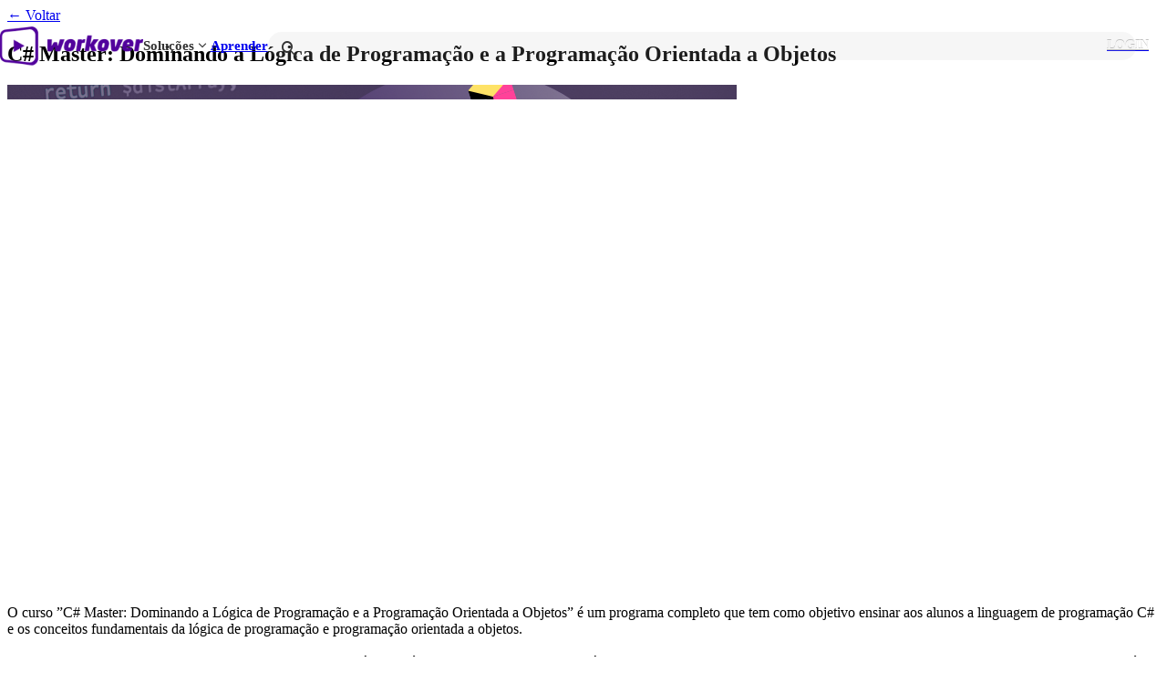

--- FILE ---
content_type: text/html; charset=UTF-8
request_url: https://workover.com.br/cursos/856/c-master-dominando-a-logica-de-programacao-e-a-programacao-orientada-a-objetos
body_size: 18282
content:
<!DOCTYPE html>
<html lang="pt-br"  class="">
	<head>
		<meta charset="utf-8">
		<meta name="viewport" content="width=device-width, initial-scale=1">
		<title inertia>Workover</title>
		<link rel="shortcut icon" href="/favicon.ico" type="image/x-icon">
		<link rel="icon" href="/favicon.ico" type="image/x-icon">
		<link rel="apple-touch-icon" href="/apple-touch-icon.png">
		<link rel="preconnect" href="https://fonts.googleapis.com">
		<link rel="preconnect" href="https://fonts.gstatic.com" crossorigin>
		<link rel="stylesheet" href="https://fonts.googleapis.com/css2?family=Noto+Sans:ital,wght@0,100..900;1,100..900&display=swap">
		<link rel="stylesheet" href="https://fonts.googleapis.com/css2?family=Material+Symbols+Outlined:opsz,wght,FILL,GRAD@20..48,100..700,0..1,-50..200" />
		<script type="text/javascript">const Ziggy={"url":"https:\/\/workover.com.br","port":null,"defaults":{},"routes":{"logout":{"uri":"logout","methods":["GET","HEAD"]},"login":{"uri":"login","methods":["GET","HEAD"]},"storage.local":{"uri":"storage\/{path}","methods":["GET","HEAD"],"wheres":{"path":".*"},"parameters":["path"]}}};!function(t,r){"object"==typeof exports&&"undefined"!=typeof module?module.exports=r():"function"==typeof define&&define.amd?define(r):(t||self).route=r()}(this,function(){function t(t,r){for(var n=0;n<r.length;n++){var e=r[n];e.enumerable=e.enumerable||!1,e.configurable=!0,"value"in e&&(e.writable=!0),Object.defineProperty(t,u(e.key),e)}}function r(r,n,e){return n&&t(r.prototype,n),e&&t(r,e),Object.defineProperty(r,"prototype",{writable:!1}),r}function n(){return n=Object.assign?Object.assign.bind():function(t){for(var r=1;r<arguments.length;r++){var n=arguments[r];for(var e in n)({}).hasOwnProperty.call(n,e)&&(t[e]=n[e])}return t},n.apply(null,arguments)}function e(t){return e=Object.setPrototypeOf?Object.getPrototypeOf.bind():function(t){return t.__proto__||Object.getPrototypeOf(t)},e(t)}function o(){try{var t=!Boolean.prototype.valueOf.call(Reflect.construct(Boolean,[],function(){}))}catch(t){}return(o=function(){return!!t})()}function i(t,r){return i=Object.setPrototypeOf?Object.setPrototypeOf.bind():function(t,r){return t.__proto__=r,t},i(t,r)}function u(t){var r=function(t){if("object"!=typeof t||!t)return t;var r=t[Symbol.toPrimitive];if(void 0!==r){var n=r.call(t,"string");if("object"!=typeof n)return n;throw new TypeError("@@toPrimitive must return a primitive value.")}return String(t)}(t);return"symbol"==typeof r?r:r+""}function f(t){var r="function"==typeof Map?new Map:void 0;return f=function(t){if(null===t||!function(t){try{return-1!==Function.toString.call(t).indexOf("[native code]")}catch(r){return"function"==typeof t}}(t))return t;if("function"!=typeof t)throw new TypeError("Super expression must either be null or a function");if(void 0!==r){if(r.has(t))return r.get(t);r.set(t,n)}function n(){return function(t,r,n){if(o())return Reflect.construct.apply(null,arguments);var e=[null];e.push.apply(e,r);var u=new(t.bind.apply(t,e));return n&&i(u,n.prototype),u}(t,arguments,e(this).constructor)}return n.prototype=Object.create(t.prototype,{constructor:{value:n,enumerable:!1,writable:!0,configurable:!0}}),i(n,t)},f(t)}var a=String.prototype.replace,c=/%20/g,l="RFC3986",s={default:l,formatters:{RFC1738:function(t){return a.call(t,c,"+")},RFC3986:function(t){return String(t)}},RFC1738:"RFC1738",RFC3986:l},v=Object.prototype.hasOwnProperty,p=Array.isArray,y=function(){for(var t=[],r=0;r<256;++r)t.push("%"+((r<16?"0":"")+r.toString(16)).toUpperCase());return t}(),d=function(t,r){for(var n=r&&r.plainObjects?Object.create(null):{},e=0;e<t.length;++e)void 0!==t[e]&&(n[e]=t[e]);return n},b={arrayToObject:d,assign:function(t,r){return Object.keys(r).reduce(function(t,n){return t[n]=r[n],t},t)},combine:function(t,r){return[].concat(t,r)},compact:function(t){for(var r=[{obj:{o:t},prop:"o"}],n=[],e=0;e<r.length;++e)for(var o=r[e],i=o.obj[o.prop],u=Object.keys(i),f=0;f<u.length;++f){var a=u[f],c=i[a];"object"==typeof c&&null!==c&&-1===n.indexOf(c)&&(r.push({obj:i,prop:a}),n.push(c))}return function(t){for(;t.length>1;){var r=t.pop(),n=r.obj[r.prop];if(p(n)){for(var e=[],o=0;o<n.length;++o)void 0!==n[o]&&e.push(n[o]);r.obj[r.prop]=e}}}(r),t},decode:function(t,r,n){var e=t.replace(/\+/g," ");if("iso-8859-1"===n)return e.replace(/%[0-9a-f]{2}/gi,unescape);try{return decodeURIComponent(e)}catch(t){return e}},encode:function(t,r,n,e,o){if(0===t.length)return t;var i=t;if("symbol"==typeof t?i=Symbol.prototype.toString.call(t):"string"!=typeof t&&(i=String(t)),"iso-8859-1"===n)return escape(i).replace(/%u[0-9a-f]{4}/gi,function(t){return"%26%23"+parseInt(t.slice(2),16)+"%3B"});for(var u="",f=0;f<i.length;++f){var a=i.charCodeAt(f);45===a||46===a||95===a||126===a||a>=48&&a<=57||a>=65&&a<=90||a>=97&&a<=122||o===s.RFC1738&&(40===a||41===a)?u+=i.charAt(f):a<128?u+=y[a]:a<2048?u+=y[192|a>>6]+y[128|63&a]:a<55296||a>=57344?u+=y[224|a>>12]+y[128|a>>6&63]+y[128|63&a]:(a=65536+((1023&a)<<10|1023&i.charCodeAt(f+=1)),u+=y[240|a>>18]+y[128|a>>12&63]+y[128|a>>6&63]+y[128|63&a])}return u},isBuffer:function(t){return!(!t||"object"!=typeof t||!(t.constructor&&t.constructor.isBuffer&&t.constructor.isBuffer(t)))},isRegExp:function(t){return"[object RegExp]"===Object.prototype.toString.call(t)},maybeMap:function(t,r){if(p(t)){for(var n=[],e=0;e<t.length;e+=1)n.push(r(t[e]));return n}return r(t)},merge:function t(r,n,e){if(!n)return r;if("object"!=typeof n){if(p(r))r.push(n);else{if(!r||"object"!=typeof r)return[r,n];(e&&(e.plainObjects||e.allowPrototypes)||!v.call(Object.prototype,n))&&(r[n]=!0)}return r}if(!r||"object"!=typeof r)return[r].concat(n);var o=r;return p(r)&&!p(n)&&(o=d(r,e)),p(r)&&p(n)?(n.forEach(function(n,o){if(v.call(r,o)){var i=r[o];i&&"object"==typeof i&&n&&"object"==typeof n?r[o]=t(i,n,e):r.push(n)}else r[o]=n}),r):Object.keys(n).reduce(function(r,o){var i=n[o];return r[o]=v.call(r,o)?t(r[o],i,e):i,r},o)}},h=Object.prototype.hasOwnProperty,g={brackets:function(t){return t+"[]"},comma:"comma",indices:function(t,r){return t+"["+r+"]"},repeat:function(t){return t}},m=Array.isArray,j=String.prototype.split,w=Array.prototype.push,O=function(t,r){w.apply(t,m(r)?r:[r])},E=Date.prototype.toISOString,R=s.default,S={addQueryPrefix:!1,allowDots:!1,charset:"utf-8",charsetSentinel:!1,delimiter:"&",encode:!0,encoder:b.encode,encodeValuesOnly:!1,format:R,formatter:s.formatters[R],indices:!1,serializeDate:function(t){return E.call(t)},skipNulls:!1,strictNullHandling:!1},k=function t(r,n,e,o,i,u,f,a,c,l,s,v,p,y){var d,h=r;if("function"==typeof f?h=f(n,h):h instanceof Date?h=l(h):"comma"===e&&m(h)&&(h=b.maybeMap(h,function(t){return t instanceof Date?l(t):t})),null===h){if(o)return u&&!p?u(n,S.encoder,y,"key",s):n;h=""}if("string"==typeof(d=h)||"number"==typeof d||"boolean"==typeof d||"symbol"==typeof d||"bigint"==typeof d||b.isBuffer(h)){if(u){var g=p?n:u(n,S.encoder,y,"key",s);if("comma"===e&&p){for(var w=j.call(String(h),","),E="",R=0;R<w.length;++R)E+=(0===R?"":",")+v(u(w[R],S.encoder,y,"value",s));return[v(g)+"="+E]}return[v(g)+"="+v(u(h,S.encoder,y,"value",s))]}return[v(n)+"="+v(String(h))]}var k,T=[];if(void 0===h)return T;if("comma"===e&&m(h))k=[{value:h.length>0?h.join(",")||null:void 0}];else if(m(f))k=f;else{var $=Object.keys(h);k=a?$.sort(a):$}for(var x=0;x<k.length;++x){var N=k[x],C="object"==typeof N&&void 0!==N.value?N.value:h[N];if(!i||null!==C){var A=m(h)?"function"==typeof e?e(n,N):n:n+(c?"."+N:"["+N+"]");O(T,t(C,A,e,o,i,u,f,a,c,l,s,v,p,y))}}return T},T=Object.prototype.hasOwnProperty,$=Array.isArray,x={allowDots:!1,allowPrototypes:!1,arrayLimit:20,charset:"utf-8",charsetSentinel:!1,comma:!1,decoder:b.decode,delimiter:"&",depth:5,ignoreQueryPrefix:!1,interpretNumericEntities:!1,parameterLimit:1e3,parseArrays:!0,plainObjects:!1,strictNullHandling:!1},N=function(t){return t.replace(/&#(\d+);/g,function(t,r){return String.fromCharCode(parseInt(r,10))})},C=function(t,r){return t&&"string"==typeof t&&r.comma&&t.indexOf(",")>-1?t.split(","):t},A=function(t,r,n,e){if(t){var o=n.allowDots?t.replace(/\.([^.[]+)/g,"[$1]"):t,i=/(\[[^[\]]*])/g,u=n.depth>0&&/(\[[^[\]]*])/.exec(o),f=u?o.slice(0,u.index):o,a=[];if(f){if(!n.plainObjects&&T.call(Object.prototype,f)&&!n.allowPrototypes)return;a.push(f)}for(var c=0;n.depth>0&&null!==(u=i.exec(o))&&c<n.depth;){if(c+=1,!n.plainObjects&&T.call(Object.prototype,u[1].slice(1,-1))&&!n.allowPrototypes)return;a.push(u[1])}return u&&a.push("["+o.slice(u.index)+"]"),function(t,r,n,e){for(var o=e?r:C(r,n),i=t.length-1;i>=0;--i){var u,f=t[i];if("[]"===f&&n.parseArrays)u=[].concat(o);else{u=n.plainObjects?Object.create(null):{};var a="["===f.charAt(0)&&"]"===f.charAt(f.length-1)?f.slice(1,-1):f,c=parseInt(a,10);n.parseArrays||""!==a?!isNaN(c)&&f!==a&&String(c)===a&&c>=0&&n.parseArrays&&c<=n.arrayLimit?(u=[])[c]=o:"__proto__"!==a&&(u[a]=o):u={0:o}}o=u}return o}(a,r,n,e)}},D=function(t,r){var n=function(t){if(!t)return x;if(null!=t.decoder&&"function"!=typeof t.decoder)throw new TypeError("Decoder has to be a function.");if(void 0!==t.charset&&"utf-8"!==t.charset&&"iso-8859-1"!==t.charset)throw new TypeError("The charset option must be either utf-8, iso-8859-1, or undefined");return{allowDots:void 0===t.allowDots?x.allowDots:!!t.allowDots,allowPrototypes:"boolean"==typeof t.allowPrototypes?t.allowPrototypes:x.allowPrototypes,arrayLimit:"number"==typeof t.arrayLimit?t.arrayLimit:x.arrayLimit,charset:void 0===t.charset?x.charset:t.charset,charsetSentinel:"boolean"==typeof t.charsetSentinel?t.charsetSentinel:x.charsetSentinel,comma:"boolean"==typeof t.comma?t.comma:x.comma,decoder:"function"==typeof t.decoder?t.decoder:x.decoder,delimiter:"string"==typeof t.delimiter||b.isRegExp(t.delimiter)?t.delimiter:x.delimiter,depth:"number"==typeof t.depth||!1===t.depth?+t.depth:x.depth,ignoreQueryPrefix:!0===t.ignoreQueryPrefix,interpretNumericEntities:"boolean"==typeof t.interpretNumericEntities?t.interpretNumericEntities:x.interpretNumericEntities,parameterLimit:"number"==typeof t.parameterLimit?t.parameterLimit:x.parameterLimit,parseArrays:!1!==t.parseArrays,plainObjects:"boolean"==typeof t.plainObjects?t.plainObjects:x.plainObjects,strictNullHandling:"boolean"==typeof t.strictNullHandling?t.strictNullHandling:x.strictNullHandling}}(r);if(""===t||null==t)return n.plainObjects?Object.create(null):{};for(var e="string"==typeof t?function(t,r){var n,e={},o=(r.ignoreQueryPrefix?t.replace(/^\?/,""):t).split(r.delimiter,Infinity===r.parameterLimit?void 0:r.parameterLimit),i=-1,u=r.charset;if(r.charsetSentinel)for(n=0;n<o.length;++n)0===o[n].indexOf("utf8=")&&("utf8=%E2%9C%93"===o[n]?u="utf-8":"utf8=%26%2310003%3B"===o[n]&&(u="iso-8859-1"),i=n,n=o.length);for(n=0;n<o.length;++n)if(n!==i){var f,a,c=o[n],l=c.indexOf("]="),s=-1===l?c.indexOf("="):l+1;-1===s?(f=r.decoder(c,x.decoder,u,"key"),a=r.strictNullHandling?null:""):(f=r.decoder(c.slice(0,s),x.decoder,u,"key"),a=b.maybeMap(C(c.slice(s+1),r),function(t){return r.decoder(t,x.decoder,u,"value")})),a&&r.interpretNumericEntities&&"iso-8859-1"===u&&(a=N(a)),c.indexOf("[]=")>-1&&(a=$(a)?[a]:a),e[f]=T.call(e,f)?b.combine(e[f],a):a}return e}(t,n):t,o=n.plainObjects?Object.create(null):{},i=Object.keys(e),u=0;u<i.length;++u){var f=i[u],a=A(f,e[f],n,"string"==typeof t);o=b.merge(o,a,n)}return b.compact(o)},P=/*#__PURE__*/function(){function t(t,r,n){var e,o;this.name=t,this.definition=r,this.bindings=null!=(e=r.bindings)?e:{},this.wheres=null!=(o=r.wheres)?o:{},this.config=n}var n=t.prototype;return n.matchesUrl=function(t){var r,n=this;if(!this.definition.methods.includes("GET"))return!1;var e=this.template.replace(/[.*+$()[\]]/g,"\\$&").replace(/(\/?){([^}?]*)(\??)}/g,function(t,r,e,o){var i,u="(?<"+e+">"+((null==(i=n.wheres[e])?void 0:i.replace(/(^\^)|(\$$)/g,""))||"[^/?]+")+")";return o?"("+r+u+")?":""+r+u}).replace(/^\w+:\/\//,""),o=t.replace(/^\w+:\/\//,"").split("?"),i=o[0],u=o[1],f=null!=(r=new RegExp("^"+e+"/?$").exec(i))?r:new RegExp("^"+e+"/?$").exec(decodeURI(i));if(f){for(var a in f.groups)f.groups[a]="string"==typeof f.groups[a]?decodeURIComponent(f.groups[a]):f.groups[a];return{params:f.groups,query:D(u)}}return!1},n.compile=function(t){var r=this;return this.parameterSegments.length?this.template.replace(/{([^}?]+)(\??)}/g,function(n,e,o){var i,u;if(!o&&[null,void 0].includes(t[e]))throw new Error("Ziggy error: '"+e+"' parameter is required for route '"+r.name+"'.");if(r.wheres[e]&&!new RegExp("^"+(o?"("+r.wheres[e]+")?":r.wheres[e])+"$").test(null!=(u=t[e])?u:""))throw new Error("Ziggy error: '"+e+"' parameter '"+t[e]+"' does not match required format '"+r.wheres[e]+"' for route '"+r.name+"'.");return encodeURI(null!=(i=t[e])?i:"").replace(/%7C/g,"|").replace(/%25/g,"%").replace(/\$/g,"%24")}).replace(this.config.absolute?/(\.[^/]+?)(\/\/)/:/(^)(\/\/)/,"$1/").replace(/\/+$/,""):this.template},r(t,[{key:"template",get:function(){var t=(this.origin+"/"+this.definition.uri).replace(/\/+$/,"");return""===t?"/":t}},{key:"origin",get:function(){return this.config.absolute?this.definition.domain?""+this.config.url.match(/^\w+:\/\//)[0]+this.definition.domain+(this.config.port?":"+this.config.port:""):this.config.url:""}},{key:"parameterSegments",get:function(){var t,r;return null!=(t=null==(r=this.template.match(/{[^}?]+\??}/g))?void 0:r.map(function(t){return{name:t.replace(/{|\??}/g,""),required:!/\?}$/.test(t)}}))?t:[]}}])}(),F=/*#__PURE__*/function(t){function e(r,e,o,i){var u;if(void 0===o&&(o=!0),(u=t.call(this)||this).t=null!=i?i:"undefined"!=typeof Ziggy?Ziggy:null==globalThis?void 0:globalThis.Ziggy,u.t=n({},u.t,{absolute:o}),r){if(!u.t.routes[r])throw new Error("Ziggy error: route '"+r+"' is not in the route list.");u.i=new P(r,u.t.routes[r],u.t),u.u=u.l(e)}return u}var o,u;u=t,(o=e).prototype=Object.create(u.prototype),o.prototype.constructor=o,i(o,u);var f=e.prototype;return f.toString=function(){var t=this,r=Object.keys(this.u).filter(function(r){return!t.i.parameterSegments.some(function(t){return t.name===r})}).filter(function(t){return"_query"!==t}).reduce(function(r,e){var o;return n({},r,((o={})[e]=t.u[e],o))},{});return this.i.compile(this.u)+function(t,r){var n,e=t,o=function(t){if(!t)return S;if(null!=t.encoder&&"function"!=typeof t.encoder)throw new TypeError("Encoder has to be a function.");var r=t.charset||S.charset;if(void 0!==t.charset&&"utf-8"!==t.charset&&"iso-8859-1"!==t.charset)throw new TypeError("The charset option must be either utf-8, iso-8859-1, or undefined");var n=s.default;if(void 0!==t.format){if(!h.call(s.formatters,t.format))throw new TypeError("Unknown format option provided.");n=t.format}var e=s.formatters[n],o=S.filter;return("function"==typeof t.filter||m(t.filter))&&(o=t.filter),{addQueryPrefix:"boolean"==typeof t.addQueryPrefix?t.addQueryPrefix:S.addQueryPrefix,allowDots:void 0===t.allowDots?S.allowDots:!!t.allowDots,charset:r,charsetSentinel:"boolean"==typeof t.charsetSentinel?t.charsetSentinel:S.charsetSentinel,delimiter:void 0===t.delimiter?S.delimiter:t.delimiter,encode:"boolean"==typeof t.encode?t.encode:S.encode,encoder:"function"==typeof t.encoder?t.encoder:S.encoder,encodeValuesOnly:"boolean"==typeof t.encodeValuesOnly?t.encodeValuesOnly:S.encodeValuesOnly,filter:o,format:n,formatter:e,serializeDate:"function"==typeof t.serializeDate?t.serializeDate:S.serializeDate,skipNulls:"boolean"==typeof t.skipNulls?t.skipNulls:S.skipNulls,sort:"function"==typeof t.sort?t.sort:null,strictNullHandling:"boolean"==typeof t.strictNullHandling?t.strictNullHandling:S.strictNullHandling}}(r);"function"==typeof o.filter?e=(0,o.filter)("",e):m(o.filter)&&(n=o.filter);var i=[];if("object"!=typeof e||null===e)return"";var u=g[r&&r.arrayFormat in g?r.arrayFormat:r&&"indices"in r?r.indices?"indices":"repeat":"indices"];n||(n=Object.keys(e)),o.sort&&n.sort(o.sort);for(var f=0;f<n.length;++f){var a=n[f];o.skipNulls&&null===e[a]||O(i,k(e[a],a,u,o.strictNullHandling,o.skipNulls,o.encode?o.encoder:null,o.filter,o.sort,o.allowDots,o.serializeDate,o.format,o.formatter,o.encodeValuesOnly,o.charset))}var c=i.join(o.delimiter),l=!0===o.addQueryPrefix?"?":"";return o.charsetSentinel&&(l+="iso-8859-1"===o.charset?"utf8=%26%2310003%3B&":"utf8=%E2%9C%93&"),c.length>0?l+c:""}(n({},r,this.u._query),{addQueryPrefix:!0,arrayFormat:"indices",encodeValuesOnly:!0,skipNulls:!0,encoder:function(t,r){return"boolean"==typeof t?Number(t):r(t)}})},f.v=function(t){var r=this;t?this.t.absolute&&t.startsWith("/")&&(t=this.p().host+t):t=this.h();var e={},o=Object.entries(this.t.routes).find(function(n){return e=new P(n[0],n[1],r.t).matchesUrl(t)})||[void 0,void 0];return n({name:o[0]},e,{route:o[1]})},f.h=function(){var t=this.p(),r=t.pathname,n=t.search;return(this.t.absolute?t.host+r:r.replace(this.t.url.replace(/^\w*:\/\/[^/]+/,""),"").replace(/^\/+/,"/"))+n},f.current=function(t,r){var e=this.v(),o=e.name,i=e.params,u=e.query,f=e.route;if(!t)return o;var a=new RegExp("^"+t.replace(/\./g,"\\.").replace(/\*/g,".*")+"$").test(o);if([null,void 0].includes(r)||!a)return a;var c=new P(o,f,this.t);r=this.l(r,c);var l=n({},i,u);if(Object.values(r).every(function(t){return!t})&&!Object.values(l).some(function(t){return void 0!==t}))return!0;var s=function(t,r){return Object.entries(t).every(function(t){var n=t[0],e=t[1];return Array.isArray(e)&&Array.isArray(r[n])?e.every(function(t){return r[n].includes(t)}):"object"==typeof e&&"object"==typeof r[n]&&null!==e&&null!==r[n]?s(e,r[n]):r[n]==e})};return s(r,l)},f.p=function(){var t,r,n,e,o,i,u="undefined"!=typeof window?window.location:{},f=u.host,a=u.pathname,c=u.search;return{host:null!=(t=null==(r=this.t.location)?void 0:r.host)?t:void 0===f?"":f,pathname:null!=(n=null==(e=this.t.location)?void 0:e.pathname)?n:void 0===a?"":a,search:null!=(o=null==(i=this.t.location)?void 0:i.search)?o:void 0===c?"":c}},f.has=function(t){return this.t.routes.hasOwnProperty(t)},f.l=function(t,r){var e=this;void 0===t&&(t={}),void 0===r&&(r=this.i),null!=t||(t={}),t=["string","number"].includes(typeof t)?[t]:t;var o=r.parameterSegments.filter(function(t){return!e.t.defaults[t.name]});if(Array.isArray(t))t=t.reduce(function(t,r,e){var i,u;return n({},t,o[e]?((i={})[o[e].name]=r,i):"object"==typeof r?r:((u={})[r]="",u))},{});else if(1===o.length&&!t[o[0].name]&&(t.hasOwnProperty(Object.values(r.bindings)[0])||t.hasOwnProperty("id"))){var i;(i={})[o[0].name]=t,t=i}return n({},this.m(r),this.j(t,r))},f.m=function(t){var r=this;return t.parameterSegments.filter(function(t){return r.t.defaults[t.name]}).reduce(function(t,e,o){var i,u=e.name;return n({},t,((i={})[u]=r.t.defaults[u],i))},{})},f.j=function(t,r){var e=r.bindings,o=r.parameterSegments;return Object.entries(t).reduce(function(t,r){var i,u,f=r[0],a=r[1];if(!a||"object"!=typeof a||Array.isArray(a)||!o.some(function(t){return t.name===f}))return n({},t,((u={})[f]=a,u));if(!a.hasOwnProperty(e[f])){if(!a.hasOwnProperty("id"))throw new Error("Ziggy error: object passed as '"+f+"' parameter is missing route model binding key '"+e[f]+"'.");e[f]="id"}return n({},t,((i={})[f]=a[e[f]],i))},{})},f.valueOf=function(){return this.toString()},r(e,[{key:"params",get:function(){var t=this.v();return n({},t.params,t.query)}},{key:"routeParams",get:function(){return this.v().params}},{key:"queryParams",get:function(){return this.v().query}}])}(/*#__PURE__*/f(String));return function(t,r,n,e){var o=new F(t,r,n,e);return t?o.toString():o}});
</script>		<link rel="preload" as="style" href="https://workover.com.br/build/assets/app-DHXtxfyu.css" /><link rel="preload" as="style" href="https://workover.com.br/build/assets/FooterSite-CC5YDLLO.css" /><link rel="preload" as="style" href="https://workover.com.br/build/assets/ButtonPrimary-Ce8A4aGd.css" /><link rel="modulepreload" as="script" href="https://workover.com.br/build/assets/app-Cy1Iolp9.js" /><link rel="modulepreload" as="script" href="https://workover.com.br/build/assets/Show-CPkYbkiN.js" /><link rel="modulepreload" as="script" href="https://workover.com.br/build/assets/FooterSite-BNgjN6FY.js" /><link rel="modulepreload" as="script" href="https://workover.com.br/build/assets/ButtonPrimary-DnvGj2hb.js" /><link rel="modulepreload" as="script" href="https://workover.com.br/build/assets/_plugin-vue_export-helper-DlAUqK2U.js" /><link rel="stylesheet" href="https://workover.com.br/build/assets/app-DHXtxfyu.css" /><link rel="stylesheet" href="https://workover.com.br/build/assets/FooterSite-CC5YDLLO.css" /><link rel="stylesheet" href="https://workover.com.br/build/assets/ButtonPrimary-Ce8A4aGd.css" /><script type="module" src="https://workover.com.br/build/assets/app-Cy1Iolp9.js"></script><script type="module" src="https://workover.com.br/build/assets/Show-CPkYbkiN.js"></script>			</head>
	<body class="font-sans antialiased">
		<div id="app" data-page="{&quot;component&quot;:&quot;Site\/Courses\/Show&quot;,&quot;props&quot;:{&quot;errors&quot;:{},&quot;locale&quot;:&quot;pt_br&quot;,&quot;language&quot;:[],&quot;name&quot;:&quot;Workover&quot;,&quot;quote&quot;:{&quot;message&quot;:&quot;We must ship.&quot;,&quot;author&quot;:&quot;Taylor Otwell&quot;},&quot;auth&quot;:{&quot;user&quot;:null},&quot;ziggy&quot;:{&quot;url&quot;:&quot;https:\/\/workover.com.br&quot;,&quot;port&quot;:null,&quot;defaults&quot;:[],&quot;routes&quot;:{&quot;logout&quot;:{&quot;uri&quot;:&quot;logout&quot;,&quot;methods&quot;:[&quot;GET&quot;,&quot;HEAD&quot;]},&quot;login&quot;:{&quot;uri&quot;:&quot;login&quot;,&quot;methods&quot;:[&quot;GET&quot;,&quot;HEAD&quot;]},&quot;storage.local&quot;:{&quot;uri&quot;:&quot;storage\/{path}&quot;,&quot;methods&quot;:[&quot;GET&quot;,&quot;HEAD&quot;],&quot;wheres&quot;:{&quot;path&quot;:&quot;.*&quot;},&quot;parameters&quot;:[&quot;path&quot;]}},&quot;location&quot;:&quot;https:\/\/workover.com.br\/cursos\/856\/c-master-dominando-a-logica-de-programacao-e-a-programacao-orientada-a-objetos&quot;},&quot;sidebarOpen&quot;:true,&quot;root_domain&quot;:&quot;workover.com.br&quot;,&quot;session&quot;:{&quot;country&quot;:&quot;Brazil&quot;,&quot;timezone&quot;:&quot;America\/Sao_Paulo&quot;,&quot;language&quot;:&quot;pt_BR&quot;,&quot;currency&quot;:&quot;BRL&quot;},&quot;client&quot;:{&quot;name&quot;:null,&quot;filename_logo&quot;:null},&quot;unseen_notifications_count&quot;:null,&quot;course&quot;:{&quot;id&quot;:856,&quot;person_id&quot;:48138,&quot;category_id&quot;:2,&quot;client_id&quot;:null,&quot;name&quot;:&quot;C# Master: Dominando a L\u00f3gica de Programa\u00e7\u00e3o e a Programa\u00e7\u00e3o Orientada a Objetos&quot;,&quot;author_name&quot;:&quot;Autor: Danilo Filitto&quot;,&quot;description&quot;:&quot;O curso \u201dC# Master: Dominando a L\u00f3gica de Programa\u00e7\u00e3o e a Programa\u00e7\u00e3o Orientada a Objetos\u201d \u00e9 um programa completo que tem como objetivo ensinar aos alunos a linguagem de programa\u00e7\u00e3o C# e os conceitos fundamentais da l\u00f3gica de programa\u00e7\u00e3o e programa\u00e7\u00e3o orientada a objetos.&lt;br&gt;&lt;br&gt;Durante o curso, os alunos ir\u00e3o aprender desde os conceitos b\u00e1sicos at\u00e9 os mais avan\u00e7ados, como vari\u00e1veis, estruturas de controle de fluxo, fun\u00e7\u00f5es, classes, heran\u00e7a, polimorfismo, entre outros. Al\u00e9m disso, eles tamb\u00e9m ter\u00e3o a oportunidade de desenvolver habilidades pr\u00e1ticas por meio da realiza\u00e7\u00e3o de projetos e exerc\u00edcios.&lt;br&gt;&lt;br&gt;O curso \u00e9 indicado tanto para iniciantes na \u00e1rea de programa\u00e7\u00e3o quanto para aqueles que j\u00e1 possuem algum conhecimento e desejam aprimorar suas habilidades. Os alunos ser\u00e3o guiados por professor experiente e capacitado, que fornecer\u00e1 suporte e orienta\u00e7\u00e3o durante todo o processo de aprendizagem.&lt;br&gt;&lt;br&gt;Ao final do curso, os alunos estar\u00e3o aptos a desenvolver programas em C#, aplicar conceitos de l\u00f3gica de programa\u00e7\u00e3o e programa\u00e7\u00e3o orientada a objetos em suas atividades, e estar\u00e3o prontos para se destacarem em suas carreiras na \u00e1rea de tecnologia.&quot;,&quot;interval_between_tests&quot;:10,&quot;min_grade&quot;:&quot;7.00&quot;,&quot;filename_banner&quot;:&quot;ba1f64d69860f7d8ad80f18ba56897bc.png&quot;,&quot;filename_badge&quot;:&quot;5ec80657ac6aa590587d4668d8a2155d.jpeg&quot;,&quot;filename_certificate&quot;:null,&quot;active&quot;:1,&quot;essential&quot;:0,&quot;certificate&quot;:1,&quot;hidden&quot;:0,&quot;paid&quot;:1,&quot;membership&quot;:0,&quot;combo&quot;:0,&quot;general&quot;:1,&quot;level&quot;:&quot;INTERMEDIATE&quot;,&quot;started_at&quot;:&quot;2023&quot;,&quot;ended_at&quot;:null,&quot;submitted_for_revision_at&quot;:null,&quot;revision_comments&quot;:&quot;&quot;,&quot;highlight&quot;:0,&quot;playlist_ref&quot;:&quot;&quot;,&quot;is_price_change_blocked&quot;:1,&quot;workload&quot;:1441,&quot;language&quot;:&quot;pt-br&quot;,&quot;id_metadados&quot;:null,&quot;is_members_only&quot;:null,&quot;created_at&quot;:&quot;2023-04-25T14:48:19.000000Z&quot;,&quot;updated_at&quot;:&quot;2023-10-19T17:26:38.000000Z&quot;,&quot;avg_rating&quot;:&quot;5.0000&quot;,&quot;sales_page&quot;:{&quot;id&quot;:643,&quot;course_id&quot;:856,&quot;subtitle&quot;:&quot;Aprenda do zero e torne-se um especialista em C# e programa\u00e7\u00e3o orientada a objetos&quot;,&quot;what_you_will_learn&quot;:&quot;- Introdu\u00e7\u00e3o \u00e0 linguagem de programa\u00e7\u00e3o C# e ao ambiente de desenvolvimento Visual Studio.\r\r- Conceitos fundamentais de l\u00f3gica de programa\u00e7\u00e3o, como vari\u00e1veis, tipos de dados, operadores, estruturas de controle de fluxo e fun\u00e7\u00f5es.\r\r- Programa\u00e7\u00e3o orientada a objetos, incluindo classes, objetos, heran\u00e7a, polimorfismo, encapsulamento, entre outros.\r\r- Desenvolvimento de programas em C#.\r\r- Boas pr\u00e1ticas de programa\u00e7\u00e3o e estrutura\u00e7\u00e3o de c\u00f3digo.\r\r- Utiliza\u00e7\u00e3o de bibliotecas e recursos para aprimorar o desenvolvimento em C#.\r\r*** N\u00edvel deste curso: de Iniciante a Intermedi\u00e1rio!&quot;,&quot;requirements&quot;:&quot;Este curso \u00e9 ideal para iniciantes que desejam ingressar na \u00e1rea de tecnologia, programadores que desejam aprender uma nova linguagem ou aprimorar suas habilidades, profissionais que desejam adquirir conhecimento em programa\u00e7\u00e3o para melhorar sua atua\u00e7\u00e3o em suas \u00e1reas de atua\u00e7\u00e3o, estudantes e pessoas em busca de uma carreira na \u00e1rea de tecnologia.\r\rN\u00e3o \u00e9 necess\u00e1rio ter conhecimentos pr\u00e9vios em programa\u00e7\u00e3o para participar deste curso, pois o conte\u00fado abrange desde o b\u00e1sico at\u00e9 os conceitos mais avan\u00e7ados. Os alunos ser\u00e3o guiados por professores experientes e capacitados, que fornecer\u00e3o suporte e orienta\u00e7\u00e3o durante todo o processo de aprendizagem.&quot;,&quot;differentials&quot;:null,&quot;description&quot;:&quot;O curso \u201dC# Master: Dominando a L\u00f3gica de Programa\u00e7\u00e3o e a Programa\u00e7\u00e3o Orientada a Objetos\u201d \u00e9 um programa completo que tem como objetivo ensinar aos alunos a linguagem de programa\u00e7\u00e3o C# e os conceitos fundamentais da l\u00f3gica de programa\u00e7\u00e3o e programa\u00e7\u00e3o orientada a objetos.\\r\\n\\r\\nDurante o curso, os alunos ir\u00e3o aprender desde os conceitos b\u00e1sicos at\u00e9 os mais avan\u00e7ados, como vari\u00e1veis, estruturas de controle de fluxo, fun\u00e7\u00f5es, classes, heran\u00e7a, polimorfismo, entre outros. Al\u00e9m disso, eles tamb\u00e9m ter\u00e3o a oportunidade de desenvolver habilidades pr\u00e1ticas por meio da realiza\u00e7\u00e3o de projetos e exerc\u00edcios.\\r\\n\\r\\nO curso \u00e9 indicado tanto para iniciantes na \u00e1rea de programa\u00e7\u00e3o quanto para aqueles que j\u00e1 possuem algum conhecimento e desejam aprimorar suas habilidades. Os alunos ser\u00e3o guiados por professor experiente e capacitado, que fornecer\u00e1 suporte e orienta\u00e7\u00e3o durante todo o processo de aprendizagem.\\r\\n\\r\\nAo final do curso, os alunos estar\u00e3o aptos a desenvolver programas em C#, aplicar conceitos de l\u00f3gica de programa\u00e7\u00e3o e programa\u00e7\u00e3o orientada a objetos em suas atividades, e estar\u00e3o prontos para se destacarem em suas carreiras na \u00e1rea de tecnologia.&quot;,&quot;audience&quot;:null,&quot;affiliation&quot;:null,&quot;affiliation_percentage&quot;:null,&quot;affiliation_rules&quot;:null,&quot;affiliation_percentage_change&quot;:null,&quot;affiliation_percentage_updated_at&quot;:null,&quot;original_value&quot;:&quot;99.99&quot;,&quot;value&quot;:&quot;37.99&quot;,&quot;tutoring_limit&quot;:0,&quot;tutoring_value&quot;:&quot;0.00&quot;,&quot;tutoring_days&quot;:0,&quot;installments&quot;:4,&quot;head_code&quot;:null,&quot;positive_reviews&quot;:null,&quot;created_at&quot;:&quot;2023-04-25T15:04:57.000000Z&quot;,&quot;updated_at&quot;:&quot;2023-10-19T17:26:38.000000Z&quot;},&quot;banner_url&quot;:&quot;https:\/\/storage.googleapis.com\/workover\/courses\/banners\/ba1f64d69860f7d8ad80f18ba56897bc.png&quot;,&quot;person&quot;:{&quot;id&quot;:48138,&quot;name&quot;:&quot;Danilo Filitto&quot;,&quot;about&quot;:&quot;Meu nome \u00e9 Danilo Filitto, sou Mestre em Ci\u00eancia da Computa\u00e7\u00e3o pela Universidade Estadual de Maring\u00e1 \u2013 UEM, P\u00f3s-Graduado em Redes de Computadores e Comunica\u00e7\u00e3o de Dados pela Universidade do Estado do Paran\u00e1 \u2013 UEL, Bacharel em Ci\u00eancia da Computa\u00e7\u00e3o pela Universidade do Oeste Paulista - UNOESTE. Atuo na \u00e1rea acad\u00eamica como professor desde 2006, atualmente leciono no SENAC.&quot;,&quot;filename_avatar&quot;:&quot;81cb153d3db96d6fd31f13b850131035.jpg&quot;},&quot;sections&quot;:[{&quot;id&quot;:3674,&quot;course_id&quot;:856,&quot;name&quot;:&quot;Introdu\u00e7\u00e3o&quot;,&quot;position&quot;:0,&quot;created_at&quot;:&quot;2023-04-25T15:05:35.000000Z&quot;,&quot;updated_at&quot;:&quot;2023-10-19T17:26:39.000000Z&quot;,&quot;lessons&quot;:[{&quot;id&quot;:16318,&quot;course_id&quot;:856,&quot;section_id&quot;:3674,&quot;position&quot;:0,&quot;phase&quot;:null,&quot;title&quot;:&quot;Como instalar o Visual Studio 2022&quot;,&quot;description&quot;:&quot;&quot;,&quot;video&quot;:&quot;https:\/\/youtu.be\/_HgVooVuGOE&quot;,&quot;video_length&quot;:13,&quot;video_origin&quot;:&quot;Youtube&quot;,&quot;video_thumb&quot;:null,&quot;minutes_watched&quot;:0,&quot;author&quot;:null,&quot;questions_max&quot;:0,&quot;verified_at&quot;:&quot;2023-04-25 15:06:26&quot;,&quot;is_broken&quot;:0,&quot;is_previewable&quot;:0,&quot;is_live&quot;:0,&quot;is_scorm&quot;:0,&quot;filename_scorm&quot;:null,&quot;conclusion_type_scorm&quot;:null,&quot;scheduled_at&quot;:null,&quot;created_at&quot;:&quot;2023-04-25T15:06:26.000000Z&quot;,&quot;updated_at&quot;:&quot;2023-10-19T17:26:38.000000Z&quot;}]},{&quot;id&quot;:3675,&quot;course_id&quot;:856,&quot;name&quot;:&quot;L\u00f3gica de programa\u00e7\u00e3o&quot;,&quot;position&quot;:1,&quot;created_at&quot;:&quot;2023-04-25T15:06:43.000000Z&quot;,&quot;updated_at&quot;:&quot;2023-10-19T17:26:39.000000Z&quot;,&quot;lessons&quot;:[{&quot;id&quot;:16319,&quot;course_id&quot;:856,&quot;section_id&quot;:3675,&quot;position&quot;:1,&quot;phase&quot;:null,&quot;title&quot;:&quot;Apresenta\u00e7\u00e3o&quot;,&quot;description&quot;:&quot;&quot;,&quot;video&quot;:&quot;https:\/\/vimeo.com\/820996586&quot;,&quot;video_length&quot;:0,&quot;video_origin&quot;:&quot;Vimeo&quot;,&quot;video_thumb&quot;:&quot;https:\/\/i.vimeocdn.com\/video\/1660980926-3ccb8ba569d37a9b979f7f5df950b04ec50c92462d16c92b1cf674f3245b4f69-d_200x150?r=pad&quot;,&quot;minutes_watched&quot;:0,&quot;author&quot;:&quot;Danilo Filitto&quot;,&quot;questions_max&quot;:0,&quot;verified_at&quot;:&quot;2023-04-25 15:08:24&quot;,&quot;is_broken&quot;:0,&quot;is_previewable&quot;:1,&quot;is_live&quot;:0,&quot;is_scorm&quot;:0,&quot;filename_scorm&quot;:null,&quot;conclusion_type_scorm&quot;:null,&quot;scheduled_at&quot;:null,&quot;created_at&quot;:&quot;2023-04-25T15:08:24.000000Z&quot;,&quot;updated_at&quot;:&quot;2023-10-19T17:26:38.000000Z&quot;},{&quot;id&quot;:16320,&quot;course_id&quot;:856,&quot;section_id&quot;:3675,&quot;position&quot;:2,&quot;phase&quot;:null,&quot;title&quot;:&quot;00 - Meu primeiro projeto (Conhecendo a interface do Visual Studio)&quot;,&quot;description&quot;:&quot;&quot;,&quot;video&quot;:&quot;https:\/\/vimeo.com\/820997731&quot;,&quot;video_length&quot;:10,&quot;video_origin&quot;:&quot;Vimeo&quot;,&quot;video_thumb&quot;:&quot;https:\/\/i.vimeocdn.com\/video\/1660982339-61b962e1a403cf44a99e89da5e69c9961f97110c0dc47ff65f5183d440660916-d_200x150?r=pad&quot;,&quot;minutes_watched&quot;:0,&quot;author&quot;:&quot;Danilo Filitto&quot;,&quot;questions_max&quot;:0,&quot;verified_at&quot;:&quot;2023-04-25 15:09:07&quot;,&quot;is_broken&quot;:0,&quot;is_previewable&quot;:null,&quot;is_live&quot;:0,&quot;is_scorm&quot;:0,&quot;filename_scorm&quot;:null,&quot;conclusion_type_scorm&quot;:null,&quot;scheduled_at&quot;:null,&quot;created_at&quot;:&quot;2023-04-25T15:09:07.000000Z&quot;,&quot;updated_at&quot;:&quot;2023-10-19T17:26:38.000000Z&quot;},{&quot;id&quot;:16321,&quot;course_id&quot;:856,&quot;section_id&quot;:3675,&quot;position&quot;:3,&quot;phase&quot;:null,&quot;title&quot;:&quot;01 - Estrutura de um projeto modo console,  comando de sa\u00edda e constantes&quot;,&quot;description&quot;:&quot;&quot;,&quot;video&quot;:&quot;https:\/\/vimeo.com\/820997768&quot;,&quot;video_length&quot;:17,&quot;video_origin&quot;:&quot;Vimeo&quot;,&quot;video_thumb&quot;:&quot;https:\/\/i.vimeocdn.com\/video\/1660982349-b5a2ab501e10cbea2a23167e3c8b0bbcc98766e5213fd91645023b9cd6fb5ccb-d_200x150?r=pad&quot;,&quot;minutes_watched&quot;:0,&quot;author&quot;:&quot;Danilo Filitto&quot;,&quot;questions_max&quot;:0,&quot;verified_at&quot;:&quot;2023-04-25 15:09:49&quot;,&quot;is_broken&quot;:0,&quot;is_previewable&quot;:null,&quot;is_live&quot;:0,&quot;is_scorm&quot;:0,&quot;filename_scorm&quot;:null,&quot;conclusion_type_scorm&quot;:null,&quot;scheduled_at&quot;:null,&quot;created_at&quot;:&quot;2023-04-25T15:09:49.000000Z&quot;,&quot;updated_at&quot;:&quot;2023-10-19T17:26:38.000000Z&quot;},{&quot;id&quot;:16342,&quot;course_id&quot;:856,&quot;section_id&quot;:3675,&quot;position&quot;:4,&quot;phase&quot;:null,&quot;title&quot;:&quot;02 - Como trabalhar com operadores aritm\u00e9ticos e l\u00f3gicos&quot;,&quot;description&quot;:&quot;&quot;,&quot;video&quot;:&quot;https:\/\/vimeo.com\/821007612&quot;,&quot;video_length&quot;:24,&quot;video_origin&quot;:&quot;Vimeo&quot;,&quot;video_thumb&quot;:&quot;https:\/\/i.vimeocdn.com\/video\/1660996809-5a74185765f9e459d4624056cfd78c21d61c50e72c842bc885f577289a3ead86-d_200x150?r=pad&quot;,&quot;minutes_watched&quot;:0,&quot;author&quot;:&quot;Danilo Filitto&quot;,&quot;questions_max&quot;:0,&quot;verified_at&quot;:&quot;2023-04-25 15:40:05&quot;,&quot;is_broken&quot;:0,&quot;is_previewable&quot;:null,&quot;is_live&quot;:0,&quot;is_scorm&quot;:0,&quot;filename_scorm&quot;:null,&quot;conclusion_type_scorm&quot;:null,&quot;scheduled_at&quot;:null,&quot;created_at&quot;:&quot;2023-04-25T15:40:05.000000Z&quot;,&quot;updated_at&quot;:&quot;2023-10-19T17:26:38.000000Z&quot;},{&quot;id&quot;:16322,&quot;course_id&quot;:856,&quot;section_id&quot;:3675,&quot;position&quot;:5,&quot;phase&quot;:null,&quot;title&quot;:&quot;03 - Meu primeiro aplicativo de tabuada (Comando de sa\u00edda e Operadores)&quot;,&quot;description&quot;:&quot;&quot;,&quot;video&quot;:&quot;https:\/\/vimeo.com\/820997801&quot;,&quot;video_length&quot;:15,&quot;video_origin&quot;:&quot;Vimeo&quot;,&quot;video_thumb&quot;:&quot;https:\/\/i.vimeocdn.com\/video\/1660982487-b2c4758e0d90ce97b36dd18a0eae6f7b578e6831d526772fca3c5050603b36dd-d_200x150?r=pad&quot;,&quot;minutes_watched&quot;:0,&quot;author&quot;:&quot;Danilo Filitto&quot;,&quot;questions_max&quot;:0,&quot;verified_at&quot;:&quot;2023-04-25 15:11:46&quot;,&quot;is_broken&quot;:0,&quot;is_previewable&quot;:null,&quot;is_live&quot;:0,&quot;is_scorm&quot;:0,&quot;filename_scorm&quot;:null,&quot;conclusion_type_scorm&quot;:null,&quot;scheduled_at&quot;:null,&quot;created_at&quot;:&quot;2023-04-25T15:11:46.000000Z&quot;,&quot;updated_at&quot;:&quot;2023-10-19T17:26:38.000000Z&quot;},{&quot;id&quot;:16323,&quot;course_id&quot;:856,&quot;section_id&quot;:3675,&quot;position&quot;:6,&quot;phase&quot;:null,&quot;title&quot;:&quot;04 - Vari\u00e1veis&quot;,&quot;description&quot;:&quot;&quot;,&quot;video&quot;:&quot;https:\/\/vimeo.com\/820998630&quot;,&quot;video_length&quot;:19,&quot;video_origin&quot;:&quot;Vimeo&quot;,&quot;video_thumb&quot;:&quot;https:\/\/i.vimeocdn.com\/video\/1660984390-db5c60b51964b4e6d09d08d97b22cb39750352801c134ddd3893d4e84a1fda3c-d_200x150?r=pad&quot;,&quot;minutes_watched&quot;:0,&quot;author&quot;:&quot;Danilo Filitto&quot;,&quot;questions_max&quot;:0,&quot;verified_at&quot;:&quot;2023-04-25 15:13:02&quot;,&quot;is_broken&quot;:0,&quot;is_previewable&quot;:null,&quot;is_live&quot;:0,&quot;is_scorm&quot;:0,&quot;filename_scorm&quot;:null,&quot;conclusion_type_scorm&quot;:null,&quot;scheduled_at&quot;:null,&quot;created_at&quot;:&quot;2023-04-25T15:13:02.000000Z&quot;,&quot;updated_at&quot;:&quot;2023-10-19T17:26:38.000000Z&quot;},{&quot;id&quot;:16324,&quot;course_id&quot;:856,&quot;section_id&quot;:3675,&quot;position&quot;:7,&quot;phase&quot;:null,&quot;title&quot;:&quot;05 - Vari\u00e1veis e Comando de entrada&quot;,&quot;description&quot;:&quot;&quot;,&quot;video&quot;:&quot;https:\/\/vimeo.com\/820998660&quot;,&quot;video_length&quot;:13,&quot;video_origin&quot;:&quot;Vimeo&quot;,&quot;video_thumb&quot;:&quot;https:\/\/i.vimeocdn.com\/video\/1660985091-bde1ab099472dc719b8484245d59322d0b9d0d5042219af5991ef99a3b980200-d_200x150?r=pad&quot;,&quot;minutes_watched&quot;:0,&quot;author&quot;:&quot;Danilo Filitto&quot;,&quot;questions_max&quot;:0,&quot;verified_at&quot;:&quot;2023-04-25 15:13:48&quot;,&quot;is_broken&quot;:0,&quot;is_previewable&quot;:null,&quot;is_live&quot;:0,&quot;is_scorm&quot;:0,&quot;filename_scorm&quot;:null,&quot;conclusion_type_scorm&quot;:null,&quot;scheduled_at&quot;:null,&quot;created_at&quot;:&quot;2023-04-25T15:13:48.000000Z&quot;,&quot;updated_at&quot;:&quot;2023-10-19T17:26:38.000000Z&quot;},{&quot;id&quot;:16325,&quot;course_id&quot;:856,&quot;section_id&quot;:3675,&quot;position&quot;:8,&quot;phase&quot;:null,&quot;title&quot;:&quot;06 - Convers\u00e3o de dados&quot;,&quot;description&quot;:&quot;&quot;,&quot;video&quot;:&quot;https:\/\/vimeo.com\/820999588&quot;,&quot;video_length&quot;:17,&quot;video_origin&quot;:&quot;Vimeo&quot;,&quot;video_thumb&quot;:&quot;https:\/\/i.vimeocdn.com\/video\/1660986132-f77c036b6d0ed59f8e0b55fa8808246f728a60f9a6792b60509006faf125c204-d_200x150?r=pad&quot;,&quot;minutes_watched&quot;:0,&quot;author&quot;:&quot;Danilo Filitto&quot;,&quot;questions_max&quot;:0,&quot;verified_at&quot;:&quot;2023-04-25 15:15:07&quot;,&quot;is_broken&quot;:0,&quot;is_previewable&quot;:null,&quot;is_live&quot;:0,&quot;is_scorm&quot;:0,&quot;filename_scorm&quot;:null,&quot;conclusion_type_scorm&quot;:null,&quot;scheduled_at&quot;:null,&quot;created_at&quot;:&quot;2023-04-25T15:15:07.000000Z&quot;,&quot;updated_at&quot;:&quot;2023-10-19T17:26:38.000000Z&quot;},{&quot;id&quot;:16326,&quot;course_id&quot;:856,&quot;section_id&quot;:3675,&quot;position&quot;:9,&quot;phase&quot;:null,&quot;title&quot;:&quot;07 - Como calcular a \u00e1rea de um tri\u00e2ngulo (Exerc\u00edcio)&quot;,&quot;description&quot;:&quot;&quot;,&quot;video&quot;:&quot;https:\/\/vimeo.com\/820999614&quot;,&quot;video_length&quot;:16,&quot;video_origin&quot;:&quot;Vimeo&quot;,&quot;video_thumb&quot;:&quot;https:\/\/i.vimeocdn.com\/video\/1660986000-ec87bd6103d19e80ac1f494973304b45405ed2d65b566430975a11b53f7b4c3a-d_200x150?r=pad&quot;,&quot;minutes_watched&quot;:0,&quot;author&quot;:&quot;Danilo Filitto&quot;,&quot;questions_max&quot;:0,&quot;verified_at&quot;:&quot;2023-04-25 15:16:08&quot;,&quot;is_broken&quot;:0,&quot;is_previewable&quot;:null,&quot;is_live&quot;:0,&quot;is_scorm&quot;:0,&quot;filename_scorm&quot;:null,&quot;conclusion_type_scorm&quot;:null,&quot;scheduled_at&quot;:null,&quot;created_at&quot;:&quot;2023-04-25T15:16:08.000000Z&quot;,&quot;updated_at&quot;:&quot;2023-10-19T17:26:38.000000Z&quot;},{&quot;id&quot;:16327,&quot;course_id&quot;:856,&quot;section_id&quot;:3675,&quot;position&quot;:10,&quot;phase&quot;:null,&quot;title&quot;:&quot;08 - Exerc\u00edcio como calcular o quociente e o resto de um n\u00famero&quot;,&quot;description&quot;:&quot;&quot;,&quot;video&quot;:&quot;https:\/\/vimeo.com\/820999650&quot;,&quot;video_length&quot;:15,&quot;video_origin&quot;:&quot;Vimeo&quot;,&quot;video_thumb&quot;:&quot;https:\/\/i.vimeocdn.com\/video\/1660986045-0ec66ed32eccb1829821be00ff6d1f299dc81ad4131030f557ed57135bb190d5-d_200x150?r=pad&quot;,&quot;minutes_watched&quot;:0,&quot;author&quot;:&quot;Danilo Filitto&quot;,&quot;questions_max&quot;:0,&quot;verified_at&quot;:&quot;2023-04-25 15:17:09&quot;,&quot;is_broken&quot;:0,&quot;is_previewable&quot;:null,&quot;is_live&quot;:0,&quot;is_scorm&quot;:0,&quot;filename_scorm&quot;:null,&quot;conclusion_type_scorm&quot;:null,&quot;scheduled_at&quot;:null,&quot;created_at&quot;:&quot;2023-04-25T15:17:09.000000Z&quot;,&quot;updated_at&quot;:&quot;2023-10-19T17:26:38.000000Z&quot;},{&quot;id&quot;:16328,&quot;course_id&quot;:856,&quot;section_id&quot;:3675,&quot;position&quot;:11,&quot;phase&quot;:null,&quot;title&quot;:&quot;09 - Exerc\u00edcio c\u00e1lculo da idade&quot;,&quot;description&quot;:&quot;&quot;,&quot;video&quot;:&quot;https:\/\/vimeo.com\/820999702&quot;,&quot;video_length&quot;:10,&quot;video_origin&quot;:&quot;Vimeo&quot;,&quot;video_thumb&quot;:&quot;https:\/\/i.vimeocdn.com\/video\/1660986394-91c83902ea8fc2d5c9877bc9fb90b1a5a5d7e022fe4f26bd0fd01f3b3e33d57f-d_200x150?r=pad&quot;,&quot;minutes_watched&quot;:0,&quot;author&quot;:&quot;Danilo Filitto&quot;,&quot;questions_max&quot;:0,&quot;verified_at&quot;:&quot;2023-04-25 15:17:43&quot;,&quot;is_broken&quot;:0,&quot;is_previewable&quot;:null,&quot;is_live&quot;:0,&quot;is_scorm&quot;:0,&quot;filename_scorm&quot;:null,&quot;conclusion_type_scorm&quot;:null,&quot;scheduled_at&quot;:null,&quot;created_at&quot;:&quot;2023-04-25T15:17:43.000000Z&quot;,&quot;updated_at&quot;:&quot;2023-10-19T17:26:38.000000Z&quot;},{&quot;id&quot;:16329,&quot;course_id&quot;:856,&quot;section_id&quot;:3675,&quot;position&quot;:12,&quot;phase&quot;:null,&quot;title&quot;:&quot;10 - Comando de decis\u00e3o (if)&quot;,&quot;description&quot;:&quot;&quot;,&quot;video&quot;:&quot;https:\/\/vimeo.com\/821000566&quot;,&quot;video_length&quot;:13,&quot;video_origin&quot;:&quot;Vimeo&quot;,&quot;video_thumb&quot;:&quot;https:\/\/i.vimeocdn.com\/video\/1660987328-b1cd0360c81fc1c8a4b588fd8707756994c08677d6dc306d890933afd48182e7-d_200x150?r=pad&quot;,&quot;minutes_watched&quot;:0,&quot;author&quot;:&quot;Danilo Filitto&quot;,&quot;questions_max&quot;:0,&quot;verified_at&quot;:&quot;2023-04-25 15:18:27&quot;,&quot;is_broken&quot;:0,&quot;is_previewable&quot;:null,&quot;is_live&quot;:0,&quot;is_scorm&quot;:0,&quot;filename_scorm&quot;:null,&quot;conclusion_type_scorm&quot;:null,&quot;scheduled_at&quot;:null,&quot;created_at&quot;:&quot;2023-04-25T15:18:27.000000Z&quot;,&quot;updated_at&quot;:&quot;2023-10-19T17:26:38.000000Z&quot;},{&quot;id&quot;:16330,&quot;course_id&quot;:856,&quot;section_id&quot;:3675,&quot;position&quot;:13,&quot;phase&quot;:null,&quot;title&quot;:&quot;11 - Comando de decis\u00e3o (if) - Exerc\u00edcio c\u00e1lculo da idade&quot;,&quot;description&quot;:&quot;&quot;,&quot;video&quot;:&quot;https:\/\/vimeo.com\/821000598&quot;,&quot;video_length&quot;:13,&quot;video_origin&quot;:&quot;Vimeo&quot;,&quot;video_thumb&quot;:&quot;https:\/\/i.vimeocdn.com\/video\/1660987390-9ac63b4ece3aa5e483af93c2fcdbce0d154c38cbe5cc42c435595edbc18cf1a3-d_200x150?r=pad&quot;,&quot;minutes_watched&quot;:0,&quot;author&quot;:&quot;Danilo Filitto&quot;,&quot;questions_max&quot;:0,&quot;verified_at&quot;:&quot;2023-04-25 15:19:16&quot;,&quot;is_broken&quot;:0,&quot;is_previewable&quot;:null,&quot;is_live&quot;:0,&quot;is_scorm&quot;:0,&quot;filename_scorm&quot;:null,&quot;conclusion_type_scorm&quot;:null,&quot;scheduled_at&quot;:null,&quot;created_at&quot;:&quot;2023-04-25T15:19:16.000000Z&quot;,&quot;updated_at&quot;:&quot;2023-10-19T17:26:38.000000Z&quot;},{&quot;id&quot;:16331,&quot;course_id&quot;:856,&quot;section_id&quot;:3675,&quot;position&quot;:14,&quot;phase&quot;:null,&quot;title&quot;:&quot;12 - Comando de decis\u00e3o (if) - Exerc\u00edcio Maior N\u00famero&quot;,&quot;description&quot;:&quot;&quot;,&quot;video&quot;:&quot;https:\/\/vimeo.com\/821000651&quot;,&quot;video_length&quot;:10,&quot;video_origin&quot;:&quot;Vimeo&quot;,&quot;video_thumb&quot;:&quot;https:\/\/i.vimeocdn.com\/video\/1660987479-b6abefa366e1ba9552fbe31445934e9578f8675eb141b14c71a6bcce6222be81-d_200x150?r=pad&quot;,&quot;minutes_watched&quot;:0,&quot;author&quot;:&quot;Danilo Filitto&quot;,&quot;questions_max&quot;:0,&quot;verified_at&quot;:&quot;2023-04-25 15:19:28&quot;,&quot;is_broken&quot;:0,&quot;is_previewable&quot;:null,&quot;is_live&quot;:0,&quot;is_scorm&quot;:0,&quot;filename_scorm&quot;:null,&quot;conclusion_type_scorm&quot;:null,&quot;scheduled_at&quot;:null,&quot;created_at&quot;:&quot;2023-04-25T15:19:28.000000Z&quot;,&quot;updated_at&quot;:&quot;2023-10-19T17:26:38.000000Z&quot;},{&quot;id&quot;:16332,&quot;course_id&quot;:856,&quot;section_id&quot;:3675,&quot;position&quot;:15,&quot;phase&quot;:null,&quot;title&quot;:&quot;13 - Comando de decis\u00e3o (if) - Operador AND&quot;,&quot;description&quot;:&quot;&quot;,&quot;video&quot;:&quot;https:\/\/vimeo.com\/821000692&quot;,&quot;video_length&quot;:14,&quot;video_origin&quot;:&quot;Vimeo&quot;,&quot;video_thumb&quot;:&quot;https:\/\/i.vimeocdn.com\/video\/1660987560-e0080467f60320c6faad90684eb6d35e862fbd0de92e32225a6264662bb3595d-d_200x150?r=pad&quot;,&quot;minutes_watched&quot;:0,&quot;author&quot;:&quot;Danilo Filitto&quot;,&quot;questions_max&quot;:0,&quot;verified_at&quot;:&quot;2023-04-25 15:20:20&quot;,&quot;is_broken&quot;:0,&quot;is_previewable&quot;:null,&quot;is_live&quot;:0,&quot;is_scorm&quot;:0,&quot;filename_scorm&quot;:null,&quot;conclusion_type_scorm&quot;:null,&quot;scheduled_at&quot;:null,&quot;created_at&quot;:&quot;2023-04-25T15:20:20.000000Z&quot;,&quot;updated_at&quot;:&quot;2023-10-19T17:26:38.000000Z&quot;},{&quot;id&quot;:16333,&quot;course_id&quot;:856,&quot;section_id&quot;:3675,&quot;position&quot;:16,&quot;phase&quot;:null,&quot;title&quot;:&quot;14 - Comando de decis\u00e3o (if) - Operador OR&quot;,&quot;description&quot;:&quot;&quot;,&quot;video&quot;:&quot;https:\/\/vimeo.com\/821001612&quot;,&quot;video_length&quot;:16,&quot;video_origin&quot;:&quot;Vimeo&quot;,&quot;video_thumb&quot;:&quot;https:\/\/i.vimeocdn.com\/video\/1660988734-cc675cfbc35aefb575a3a5a90f0954ee19977cbb650e6ed09fbf85753d8bd4c9-d_200x150?r=pad&quot;,&quot;minutes_watched&quot;:0,&quot;author&quot;:&quot;Danilo Filitto&quot;,&quot;questions_max&quot;:0,&quot;verified_at&quot;:&quot;2023-04-25 15:21:15&quot;,&quot;is_broken&quot;:0,&quot;is_previewable&quot;:null,&quot;is_live&quot;:0,&quot;is_scorm&quot;:0,&quot;filename_scorm&quot;:null,&quot;conclusion_type_scorm&quot;:null,&quot;scheduled_at&quot;:null,&quot;created_at&quot;:&quot;2023-04-25T15:21:15.000000Z&quot;,&quot;updated_at&quot;:&quot;2023-10-19T17:26:38.000000Z&quot;},{&quot;id&quot;:16343,&quot;course_id&quot;:856,&quot;section_id&quot;:3675,&quot;position&quot;:17,&quot;phase&quot;:null,&quot;title&quot;:&quot;15 - Comando de decis\u00e3o (if) - Exerc\u00edcio eleitor&quot;,&quot;description&quot;:&quot;&quot;,&quot;video&quot;:&quot;https:\/\/vimeo.com\/821007658&quot;,&quot;video_length&quot;:18,&quot;video_origin&quot;:&quot;Vimeo&quot;,&quot;video_thumb&quot;:&quot;https:\/\/i.vimeocdn.com\/video\/1660996970-936fa6a68f2a12f1570bb667596ec6265052d5d76edaa29ed38063bae152cc86-d_200x150?r=pad&quot;,&quot;minutes_watched&quot;:0,&quot;author&quot;:&quot;Danilo Filitto&quot;,&quot;questions_max&quot;:0,&quot;verified_at&quot;:&quot;2023-04-25 15:41:03&quot;,&quot;is_broken&quot;:0,&quot;is_previewable&quot;:null,&quot;is_live&quot;:0,&quot;is_scorm&quot;:0,&quot;filename_scorm&quot;:null,&quot;conclusion_type_scorm&quot;:null,&quot;scheduled_at&quot;:null,&quot;created_at&quot;:&quot;2023-04-25T15:41:03.000000Z&quot;,&quot;updated_at&quot;:&quot;2023-10-19T17:26:38.000000Z&quot;},{&quot;id&quot;:16334,&quot;course_id&quot;:856,&quot;section_id&quot;:3675,&quot;position&quot;:18,&quot;phase&quot;:null,&quot;title&quot;:&quot;16 - La\u00e7o de repeti\u00e7\u00e3o ( For )&quot;,&quot;description&quot;:&quot;&quot;,&quot;video&quot;:&quot;https:\/\/vimeo.com\/821001634&quot;,&quot;video_length&quot;:15,&quot;video_origin&quot;:&quot;Vimeo&quot;,&quot;video_thumb&quot;:&quot;https:\/\/i.vimeocdn.com\/video\/1660988743-abdcd6d938899220c832cc3a278952375fe502747219906cd7141d615da80d55-d_200x150?r=pad&quot;,&quot;minutes_watched&quot;:0,&quot;author&quot;:&quot;Danilo Filitto&quot;,&quot;questions_max&quot;:0,&quot;verified_at&quot;:&quot;2023-04-25 15:22:30&quot;,&quot;is_broken&quot;:0,&quot;is_previewable&quot;:null,&quot;is_live&quot;:0,&quot;is_scorm&quot;:0,&quot;filename_scorm&quot;:null,&quot;conclusion_type_scorm&quot;:null,&quot;scheduled_at&quot;:null,&quot;created_at&quot;:&quot;2023-04-25T15:22:30.000000Z&quot;,&quot;updated_at&quot;:&quot;2023-10-19T17:26:38.000000Z&quot;},{&quot;id&quot;:16335,&quot;course_id&quot;:856,&quot;section_id&quot;:3675,&quot;position&quot;:19,&quot;phase&quot;:null,&quot;title&quot;:&quot;17 - La\u00e7o de repeti\u00e7\u00e3o (for)   Exerc\u00edcio m\u00e9dia&quot;,&quot;description&quot;:&quot;&quot;,&quot;video&quot;:&quot;https:\/\/vimeo.com\/821001660&quot;,&quot;video_length&quot;:12,&quot;video_origin&quot;:&quot;Vimeo&quot;,&quot;video_thumb&quot;:&quot;https:\/\/i.vimeocdn.com\/video\/1660988800-802f845aa1e7f06c95a3fc09c1f55490c97157ad58acbea8807f07f7f1858a96-d_200x150?r=pad&quot;,&quot;minutes_watched&quot;:0,&quot;author&quot;:&quot;Danilo Filitto&quot;,&quot;questions_max&quot;:0,&quot;verified_at&quot;:&quot;2023-04-25 15:22:52&quot;,&quot;is_broken&quot;:0,&quot;is_previewable&quot;:null,&quot;is_live&quot;:0,&quot;is_scorm&quot;:0,&quot;filename_scorm&quot;:null,&quot;conclusion_type_scorm&quot;:null,&quot;scheduled_at&quot;:null,&quot;created_at&quot;:&quot;2023-04-25T15:22:52.000000Z&quot;,&quot;updated_at&quot;:&quot;2023-10-19T17:26:38.000000Z&quot;},{&quot;id&quot;:16336,&quot;course_id&quot;:856,&quot;section_id&quot;:3675,&quot;position&quot;:20,&quot;phase&quot;:null,&quot;title&quot;:&quot;18 - La\u00e7o de repeti\u00e7\u00e3o (While)&quot;,&quot;description&quot;:&quot;&quot;,&quot;video&quot;:&quot;https:\/\/vimeo.com\/821001690&quot;,&quot;video_length&quot;:11,&quot;video_origin&quot;:&quot;Vimeo&quot;,&quot;video_thumb&quot;:&quot;https:\/\/i.vimeocdn.com\/video\/1660989310-36475a72a36f3fd325160bfcda36944fb3c1ccb284de8f022e4975a7674a2930-d_200x150?r=pad&quot;,&quot;minutes_watched&quot;:0,&quot;author&quot;:&quot;Danilo Filitto&quot;,&quot;questions_max&quot;:0,&quot;verified_at&quot;:&quot;2023-04-25 15:23:35&quot;,&quot;is_broken&quot;:0,&quot;is_previewable&quot;:null,&quot;is_live&quot;:0,&quot;is_scorm&quot;:0,&quot;filename_scorm&quot;:null,&quot;conclusion_type_scorm&quot;:null,&quot;scheduled_at&quot;:null,&quot;created_at&quot;:&quot;2023-04-25T15:23:35.000000Z&quot;,&quot;updated_at&quot;:&quot;2023-10-19T17:26:38.000000Z&quot;},{&quot;id&quot;:16337,&quot;course_id&quot;:856,&quot;section_id&quot;:3675,&quot;position&quot;:21,&quot;phase&quot;:null,&quot;title&quot;:&quot;19 - La\u00e7o de repeti\u00e7\u00e3o (While) - Exerc\u00edcio N\u00famero primo&quot;,&quot;description&quot;:&quot;&quot;,&quot;video&quot;:&quot;https:\/\/vimeo.com\/821002570&quot;,&quot;video_length&quot;:18,&quot;video_origin&quot;:&quot;Vimeo&quot;,&quot;video_thumb&quot;:&quot;https:\/\/i.vimeocdn.com\/video\/1660990022-d1ea7166145798ffc7f8f5ff6be4c2ed7ee5f0989f0cca8bf21efcf376af5408-d_200x150?r=pad&quot;,&quot;minutes_watched&quot;:0,&quot;author&quot;:&quot;Danilo Filitto&quot;,&quot;questions_max&quot;:0,&quot;verified_at&quot;:&quot;2023-04-25 15:24:35&quot;,&quot;is_broken&quot;:0,&quot;is_previewable&quot;:null,&quot;is_live&quot;:0,&quot;is_scorm&quot;:0,&quot;filename_scorm&quot;:null,&quot;conclusion_type_scorm&quot;:null,&quot;scheduled_at&quot;:null,&quot;created_at&quot;:&quot;2023-04-25T15:24:35.000000Z&quot;,&quot;updated_at&quot;:&quot;2023-10-19T17:26:38.000000Z&quot;},{&quot;id&quot;:16338,&quot;course_id&quot;:856,&quot;section_id&quot;:3675,&quot;position&quot;:22,&quot;phase&quot;:null,&quot;title&quot;:&quot;20 - Como trabalhar com array (vetor)&quot;,&quot;description&quot;:&quot;&quot;,&quot;video&quot;:&quot;https:\/\/vimeo.com\/821002590&quot;,&quot;video_length&quot;:19,&quot;video_origin&quot;:&quot;Vimeo&quot;,&quot;video_thumb&quot;:&quot;https:\/\/i.vimeocdn.com\/video\/1660990165-e2f8ba7b25a1129ebcc4ce12e4929d615ca3ee322eb4ead3be6dfb25cbc92c72-d_200x150?r=pad&quot;,&quot;minutes_watched&quot;:0,&quot;author&quot;:&quot;Danilo Filitto&quot;,&quot;questions_max&quot;:0,&quot;verified_at&quot;:&quot;2023-04-25 15:25:34&quot;,&quot;is_broken&quot;:0,&quot;is_previewable&quot;:null,&quot;is_live&quot;:0,&quot;is_scorm&quot;:0,&quot;filename_scorm&quot;:null,&quot;conclusion_type_scorm&quot;:null,&quot;scheduled_at&quot;:null,&quot;created_at&quot;:&quot;2023-04-25T15:25:34.000000Z&quot;,&quot;updated_at&quot;:&quot;2023-10-19T17:26:38.000000Z&quot;},{&quot;id&quot;:16339,&quot;course_id&quot;:856,&quot;section_id&quot;:3675,&quot;position&quot;:23,&quot;phase&quot;:null,&quot;title&quot;:&quot;21 - Array (Vetor) - Jogo da adivinha\u00e7\u00e3o&quot;,&quot;description&quot;:&quot;&quot;,&quot;video&quot;:&quot;https:\/\/vimeo.com\/821003596&quot;,&quot;video_length&quot;:22,&quot;video_origin&quot;:&quot;Vimeo&quot;,&quot;video_thumb&quot;:&quot;https:\/\/i.vimeocdn.com\/video\/1660991476-a923ead07ab12a7b62d26b35876d0be122fec6936f6e6961543a039b07c61ffc-d_200x150?r=pad&quot;,&quot;minutes_watched&quot;:0,&quot;author&quot;:&quot;Danilo Filitto&quot;,&quot;questions_max&quot;:0,&quot;verified_at&quot;:&quot;2023-04-25 15:27:03&quot;,&quot;is_broken&quot;:0,&quot;is_previewable&quot;:null,&quot;is_live&quot;:0,&quot;is_scorm&quot;:0,&quot;filename_scorm&quot;:null,&quot;conclusion_type_scorm&quot;:null,&quot;scheduled_at&quot;:null,&quot;created_at&quot;:&quot;2023-04-25T15:27:03.000000Z&quot;,&quot;updated_at&quot;:&quot;2023-10-19T17:26:38.000000Z&quot;},{&quot;id&quot;:16340,&quot;course_id&quot;:856,&quot;section_id&quot;:3675,&quot;position&quot;:24,&quot;phase&quot;:null,&quot;title&quot;:&quot;22 - Functions (Methods)&quot;,&quot;description&quot;:&quot;&quot;,&quot;video&quot;:&quot;https:\/\/vimeo.com\/821003650&quot;,&quot;video_length&quot;:28,&quot;video_origin&quot;:&quot;Vimeo&quot;,&quot;video_thumb&quot;:&quot;https:\/\/i.vimeocdn.com\/video\/1660991500-ddbcbdf2df5e80ddfe6679c925fae3c54a0d4b2fed41f89d49cfe09f64027c1f-d_200x150?r=pad&quot;,&quot;minutes_watched&quot;:0,&quot;author&quot;:&quot;Danilo Filitto&quot;,&quot;questions_max&quot;:0,&quot;verified_at&quot;:&quot;2023-04-25 15:29:11&quot;,&quot;is_broken&quot;:0,&quot;is_previewable&quot;:null,&quot;is_live&quot;:0,&quot;is_scorm&quot;:0,&quot;filename_scorm&quot;:null,&quot;conclusion_type_scorm&quot;:null,&quot;scheduled_at&quot;:null,&quot;created_at&quot;:&quot;2023-04-25T15:29:11.000000Z&quot;,&quot;updated_at&quot;:&quot;2023-10-19T17:26:38.000000Z&quot;},{&quot;id&quot;:16341,&quot;course_id&quot;:856,&quot;section_id&quot;:3675,&quot;position&quot;:25,&quot;phase&quot;:null,&quot;title&quot;:&quot;23 - Functions Exerc\u00edcio sistema matem\u00e1tico&quot;,&quot;description&quot;:&quot;&quot;,&quot;video&quot;:&quot;https:\/\/vimeo.com\/821004662&quot;,&quot;video_length&quot;:19,&quot;video_origin&quot;:&quot;Vimeo&quot;,&quot;video_thumb&quot;:&quot;https:\/\/i.vimeocdn.com\/video\/1660992902-965b4300e7572b6bfa8050f29f988397878d88e753d1e24c4beb9c055286c70e-d_200x150?r=pad&quot;,&quot;minutes_watched&quot;:0,&quot;author&quot;:&quot;Danilo Filitto&quot;,&quot;questions_max&quot;:0,&quot;verified_at&quot;:&quot;2023-04-25 15:30:47&quot;,&quot;is_broken&quot;:0,&quot;is_previewable&quot;:0,&quot;is_live&quot;:0,&quot;is_scorm&quot;:0,&quot;filename_scorm&quot;:null,&quot;conclusion_type_scorm&quot;:null,&quot;scheduled_at&quot;:null,&quot;created_at&quot;:&quot;2023-04-25T15:30:47.000000Z&quot;,&quot;updated_at&quot;:&quot;2023-10-19T17:26:38.000000Z&quot;},{&quot;id&quot;:16349,&quot;course_id&quot;:856,&quot;section_id&quot;:3675,&quot;position&quot;:26,&quot;phase&quot;:null,&quot;title&quot;:&quot;Construindo uma agenda em C-Sharp modo Console com Array e Arquivo Texto&quot;,&quot;description&quot;:&quot;&quot;,&quot;video&quot;:&quot;https:\/\/youtu.be\/4xIsrAGhbgg&quot;,&quot;video_length&quot;:139,&quot;video_origin&quot;:&quot;Youtube&quot;,&quot;video_thumb&quot;:null,&quot;minutes_watched&quot;:0,&quot;author&quot;:null,&quot;questions_max&quot;:0,&quot;verified_at&quot;:&quot;2023-04-25 15:50:14&quot;,&quot;is_broken&quot;:0,&quot;is_previewable&quot;:1,&quot;is_live&quot;:0,&quot;is_scorm&quot;:0,&quot;filename_scorm&quot;:null,&quot;conclusion_type_scorm&quot;:null,&quot;scheduled_at&quot;:null,&quot;created_at&quot;:&quot;2023-04-25T15:50:14.000000Z&quot;,&quot;updated_at&quot;:&quot;2023-10-19T17:26:38.000000Z&quot;}]},{&quot;id&quot;:3793,&quot;course_id&quot;:856,&quot;name&quot;:&quot;L\u00f3gica de Programa\u00e7\u00e3o - Construindo um Bichinho Virtual&quot;,&quot;position&quot;:2,&quot;created_at&quot;:&quot;2023-06-06T17:05:24.000000Z&quot;,&quot;updated_at&quot;:&quot;2023-10-19T17:26:39.000000Z&quot;,&quot;lessons&quot;:[{&quot;id&quot;:16727,&quot;course_id&quot;:856,&quot;section_id&quot;:3793,&quot;position&quot;:27,&quot;phase&quot;:null,&quot;title&quot;:&quot;00 - Apresenta\u00e7\u00e3o do projeto&quot;,&quot;description&quot;:&quot;&quot;,&quot;video&quot;:&quot;https:\/\/vimeo.com\/833809484&quot;,&quot;video_length&quot;:3,&quot;video_origin&quot;:&quot;Vimeo&quot;,&quot;video_thumb&quot;:&quot;https:\/\/i.vimeocdn.com\/video\/1680385412-d6304a92143e109ce85e0864f3e7c990d605b6ea4391728bf0cea21ee0c7beed-d_200x150?r=pad&quot;,&quot;minutes_watched&quot;:0,&quot;author&quot;:&quot;Danilo Filitto&quot;,&quot;questions_max&quot;:0,&quot;verified_at&quot;:&quot;2023-06-06 17:06:10&quot;,&quot;is_broken&quot;:0,&quot;is_previewable&quot;:null,&quot;is_live&quot;:0,&quot;is_scorm&quot;:0,&quot;filename_scorm&quot;:null,&quot;conclusion_type_scorm&quot;:null,&quot;scheduled_at&quot;:null,&quot;created_at&quot;:&quot;2023-06-06T17:06:10.000000Z&quot;,&quot;updated_at&quot;:&quot;2023-10-19T17:26:38.000000Z&quot;},{&quot;id&quot;:16728,&quot;course_id&quot;:856,&quot;section_id&quot;:3793,&quot;position&quot;:28,&quot;phase&quot;:null,&quot;title&quot;:&quot;01 - Estrutura base do projeto&quot;,&quot;description&quot;:&quot;&quot;,&quot;video&quot;:&quot;https:\/\/vimeo.com\/833809518&quot;,&quot;video_length&quot;:16,&quot;video_origin&quot;:&quot;Vimeo&quot;,&quot;video_thumb&quot;:&quot;https:\/\/i.vimeocdn.com\/video\/1680385223-96134b4804e7c7f6afbb79d87ee44163fe470fcb9c45aa311468cec7d0a234bb-d_200x150?r=pad&quot;,&quot;minutes_watched&quot;:0,&quot;author&quot;:&quot;Danilo Filitto&quot;,&quot;questions_max&quot;:0,&quot;verified_at&quot;:&quot;2023-06-06 17:06:50&quot;,&quot;is_broken&quot;:0,&quot;is_previewable&quot;:null,&quot;is_live&quot;:0,&quot;is_scorm&quot;:0,&quot;filename_scorm&quot;:null,&quot;conclusion_type_scorm&quot;:null,&quot;scheduled_at&quot;:null,&quot;created_at&quot;:&quot;2023-06-06T17:06:50.000000Z&quot;,&quot;updated_at&quot;:&quot;2023-10-19T17:26:38.000000Z&quot;},{&quot;id&quot;:16729,&quot;course_id&quot;:856,&quot;section_id&quot;:3793,&quot;position&quot;:29,&quot;phase&quot;:null,&quot;title&quot;:&quot;02 - Mec\u00e2nica de intera\u00e7\u00e3o com o bichinho virtual&quot;,&quot;description&quot;:&quot;&quot;,&quot;video&quot;:&quot;https:\/\/vimeo.com\/833811251&quot;,&quot;video_length&quot;:28,&quot;video_origin&quot;:&quot;Vimeo&quot;,&quot;video_thumb&quot;:&quot;https:\/\/i.vimeocdn.com\/video\/1680387696-566c364f24108ab16f5768a2eb2db42a9eae95d732c3ce948624d0d37a9f133f-d_200x150?r=pad&quot;,&quot;minutes_watched&quot;:0,&quot;author&quot;:&quot;Danilo Filitto&quot;,&quot;questions_max&quot;:0,&quot;verified_at&quot;:&quot;2023-06-06 17:12:03&quot;,&quot;is_broken&quot;:0,&quot;is_previewable&quot;:null,&quot;is_live&quot;:0,&quot;is_scorm&quot;:0,&quot;filename_scorm&quot;:null,&quot;conclusion_type_scorm&quot;:null,&quot;scheduled_at&quot;:null,&quot;created_at&quot;:&quot;2023-06-06T17:12:03.000000Z&quot;,&quot;updated_at&quot;:&quot;2023-10-19T17:26:38.000000Z&quot;},{&quot;id&quot;:16730,&quot;course_id&quot;:856,&quot;section_id&quot;:3793,&quot;position&quot;:30,&quot;phase&quot;:null,&quot;title&quot;:&quot;03 - Melhorando a intera\u00e7\u00e3o com o bichinho&quot;,&quot;description&quot;:&quot;&quot;,&quot;video&quot;:&quot;https:\/\/vimeo.com\/833813807&quot;,&quot;video_length&quot;:16,&quot;video_origin&quot;:&quot;Vimeo&quot;,&quot;video_thumb&quot;:&quot;https:\/\/i.vimeocdn.com\/video\/1680391964-d59ac7bb7f67992ba87f9b0fbaa44d73c36613ec0046bbf1437fd253615ac429-d_200x150?r=pad&quot;,&quot;minutes_watched&quot;:0,&quot;author&quot;:&quot;Danilo Filitto&quot;,&quot;questions_max&quot;:0,&quot;verified_at&quot;:&quot;2023-06-06 17:21:31&quot;,&quot;is_broken&quot;:0,&quot;is_previewable&quot;:null,&quot;is_live&quot;:0,&quot;is_scorm&quot;:0,&quot;filename_scorm&quot;:null,&quot;conclusion_type_scorm&quot;:null,&quot;scheduled_at&quot;:null,&quot;created_at&quot;:&quot;2023-06-06T17:21:31.000000Z&quot;,&quot;updated_at&quot;:&quot;2023-10-19T17:26:38.000000Z&quot;},{&quot;id&quot;:16731,&quot;course_id&quot;:856,&quot;section_id&quot;:3793,&quot;position&quot;:31,&quot;phase&quot;:null,&quot;title&quot;:&quot;04 - Mec\u00e2nica de fim de jogo&quot;,&quot;description&quot;:&quot;&quot;,&quot;video&quot;:&quot;https:\/\/vimeo.com\/833814671&quot;,&quot;video_length&quot;:16,&quot;video_origin&quot;:&quot;Vimeo&quot;,&quot;video_thumb&quot;:&quot;https:\/\/i.vimeocdn.com\/video\/1680392748-47febbbc09d3fdbde6a38aa7ea9692f4f28d58d929bd9ef9878a699c91906edb-d_200x150?r=pad&quot;,&quot;minutes_watched&quot;:0,&quot;author&quot;:&quot;Danilo Filitto&quot;,&quot;questions_max&quot;:0,&quot;verified_at&quot;:&quot;2023-06-06 17:26:56&quot;,&quot;is_broken&quot;:0,&quot;is_previewable&quot;:null,&quot;is_live&quot;:0,&quot;is_scorm&quot;:0,&quot;filename_scorm&quot;:null,&quot;conclusion_type_scorm&quot;:null,&quot;scheduled_at&quot;:null,&quot;created_at&quot;:&quot;2023-06-06T17:26:56.000000Z&quot;,&quot;updated_at&quot;:&quot;2023-10-19T17:26:38.000000Z&quot;},{&quot;id&quot;:16732,&quot;course_id&quot;:856,&quot;section_id&quot;:3793,&quot;position&quot;:32,&quot;phase&quot;:null,&quot;title&quot;:&quot;05 - Persist\u00eancia de dados&quot;,&quot;description&quot;:&quot;&quot;,&quot;video&quot;:&quot;https:\/\/vimeo.com\/833820984&quot;,&quot;video_length&quot;:23,&quot;video_origin&quot;:&quot;Vimeo&quot;,&quot;video_thumb&quot;:&quot;https:\/\/i.vimeocdn.com\/video\/1680402269-98673e1b440ca56d53f05b5b4c76a926c279ec29944ed5b24fe7fba74c2d3606-d_200x150?r=pad&quot;,&quot;minutes_watched&quot;:0,&quot;author&quot;:&quot;Danilo Filitto&quot;,&quot;questions_max&quot;:0,&quot;verified_at&quot;:&quot;2023-06-06 17:47:27&quot;,&quot;is_broken&quot;:0,&quot;is_previewable&quot;:null,&quot;is_live&quot;:0,&quot;is_scorm&quot;:0,&quot;filename_scorm&quot;:null,&quot;conclusion_type_scorm&quot;:null,&quot;scheduled_at&quot;:null,&quot;created_at&quot;:&quot;2023-06-06T17:47:27.000000Z&quot;,&quot;updated_at&quot;:&quot;2023-10-19T17:26:38.000000Z&quot;},{&quot;id&quot;:16733,&quot;course_id&quot;:856,&quot;section_id&quot;:3793,&quot;position&quot;:33,&quot;phase&quot;:null,&quot;title&quot;:&quot;06 - Persist\u00eancia de dados&quot;,&quot;description&quot;:&quot;&quot;,&quot;video&quot;:&quot;https:\/\/vimeo.com\/833823590&quot;,&quot;video_length&quot;:21,&quot;video_origin&quot;:&quot;Vimeo&quot;,&quot;video_thumb&quot;:&quot;https:\/\/i.vimeocdn.com\/video\/1680406091-316675976ce9022420bfee8731e0e1bcd17e0c75452bf1762b8ab0fb2faf4f36-d_200x150?r=pad&quot;,&quot;minutes_watched&quot;:0,&quot;author&quot;:&quot;Danilo Filitto&quot;,&quot;questions_max&quot;:0,&quot;verified_at&quot;:&quot;2023-06-06 17:54:47&quot;,&quot;is_broken&quot;:0,&quot;is_previewable&quot;:null,&quot;is_live&quot;:0,&quot;is_scorm&quot;:0,&quot;filename_scorm&quot;:null,&quot;conclusion_type_scorm&quot;:null,&quot;scheduled_at&quot;:null,&quot;created_at&quot;:&quot;2023-06-06T17:54:47.000000Z&quot;,&quot;updated_at&quot;:&quot;2023-10-19T17:26:38.000000Z&quot;},{&quot;id&quot;:16734,&quot;course_id&quot;:856,&quot;section_id&quot;:3793,&quot;position&quot;:34,&quot;phase&quot;:null,&quot;title&quot;:&quot;07 - Refatorando o c\u00f3digo&quot;,&quot;description&quot;:&quot;&quot;,&quot;video&quot;:&quot;https:\/\/vimeo.com\/833858818&quot;,&quot;video_length&quot;:39,&quot;video_origin&quot;:&quot;Vimeo&quot;,&quot;video_thumb&quot;:&quot;https:\/\/i.vimeocdn.com\/video\/1680458810-6bb2763659bca13ba90feae917107b2f8ac9a0fada818cfad11bf7d6a7bb10a9-d_200x150?r=pad&quot;,&quot;minutes_watched&quot;:0,&quot;author&quot;:&quot;Danilo Filitto&quot;,&quot;questions_max&quot;:0,&quot;verified_at&quot;:&quot;2023-06-06 20:36:54&quot;,&quot;is_broken&quot;:0,&quot;is_previewable&quot;:null,&quot;is_live&quot;:0,&quot;is_scorm&quot;:0,&quot;filename_scorm&quot;:null,&quot;conclusion_type_scorm&quot;:null,&quot;scheduled_at&quot;:null,&quot;created_at&quot;:&quot;2023-06-06T20:36:54.000000Z&quot;,&quot;updated_at&quot;:&quot;2023-10-19T17:26:38.000000Z&quot;},{&quot;id&quot;:16735,&quot;course_id&quot;:856,&quot;section_id&quot;:3793,&quot;position&quot;:35,&quot;phase&quot;:null,&quot;title&quot;:&quot;08 - Adicionando uma foto do bichinho no jogo&quot;,&quot;description&quot;:&quot;&quot;,&quot;video&quot;:&quot;https:\/\/vimeo.com\/833858853&quot;,&quot;video_length&quot;:26,&quot;video_origin&quot;:&quot;Vimeo&quot;,&quot;video_thumb&quot;:&quot;https:\/\/i.vimeocdn.com\/video\/1680458901-e388667fa2a5bd3659386477a508b9e680106735cd516eb0358b06f7cb362872-d_200x150?r=pad&quot;,&quot;minutes_watched&quot;:0,&quot;author&quot;:&quot;Danilo Filitto&quot;,&quot;questions_max&quot;:0,&quot;verified_at&quot;:&quot;2023-06-06 20:38:25&quot;,&quot;is_broken&quot;:0,&quot;is_previewable&quot;:null,&quot;is_live&quot;:0,&quot;is_scorm&quot;:0,&quot;filename_scorm&quot;:null,&quot;conclusion_type_scorm&quot;:null,&quot;scheduled_at&quot;:null,&quot;created_at&quot;:&quot;2023-06-06T20:38:25.000000Z&quot;,&quot;updated_at&quot;:&quot;2023-10-19T17:26:38.000000Z&quot;}]},{&quot;id&quot;:3676,&quot;course_id&quot;:856,&quot;name&quot;:&quot;Programa\u00e7\u00e3o Orientada a Objetos&quot;,&quot;position&quot;:3,&quot;created_at&quot;:&quot;2023-04-25T15:41:54.000000Z&quot;,&quot;updated_at&quot;:&quot;2023-10-19T17:26:39.000000Z&quot;,&quot;lessons&quot;:[{&quot;id&quot;:16344,&quot;course_id&quot;:856,&quot;section_id&quot;:3676,&quot;position&quot;:36,&quot;phase&quot;:null,&quot;title&quot;:&quot;C# POO - 01 O que \u00e9 programa\u00e7\u00e3o orientada a objetos&quot;,&quot;description&quot;:&quot;&quot;,&quot;video&quot;:&quot;https:\/\/vimeo.com\/821008563&quot;,&quot;video_length&quot;:9,&quot;video_origin&quot;:&quot;Vimeo&quot;,&quot;video_thumb&quot;:&quot;https:\/\/i.vimeocdn.com\/video\/1660998700-2dce9d02c124fa936e766f4736642b458a8db41bf2a5812401847f2fa647018d-d_200x150?r=pad&quot;,&quot;minutes_watched&quot;:0,&quot;author&quot;:&quot;Danilo Filitto&quot;,&quot;questions_max&quot;:0,&quot;verified_at&quot;:&quot;2023-04-25 15:43:00&quot;,&quot;is_broken&quot;:0,&quot;is_previewable&quot;:null,&quot;is_live&quot;:0,&quot;is_scorm&quot;:0,&quot;filename_scorm&quot;:null,&quot;conclusion_type_scorm&quot;:null,&quot;scheduled_at&quot;:null,&quot;created_at&quot;:&quot;2023-04-25T15:43:00.000000Z&quot;,&quot;updated_at&quot;:&quot;2023-10-19T17:26:38.000000Z&quot;},{&quot;id&quot;:16345,&quot;course_id&quot;:856,&quot;section_id&quot;:3676,&quot;position&quot;:37,&quot;phase&quot;:null,&quot;title&quot;:&quot;C# POO - 02 Minha Primeira Classe&quot;,&quot;description&quot;:&quot;&quot;,&quot;video&quot;:&quot;https:\/\/vimeo.com\/821008584&quot;,&quot;video_length&quot;:20,&quot;video_origin&quot;:&quot;Vimeo&quot;,&quot;video_thumb&quot;:&quot;https:\/\/i.vimeocdn.com\/video\/1660998763-4c50538ae1a46050432b6a855b3cc5a1a5b108c6296d2705e0410756af6b6401-d_200x150?r=pad&quot;,&quot;minutes_watched&quot;:0,&quot;author&quot;:&quot;Danilo Filitto&quot;,&quot;questions_max&quot;:0,&quot;verified_at&quot;:&quot;2023-04-25 15:43:58&quot;,&quot;is_broken&quot;:0,&quot;is_previewable&quot;:null,&quot;is_live&quot;:0,&quot;is_scorm&quot;:0,&quot;filename_scorm&quot;:null,&quot;conclusion_type_scorm&quot;:null,&quot;scheduled_at&quot;:null,&quot;created_at&quot;:&quot;2023-04-25T15:43:58.000000Z&quot;,&quot;updated_at&quot;:&quot;2023-10-19T17:26:38.000000Z&quot;},{&quot;id&quot;:16346,&quot;course_id&quot;:856,&quot;section_id&quot;:3676,&quot;position&quot;:38,&quot;phase&quot;:null,&quot;title&quot;:&quot;C# POO - 03 Encapsulamento e m\u00e9todos de acesso&quot;,&quot;description&quot;:&quot;&quot;,&quot;video&quot;:&quot;https:\/\/vimeo.com\/821008613&quot;,&quot;video_length&quot;:9,&quot;video_origin&quot;:&quot;Vimeo&quot;,&quot;video_thumb&quot;:&quot;https:\/\/i.vimeocdn.com\/video\/1660998799-34f8cb4e0ebbd8482c29c362a6d7cfa2212738129c3ee9c2a9f6abbf24c36d3c-d_200x150?r=pad&quot;,&quot;minutes_watched&quot;:0,&quot;author&quot;:&quot;Danilo Filitto&quot;,&quot;questions_max&quot;:0,&quot;verified_at&quot;:&quot;2023-04-25 15:44:15&quot;,&quot;is_broken&quot;:0,&quot;is_previewable&quot;:null,&quot;is_live&quot;:0,&quot;is_scorm&quot;:0,&quot;filename_scorm&quot;:null,&quot;conclusion_type_scorm&quot;:null,&quot;scheduled_at&quot;:null,&quot;created_at&quot;:&quot;2023-04-25T15:44:15.000000Z&quot;,&quot;updated_at&quot;:&quot;2023-10-19T17:26:38.000000Z&quot;},{&quot;id&quot;:16347,&quot;course_id&quot;:856,&quot;section_id&quot;:3676,&quot;position&quot;:39,&quot;phase&quot;:null,&quot;title&quot;:&quot;C# POO - 04 Propriedades no C# (Sharp)&quot;,&quot;description&quot;:&quot;&quot;,&quot;video&quot;:&quot;https:\/\/vimeo.com\/821008632&quot;,&quot;video_length&quot;:10,&quot;video_origin&quot;:&quot;Vimeo&quot;,&quot;video_thumb&quot;:&quot;https:\/\/i.vimeocdn.com\/video\/1660999218-fac3a8ddc29075ccabbd0666b1a35291038497c82e321d873ecbe06f68610b9c-d_200x150?r=pad&quot;,&quot;minutes_watched&quot;:0,&quot;author&quot;:&quot;Danilo Filitto&quot;,&quot;questions_max&quot;:0,&quot;verified_at&quot;:&quot;2023-04-25 15:44:35&quot;,&quot;is_broken&quot;:0,&quot;is_previewable&quot;:null,&quot;is_live&quot;:0,&quot;is_scorm&quot;:0,&quot;filename_scorm&quot;:null,&quot;conclusion_type_scorm&quot;:null,&quot;scheduled_at&quot;:null,&quot;created_at&quot;:&quot;2023-04-25T15:44:35.000000Z&quot;,&quot;updated_at&quot;:&quot;2023-10-19T17:26:38.000000Z&quot;},{&quot;id&quot;:16348,&quot;course_id&quot;:856,&quot;section_id&quot;:3676,&quot;position&quot;:40,&quot;phase&quot;:null,&quot;title&quot;:&quot;C# POO - 05 Exerc\u00edcio C\u00e1lculo da Idade&quot;,&quot;description&quot;:&quot;&quot;,&quot;video&quot;:&quot;https:\/\/vimeo.com\/821009429&quot;,&quot;video_length&quot;:18,&quot;video_origin&quot;:&quot;Vimeo&quot;,&quot;video_thumb&quot;:&quot;https:\/\/i.vimeocdn.com\/video\/1661000496-d14816b66d259b600afa3dc7f8f691a869172ec605e30f759026daa4d62b58e8-d_200x150?r=pad&quot;,&quot;minutes_watched&quot;:0,&quot;author&quot;:&quot;Danilo Filitto&quot;,&quot;questions_max&quot;:0,&quot;verified_at&quot;:&quot;2023-04-25 15:45:12&quot;,&quot;is_broken&quot;:0,&quot;is_previewable&quot;:null,&quot;is_live&quot;:0,&quot;is_scorm&quot;:0,&quot;filename_scorm&quot;:null,&quot;conclusion_type_scorm&quot;:null,&quot;scheduled_at&quot;:null,&quot;created_at&quot;:&quot;2023-04-25T15:45:12.000000Z&quot;,&quot;updated_at&quot;:&quot;2023-10-19T17:26:38.000000Z&quot;},{&quot;id&quot;:16350,&quot;course_id&quot;:856,&quot;section_id&quot;:3676,&quot;position&quot;:41,&quot;phase&quot;:null,&quot;title&quot;:&quot;C# POO - 06 Um pouco mais sobre propriedades&quot;,&quot;description&quot;:&quot;&quot;,&quot;video&quot;:&quot;https:\/\/vimeo.com\/821011439&quot;,&quot;video_length&quot;:12,&quot;video_origin&quot;:&quot;Vimeo&quot;,&quot;video_thumb&quot;:&quot;https:\/\/i.vimeocdn.com\/video\/1661003609-c5c40aaad3fba2e4c1b6ce6234e8b869ac63d50a36cd217ba2fd6797a81e8bf4-d_200x150?r=pad&quot;,&quot;minutes_watched&quot;:0,&quot;author&quot;:&quot;Danilo Filitto&quot;,&quot;questions_max&quot;:0,&quot;verified_at&quot;:&quot;2023-04-25 15:51:19&quot;,&quot;is_broken&quot;:0,&quot;is_previewable&quot;:null,&quot;is_live&quot;:0,&quot;is_scorm&quot;:0,&quot;filename_scorm&quot;:null,&quot;conclusion_type_scorm&quot;:null,&quot;scheduled_at&quot;:null,&quot;created_at&quot;:&quot;2023-04-25T15:51:19.000000Z&quot;,&quot;updated_at&quot;:&quot;2023-10-19T17:26:38.000000Z&quot;},{&quot;id&quot;:16351,&quot;course_id&quot;:856,&quot;section_id&quot;:3676,&quot;position&quot;:42,&quot;phase&quot;:null,&quot;title&quot;:&quot;C# POO - 06.1  Exerc\u00edcio animal de estima\u00e7\u00e3o&quot;,&quot;description&quot;:&quot;&quot;,&quot;video&quot;:&quot;https:\/\/vimeo.com\/821011454&quot;,&quot;video_length&quot;:28,&quot;video_origin&quot;:&quot;Vimeo&quot;,&quot;video_thumb&quot;:&quot;https:\/\/i.vimeocdn.com\/video\/1661003101-3475f1d28621d350bc67151888cb938a7c37b37f557df89eef9a43f63ff800be-d_200x150?r=pad&quot;,&quot;minutes_watched&quot;:0,&quot;author&quot;:&quot;Danilo Filitto&quot;,&quot;questions_max&quot;:0,&quot;verified_at&quot;:&quot;2023-04-25 15:52:12&quot;,&quot;is_broken&quot;:0,&quot;is_previewable&quot;:null,&quot;is_live&quot;:0,&quot;is_scorm&quot;:0,&quot;filename_scorm&quot;:null,&quot;conclusion_type_scorm&quot;:null,&quot;scheduled_at&quot;:null,&quot;created_at&quot;:&quot;2023-04-25T15:52:12.000000Z&quot;,&quot;updated_at&quot;:&quot;2023-10-19T17:26:38.000000Z&quot;},{&quot;id&quot;:16352,&quot;course_id&quot;:856,&quot;section_id&quot;:3676,&quot;position&quot;:43,&quot;phase&quot;:null,&quot;title&quot;:&quot;C# POO - 07 Construtores&quot;,&quot;description&quot;:&quot;&quot;,&quot;video&quot;:&quot;https:\/\/vimeo.com\/821011477&quot;,&quot;video_length&quot;:9,&quot;video_origin&quot;:&quot;Vimeo&quot;,&quot;video_thumb&quot;:&quot;https:\/\/i.vimeocdn.com\/video\/1661003010-13be53690fc98488759b6fc78e10aa17c7dc6b5a27ebc0ba32b48414a49ffd01-d_200x150?r=pad&quot;,&quot;minutes_watched&quot;:0,&quot;author&quot;:&quot;Danilo Filitto&quot;,&quot;questions_max&quot;:0,&quot;verified_at&quot;:&quot;2023-04-25 15:52:39&quot;,&quot;is_broken&quot;:0,&quot;is_previewable&quot;:null,&quot;is_live&quot;:0,&quot;is_scorm&quot;:0,&quot;filename_scorm&quot;:null,&quot;conclusion_type_scorm&quot;:null,&quot;scheduled_at&quot;:null,&quot;created_at&quot;:&quot;2023-04-25T15:52:39.000000Z&quot;,&quot;updated_at&quot;:&quot;2023-10-19T17:26:38.000000Z&quot;},{&quot;id&quot;:16353,&quot;course_id&quot;:856,&quot;section_id&quot;:3676,&quot;position&quot;:44,&quot;phase&quot;:null,&quot;title&quot;:&quot;C# POO - 7.1 Exerc\u00edcio Maior Idade&quot;,&quot;description&quot;:&quot;&quot;,&quot;video&quot;:&quot;https:\/\/vimeo.com\/821012329&quot;,&quot;video_length&quot;:25,&quot;video_origin&quot;:&quot;Vimeo&quot;,&quot;video_thumb&quot;:&quot;https:\/\/i.vimeocdn.com\/video\/1661004275-365855151bd25b791f44420579db038c12498cb15a11e6cc136e63724ee4a91b-d_200x150?r=pad&quot;,&quot;minutes_watched&quot;:0,&quot;author&quot;:&quot;Danilo Filitto&quot;,&quot;questions_max&quot;:0,&quot;verified_at&quot;:&quot;2023-04-25 15:54:24&quot;,&quot;is_broken&quot;:0,&quot;is_previewable&quot;:null,&quot;is_live&quot;:0,&quot;is_scorm&quot;:0,&quot;filename_scorm&quot;:null,&quot;conclusion_type_scorm&quot;:null,&quot;scheduled_at&quot;:null,&quot;created_at&quot;:&quot;2023-04-25T15:54:24.000000Z&quot;,&quot;updated_at&quot;:&quot;2023-10-19T17:26:38.000000Z&quot;},{&quot;id&quot;:16354,&quot;course_id&quot;:856,&quot;section_id&quot;:3676,&quot;position&quot;:45,&quot;phase&quot;:null,&quot;title&quot;:&quot;C# POO - 08 Construindo uma Pok\u00e9dex&quot;,&quot;description&quot;:&quot;&quot;,&quot;video&quot;:&quot;https:\/\/vimeo.com\/821012373&quot;,&quot;video_length&quot;:12,&quot;video_origin&quot;:&quot;Vimeo&quot;,&quot;video_thumb&quot;:&quot;https:\/\/i.vimeocdn.com\/video\/1661004381-19b3e970a5f870238f20159c885857a7d1cedaf85e2191fb7a4205c81204b333-d_200x150?r=pad&quot;,&quot;minutes_watched&quot;:0,&quot;author&quot;:&quot;Danilo Filitto&quot;,&quot;questions_max&quot;:0,&quot;verified_at&quot;:&quot;2023-04-25 15:55:07&quot;,&quot;is_broken&quot;:0,&quot;is_previewable&quot;:null,&quot;is_live&quot;:0,&quot;is_scorm&quot;:0,&quot;filename_scorm&quot;:null,&quot;conclusion_type_scorm&quot;:null,&quot;scheduled_at&quot;:null,&quot;created_at&quot;:&quot;2023-04-25T15:55:07.000000Z&quot;,&quot;updated_at&quot;:&quot;2023-10-19T17:26:38.000000Z&quot;},{&quot;id&quot;:16355,&quot;course_id&quot;:856,&quot;section_id&quot;:3676,&quot;position&quot;:46,&quot;phase&quot;:null,&quot;title&quot;:&quot;C# POO - 09 Sobrecarga de membros  m\u00e9todos&quot;,&quot;description&quot;:&quot;&quot;,&quot;video&quot;:&quot;https:\/\/vimeo.com\/821012398&quot;,&quot;video_length&quot;:9,&quot;video_origin&quot;:&quot;Vimeo&quot;,&quot;video_thumb&quot;:&quot;https:\/\/i.vimeocdn.com\/video\/1661004480-beed35d46eabe4fc4c2557f644c64c5011551790882d95f07e6e40ab104d7685-d_200x150?r=pad&quot;,&quot;minutes_watched&quot;:0,&quot;author&quot;:&quot;Danilo Filitto&quot;,&quot;questions_max&quot;:0,&quot;verified_at&quot;:&quot;2023-04-25 15:55:22&quot;,&quot;is_broken&quot;:0,&quot;is_previewable&quot;:0,&quot;is_live&quot;:0,&quot;is_scorm&quot;:0,&quot;filename_scorm&quot;:null,&quot;conclusion_type_scorm&quot;:null,&quot;scheduled_at&quot;:null,&quot;created_at&quot;:&quot;2023-04-25T15:55:22.000000Z&quot;,&quot;updated_at&quot;:&quot;2023-10-19T17:26:38.000000Z&quot;},{&quot;id&quot;:16356,&quot;course_id&quot;:856,&quot;section_id&quot;:3676,&quot;position&quot;:47,&quot;phase&quot;:null,&quot;title&quot;:&quot;C# POO - 10 Utilizando objetos como propriedades (Pok\u00e9dex)&quot;,&quot;description&quot;:&quot;&quot;,&quot;video&quot;:&quot;https:\/\/vimeo.com\/821012418&quot;,&quot;video_length&quot;:14,&quot;video_origin&quot;:&quot;Vimeo&quot;,&quot;video_thumb&quot;:&quot;https:\/\/i.vimeocdn.com\/video\/1661005013-fe78a54ca8c57360961745d94e9874082bc4ed3759807c888d717c61755aedac-d_200x150?r=pad&quot;,&quot;minutes_watched&quot;:0,&quot;author&quot;:&quot;Danilo Filitto&quot;,&quot;questions_max&quot;:0,&quot;verified_at&quot;:&quot;2023-04-25 15:55:43&quot;,&quot;is_broken&quot;:0,&quot;is_previewable&quot;:null,&quot;is_live&quot;:0,&quot;is_scorm&quot;:0,&quot;filename_scorm&quot;:null,&quot;conclusion_type_scorm&quot;:null,&quot;scheduled_at&quot;:null,&quot;created_at&quot;:&quot;2023-04-25T15:55:43.000000Z&quot;,&quot;updated_at&quot;:&quot;2023-10-19T17:26:38.000000Z&quot;},{&quot;id&quot;:16357,&quot;course_id&quot;:856,&quot;section_id&quot;:3676,&quot;position&quot;:48,&quot;phase&quot;:null,&quot;title&quot;:&quot;C# POO - 11 Listando os Pok\u00e9mons&quot;,&quot;description&quot;:&quot;&quot;,&quot;video&quot;:&quot;https:\/\/vimeo.com\/821012437&quot;,&quot;video_length&quot;:10,&quot;video_origin&quot;:&quot;Vimeo&quot;,&quot;video_thumb&quot;:&quot;https:\/\/i.vimeocdn.com\/video\/1661004424-b6238760c2c849d10703a890798a6226ce8a31a88370928365cfa94ddacc0f3b-d_200x150?r=pad&quot;,&quot;minutes_watched&quot;:0,&quot;author&quot;:&quot;Danilo Filitto&quot;,&quot;questions_max&quot;:0,&quot;verified_at&quot;:&quot;2023-04-25 15:56:34&quot;,&quot;is_broken&quot;:0,&quot;is_previewable&quot;:null,&quot;is_live&quot;:0,&quot;is_scorm&quot;:0,&quot;filename_scorm&quot;:null,&quot;conclusion_type_scorm&quot;:null,&quot;scheduled_at&quot;:null,&quot;created_at&quot;:&quot;2023-04-25T15:56:34.000000Z&quot;,&quot;updated_at&quot;:&quot;2023-10-19T17:26:38.000000Z&quot;},{&quot;id&quot;:16358,&quot;course_id&quot;:856,&quot;section_id&quot;:3676,&quot;position&quot;:49,&quot;phase&quot;:null,&quot;title&quot;:&quot;C# POO - 12 Propriedades simplificadas&quot;,&quot;description&quot;:&quot;&quot;,&quot;video&quot;:&quot;https:\/\/vimeo.com\/821012472&quot;,&quot;video_length&quot;:7,&quot;video_origin&quot;:&quot;Vimeo&quot;,&quot;video_thumb&quot;:&quot;https:\/\/i.vimeocdn.com\/video\/1661004395-685cd9222d6d76ba27eed05a87020ce4ad51b96369c68df43f794cb8e1415212-d_200x150?r=pad&quot;,&quot;minutes_watched&quot;:0,&quot;author&quot;:&quot;Danilo Filitto&quot;,&quot;questions_max&quot;:0,&quot;verified_at&quot;:&quot;2023-04-25 15:56:53&quot;,&quot;is_broken&quot;:0,&quot;is_previewable&quot;:null,&quot;is_live&quot;:0,&quot;is_scorm&quot;:0,&quot;filename_scorm&quot;:null,&quot;conclusion_type_scorm&quot;:null,&quot;scheduled_at&quot;:null,&quot;created_at&quot;:&quot;2023-04-25T15:56:53.000000Z&quot;,&quot;updated_at&quot;:&quot;2023-10-19T17:26:38.000000Z&quot;},{&quot;id&quot;:16359,&quot;course_id&quot;:856,&quot;section_id&quot;:3676,&quot;position&quot;:50,&quot;phase&quot;:null,&quot;title&quot;:&quot;C# POO - 12.1 Tipo de dados enum&quot;,&quot;description&quot;:&quot;&quot;,&quot;video&quot;:&quot;https:\/\/vimeo.com\/821013388&quot;,&quot;video_length&quot;:10,&quot;video_origin&quot;:&quot;Vimeo&quot;,&quot;video_thumb&quot;:&quot;https:\/\/i.vimeocdn.com\/video\/1661005786-1b718f5c3f0979cb7574728bd504447691c2483f6b906ca8565cbb1a38d81609-d_200x150?r=pad&quot;,&quot;minutes_watched&quot;:0,&quot;author&quot;:&quot;Danilo Filitto&quot;,&quot;questions_max&quot;:0,&quot;verified_at&quot;:&quot;2023-04-25 15:57:17&quot;,&quot;is_broken&quot;:0,&quot;is_previewable&quot;:null,&quot;is_live&quot;:0,&quot;is_scorm&quot;:0,&quot;filename_scorm&quot;:null,&quot;conclusion_type_scorm&quot;:null,&quot;scheduled_at&quot;:null,&quot;created_at&quot;:&quot;2023-04-25T15:57:17.000000Z&quot;,&quot;updated_at&quot;:&quot;2023-10-19T17:26:38.000000Z&quot;},{&quot;id&quot;:16360,&quot;course_id&quot;:856,&quot;section_id&quot;:3676,&quot;position&quot;:51,&quot;phase&quot;:null,&quot;title&quot;:&quot;C# POO - 13 heran\u00e7a&quot;,&quot;description&quot;:&quot;&quot;,&quot;video&quot;:&quot;https:\/\/vimeo.com\/821013427&quot;,&quot;video_length&quot;:17,&quot;video_origin&quot;:&quot;Vimeo&quot;,&quot;video_thumb&quot;:&quot;https:\/\/i.vimeocdn.com\/video\/1661005704-ff4927484a0ef59bd298a33280feb6a5b54a66e7c442685e52b60022f977a186-d_200x150?r=pad&quot;,&quot;minutes_watched&quot;:0,&quot;author&quot;:&quot;Danilo Filitto&quot;,&quot;questions_max&quot;:0,&quot;verified_at&quot;:&quot;2023-04-25 15:57:44&quot;,&quot;is_broken&quot;:0,&quot;is_previewable&quot;:null,&quot;is_live&quot;:0,&quot;is_scorm&quot;:0,&quot;filename_scorm&quot;:null,&quot;conclusion_type_scorm&quot;:null,&quot;scheduled_at&quot;:null,&quot;created_at&quot;:&quot;2023-04-25T15:57:44.000000Z&quot;,&quot;updated_at&quot;:&quot;2023-10-19T17:26:38.000000Z&quot;},{&quot;id&quot;:16361,&quot;course_id&quot;:856,&quot;section_id&quot;:3676,&quot;position&quot;:52,&quot;phase&quot;:null,&quot;title&quot;:&quot;C# POO - 14 Jogo de combate pok\u00e9mon&quot;,&quot;description&quot;:&quot;&quot;,&quot;video&quot;:&quot;https:\/\/vimeo.com\/821013464&quot;,&quot;video_length&quot;:12,&quot;video_origin&quot;:&quot;Vimeo&quot;,&quot;video_thumb&quot;:&quot;https:\/\/i.vimeocdn.com\/video\/1661005577-1883eff816c37495af720e6b87aab17653db0f66718056b955d658384667c748-d_200x150?r=pad&quot;,&quot;minutes_watched&quot;:0,&quot;author&quot;:&quot;Danilo Filitto&quot;,&quot;questions_max&quot;:0,&quot;verified_at&quot;:&quot;2023-04-25 15:58:23&quot;,&quot;is_broken&quot;:0,&quot;is_previewable&quot;:null,&quot;is_live&quot;:0,&quot;is_scorm&quot;:0,&quot;filename_scorm&quot;:null,&quot;conclusion_type_scorm&quot;:null,&quot;scheduled_at&quot;:null,&quot;created_at&quot;:&quot;2023-04-25T15:58:23.000000Z&quot;,&quot;updated_at&quot;:&quot;2023-10-19T17:26:38.000000Z&quot;},{&quot;id&quot;:16362,&quot;course_id&quot;:856,&quot;section_id&quot;:3676,&quot;position&quot;:53,&quot;phase&quot;:null,&quot;title&quot;:&quot;C# POO - 15 Jogo de combate pok\u00e9mon&quot;,&quot;description&quot;:&quot;&quot;,&quot;video&quot;:&quot;https:\/\/vimeo.com\/821013506&quot;,&quot;video_length&quot;:14,&quot;video_origin&quot;:&quot;Vimeo&quot;,&quot;video_thumb&quot;:&quot;https:\/\/i.vimeocdn.com\/video\/1661005857-e5c978a80759cd677d892aabaca6da446636243a37394e723f151fed49539941-d_200x150?r=pad&quot;,&quot;minutes_watched&quot;:0,&quot;author&quot;:&quot;Danilo Filitto&quot;,&quot;questions_max&quot;:0,&quot;verified_at&quot;:&quot;2023-04-25 15:59:01&quot;,&quot;is_broken&quot;:0,&quot;is_previewable&quot;:null,&quot;is_live&quot;:0,&quot;is_scorm&quot;:0,&quot;filename_scorm&quot;:null,&quot;conclusion_type_scorm&quot;:null,&quot;scheduled_at&quot;:null,&quot;created_at&quot;:&quot;2023-04-25T15:59:01.000000Z&quot;,&quot;updated_at&quot;:&quot;2023-10-19T17:26:38.000000Z&quot;},{&quot;id&quot;:16363,&quot;course_id&quot;:856,&quot;section_id&quot;:3676,&quot;position&quot;:54,&quot;phase&quot;:null,&quot;title&quot;:&quot;C# POO - 16 Melhorando o Jogo de combate pok\u00e9mon&quot;,&quot;description&quot;:&quot;&quot;,&quot;video&quot;:&quot;https:\/\/vimeo.com\/821013536&quot;,&quot;video_length&quot;:4,&quot;video_origin&quot;:&quot;Vimeo&quot;,&quot;video_thumb&quot;:&quot;https:\/\/i.vimeocdn.com\/video\/1661005799-b37a91518976770eccdcd72192156855e0866d3d659f12d2ec69f215bb7ea308-d_200x150?r=pad&quot;,&quot;minutes_watched&quot;:0,&quot;author&quot;:&quot;Danilo Filitto&quot;,&quot;questions_max&quot;:0,&quot;verified_at&quot;:&quot;2023-04-25 15:59:15&quot;,&quot;is_broken&quot;:0,&quot;is_previewable&quot;:null,&quot;is_live&quot;:0,&quot;is_scorm&quot;:0,&quot;filename_scorm&quot;:null,&quot;conclusion_type_scorm&quot;:null,&quot;scheduled_at&quot;:null,&quot;created_at&quot;:&quot;2023-04-25T15:59:15.000000Z&quot;,&quot;updated_at&quot;:&quot;2023-10-19T17:26:38.000000Z&quot;},{&quot;id&quot;:16365,&quot;course_id&quot;:856,&quot;section_id&quot;:3676,&quot;position&quot;:55,&quot;phase&quot;:null,&quot;title&quot;:&quot;C# POO - 17 Destruidores&quot;,&quot;description&quot;:&quot;&quot;,&quot;video&quot;:&quot;https:\/\/vimeo.com\/821014407&quot;,&quot;video_length&quot;:7,&quot;video_origin&quot;:&quot;Vimeo&quot;,&quot;video_thumb&quot;:&quot;https:\/\/i.vimeocdn.com\/video\/1661006979-b737d11a5a47f21dcb7d7bec911e0fcdc38c7452c09fa516addef02365a7e1a2-d_200x150?r=pad&quot;,&quot;minutes_watched&quot;:0,&quot;author&quot;:&quot;Danilo Filitto&quot;,&quot;questions_max&quot;:0,&quot;verified_at&quot;:&quot;2023-04-25 16:00:17&quot;,&quot;is_broken&quot;:0,&quot;is_previewable&quot;:null,&quot;is_live&quot;:0,&quot;is_scorm&quot;:0,&quot;filename_scorm&quot;:null,&quot;conclusion_type_scorm&quot;:null,&quot;scheduled_at&quot;:null,&quot;created_at&quot;:&quot;2023-04-25T16:00:17.000000Z&quot;,&quot;updated_at&quot;:&quot;2023-10-19T17:26:38.000000Z&quot;},{&quot;id&quot;:16366,&quot;course_id&quot;:856,&quot;section_id&quot;:3676,&quot;position&quot;:56,&quot;phase&quot;:null,&quot;title&quot;:&quot;C# POO - 18 Static (Minha pr\u00f3pria classe Console)&quot;,&quot;description&quot;:&quot;&quot;,&quot;video&quot;:&quot;https:\/\/vimeo.com\/821014437&quot;,&quot;video_length&quot;:13,&quot;video_origin&quot;:&quot;Vimeo&quot;,&quot;video_thumb&quot;:&quot;https:\/\/i.vimeocdn.com\/video\/1661006983-afa52f3f7bc1ac3a035d455ef8a5994d240d2eff201124d8cb97c1dee72cf51f-d_200x150?r=pad&quot;,&quot;minutes_watched&quot;:0,&quot;author&quot;:&quot;Danilo Filitto&quot;,&quot;questions_max&quot;:0,&quot;verified_at&quot;:&quot;2023-04-25 16:00:42&quot;,&quot;is_broken&quot;:0,&quot;is_previewable&quot;:null,&quot;is_live&quot;:0,&quot;is_scorm&quot;:0,&quot;filename_scorm&quot;:null,&quot;conclusion_type_scorm&quot;:null,&quot;scheduled_at&quot;:null,&quot;created_at&quot;:&quot;2023-04-25T16:00:42.000000Z&quot;,&quot;updated_at&quot;:&quot;2023-10-19T17:26:38.000000Z&quot;},{&quot;id&quot;:16367,&quot;course_id&quot;:856,&quot;section_id&quot;:3676,&quot;position&quot;:57,&quot;phase&quot;:null,&quot;title&quot;:&quot;C# POO - 19 Static (Utilizando recursos static em objetos)&quot;,&quot;description&quot;:&quot;&quot;,&quot;video&quot;:&quot;https:\/\/vimeo.com\/821014458&quot;,&quot;video_length&quot;:14,&quot;video_origin&quot;:&quot;Vimeo&quot;,&quot;video_thumb&quot;:&quot;https:\/\/i.vimeocdn.com\/video\/1661006981-9f8a1ffc56186dfebf05bbb4625b3302e72d8f6d6a9cef01323387b1d89414be-d_200x150?r=pad&quot;,&quot;minutes_watched&quot;:0,&quot;author&quot;:&quot;Danilo Filitto&quot;,&quot;questions_max&quot;:0,&quot;verified_at&quot;:&quot;2023-04-25 16:01:16&quot;,&quot;is_broken&quot;:0,&quot;is_previewable&quot;:null,&quot;is_live&quot;:0,&quot;is_scorm&quot;:0,&quot;filename_scorm&quot;:null,&quot;conclusion_type_scorm&quot;:null,&quot;scheduled_at&quot;:null,&quot;created_at&quot;:&quot;2023-04-25T16:01:16.000000Z&quot;,&quot;updated_at&quot;:&quot;2023-10-19T17:26:38.000000Z&quot;},{&quot;id&quot;:16368,&quot;course_id&quot;:856,&quot;section_id&quot;:3676,&quot;position&quot;:58,&quot;phase&quot;:null,&quot;title&quot;:&quot;C# POO - 20 Polimorfismo&quot;,&quot;description&quot;:&quot;&quot;,&quot;video&quot;:&quot;https:\/\/vimeo.com\/821014486&quot;,&quot;video_length&quot;:16,&quot;video_origin&quot;:&quot;Vimeo&quot;,&quot;video_thumb&quot;:&quot;https:\/\/i.vimeocdn.com\/video\/1661006998-7eca2d7e4483a14a8f76bcd3da3e293631498b2e1843f9fe4efb85b1b29c73fa-d_200x150?r=pad&quot;,&quot;minutes_watched&quot;:0,&quot;author&quot;:&quot;Danilo Filitto&quot;,&quot;questions_max&quot;:0,&quot;verified_at&quot;:&quot;2023-04-25 16:01:59&quot;,&quot;is_broken&quot;:0,&quot;is_previewable&quot;:null,&quot;is_live&quot;:0,&quot;is_scorm&quot;:0,&quot;filename_scorm&quot;:null,&quot;conclusion_type_scorm&quot;:null,&quot;scheduled_at&quot;:null,&quot;created_at&quot;:&quot;2023-04-25T16:01:59.000000Z&quot;,&quot;updated_at&quot;:&quot;2023-10-19T17:26:38.000000Z&quot;},{&quot;id&quot;:16376,&quot;course_id&quot;:856,&quot;section_id&quot;:3676,&quot;position&quot;:59,&quot;phase&quot;:null,&quot;title&quot;:&quot;C# POO - 21 Polimorfismo virtual propriedades&quot;,&quot;description&quot;:&quot;&quot;,&quot;video&quot;:&quot;https:\/\/vimeo.com\/821053166&quot;,&quot;video_length&quot;:12,&quot;video_origin&quot;:&quot;Vimeo&quot;,&quot;video_thumb&quot;:&quot;https:\/\/i.vimeocdn.com\/video\/1661065935-1c4ab94886d00acde843823e5a9e68059275cacd0a16baa5007164f9d34b8da6-d_200x150?r=pad&quot;,&quot;minutes_watched&quot;:0,&quot;author&quot;:&quot;Danilo Filitto&quot;,&quot;questions_max&quot;:0,&quot;verified_at&quot;:&quot;2023-04-25 18:06:48&quot;,&quot;is_broken&quot;:0,&quot;is_previewable&quot;:null,&quot;is_live&quot;:0,&quot;is_scorm&quot;:0,&quot;filename_scorm&quot;:null,&quot;conclusion_type_scorm&quot;:null,&quot;scheduled_at&quot;:null,&quot;created_at&quot;:&quot;2023-04-25T18:06:48.000000Z&quot;,&quot;updated_at&quot;:&quot;2023-10-19T17:26:39.000000Z&quot;},{&quot;id&quot;:16377,&quot;course_id&quot;:856,&quot;section_id&quot;:3676,&quot;position&quot;:60,&quot;phase&quot;:null,&quot;title&quot;:&quot;C# POO - 22 Polimorfismo recursos interessantes&quot;,&quot;description&quot;:&quot;&quot;,&quot;video&quot;:&quot;https:\/\/vimeo.com\/821053194&quot;,&quot;video_length&quot;:13,&quot;video_origin&quot;:&quot;Vimeo&quot;,&quot;video_thumb&quot;:&quot;https:\/\/i.vimeocdn.com\/video\/default_200x150?r=pad&quot;,&quot;minutes_watched&quot;:0,&quot;author&quot;:&quot;Danilo Filitto&quot;,&quot;questions_max&quot;:0,&quot;verified_at&quot;:&quot;2023-04-25 18:07:15&quot;,&quot;is_broken&quot;:0,&quot;is_previewable&quot;:null,&quot;is_live&quot;:0,&quot;is_scorm&quot;:0,&quot;filename_scorm&quot;:null,&quot;conclusion_type_scorm&quot;:null,&quot;scheduled_at&quot;:null,&quot;created_at&quot;:&quot;2023-04-25T18:07:15.000000Z&quot;,&quot;updated_at&quot;:&quot;2023-10-19T17:26:39.000000Z&quot;},{&quot;id&quot;:16378,&quot;course_id&quot;:856,&quot;section_id&quot;:3676,&quot;position&quot;:61,&quot;phase&quot;:null,&quot;title&quot;:&quot;C# POO - 23 Exerc\u00edcio Polimorfismo - Conta estudante&quot;,&quot;description&quot;:&quot;&quot;,&quot;video&quot;:&quot;https:\/\/vimeo.com\/821053225&quot;,&quot;video_length&quot;:19,&quot;video_origin&quot;:&quot;Vimeo&quot;,&quot;video_thumb&quot;:&quot;https:\/\/i.vimeocdn.com\/video\/1661065470-34fb4f795c89b2739e7118353a3736db799bf7a2c9d714bcf36827f9e978ea7b-d_200x150?r=pad&quot;,&quot;minutes_watched&quot;:0,&quot;author&quot;:&quot;Danilo Filitto&quot;,&quot;questions_max&quot;:0,&quot;verified_at&quot;:&quot;2023-04-25 18:08:07&quot;,&quot;is_broken&quot;:0,&quot;is_previewable&quot;:null,&quot;is_live&quot;:0,&quot;is_scorm&quot;:0,&quot;filename_scorm&quot;:null,&quot;conclusion_type_scorm&quot;:null,&quot;scheduled_at&quot;:null,&quot;created_at&quot;:&quot;2023-04-25T18:08:07.000000Z&quot;,&quot;updated_at&quot;:&quot;2023-10-19T17:26:39.000000Z&quot;},{&quot;id&quot;:16380,&quot;course_id&quot;:856,&quot;section_id&quot;:3676,&quot;position&quot;:62,&quot;phase&quot;:null,&quot;title&quot;:&quot;C# POO - 24 Classe abstrata&quot;,&quot;description&quot;:&quot;&quot;,&quot;video&quot;:&quot;https:\/\/vimeo.com\/821053954&quot;,&quot;video_length&quot;:22,&quot;video_origin&quot;:&quot;Vimeo&quot;,&quot;video_thumb&quot;:&quot;https:\/\/i.vimeocdn.com\/video\/default_200x150?r=pad&quot;,&quot;minutes_watched&quot;:0,&quot;author&quot;:&quot;Danilo Filitto&quot;,&quot;questions_max&quot;:0,&quot;verified_at&quot;:&quot;2023-04-25 18:09:48&quot;,&quot;is_broken&quot;:0,&quot;is_previewable&quot;:null,&quot;is_live&quot;:0,&quot;is_scorm&quot;:0,&quot;filename_scorm&quot;:null,&quot;conclusion_type_scorm&quot;:null,&quot;scheduled_at&quot;:null,&quot;created_at&quot;:&quot;2023-04-25T18:09:48.000000Z&quot;,&quot;updated_at&quot;:&quot;2023-10-19T17:26:39.000000Z&quot;},{&quot;id&quot;:16385,&quot;course_id&quot;:856,&quot;section_id&quot;:3676,&quot;position&quot;:63,&quot;phase&quot;:null,&quot;title&quot;:&quot;C# POO - 25 Classe abstrata&quot;,&quot;description&quot;:&quot;&quot;,&quot;video&quot;:&quot;https:\/\/vimeo.com\/821055455&quot;,&quot;video_length&quot;:18,&quot;video_origin&quot;:&quot;Vimeo&quot;,&quot;video_thumb&quot;:&quot;https:\/\/i.vimeocdn.com\/video\/1661069567-c2ef48a61471eff376cdad16a731f6c954ade239a7474adc2d3629e1dceb79a0-d_200x150?r=pad&quot;,&quot;minutes_watched&quot;:0,&quot;author&quot;:&quot;Danilo Filitto&quot;,&quot;questions_max&quot;:0,&quot;verified_at&quot;:&quot;2023-04-25 18:17:29&quot;,&quot;is_broken&quot;:0,&quot;is_previewable&quot;:null,&quot;is_live&quot;:0,&quot;is_scorm&quot;:0,&quot;filename_scorm&quot;:null,&quot;conclusion_type_scorm&quot;:null,&quot;scheduled_at&quot;:null,&quot;created_at&quot;:&quot;2023-04-25T18:17:29.000000Z&quot;,&quot;updated_at&quot;:&quot;2023-10-19T17:26:39.000000Z&quot;},{&quot;id&quot;:16381,&quot;course_id&quot;:856,&quot;section_id&quot;:3676,&quot;position&quot;:64,&quot;phase&quot;:null,&quot;title&quot;:&quot;C# POO - 26 Interface&quot;,&quot;description&quot;:&quot;&quot;,&quot;video&quot;:&quot;https:\/\/vimeo.com\/821053969&quot;,&quot;video_length&quot;:17,&quot;video_origin&quot;:&quot;Vimeo&quot;,&quot;video_thumb&quot;:&quot;https:\/\/i.vimeocdn.com\/video\/1661067089-4c97ff58cca76bf7b8d1677704d53544cf4676a244c97e0a033d6a848ebb7d4a-d_200x150?r=pad&quot;,&quot;minutes_watched&quot;:0,&quot;author&quot;:&quot;Danilo Filitto&quot;,&quot;questions_max&quot;:0,&quot;verified_at&quot;:&quot;2023-04-25 18:10:55&quot;,&quot;is_broken&quot;:0,&quot;is_previewable&quot;:null,&quot;is_live&quot;:0,&quot;is_scorm&quot;:0,&quot;filename_scorm&quot;:null,&quot;conclusion_type_scorm&quot;:null,&quot;scheduled_at&quot;:null,&quot;created_at&quot;:&quot;2023-04-25T18:10:55.000000Z&quot;,&quot;updated_at&quot;:&quot;2023-10-19T17:26:39.000000Z&quot;},{&quot;id&quot;:16382,&quot;course_id&quot;:856,&quot;section_id&quot;:3676,&quot;position&quot;:65,&quot;phase&quot;:null,&quot;title&quot;:&quot;C# POO - 27 Classe de gerenciamento de mat\u00e9rias&quot;,&quot;description&quot;:&quot;&quot;,&quot;video&quot;:&quot;https:\/\/vimeo.com\/821053993&quot;,&quot;video_length&quot;:22,&quot;video_origin&quot;:&quot;Vimeo&quot;,&quot;video_thumb&quot;:&quot;https:\/\/i.vimeocdn.com\/video\/1661066305-7a609c26dbeeb5eed1f2f34812d26cdb78094caba217509120e26ed632080dfc-d_200x150?r=pad&quot;,&quot;minutes_watched&quot;:0,&quot;author&quot;:&quot;Danilo Filitto&quot;,&quot;questions_max&quot;:0,&quot;verified_at&quot;:&quot;2023-04-25 18:11:39&quot;,&quot;is_broken&quot;:0,&quot;is_previewable&quot;:null,&quot;is_live&quot;:0,&quot;is_scorm&quot;:0,&quot;filename_scorm&quot;:null,&quot;conclusion_type_scorm&quot;:null,&quot;scheduled_at&quot;:null,&quot;created_at&quot;:&quot;2023-04-25T18:11:39.000000Z&quot;,&quot;updated_at&quot;:&quot;2023-10-19T17:26:39.000000Z&quot;},{&quot;id&quot;:16383,&quot;course_id&quot;:856,&quot;section_id&quot;:3676,&quot;position&quot;:66,&quot;phase&quot;:null,&quot;title&quot;:&quot;C# POO - 28 Classe de gerenciamento de materias&quot;,&quot;description&quot;:&quot;&quot;,&quot;video&quot;:&quot;https:\/\/vimeo.com\/821054695&quot;,&quot;video_length&quot;:27,&quot;video_origin&quot;:&quot;Vimeo&quot;,&quot;video_thumb&quot;:&quot;https:\/\/i.vimeocdn.com\/video\/1661068288-4d8cf348c3d9261b665bb03daec9249dcc4e621068733257da203c086077d886-d_200x150?r=pad&quot;,&quot;minutes_watched&quot;:0,&quot;author&quot;:&quot;Danilo Filitto&quot;,&quot;questions_max&quot;:0,&quot;verified_at&quot;:&quot;2023-04-25 18:12:54&quot;,&quot;is_broken&quot;:0,&quot;is_previewable&quot;:null,&quot;is_live&quot;:0,&quot;is_scorm&quot;:0,&quot;filename_scorm&quot;:null,&quot;conclusion_type_scorm&quot;:null,&quot;scheduled_at&quot;:null,&quot;created_at&quot;:&quot;2023-04-25T18:12:54.000000Z&quot;,&quot;updated_at&quot;:&quot;2023-10-19T17:26:39.000000Z&quot;},{&quot;id&quot;:16384,&quot;course_id&quot;:856,&quot;section_id&quot;:3676,&quot;position&quot;:67,&quot;phase&quot;:null,&quot;title&quot;:&quot;C# POO - 29 Classe de gerenciamento de mat\u00e9rias&quot;,&quot;description&quot;:&quot;&quot;,&quot;video&quot;:&quot;https:\/\/vimeo.com\/821054713&quot;,&quot;video_length&quot;:7,&quot;video_origin&quot;:&quot;Vimeo&quot;,&quot;video_thumb&quot;:&quot;https:\/\/i.vimeocdn.com\/video\/1661067941-4c5888481f33c4de6e005e3f5016d79e5e4d0c8d7acb1c17af9aa39dd7ef0a8b-d_200x150?r=pad&quot;,&quot;minutes_watched&quot;:0,&quot;author&quot;:&quot;Danilo Filitto&quot;,&quot;questions_max&quot;:0,&quot;verified_at&quot;:&quot;2023-04-25 18:13:07&quot;,&quot;is_broken&quot;:0,&quot;is_previewable&quot;:null,&quot;is_live&quot;:0,&quot;is_scorm&quot;:0,&quot;filename_scorm&quot;:null,&quot;conclusion_type_scorm&quot;:null,&quot;scheduled_at&quot;:null,&quot;created_at&quot;:&quot;2023-04-25T18:13:07.000000Z&quot;,&quot;updated_at&quot;:&quot;2023-10-19T17:26:39.000000Z&quot;},{&quot;id&quot;:16386,&quot;course_id&quot;:856,&quot;section_id&quot;:3676,&quot;position&quot;:68,&quot;phase&quot;:null,&quot;title&quot;:&quot;30 - Jogo de andar e pular em modo console&quot;,&quot;description&quot;:&quot;&quot;,&quot;video&quot;:&quot;https:\/\/vimeo.com\/821058426&quot;,&quot;video_length&quot;:12,&quot;video_origin&quot;:&quot;Vimeo&quot;,&quot;video_thumb&quot;:&quot;https:\/\/i.vimeocdn.com\/video\/1661074103-fbc1d8aa8f72890cd1a5ed60f882ca2a23dd8d8775b8008d02f92574b1fa71c1-d_200x150?r=pad&quot;,&quot;minutes_watched&quot;:0,&quot;author&quot;:&quot;Danilo Filitto&quot;,&quot;questions_max&quot;:0,&quot;verified_at&quot;:&quot;2023-04-25 18:27:16&quot;,&quot;is_broken&quot;:0,&quot;is_previewable&quot;:null,&quot;is_live&quot;:0,&quot;is_scorm&quot;:0,&quot;filename_scorm&quot;:null,&quot;conclusion_type_scorm&quot;:null,&quot;scheduled_at&quot;:null,&quot;created_at&quot;:&quot;2023-04-25T18:27:16.000000Z&quot;,&quot;updated_at&quot;:&quot;2023-10-19T17:26:39.000000Z&quot;},{&quot;id&quot;:16388,&quot;course_id&quot;:856,&quot;section_id&quot;:3676,&quot;position&quot;:69,&quot;phase&quot;:null,&quot;title&quot;:&quot;31 - List Apresenta\u00e7\u00e3o&quot;,&quot;description&quot;:&quot;&quot;,&quot;video&quot;:&quot;https:\/\/vimeo.com\/821058475&quot;,&quot;video_length&quot;:0,&quot;video_origin&quot;:&quot;Vimeo&quot;,&quot;video_thumb&quot;:&quot;https:\/\/i.vimeocdn.com\/video\/1661074180-50e521c4e357f716cc07b75921ed729c91dbd9e35897f3d23a84e0acf5e7053a-d_200x150?r=pad&quot;,&quot;minutes_watched&quot;:0,&quot;author&quot;:&quot;Danilo Filitto&quot;,&quot;questions_max&quot;:0,&quot;verified_at&quot;:&quot;2023-04-25 18:28:14&quot;,&quot;is_broken&quot;:0,&quot;is_previewable&quot;:null,&quot;is_live&quot;:0,&quot;is_scorm&quot;:0,&quot;filename_scorm&quot;:null,&quot;conclusion_type_scorm&quot;:null,&quot;scheduled_at&quot;:null,&quot;created_at&quot;:&quot;2023-04-25T18:28:14.000000Z&quot;,&quot;updated_at&quot;:&quot;2023-10-19T17:26:39.000000Z&quot;},{&quot;id&quot;:16387,&quot;course_id&quot;:856,&quot;section_id&quot;:3676,&quot;position&quot;:70,&quot;phase&quot;:null,&quot;title&quot;:&quot;31 - List (Classe Jogo)&quot;,&quot;description&quot;:&quot;&quot;,&quot;video&quot;:&quot;https:\/\/vimeo.com\/821058452&quot;,&quot;video_length&quot;:26,&quot;video_origin&quot;:&quot;Vimeo&quot;,&quot;video_thumb&quot;:&quot;https:\/\/i.vimeocdn.com\/video\/1661074156-2d5664b22929c79c55a4a3cf3d2433fe95cfa48a309528a919fab3b577e19709-d_200x150?r=pad&quot;,&quot;minutes_watched&quot;:0,&quot;author&quot;:&quot;Danilo Filitto&quot;,&quot;questions_max&quot;:0,&quot;verified_at&quot;:&quot;2023-04-25 18:28:12&quot;,&quot;is_broken&quot;:0,&quot;is_previewable&quot;:null,&quot;is_live&quot;:0,&quot;is_scorm&quot;:0,&quot;filename_scorm&quot;:null,&quot;conclusion_type_scorm&quot;:null,&quot;scheduled_at&quot;:null,&quot;created_at&quot;:&quot;2023-04-25T18:28:12.000000Z&quot;,&quot;updated_at&quot;:&quot;2023-10-19T17:26:39.000000Z&quot;},{&quot;id&quot;:16389,&quot;course_id&quot;:856,&quot;section_id&quot;:3676,&quot;position&quot;:71,&quot;phase&quot;:null,&quot;title&quot;:&quot;32 - List (Classe Lista de jogos - Inserir)&quot;,&quot;description&quot;:&quot;&quot;,&quot;video&quot;:&quot;https:\/\/vimeo.com\/821058483&quot;,&quot;video_length&quot;:20,&quot;video_origin&quot;:&quot;Vimeo&quot;,&quot;video_thumb&quot;:&quot;https:\/\/i.vimeocdn.com\/video\/1661074314-8c6d1a1a7c534576d82d40fd5c0570203d32e240cf06c55d0da3bd0f65a098e3-d_200x150?r=pad&quot;,&quot;minutes_watched&quot;:0,&quot;author&quot;:&quot;Danilo Filitto&quot;,&quot;questions_max&quot;:0,&quot;verified_at&quot;:&quot;2023-04-25 18:29:03&quot;,&quot;is_broken&quot;:0,&quot;is_previewable&quot;:null,&quot;is_live&quot;:0,&quot;is_scorm&quot;:0,&quot;filename_scorm&quot;:null,&quot;conclusion_type_scorm&quot;:null,&quot;scheduled_at&quot;:null,&quot;created_at&quot;:&quot;2023-04-25T18:29:03.000000Z&quot;,&quot;updated_at&quot;:&quot;2023-10-19T17:26:39.000000Z&quot;},{&quot;id&quot;:16390,&quot;course_id&quot;:856,&quot;section_id&quot;:3676,&quot;position&quot;:72,&quot;phase&quot;:null,&quot;title&quot;:&quot;33 - List (Classe Lista de jogos - Localizar, Excluir e Alterar)&quot;,&quot;description&quot;:&quot;&quot;,&quot;video&quot;:&quot;https:\/\/vimeo.com\/821059166&quot;,&quot;video_length&quot;:27,&quot;video_origin&quot;:&quot;Vimeo&quot;,&quot;video_thumb&quot;:&quot;https:\/\/i.vimeocdn.com\/video\/1661075244-0a7cd90c18edfd4251e7dbda816b490a74675e34ba3a76c3a05baadf2e305951-d_200x150?r=pad&quot;,&quot;minutes_watched&quot;:0,&quot;author&quot;:&quot;Danilo Filitto&quot;,&quot;questions_max&quot;:0,&quot;verified_at&quot;:&quot;2023-04-25 18:30:23&quot;,&quot;is_broken&quot;:0,&quot;is_previewable&quot;:0,&quot;is_live&quot;:0,&quot;is_scorm&quot;:0,&quot;filename_scorm&quot;:null,&quot;conclusion_type_scorm&quot;:null,&quot;scheduled_at&quot;:null,&quot;created_at&quot;:&quot;2023-04-25T18:30:23.000000Z&quot;,&quot;updated_at&quot;:&quot;2023-10-19T17:26:39.000000Z&quot;},{&quot;id&quot;:16391,&quot;course_id&quot;:856,&quot;section_id&quot;:3676,&quot;position&quot;:73,&quot;phase&quot;:null,&quot;title&quot;:&quot;34 - List (Programa Principal - listar jogos)&quot;,&quot;description&quot;:&quot;&quot;,&quot;video&quot;:&quot;https:\/\/vimeo.com\/821059195&quot;,&quot;video_length&quot;:27,&quot;video_origin&quot;:&quot;Vimeo&quot;,&quot;video_thumb&quot;:&quot;https:\/\/i.vimeocdn.com\/video\/1661075123-b031cc5e78a042c3c9b5651113263e87e8b05262bf6847a60daf544a8cd574cf-d_200x150?r=pad&quot;,&quot;minutes_watched&quot;:0,&quot;author&quot;:&quot;Danilo Filitto&quot;,&quot;questions_max&quot;:0,&quot;verified_at&quot;:&quot;2023-04-25 18:31:26&quot;,&quot;is_broken&quot;:0,&quot;is_previewable&quot;:null,&quot;is_live&quot;:0,&quot;is_scorm&quot;:0,&quot;filename_scorm&quot;:null,&quot;conclusion_type_scorm&quot;:null,&quot;scheduled_at&quot;:null,&quot;created_at&quot;:&quot;2023-04-25T18:31:26.000000Z&quot;,&quot;updated_at&quot;:&quot;2023-10-19T17:26:39.000000Z&quot;},{&quot;id&quot;:16392,&quot;course_id&quot;:856,&quot;section_id&quot;:3676,&quot;position&quot;:74,&quot;phase&quot;:null,&quot;title&quot;:&quot;35 - List (Programa Principal - listar e localizar jogos)&quot;,&quot;description&quot;:&quot;&quot;,&quot;video&quot;:&quot;https:\/\/vimeo.com\/821059226&quot;,&quot;video_length&quot;:17,&quot;video_origin&quot;:&quot;Vimeo&quot;,&quot;video_thumb&quot;:&quot;https:\/\/i.vimeocdn.com\/video\/default_200x150?r=pad&quot;,&quot;minutes_watched&quot;:0,&quot;author&quot;:&quot;Danilo Filitto&quot;,&quot;questions_max&quot;:0,&quot;verified_at&quot;:&quot;2023-04-25 18:32:04&quot;,&quot;is_broken&quot;:0,&quot;is_previewable&quot;:null,&quot;is_live&quot;:0,&quot;is_scorm&quot;:0,&quot;filename_scorm&quot;:null,&quot;conclusion_type_scorm&quot;:null,&quot;scheduled_at&quot;:null,&quot;created_at&quot;:&quot;2023-04-25T18:32:04.000000Z&quot;,&quot;updated_at&quot;:&quot;2023-10-19T17:26:39.000000Z&quot;},{&quot;id&quot;:16393,&quot;course_id&quot;:856,&quot;section_id&quot;:3676,&quot;position&quot;:75,&quot;phase&quot;:null,&quot;title&quot;:&quot;36 - List (Programa Principal - Inserir - alterar e excluir)&quot;,&quot;description&quot;:&quot;&quot;,&quot;video&quot;:&quot;https:\/\/vimeo.com\/821059248&quot;,&quot;video_length&quot;:13,&quot;video_origin&quot;:&quot;Vimeo&quot;,&quot;video_thumb&quot;:&quot;https:\/\/i.vimeocdn.com\/video\/1661075471-0ecd96d0332cdc6b285a6320280cd4443363a8d10174de92761cef2ce84a5bf0-d_200x150?r=pad&quot;,&quot;minutes_watched&quot;:0,&quot;author&quot;:&quot;Danilo Filitto&quot;,&quot;questions_max&quot;:0,&quot;verified_at&quot;:&quot;2023-04-25 18:32:54&quot;,&quot;is_broken&quot;:0,&quot;is_previewable&quot;:null,&quot;is_live&quot;:0,&quot;is_scorm&quot;:0,&quot;filename_scorm&quot;:null,&quot;conclusion_type_scorm&quot;:null,&quot;scheduled_at&quot;:null,&quot;created_at&quot;:&quot;2023-04-25T18:32:54.000000Z&quot;,&quot;updated_at&quot;:&quot;2023-10-19T17:26:39.000000Z&quot;},{&quot;id&quot;:16394,&quot;course_id&quot;:856,&quot;section_id&quot;:3676,&quot;position&quot;:76,&quot;phase&quot;:null,&quot;title&quot;:&quot;37 - Interface (Controle de obras de arte)&quot;,&quot;description&quot;:&quot;&quot;,&quot;video&quot;:&quot;https:\/\/vimeo.com\/821059908&quot;,&quot;video_length&quot;:29,&quot;video_origin&quot;:&quot;Vimeo&quot;,&quot;video_thumb&quot;:&quot;https:\/\/i.vimeocdn.com\/video\/1661076271-e4fcf5e5e2eca0951f06e34b14ceb9ccf6e7480d7bb7b096010d9cce6bbb501b-d_200x150?r=pad&quot;,&quot;minutes_watched&quot;:0,&quot;author&quot;:&quot;Danilo Filitto&quot;,&quot;questions_max&quot;:0,&quot;verified_at&quot;:&quot;2023-04-25 18:33:57&quot;,&quot;is_broken&quot;:0,&quot;is_previewable&quot;:null,&quot;is_live&quot;:0,&quot;is_scorm&quot;:0,&quot;filename_scorm&quot;:null,&quot;conclusion_type_scorm&quot;:null,&quot;scheduled_at&quot;:null,&quot;created_at&quot;:&quot;2023-04-25T18:33:57.000000Z&quot;,&quot;updated_at&quot;:&quot;2023-10-19T17:26:39.000000Z&quot;}]},{&quot;id&quot;:3680,&quot;course_id&quot;:856,&quot;name&quot;:&quot;Projeto - Agenda com banco de dados SQLite&quot;,&quot;position&quot;:4,&quot;created_at&quot;:&quot;2023-04-25T19:01:03.000000Z&quot;,&quot;updated_at&quot;:&quot;2023-10-19T17:26:39.000000Z&quot;,&quot;lessons&quot;:[{&quot;id&quot;:16395,&quot;course_id&quot;:856,&quot;section_id&quot;:3680,&quot;position&quot;:77,&quot;phase&quot;:null,&quot;title&quot;:&quot;00 - Apresenta\u00e7\u00e3o Agenda&quot;,&quot;description&quot;:&quot;&quot;,&quot;video&quot;:&quot;https:\/\/vimeo.com\/821066047&quot;,&quot;video_length&quot;:0,&quot;video_origin&quot;:&quot;Vimeo&quot;,&quot;video_thumb&quot;:&quot;https:\/\/i.vimeocdn.com\/video\/1661086230-a8e8cbbb7db9a15e4d313dad2d3870e696cd34173fc95ee9f4b9fba3f87c6eba-d_200x150?r=pad&quot;,&quot;minutes_watched&quot;:0,&quot;author&quot;:&quot;Danilo Filitto&quot;,&quot;questions_max&quot;:0,&quot;verified_at&quot;:&quot;2023-04-25 19:01:29&quot;,&quot;is_broken&quot;:0,&quot;is_previewable&quot;:null,&quot;is_live&quot;:0,&quot;is_scorm&quot;:0,&quot;filename_scorm&quot;:null,&quot;conclusion_type_scorm&quot;:null,&quot;scheduled_at&quot;:null,&quot;created_at&quot;:&quot;2023-04-25T19:01:29.000000Z&quot;,&quot;updated_at&quot;:&quot;2023-10-19T17:26:39.000000Z&quot;},{&quot;id&quot;:16396,&quot;course_id&quot;:856,&quot;section_id&quot;:3680,&quot;position&quot;:78,&quot;phase&quot;:null,&quot;title&quot;:&quot;01 - Construindo o interface da Agenda&quot;,&quot;description&quot;:&quot;&quot;,&quot;video&quot;:&quot;https:\/\/vimeo.com\/821066066&quot;,&quot;video_length&quot;:14,&quot;video_origin&quot;:&quot;Vimeo&quot;,&quot;video_thumb&quot;:&quot;https:\/\/i.vimeocdn.com\/video\/1661086249-97e321e9f08cae376636d774508e020c4dd067b2e0bacfb534932fe320c6b33f-d_200x150?r=pad&quot;,&quot;minutes_watched&quot;:0,&quot;author&quot;:&quot;Danilo Filitto&quot;,&quot;questions_max&quot;:0,&quot;verified_at&quot;:&quot;2023-04-25 19:02:01&quot;,&quot;is_broken&quot;:0,&quot;is_previewable&quot;:null,&quot;is_live&quot;:0,&quot;is_scorm&quot;:0,&quot;filename_scorm&quot;:null,&quot;conclusion_type_scorm&quot;:null,&quot;scheduled_at&quot;:null,&quot;created_at&quot;:&quot;2023-04-25T19:02:01.000000Z&quot;,&quot;updated_at&quot;:&quot;2023-10-19T17:26:39.000000Z&quot;},{&quot;id&quot;:16397,&quot;course_id&quot;:856,&quot;section_id&quot;:3680,&quot;position&quot;:79,&quot;phase&quot;:null,&quot;title&quot;:&quot;02 - Implementando a classe modelo e a classe DAL de acesso aos dados&quot;,&quot;description&quot;:&quot;&quot;,&quot;video&quot;:&quot;https:\/\/vimeo.com\/821066099&quot;,&quot;video_length&quot;:18,&quot;video_origin&quot;:&quot;Vimeo&quot;,&quot;video_thumb&quot;:&quot;https:\/\/i.vimeocdn.com\/video\/1661086255-eca94c9f2c57bd769d9715cd760388e529063698ff8f42f3f0e19e6da424123e-d_200x150?r=pad&quot;,&quot;minutes_watched&quot;:0,&quot;author&quot;:&quot;Danilo Filitto&quot;,&quot;questions_max&quot;:0,&quot;verified_at&quot;:&quot;2023-04-25 19:02:46&quot;,&quot;is_broken&quot;:0,&quot;is_previewable&quot;:null,&quot;is_live&quot;:0,&quot;is_scorm&quot;:0,&quot;filename_scorm&quot;:null,&quot;conclusion_type_scorm&quot;:null,&quot;scheduled_at&quot;:null,&quot;created_at&quot;:&quot;2023-04-25T19:02:46.000000Z&quot;,&quot;updated_at&quot;:&quot;2023-10-19T17:26:39.000000Z&quot;},{&quot;id&quot;:16398,&quot;course_id&quot;:856,&quot;section_id&quot;:3680,&quot;position&quot;:80,&quot;phase&quot;:null,&quot;title&quot;:&quot;03 - Implementando os m\u00e9todos da classe DAL&quot;,&quot;description&quot;:&quot;&quot;,&quot;video&quot;:&quot;https:\/\/vimeo.com\/821066705&quot;,&quot;video_length&quot;:17,&quot;video_origin&quot;:&quot;Vimeo&quot;,&quot;video_thumb&quot;:&quot;https:\/\/i.vimeocdn.com\/video\/1661087005-ac55992fdb14c2b7681233689b787c9324d2968d04aff280ae6569dab43aeb92-d_200x150?r=pad&quot;,&quot;minutes_watched&quot;:0,&quot;author&quot;:&quot;Danilo Filitto&quot;,&quot;questions_max&quot;:0,&quot;verified_at&quot;:&quot;2023-04-25 19:03:31&quot;,&quot;is_broken&quot;:0,&quot;is_previewable&quot;:0,&quot;is_live&quot;:0,&quot;is_scorm&quot;:0,&quot;filename_scorm&quot;:null,&quot;conclusion_type_scorm&quot;:null,&quot;scheduled_at&quot;:null,&quot;created_at&quot;:&quot;2023-04-25T19:03:31.000000Z&quot;,&quot;updated_at&quot;:&quot;2023-10-19T17:26:39.000000Z&quot;},{&quot;id&quot;:16401,&quot;course_id&quot;:856,&quot;section_id&quot;:3680,&quot;position&quot;:81,&quot;phase&quot;:null,&quot;title&quot;:&quot;04 - Implementando os m\u00e9todos Insert - Update e Delete&quot;,&quot;description&quot;:&quot;&quot;,&quot;video&quot;:&quot;https:\/\/vimeo.com\/821067332&quot;,&quot;video_length&quot;:10,&quot;video_origin&quot;:&quot;Vimeo&quot;,&quot;video_thumb&quot;:&quot;https:\/\/i.vimeocdn.com\/video\/1661087804-73d41f624c677a8a40efa46d32fa659a8415f53af0c05ed8a9b9a268c5e35438-d_200x150?r=pad&quot;,&quot;minutes_watched&quot;:0,&quot;author&quot;:&quot;Danilo Filitto&quot;,&quot;questions_max&quot;:0,&quot;verified_at&quot;:&quot;2023-04-25 19:06:49&quot;,&quot;is_broken&quot;:0,&quot;is_previewable&quot;:null,&quot;is_live&quot;:0,&quot;is_scorm&quot;:0,&quot;filename_scorm&quot;:null,&quot;conclusion_type_scorm&quot;:null,&quot;scheduled_at&quot;:null,&quot;created_at&quot;:&quot;2023-04-25T19:06:49.000000Z&quot;,&quot;updated_at&quot;:&quot;2023-10-19T17:26:39.000000Z&quot;},{&quot;id&quot;:16399,&quot;course_id&quot;:856,&quot;section_id&quot;:3680,&quot;position&quot;:82,&quot;phase&quot;:null,&quot;title&quot;:&quot;05 - Programando o formul\u00e1rio principal&quot;,&quot;description&quot;:&quot;&quot;,&quot;video&quot;:&quot;https:\/\/vimeo.com\/821066725&quot;,&quot;video_length&quot;:21,&quot;video_origin&quot;:&quot;Vimeo&quot;,&quot;video_thumb&quot;:&quot;https:\/\/i.vimeocdn.com\/video\/1661087008-c91a6429d670766df66d1357f4a739cf017599997f293b53489c45f54bd774d0-d_200x150?r=pad&quot;,&quot;minutes_watched&quot;:0,&quot;author&quot;:&quot;Danilo Filitto&quot;,&quot;questions_max&quot;:0,&quot;verified_at&quot;:&quot;2023-04-25 19:04:51&quot;,&quot;is_broken&quot;:0,&quot;is_previewable&quot;:null,&quot;is_live&quot;:0,&quot;is_scorm&quot;:0,&quot;filename_scorm&quot;:null,&quot;conclusion_type_scorm&quot;:null,&quot;scheduled_at&quot;:null,&quot;created_at&quot;:&quot;2023-04-25T19:04:51.000000Z&quot;,&quot;updated_at&quot;:&quot;2023-10-19T17:26:39.000000Z&quot;},{&quot;id&quot;:16400,&quot;course_id&quot;:856,&quot;section_id&quot;:3680,&quot;position&quot;:83,&quot;phase&quot;:null,&quot;title&quot;:&quot;06 - Melhorando o localizar da agenda&quot;,&quot;description&quot;:&quot;&quot;,&quot;video&quot;:&quot;https:\/\/vimeo.com\/821066746&quot;,&quot;video_length&quot;:10,&quot;video_origin&quot;:&quot;Vimeo&quot;,&quot;video_thumb&quot;:&quot;https:\/\/i.vimeocdn.com\/video\/1661087099-ef4bdc30bc648f26072386cae299de50ef82262a2a186c336cfc3ed14ccddb47-d_200x150?r=pad&quot;,&quot;minutes_watched&quot;:0,&quot;author&quot;:&quot;Danilo Filitto&quot;,&quot;questions_max&quot;:0,&quot;verified_at&quot;:&quot;2023-04-25 19:05:23&quot;,&quot;is_broken&quot;:0,&quot;is_previewable&quot;:null,&quot;is_live&quot;:0,&quot;is_scorm&quot;:0,&quot;filename_scorm&quot;:null,&quot;conclusion_type_scorm&quot;:null,&quot;scheduled_at&quot;:null,&quot;created_at&quot;:&quot;2023-04-25T19:05:23.000000Z&quot;,&quot;updated_at&quot;:&quot;2023-10-19T17:26:39.000000Z&quot;}]}],&quot;combo_courses&quot;:[]},&quot;cdn&quot;:{&quot;base_url&quot;:&quot;https:\/\/storage.googleapis.com\/workover&quot;}},&quot;url&quot;:&quot;\/cursos\/856\/c-master-dominando-a-logica-de-programacao-e-a-programacao-orientada-a-objetos&quot;,&quot;version&quot;:&quot;352f086c609d509694ad11c4fe19b6bc&quot;,&quot;clearHistory&quot;:false,&quot;encryptHistory&quot;:false}"></div>	</body>
</html>


--- FILE ---
content_type: application/javascript
request_url: https://workover.com.br/build/assets/Show-CPkYbkiN.js
body_size: 3581
content:
import{F as H,H as P}from"./FooterSite-BNgjN6FY.js";import{B as A}from"./ButtonPrimary-DnvGj2hb.js";import{_ as D}from"./_plugin-vue_export-helper-DlAUqK2U.js";import{r as h,c as a,g as f,b as s,f as u,h as i,t as l,U as E,P as n,Q as x,a as c,e as _,o}from"./app-Cy1Iolp9.js";const O={props:{course:Object},data(){},computed:{sections_count(){return this.course.sections.length},lessons_count(){return this.course.sections.reduce((r,e)=>r+e.lessons.filter(t=>t.questions_max===0).length,0)},quizzes_count(){return this.course.sections.reduce((r,e)=>r+e.lessons.filter(t=>t.questions_max>0).length,0)},is_combo(){return this.course.combo_courses&&this.course.combo_courses.length>0}},components:{HeaderSite:P,FooterSite:H,ButtonPrimary:A}},I={class:"py-20 big:py-32 bg-white"},M={class:"container"},R={class:"mt-2 mb-0 mx-auto text-2xl big:text-4xl font-bold text-gray-900 leading-tight text-balance"},T={class:"flex flex-col medium:flex-row items-start gap-6 mt-10"},G={class:"w-full medium:w-2/3"},Q=["src"],U=["innerHTML"],W={key:0,class:"w-full"},J={class:"flex flex-col gap-8 mt-6"},K={class:"flex flex-row gap-4"},X=["src"],Y={class:""},Z={class:"text-lg text-black font-semibold"},$={key:0,class:"mt-2 text-sm"},ee={class:"line-through"},se={key:1,class:"mt-2 text-sm"},te={class:"mt-3 font-sm"},oe=["onClick"],ae={class:"block w-8 h-8 rounded-full bg-zinc-200 text-center leading-[32px]"},re={class:"flex-1"},le={class:"material-symbols-outlined mt-1"},ie={key:0,class:"w-auto ml-10 border-t border-gray-200"},ne={class:"text-sm"},ue=["onClick"],ce={class:"mt-1"},de={class:"flex flex-col gap-4 mt-6"},me={class:"w-full pb-2 border-b border-gray-200"},pe={class:"mt-2"},fe={class:"flex flex-row items-start gap-2 flex-1"},ge=["src"],_e={class:"mt-9 text-lg font-semibold"},he={class:"mt-1"},xe={class:"sticky top-32 flex-1 w-full medium:w-2/3 p-7 rounded-lg border border-gray-300"},ye={class:"flex flex-col gap-2 mt-5"},ve={class:"text-gray-400 text-sm font-semibold line-through"},be={class:"text-gray-600 text-sm font-semibold"},ke={class:"text-2xl"},we={key:1,class:"py-0.5 text-gray-600 text-2xl font-semibold"},qe={class:"mt-5"},Ce={class:"mt-6 text-sm"},ze={class:"py-0.5"},Fe={class:"py-0.5"},Se={class:"py-0.5"},Be={class:"py-0.5"};function Ne(r,e,t,je,Le,d){var w,q,C,z,F,S,B;const N=h("HeaderSite"),j=h("Link"),g=h("ButtonSecondary"),y=h("ButtonPrimary"),L=h("FooterSite");return o(),a(n,null,[f(N,{logoColor:"white",currentModule:"cursos",searchBar:!1}),s("section",I,[s("div",M,[f(j,{href:"/cursos"},{default:u(()=>[...e[0]||(e[0]=[i("← Voltar",-1)])]),_:1}),s("h2",R,l(t.course.name),1),s("div",T,[s("div",G,[s("img",{src:t.course.banner_url,alt:"",class:"w-full rounded-lg aspect-video object-cover"},null,8,Q),s("p",{innerHTML:t.course.description,class:"mt-10"},null,8,U),d.is_combo?(o(),a("div",W,[e[2]||(e[2]=s("h3",{class:"mt-9 text-lg font-semibold"},"Cursos Incluídos",-1)),s("div",J,[(o(!0),a(n,null,x(t.course.combo_courses,(m,k)=>(o(),a("div",{key:k,class:""},[s("div",K,[s("img",{src:`https://storage.googleapis.com/workover/courses/banners/${m.course_child.filename_banner??m.course_child.merchandise.filename_banner}`,alt:"",class:"w-48 rounded-lg aspect-5/3 object-cover"},null,8,X),s("div",Y,[s("h2",Z,l(m.course_child.name),1),m.course_child.sales_page.value>0?(o(),a("p",$,[e[1]||(e[1]=i("Preço deste curso avulso: ",-1)),s("span",ee,"R$ "+l(parseFloat(m.course_child.sales_page.value).toFixed(2)),1)])):(o(),a("p",se,"Grátis"))])]),s("div",te,[(o(!0),a(n,null,x(m.course_child.sections,(p,v)=>(o(),a(n,{key:v},[s("div",{onClick:b=>p.is_open=!p.is_open,class:"flex flex-row items-center gap-2 w-full py-2 cursor-pointer"},[s("span",ae,l(v+1),1),s("span",re,l(p.name),1),s("span",le,l(p.is_open?"keyboard_arrow_up":"keyboard_arrow_down"),1)],8,oe),p.is_open?(o(),a("ul",ie,[(o(!0),a(n,null,x(p.lessons,(b,V)=>(o(),a("li",{key:V,class:"flex flex-row items-start justify-between py-2.5 border-b border-gray-200"},[s("span",ne,l(b.title),1),b.is_previewable?(o(),a("button",{key:0,onClick:Ve=>r.play_modal_video(b),class:"text-primary-500"},"Experimente",8,ue)):c("",!0)]))),128))])):c("",!0)],64))),128))])]))),128))])])):(o(),a(n,{key:1},[e[3]||(e[3]=s("h3",{class:"mt-9 text-lg font-semibold"},"Conteúdo",-1)),s("p",ce,l(d.sections_count)+" "+l(d.sections_count==1?"seção":"seções")+" com "+l(d.lessons_count)+" "+l(d.lessons_count==1?"aula":"aulas")+" "+l(d.quizzes_count>0?` e ${d.quizzes_count} ${d.quizzes_count==1?"questionário":"questionários"}`:""),1),s("div",de,[(o(!0),a(n,null,x(t.course.sections,(m,k)=>(o(),a("div",{key:k,class:""},[s("h4",me,l(m.name),1),s("ul",pe,[(o(!0),a(n,null,x(m.lessons,(p,v)=>(o(),a("li",{key:v,class:"flex flex-row items-start justify-between py-1"},[s("span",fe,[s("img",{src:`/images/icon-${p.questions_max===0?"video":"quizz"}.png`,alt:"",class:"mt-0.75"},null,8,ge),s("span",null,l(p.title),1)])]))),128))])]))),128))]),s("h3",_e,"Criado por "+l(t.course.person.name),1),s("p",he,l(t.course.person.about),1)],64)),e[4]||(e[4]=E('<h3 class="mt-9 text-lg font-semibold">O que esperar de um curso Workover?</h3><div class="grid grid-cols-2 gap-5 mt-4"><div class=""><h4 class="flex flex-row items-center gap-2 font-medium"><img src="/images/icon-clock.png" alt=""><span>Aprenda no seu ritmo</span></h4><p class="mt-1.5 text-gray-600 text-sm">Faças as aulas em casa, no trabalho, no transporte, etc. Não temos um horário fixo. É você quem define quando quer aprender.</p></div><div class=""><h4 class="flex flex-row items-center gap-2 font-medium"><img src="/images/icon-like.png" alt=""><span>Os melhores professores</span></h4><p class="mt-1.5 text-gray-600 text-sm">Aprenda com profissionais experientes do mercado. Nossos instrutores têm anos de experiência prática e conhecem os desafios reais da indústria.</p></div><div class=""><h4 class="flex flex-row items-center gap-2 font-medium"><img src="/images/icon-share.png" alt=""><span>Compartilhe o que aprender</span></h4><p class="mt-1.5 text-gray-600 text-sm">Discuta conceitos, tire dúvidas e troque experiências com outros alunos. O conhecimento se multiplica quando é compartilhado com quem tem os mesmos objetivos.</p></div><div class=""><h4 class="flex flex-row items-center gap-2 font-medium"><img src="/images/icon-community.png" alt=""><span>Faça parte de uma comunidade</span></h4><p class="mt-1.5 text-gray-600 text-sm">Conecte-se com profissionais da área, participe de discussões técnicas e construa uma rede de contatos valiosa para sua carreira no setor.</p></div><div class=""><h4 class="flex flex-row items-center gap-2 font-medium"><img src="/images/icon-mobile.png" alt=""><span>Estude no celular ou computador</span></h4><p class="mt-1.5 text-gray-600 text-sm">Acesse suas aulas em qualquer dispositivo com internet. Nossa plataforma funciona em smartphones, tablets e computadores para sua comodidade total.</p></div><div class=""><h4 class="flex flex-row items-center gap-2 font-medium"><img src="/images/icon-medal.png" alt=""><span>Obtenha certificado</span></h4><p class="mt-1.5 text-gray-600 text-sm">Receba certificados de conclusão reconhecidos pelo mercado ao finalizar seus cursos. Comprove suas habilidades e destaque seu currículo profissional.</p></div></div>',2))]),s("div",xe,[t.course.paid==0?(o(),a(n,{key:0},[e[14]||(e[14]=s("p",{class:"py-0.5 text-gray-600 text-lg font-semibold"},"Curso Grátis",-1)),s("div",ye,[r.person_course&&r.person_course.finished_at?(o(),a(n,{key:0},[t.course.certificate==1&&r.$page.props.auth.user.is_active_member==1?(o(),a(n,{key:0},[f(g,{href:`/courses/${t.course.id}/certificates/${r.person_course.hash}/download-pdf`,target:"_blank"},{default:u(()=>[...e[5]||(e[5]=[i("Certificado",-1)])]),_:1},8,["href"]),f(g,{href:`/certificates/${r.person_course.hash}`,target:"_blank"},{default:u(()=>[...e[6]||(e[6]=[i("LinkedIn",-1)])]),_:1},8,["href"])],64)):c("",!0),t.course.certificate==1&&r.$page.props.auth.user.is_active_member!=1?(o(),a(n,{key:1},[f(g,{popovertarget:"popover-membership"},{default:u(()=>[...e[7]||(e[7]=[i("Certificado",-1)])]),_:1}),f(g,{popovertarget:"popover-membership"},{default:u(()=>[...e[8]||(e[8]=[i("LinkedIn",-1)])]),_:1})],64)):c("",!0),t.course.certificate==0&&r.$page.props.auth.user.is_active_member==1?(o(),_(g,{key:2,href:`/courses/${t.course.id}/declaration/${r.person_course.hash}/download-pdf`,target:"_blank"},{default:u(()=>[...e[9]||(e[9]=[i("Declaração",-1)])]),_:1},8,["href"])):c("",!0),t.course.certificate==0&&r.$page.props.auth.user.is_active_member!=1?(o(),_(g,{key:3},{default:u(()=>[...e[10]||(e[10]=[i("Declaração",-1)])]),_:1})):c("",!0),f(g,{href:`/courses/${t.course.id}/classroom`,class:"w-full"},{default:u(()=>[...e[11]||(e[11]=[i("Revisitar",-1)])]),_:1},8,["href"])],64)):c("",!0),r.person_course&&!r.person_course.finished_at?(o(),_(y,{key:1,href:`/courses/${t.course.id}/classroom`,class:"w-full"},{default:u(()=>[...e[12]||(e[12]=[i("Estudar",-1)])]),_:1},8,["href"])):c("",!0),r.person_course?c("",!0):(o(),_(y,{key:2,href:"/register",class:"w-full"},{default:u(()=>[...e[13]||(e[13]=[i("Começar agora",-1)])]),_:1}))])],64)):(o(),a(n,{key:1},[(w=t.course.sales_page)!=null&&w.original_value&&((q=t.course.sales_page)!=null&&q.value)&&((C=t.course.sales_page)==null?void 0:C.original_value)!=((z=t.course.sales_page)==null?void 0:z.value)?(o(),a(n,{key:0},[s("p",ve,"De: "+l(r.format_currency((F=t.course.sales_page)==null?void 0:F.original_value)),1),s("p",be,[e[15]||(e[15]=i("Por: ",-1)),s("span",ke,l(r.format_currency((S=t.course.sales_page)==null?void 0:S.value)),1)])],64)):(o(),a("p",we,l(r.format_currency((B=t.course.sales_page)==null?void 0:B.value)),1)),s("div",qe,[r.person_course?(o(),_(y,{key:0,href:`/courses/${t.course.id}/classroom`,class:"w-full"},{default:u(()=>[...e[16]||(e[16]=[i("Estudar",-1)])]),_:1},8,["href"])):c("",!0),r.person_course?c("",!0):(o(),_(y,{key:1,href:`//loja.${r.$page.props.root_domain}/courses/${t.course.id}`,target:"_blank",class:"w-full"},{default:u(()=>[...e[17]||(e[17]=[i("Comprar",-1)])]),_:1},8,["href"]))])],64)),s("ul",Ce,[s("li",ze,[e[18]||(e[18]=s("span",{class:"text-gray-600 font-semibold"},"Video aulas:",-1)),e[19]||(e[19]=i()),s("span",null,l(d.lessons_count),1)]),s("li",Fe,[e[20]||(e[20]=s("span",{class:"text-gray-600 font-semibold"},"Questionários:",-1)),e[21]||(e[21]=i()),s("span",null,l(d.quizzes_count),1)]),e[26]||(e[26]=s("li",{class:"py-0.5"},[s("span",{class:"text-gray-600 font-semibold"},"Carga horária:"),i(),s("span",null,"1h40")],-1)),e[27]||(e[27]=s("li",{class:"py-0.5"},[s("span",{class:"text-gray-600 font-semibold"},"Certificado:"),i(),s("span",null,"Sim")],-1)),s("li",Se,[e[22]||(e[22]=s("span",{class:"text-gray-600 font-semibold"},"Avaliação:",-1)),e[23]||(e[23]=i()),s("span",null,l(t.course.avg_rating?parseFloat(t.course.avg_rating).toFixed(1):4.9)+" ☆",1)]),s("li",Be,[e[24]||(e[24]=s("span",{class:"text-gray-600 font-semibold"},"Aprovação:",-1)),e[25]||(e[25]=i()),s("span",null,l(t.course.avg_rating?parseFloat(t.course.avg_rating/5*100).toFixed(0):98)+"%",1)])])])])])]),f(L)],64)}const Ee=D(O,[["render",Ne]]);export{Ee as default};


--- FILE ---
content_type: application/javascript
request_url: https://workover.com.br/build/assets/app-Cy1Iolp9.js
body_size: 110401
content:
const __vite__mapDeps=(i,m=__vite__mapDeps,d=(m.f||(m.f=["assets/Form-BknwHRcL.js","assets/AppLayout-CI5VOA3J.js","assets/_plugin-vue_export-helper-DlAUqK2U.js","assets/AppLayout-CRpwYqlw.css","assets/InputText-BoZjG2-1.js","assets/InputText-CBwKElH3.css","assets/InputTextarea-CnH1qpdY.js","assets/InputTextarea-COaDXoh_.css","assets/ButtonPrimary-DnvGj2hb.js","assets/ButtonPrimary-Ce8A4aGd.css","assets/Form-B8q7n8_Q.css","assets/ShowLesson-FvCsefzp.js","assets/BoxClassroomSylabus-JVM3dLwO.js","assets/BoxClassroomSylabus-ZQ7FWq9J.css","assets/ShowQuiz-lXgn4XOz.js","assets/ShowQuizResults-D09I8TdT.js","assets/ShowResourcesRoot-BSwMuZrw.js","assets/ShowSectionEvaluation-Bx20TuHU.js","assets/Finished-CC5S5f9c.js","assets/ButtonSecondary-Dlcb9jOK.js","assets/ButtonSecondary-BZ7vf2Ne.css","assets/PopoverMembership-DF5x7Wlu.js","assets/Index-C_6dF3yb.js","assets/Internal-BflwW9ac.js","assets/Mandatory-7UqK7ETt.js","assets/Show-CaVTLVkp.js","assets/Create-CRovklCD.js","assets/Index-BpI2AFyw.js","assets/Show-tu6dgru-.js","assets/Index-DGK9x1JU.js","assets/CardPost-BtCNFj0k.js","assets/Index-1m6V_IBD.css","assets/Index-Dpk9ONVT.js","assets/Show-DLLGRdkw.js","assets/Index-BvxnpfGW.js","assets/Show-DKsUkXt2.js","assets/Me-Hz01TuK0.js","assets/Me-Dl2ao4ZC.css","assets/Show-B4HZFrYu.js","assets/Index-BPs2-ITw.js","assets/Index-DMnNqasB.js","assets/Benefits-ha5a8N0e.js","assets/Done-DrwcH5n5.js","assets/Form-D2dnFTQ2.js","assets/Pending-d1ckemzZ.js","assets/Login-BYQqtA_P.js","assets/AuthLayout-BaY6JmVr.js","assets/LoginGoogleClient-BUSQnS6M.js","assets/PasswordFormRequestUpdate-Ddby3ui3.js","assets/PasswordFormUpdate-V1vTRcWV.js","assets/Register-BXsfcZab.js","assets/Index-CHoC3Vq_.js","assets/FooterSite-BNgjN6FY.js","assets/FooterSite-CC5YDLLO.css","assets/CardCourse-DQU7TQ8V.js","assets/CardCourse-B5SQOW5u.css","assets/Show-CPkYbkiN.js","assets/Index-f0hMWvF4.js","assets/Index-l73x3m0g.css","assets/Producer-BPBPu_MC.js","assets/Social-DDmdQRpB.js","assets/Students-CSRZIcSi.js","assets/PrivacyPolice-B_swG5FQ.js","assets/TermsProducer-BqqkZxJB.js","assets/TermsStudent-C7IRajRg.js","assets/Index-BrJz4OTQ.js"])))=>i.map(i=>d[i]);
const pm="modulepreload",hm=function(e){return"/build/"+e},ic={},te=function(t,r,n){let i=Promise.resolve();if(r&&r.length>0){let o=function(u){return Promise.all(u.map(c=>Promise.resolve(c).then(f=>({status:"fulfilled",value:f}),f=>({status:"rejected",reason:f}))))};document.getElementsByTagName("link");const a=document.querySelector("meta[property=csp-nonce]"),l=(a==null?void 0:a.nonce)||(a==null?void 0:a.getAttribute("nonce"));i=o(r.map(u=>{if(u=hm(u),u in ic)return;ic[u]=!0;const c=u.endsWith(".css"),f=c?'[rel="stylesheet"]':"";if(document.querySelector(`link[href="${u}"]${f}`))return;const d=document.createElement("link");if(d.rel=c?"stylesheet":pm,c||(d.as="script"),d.crossOrigin="",d.href=u,l&&d.setAttribute("nonce",l),document.head.appendChild(d),c)return new Promise((m,p)=>{d.addEventListener("load",m),d.addEventListener("error",()=>p(new Error(`Unable to preload CSS for ${u}`)))})}))}function s(o){const a=new Event("vite:preloadError",{cancelable:!0});if(a.payload=o,window.dispatchEvent(a),!a.defaultPrevented)throw o}return i.then(o=>{for(const a of o||[])a.status==="rejected"&&s(a.reason);return t().catch(s)})};var kf=typeof global=="object"&&global&&global.Object===Object&&global,mm=typeof self=="object"&&self&&self.Object===Object&&self,Wt=kf||mm||Function("return this")(),qt=Wt.Symbol,Uf=Object.prototype,ym=Uf.hasOwnProperty,gm=Uf.toString,Fn=qt?qt.toStringTag:void 0;function vm(e){var t=ym.call(e,Fn),r=e[Fn];try{e[Fn]=void 0;var n=!0}catch{}var i=gm.call(e);return n&&(t?e[Fn]=r:delete e[Fn]),i}var bm=Object.prototype,_m=bm.toString;function wm(e){return _m.call(e)}var Sm="[object Null]",Em="[object Undefined]",sc=qt?qt.toStringTag:void 0;function wn(e){return e==null?e===void 0?Em:Sm:sc&&sc in Object(e)?vm(e):wm(e)}function Ar(e){return e!=null&&typeof e=="object"}var Am="[object Symbol]";function il(e){return typeof e=="symbol"||Ar(e)&&wn(e)==Am}function Pm(e,t){for(var r=-1,n=e==null?0:e.length,i=Array(n);++r<n;)i[r]=t(e[r],r,e);return i}var tr=Array.isArray,oc=qt?qt.prototype:void 0,ac=oc?oc.toString:void 0;function Bf(e){if(typeof e=="string")return e;if(tr(e))return Pm(e,Bf)+"";if(il(e))return ac?ac.call(e):"";var t=e+"";return t=="0"&&1/e==-1/0?"-0":t}function dn(e){var t=typeof e;return e!=null&&(t=="object"||t=="function")}var Tm="[object AsyncFunction]",Om="[object Function]",Cm="[object GeneratorFunction]",xm="[object Proxy]";function Hf(e){if(!dn(e))return!1;var t=wn(e);return t==Om||t==Cm||t==Tm||t==xm}var io=Wt["__core-js_shared__"],lc=(function(){var e=/[^.]+$/.exec(io&&io.keys&&io.keys.IE_PROTO||"");return e?"Symbol(src)_1."+e:""})();function Rm(e){return!!lc&&lc in e}var Nm=Function.prototype,Im=Nm.toString;function Yr(e){if(e!=null){try{return Im.call(e)}catch{}try{return e+""}catch{}}return""}var Fm=/[\\^$.*+?()[\]{}|]/g,Dm=/^\[object .+?Constructor\]$/,Mm=Function.prototype,$m=Object.prototype,Lm=Mm.toString,jm=$m.hasOwnProperty,km=RegExp("^"+Lm.call(jm).replace(Fm,"\\$&").replace(/hasOwnProperty|(function).*?(?=\\\()| for .+?(?=\\\])/g,"$1.*?")+"$");function Um(e){if(!dn(e)||Rm(e))return!1;var t=Hf(e)?km:Dm;return t.test(Yr(e))}function Bm(e,t){return e==null?void 0:e[t]}function Jr(e,t){var r=Bm(e,t);return Um(r)?r:void 0}var wa=Jr(Wt,"WeakMap"),cc=Object.create,Hm=(function(){function e(){}return function(t){if(!dn(t))return{};if(cc)return cc(t);e.prototype=t;var r=new e;return e.prototype=void 0,r}})(),uc=(function(){try{var e=Jr(Object,"defineProperty");return e({},"",{}),e}catch{}})();function qm(e,t){for(var r=-1,n=e==null?0:e.length;++r<n&&t(e[r],r,e)!==!1;);return e}var Vm=9007199254740991,Wm=/^(?:0|[1-9]\d*)$/;function sl(e,t){var r=typeof e;return t=t??Vm,!!t&&(r=="number"||r!="symbol"&&Wm.test(e))&&e>-1&&e%1==0&&e<t}function Km(e,t,r){t=="__proto__"&&uc?uc(e,t,{configurable:!0,enumerable:!0,value:r,writable:!0}):e[t]=r}function ol(e,t){return e===t||e!==e&&t!==t}var Gm=Object.prototype,zm=Gm.hasOwnProperty;function qf(e,t,r){var n=e[t];(!(zm.call(e,t)&&ol(n,r))||r===void 0&&!(t in e))&&Km(e,t,r)}var Ym=9007199254740991;function al(e){return typeof e=="number"&&e>-1&&e%1==0&&e<=Ym}function Jm(e){return e!=null&&al(e.length)&&!Hf(e)}var Qm=Object.prototype;function Vf(e){var t=e&&e.constructor,r=typeof t=="function"&&t.prototype||Qm;return e===r}function Xm(e,t){for(var r=-1,n=Array(e);++r<e;)n[r]=t(r);return n}var Zm="[object Arguments]";function fc(e){return Ar(e)&&wn(e)==Zm}var Wf=Object.prototype,ey=Wf.hasOwnProperty,ty=Wf.propertyIsEnumerable,Kf=fc((function(){return arguments})())?fc:function(e){return Ar(e)&&ey.call(e,"callee")&&!ty.call(e,"callee")};function ry(){return!1}var Gf=typeof exports=="object"&&exports&&!exports.nodeType&&exports,dc=Gf&&typeof module=="object"&&module&&!module.nodeType&&module,ny=dc&&dc.exports===Gf,pc=ny?Wt.Buffer:void 0,iy=pc?pc.isBuffer:void 0,Ji=iy||ry,sy="[object Arguments]",oy="[object Array]",ay="[object Boolean]",ly="[object Date]",cy="[object Error]",uy="[object Function]",fy="[object Map]",dy="[object Number]",py="[object Object]",hy="[object RegExp]",my="[object Set]",yy="[object String]",gy="[object WeakMap]",vy="[object ArrayBuffer]",by="[object DataView]",_y="[object Float32Array]",wy="[object Float64Array]",Sy="[object Int8Array]",Ey="[object Int16Array]",Ay="[object Int32Array]",Py="[object Uint8Array]",Ty="[object Uint8ClampedArray]",Oy="[object Uint16Array]",Cy="[object Uint32Array]",Ae={};Ae[_y]=Ae[wy]=Ae[Sy]=Ae[Ey]=Ae[Ay]=Ae[Py]=Ae[Ty]=Ae[Oy]=Ae[Cy]=!0;Ae[sy]=Ae[oy]=Ae[vy]=Ae[ay]=Ae[by]=Ae[ly]=Ae[cy]=Ae[uy]=Ae[fy]=Ae[dy]=Ae[py]=Ae[hy]=Ae[my]=Ae[yy]=Ae[gy]=!1;function xy(e){return Ar(e)&&al(e.length)&&!!Ae[wn(e)]}function ll(e){return function(t){return e(t)}}var zf=typeof exports=="object"&&exports&&!exports.nodeType&&exports,qn=zf&&typeof module=="object"&&module&&!module.nodeType&&module,Ry=qn&&qn.exports===zf,so=Ry&&kf.process,pn=(function(){try{var e=qn&&qn.require&&qn.require("util").types;return e||so&&so.binding&&so.binding("util")}catch{}})(),hc=pn&&pn.isTypedArray,Yf=hc?ll(hc):xy,Ny=Object.prototype,Iy=Ny.hasOwnProperty;function Fy(e,t){var r=tr(e),n=!r&&Kf(e),i=!r&&!n&&Ji(e),s=!r&&!n&&!i&&Yf(e),o=r||n||i||s,a=o?Xm(e.length,String):[],l=a.length;for(var u in e)Iy.call(e,u)&&!(o&&(u=="length"||i&&(u=="offset"||u=="parent")||s&&(u=="buffer"||u=="byteLength"||u=="byteOffset")||sl(u,l)))&&a.push(u);return a}function Jf(e,t){return function(r){return e(t(r))}}var Dy=Jf(Object.keys,Object),My=Object.prototype,$y=My.hasOwnProperty;function Ly(e){if(!Vf(e))return Dy(e);var t=[];for(var r in Object(e))$y.call(e,r)&&r!="constructor"&&t.push(r);return t}function jy(e){return Jm(e)?Fy(e):Ly(e)}var ky=/\.|\[(?:[^[\]]*|(["'])(?:(?!\1)[^\\]|\\.)*?\1)\]/,Uy=/^\w*$/;function By(e,t){if(tr(e))return!1;var r=typeof e;return r=="number"||r=="symbol"||r=="boolean"||e==null||il(e)?!0:Uy.test(e)||!ky.test(e)||t!=null&&e in Object(t)}var Xn=Jr(Object,"create");function Hy(){this.__data__=Xn?Xn(null):{},this.size=0}function qy(e){var t=this.has(e)&&delete this.__data__[e];return this.size-=t?1:0,t}var Vy="__lodash_hash_undefined__",Wy=Object.prototype,Ky=Wy.hasOwnProperty;function Gy(e){var t=this.__data__;if(Xn){var r=t[e];return r===Vy?void 0:r}return Ky.call(t,e)?t[e]:void 0}var zy=Object.prototype,Yy=zy.hasOwnProperty;function Jy(e){var t=this.__data__;return Xn?t[e]!==void 0:Yy.call(t,e)}var Qy="__lodash_hash_undefined__";function Xy(e,t){var r=this.__data__;return this.size+=this.has(e)?0:1,r[e]=Xn&&t===void 0?Qy:t,this}function Wr(e){var t=-1,r=e==null?0:e.length;for(this.clear();++t<r;){var n=e[t];this.set(n[0],n[1])}}Wr.prototype.clear=Hy;Wr.prototype.delete=qy;Wr.prototype.get=Gy;Wr.prototype.has=Jy;Wr.prototype.set=Xy;function Zy(){this.__data__=[],this.size=0}function ws(e,t){for(var r=e.length;r--;)if(ol(e[r][0],t))return r;return-1}var eg=Array.prototype,tg=eg.splice;function rg(e){var t=this.__data__,r=ws(t,e);if(r<0)return!1;var n=t.length-1;return r==n?t.pop():tg.call(t,r,1),--this.size,!0}function ng(e){var t=this.__data__,r=ws(t,e);return r<0?void 0:t[r][1]}function ig(e){return ws(this.__data__,e)>-1}function sg(e,t){var r=this.__data__,n=ws(r,e);return n<0?(++this.size,r.push([e,t])):r[n][1]=t,this}function lr(e){var t=-1,r=e==null?0:e.length;for(this.clear();++t<r;){var n=e[t];this.set(n[0],n[1])}}lr.prototype.clear=Zy;lr.prototype.delete=rg;lr.prototype.get=ng;lr.prototype.has=ig;lr.prototype.set=sg;var Zn=Jr(Wt,"Map");function og(){this.size=0,this.__data__={hash:new Wr,map:new(Zn||lr),string:new Wr}}function ag(e){var t=typeof e;return t=="string"||t=="number"||t=="symbol"||t=="boolean"?e!=="__proto__":e===null}function Ss(e,t){var r=e.__data__;return ag(t)?r[typeof t=="string"?"string":"hash"]:r.map}function lg(e){var t=Ss(this,e).delete(e);return this.size-=t?1:0,t}function cg(e){return Ss(this,e).get(e)}function ug(e){return Ss(this,e).has(e)}function fg(e,t){var r=Ss(this,e),n=r.size;return r.set(e,t),this.size+=r.size==n?0:1,this}function cr(e){var t=-1,r=e==null?0:e.length;for(this.clear();++t<r;){var n=e[t];this.set(n[0],n[1])}}cr.prototype.clear=og;cr.prototype.delete=lg;cr.prototype.get=cg;cr.prototype.has=ug;cr.prototype.set=fg;var dg="Expected a function";function cl(e,t){if(typeof e!="function"||t!=null&&typeof t!="function")throw new TypeError(dg);var r=function(){var n=arguments,i=t?t.apply(this,n):n[0],s=r.cache;if(s.has(i))return s.get(i);var o=e.apply(this,n);return r.cache=s.set(i,o)||s,o};return r.cache=new(cl.Cache||cr),r}cl.Cache=cr;var pg=500;function hg(e){var t=cl(e,function(n){return r.size===pg&&r.clear(),n}),r=t.cache;return t}var mg=/[^.[\]]+|\[(?:(-?\d+(?:\.\d+)?)|(["'])((?:(?!\2)[^\\]|\\.)*?)\2)\]|(?=(?:\.|\[\])(?:\.|\[\]|$))/g,yg=/\\(\\)?/g,gg=hg(function(e){var t=[];return e.charCodeAt(0)===46&&t.push(""),e.replace(mg,function(r,n,i,s){t.push(i?s.replace(yg,"$1"):n||r)}),t});function Qf(e){return e==null?"":Bf(e)}function ul(e,t){return tr(e)?e:By(e,t)?[e]:gg(Qf(e))}function fl(e){if(typeof e=="string"||il(e))return e;var t=e+"";return t=="0"&&1/e==-1/0?"-0":t}function vg(e,t){t=ul(t,e);for(var r=0,n=t.length;e!=null&&r<n;)e=e[fl(t[r++])];return r&&r==n?e:void 0}function an(e,t,r){var n=e==null?void 0:vg(e,t);return n===void 0?r:n}function bg(e,t){for(var r=-1,n=t.length,i=e.length;++r<n;)e[i+r]=t[r];return e}var _g=Jf(Object.getPrototypeOf,Object);function wg(e){return function(t){return e==null?void 0:e[t]}}function Sg(){this.__data__=new lr,this.size=0}function Eg(e){var t=this.__data__,r=t.delete(e);return this.size=t.size,r}function Ag(e){return this.__data__.get(e)}function Pg(e){return this.__data__.has(e)}var Tg=200;function Og(e,t){var r=this.__data__;if(r instanceof lr){var n=r.__data__;if(!Zn||n.length<Tg-1)return n.push([e,t]),this.size=++r.size,this;r=this.__data__=new cr(n)}return r.set(e,t),this.size=r.size,this}function er(e){var t=this.__data__=new lr(e);this.size=t.size}er.prototype.clear=Sg;er.prototype.delete=Eg;er.prototype.get=Ag;er.prototype.has=Pg;er.prototype.set=Og;var Xf=typeof exports=="object"&&exports&&!exports.nodeType&&exports,mc=Xf&&typeof module=="object"&&module&&!module.nodeType&&module,Cg=mc&&mc.exports===Xf,yc=Cg?Wt.Buffer:void 0;yc&&yc.allocUnsafe;function xg(e,t){return e.slice()}function Rg(e,t){for(var r=-1,n=e==null?0:e.length,i=0,s=[];++r<n;){var o=e[r];t(o,r,e)&&(s[i++]=o)}return s}function Ng(){return[]}var Ig=Object.prototype,Fg=Ig.propertyIsEnumerable,gc=Object.getOwnPropertySymbols,Dg=gc?function(e){return e==null?[]:(e=Object(e),Rg(gc(e),function(t){return Fg.call(e,t)}))}:Ng;function Mg(e,t,r){var n=t(e);return tr(e)?n:bg(n,r(e))}function Sa(e){return Mg(e,jy,Dg)}var Ea=Jr(Wt,"DataView"),Aa=Jr(Wt,"Promise"),Pa=Jr(Wt,"Set"),vc="[object Map]",$g="[object Object]",bc="[object Promise]",_c="[object Set]",wc="[object WeakMap]",Sc="[object DataView]",Lg=Yr(Ea),jg=Yr(Zn),kg=Yr(Aa),Ug=Yr(Pa),Bg=Yr(wa),Rt=wn;(Ea&&Rt(new Ea(new ArrayBuffer(1)))!=Sc||Zn&&Rt(new Zn)!=vc||Aa&&Rt(Aa.resolve())!=bc||Pa&&Rt(new Pa)!=_c||wa&&Rt(new wa)!=wc)&&(Rt=function(e){var t=wn(e),r=t==$g?e.constructor:void 0,n=r?Yr(r):"";if(n)switch(n){case Lg:return Sc;case jg:return vc;case kg:return bc;case Ug:return _c;case Bg:return wc}return t});var Hg=Object.prototype,qg=Hg.hasOwnProperty;function Vg(e){var t=e.length,r=new e.constructor(t);return t&&typeof e[0]=="string"&&qg.call(e,"index")&&(r.index=e.index,r.input=e.input),r}var Qi=Wt.Uint8Array;function dl(e){var t=new e.constructor(e.byteLength);return new Qi(t).set(new Qi(e)),t}function Wg(e,t){var r=dl(e.buffer);return new e.constructor(r,e.byteOffset,e.byteLength)}var Kg=/\w*$/;function Gg(e){var t=new e.constructor(e.source,Kg.exec(e));return t.lastIndex=e.lastIndex,t}var Ec=qt?qt.prototype:void 0,Ac=Ec?Ec.valueOf:void 0;function zg(e){return Ac?Object(Ac.call(e)):{}}function Yg(e,t){var r=dl(e.buffer);return new e.constructor(r,e.byteOffset,e.length)}var Jg="[object Boolean]",Qg="[object Date]",Xg="[object Map]",Zg="[object Number]",ev="[object RegExp]",tv="[object Set]",rv="[object String]",nv="[object Symbol]",iv="[object ArrayBuffer]",sv="[object DataView]",ov="[object Float32Array]",av="[object Float64Array]",lv="[object Int8Array]",cv="[object Int16Array]",uv="[object Int32Array]",fv="[object Uint8Array]",dv="[object Uint8ClampedArray]",pv="[object Uint16Array]",hv="[object Uint32Array]";function mv(e,t,r){var n=e.constructor;switch(t){case iv:return dl(e);case Jg:case Qg:return new n(+e);case sv:return Wg(e);case ov:case av:case lv:case cv:case uv:case fv:case dv:case pv:case hv:return Yg(e);case Xg:return new n;case Zg:case rv:return new n(e);case ev:return Gg(e);case tv:return new n;case nv:return zg(e)}}function yv(e){return typeof e.constructor=="function"&&!Vf(e)?Hm(_g(e)):{}}var gv="[object Map]";function vv(e){return Ar(e)&&Rt(e)==gv}var Pc=pn&&pn.isMap,bv=Pc?ll(Pc):vv,_v="[object Set]";function wv(e){return Ar(e)&&Rt(e)==_v}var Tc=pn&&pn.isSet,Sv=Tc?ll(Tc):wv,Zf="[object Arguments]",Ev="[object Array]",Av="[object Boolean]",Pv="[object Date]",Tv="[object Error]",ed="[object Function]",Ov="[object GeneratorFunction]",Cv="[object Map]",xv="[object Number]",td="[object Object]",Rv="[object RegExp]",Nv="[object Set]",Iv="[object String]",Fv="[object Symbol]",Dv="[object WeakMap]",Mv="[object ArrayBuffer]",$v="[object DataView]",Lv="[object Float32Array]",jv="[object Float64Array]",kv="[object Int8Array]",Uv="[object Int16Array]",Bv="[object Int32Array]",Hv="[object Uint8Array]",qv="[object Uint8ClampedArray]",Vv="[object Uint16Array]",Wv="[object Uint32Array]",_e={};_e[Zf]=_e[Ev]=_e[Mv]=_e[$v]=_e[Av]=_e[Pv]=_e[Lv]=_e[jv]=_e[kv]=_e[Uv]=_e[Bv]=_e[Cv]=_e[xv]=_e[td]=_e[Rv]=_e[Nv]=_e[Iv]=_e[Fv]=_e[Hv]=_e[qv]=_e[Vv]=_e[Wv]=!0;_e[Tv]=_e[ed]=_e[Dv]=!1;function Ui(e,t,r,n,i,s){var o;if(o!==void 0)return o;if(!dn(e))return e;var a=tr(e);if(a)o=Vg(e);else{var l=Rt(e),u=l==ed||l==Ov;if(Ji(e))return xg(e);if(l==td||l==Zf||u&&!i)o=u?{}:yv(e);else{if(!_e[l])return i?e:{};o=mv(e,l)}}s||(s=new er);var c=s.get(e);if(c)return c;s.set(e,o),Sv(e)?e.forEach(function(m){o.add(Ui(m,t,r,m,e,s))}):bv(e)&&e.forEach(function(m,p){o.set(p,Ui(m,t,r,p,e,s))});var f=Sa,d=a?void 0:f(e);return qm(d||e,function(m,p){d&&(p=m,m=e[p]),qf(o,p,Ui(m,t,r,p,e,s))}),o}var Kv=1,Gv=4;function it(e){return Ui(e,Kv|Gv)}var zv="__lodash_hash_undefined__";function Yv(e){return this.__data__.set(e,zv),this}function Jv(e){return this.__data__.has(e)}function Xi(e){var t=-1,r=e==null?0:e.length;for(this.__data__=new cr;++t<r;)this.add(e[t])}Xi.prototype.add=Xi.prototype.push=Yv;Xi.prototype.has=Jv;function Qv(e,t){for(var r=-1,n=e==null?0:e.length;++r<n;)if(t(e[r],r,e))return!0;return!1}function Xv(e,t){return e.has(t)}var Zv=1,eb=2;function rd(e,t,r,n,i,s){var o=r&Zv,a=e.length,l=t.length;if(a!=l&&!(o&&l>a))return!1;var u=s.get(e),c=s.get(t);if(u&&c)return u==t&&c==e;var f=-1,d=!0,m=r&eb?new Xi:void 0;for(s.set(e,t),s.set(t,e);++f<a;){var p=e[f],y=t[f];if(n)var g=o?n(y,p,f,t,e,s):n(p,y,f,e,t,s);if(g!==void 0){if(g)continue;d=!1;break}if(m){if(!Qv(t,function(w,b){if(!Xv(m,b)&&(p===w||i(p,w,r,n,s)))return m.push(b)})){d=!1;break}}else if(!(p===y||i(p,y,r,n,s))){d=!1;break}}return s.delete(e),s.delete(t),d}function tb(e){var t=-1,r=Array(e.size);return e.forEach(function(n,i){r[++t]=[i,n]}),r}function rb(e){var t=-1,r=Array(e.size);return e.forEach(function(n){r[++t]=n}),r}var nb=1,ib=2,sb="[object Boolean]",ob="[object Date]",ab="[object Error]",lb="[object Map]",cb="[object Number]",ub="[object RegExp]",fb="[object Set]",db="[object String]",pb="[object Symbol]",hb="[object ArrayBuffer]",mb="[object DataView]",Oc=qt?qt.prototype:void 0,oo=Oc?Oc.valueOf:void 0;function yb(e,t,r,n,i,s,o){switch(r){case mb:if(e.byteLength!=t.byteLength||e.byteOffset!=t.byteOffset)return!1;e=e.buffer,t=t.buffer;case hb:return!(e.byteLength!=t.byteLength||!s(new Qi(e),new Qi(t)));case sb:case ob:case cb:return ol(+e,+t);case ab:return e.name==t.name&&e.message==t.message;case ub:case db:return e==t+"";case lb:var a=tb;case fb:var l=n&nb;if(a||(a=rb),e.size!=t.size&&!l)return!1;var u=o.get(e);if(u)return u==t;n|=ib,o.set(e,t);var c=rd(a(e),a(t),n,i,s,o);return o.delete(e),c;case pb:if(oo)return oo.call(e)==oo.call(t)}return!1}var gb=1,vb=Object.prototype,bb=vb.hasOwnProperty;function _b(e,t,r,n,i,s){var o=r&gb,a=Sa(e),l=a.length,u=Sa(t),c=u.length;if(l!=c&&!o)return!1;for(var f=l;f--;){var d=a[f];if(!(o?d in t:bb.call(t,d)))return!1}var m=s.get(e),p=s.get(t);if(m&&p)return m==t&&p==e;var y=!0;s.set(e,t),s.set(t,e);for(var g=o;++f<l;){d=a[f];var w=e[d],b=t[d];if(n)var h=o?n(b,w,d,t,e,s):n(w,b,d,e,t,s);if(!(h===void 0?w===b||i(w,b,r,n,s):h)){y=!1;break}g||(g=d=="constructor")}if(y&&!g){var v=e.constructor,S=t.constructor;v!=S&&"constructor"in e&&"constructor"in t&&!(typeof v=="function"&&v instanceof v&&typeof S=="function"&&S instanceof S)&&(y=!1)}return s.delete(e),s.delete(t),y}var wb=1,Cc="[object Arguments]",xc="[object Array]",Ti="[object Object]",Sb=Object.prototype,Rc=Sb.hasOwnProperty;function Eb(e,t,r,n,i,s){var o=tr(e),a=tr(t),l=o?xc:Rt(e),u=a?xc:Rt(t);l=l==Cc?Ti:l,u=u==Cc?Ti:u;var c=l==Ti,f=u==Ti,d=l==u;if(d&&Ji(e)){if(!Ji(t))return!1;o=!0,c=!1}if(d&&!c)return s||(s=new er),o||Yf(e)?rd(e,t,r,n,i,s):yb(e,t,l,r,n,i,s);if(!(r&wb)){var m=c&&Rc.call(e,"__wrapped__"),p=f&&Rc.call(t,"__wrapped__");if(m||p){var y=m?e.value():e,g=p?t.value():t;return s||(s=new er),i(y,g,r,n,s)}}return d?(s||(s=new er),_b(e,t,r,n,i,s)):!1}function nd(e,t,r,n,i){return e===t?!0:e==null||t==null||!Ar(e)&&!Ar(t)?e!==e&&t!==t:Eb(e,t,r,n,nd,i)}function Ab(e,t,r){t=ul(t,e);for(var n=-1,i=t.length,s=!1;++n<i;){var o=fl(t[n]);if(!(s=e!=null&&r(e,o)))break;e=e[o]}return s||++n!=i?s:(i=e==null?0:e.length,!!i&&al(i)&&sl(o,i)&&(tr(e)||Kf(e)))}var Pb={"&":"&amp;","<":"&lt;",">":"&gt;",'"':"&quot;","'":"&#39;"},Tb=wg(Pb),id=/[&<>"']/g,Ob=RegExp(id.source);function Cb(e){return e=Qf(e),e&&Ob.test(e)?e.replace(id,Tb):e}var xb=Object.prototype,Rb=xb.hasOwnProperty;function Nb(e,t){return e!=null&&Rb.call(e,t)}function Ib(e,t){return e!=null&&Ab(e,t,Nb)}function Fb(e,t){return nd(e,t)}function Db(e,t,r,n){if(!dn(e))return e;t=ul(t,e);for(var i=-1,s=t.length,o=s-1,a=e;a!=null&&++i<s;){var l=fl(t[i]),u=r;if(l==="__proto__"||l==="constructor"||l==="prototype")return e;if(i!=o){var c=a[l];u=void 0,u===void 0&&(u=dn(c)?c:sl(t[i+1])?[]:{})}qf(a,l,u),a=a[l]}return e}function Fr(e,t,r){return e==null?e:Db(e,t,r)}var Nc=typeof globalThis<"u"?globalThis:typeof window<"u"?window:typeof global<"u"?global:typeof self<"u"?self:{};function Mb(e){if(Object.prototype.hasOwnProperty.call(e,"__esModule"))return e;var t=e.default;if(typeof t=="function"){var r=function n(){return this instanceof n?Reflect.construct(t,arguments,this.constructor):t.apply(this,arguments)};r.prototype=t.prototype}else r={};return Object.defineProperty(r,"__esModule",{value:!0}),Object.keys(e).forEach(function(n){var i=Object.getOwnPropertyDescriptor(e,n);Object.defineProperty(r,n,i.get?i:{enumerable:!0,get:function(){return e[n]}})}),r}var ao,Ic;function Sn(){return Ic||(Ic=1,ao=TypeError),ao}const $b={},Lb=Object.freeze(Object.defineProperty({__proto__:null,default:$b},Symbol.toStringTag,{value:"Module"})),jb=Mb(Lb);var lo,Fc;function Es(){if(Fc)return lo;Fc=1;var e=typeof Map=="function"&&Map.prototype,t=Object.getOwnPropertyDescriptor&&e?Object.getOwnPropertyDescriptor(Map.prototype,"size"):null,r=e&&t&&typeof t.get=="function"?t.get:null,n=e&&Map.prototype.forEach,i=typeof Set=="function"&&Set.prototype,s=Object.getOwnPropertyDescriptor&&i?Object.getOwnPropertyDescriptor(Set.prototype,"size"):null,o=i&&s&&typeof s.get=="function"?s.get:null,a=i&&Set.prototype.forEach,l=typeof WeakMap=="function"&&WeakMap.prototype,u=l?WeakMap.prototype.has:null,c=typeof WeakSet=="function"&&WeakSet.prototype,f=c?WeakSet.prototype.has:null,d=typeof WeakRef=="function"&&WeakRef.prototype,m=d?WeakRef.prototype.deref:null,p=Boolean.prototype.valueOf,y=Object.prototype.toString,g=Function.prototype.toString,w=String.prototype.match,b=String.prototype.slice,h=String.prototype.replace,v=String.prototype.toUpperCase,S=String.prototype.toLowerCase,P=RegExp.prototype.test,C=Array.prototype.concat,D=Array.prototype.join,I=Array.prototype.slice,R=Math.floor,j=typeof BigInt=="function"?BigInt.prototype.valueOf:null,O=Object.getOwnPropertySymbols,V=typeof Symbol=="function"&&typeof Symbol.iterator=="symbol"?Symbol.prototype.toString:null,K=typeof Symbol=="function"&&typeof Symbol.iterator=="object",ee=typeof Symbol=="function"&&Symbol.toStringTag&&(typeof Symbol.toStringTag===K||!0)?Symbol.toStringTag:null,H=Object.prototype.propertyIsEnumerable,J=(typeof Reflect=="function"?Reflect.getPrototypeOf:Object.getPrototypeOf)||([].__proto__===Array.prototype?function(A){return A.__proto__}:null);function L(A,T){if(A===1/0||A===-1/0||A!==A||A&&A>-1e3&&A<1e3||P.call(/e/,T))return T;var ce=/[0-9](?=(?:[0-9]{3})+(?![0-9]))/g;if(typeof A=="number"){var me=A<0?-R(-A):R(A);if(me!==A){var Ee=String(me),ie=b.call(T,Ee.length+1);return h.call(Ee,ce,"$&_")+"."+h.call(h.call(ie,/([0-9]{3})/g,"$&_"),/_$/,"")}}return h.call(T,ce,"$&_")}var se=jb,Ve=se.custom,Te=E(Ve)?Ve:null,be={__proto__:null,double:'"',single:"'"},Qe={__proto__:null,double:/(["\\])/g,single:/(['\\])/g};lo=function A(T,ce,me,Ee){var ie=ce||{};if(F(ie,"quoteStyle")&&!F(be,ie.quoteStyle))throw new TypeError('option "quoteStyle" must be "single" or "double"');if(F(ie,"maxStringLength")&&(typeof ie.maxStringLength=="number"?ie.maxStringLength<0&&ie.maxStringLength!==1/0:ie.maxStringLength!==null))throw new TypeError('option "maxStringLength", if provided, must be a positive integer, Infinity, or `null`');var fr=F(ie,"customInspect")?ie.customInspect:!0;if(typeof fr!="boolean"&&fr!=="symbol")throw new TypeError("option \"customInspect\", if provided, must be `true`, `false`, or `'symbol'`");if(F(ie,"indent")&&ie.indent!==null&&ie.indent!=="	"&&!(parseInt(ie.indent,10)===ie.indent&&ie.indent>0))throw new TypeError('option "indent" must be "\\t", an integer > 0, or `null`');if(F(ie,"numericSeparator")&&typeof ie.numericSeparator!="boolean")throw new TypeError('option "numericSeparator", if provided, must be `true` or `false`');var xr=ie.numericSeparator;if(typeof T>"u")return"undefined";if(T===null)return"null";if(typeof T=="boolean")return T?"true":"false";if(typeof T=="string")return oe(T,ie);if(typeof T=="number"){if(T===0)return 1/0/T>0?"0":"-0";var mt=String(T);return xr?L(T,mt):mt}if(typeof T=="bigint"){var dr=String(T)+"n";return xr?L(T,dr):dr}var Qs=typeof ie.depth>"u"?5:ie.depth;if(typeof me>"u"&&(me=0),me>=Qs&&Qs>0&&typeof T=="object")return pt(T)?"[Array]":"[Object]";var Zr=Ze(ie,me);if(typeof Ee>"u")Ee=[];else if(B(Ee,T)>=0)return"[Circular]";function Ct(en,Pi,dm){if(Pi&&(Ee=I.call(Ee),Ee.push(Pi)),dm){var nc={depth:ie.depth};return F(ie,"quoteStyle")&&(nc.quoteStyle=ie.quoteStyle),A(en,nc,me+1,Ee)}return A(en,ie,me+1,Ee)}if(typeof T=="function"&&!xe(T)){var Jl=q(T),Ql=Cr(T,Ct);return"[Function"+(Jl?": "+Jl:" (anonymous)")+"]"+(Ql.length>0?" { "+D.call(Ql,", ")+" }":"")}if(E(T)){var Xl=K?h.call(String(T),/^(Symbol\(.*\))_[^)]*$/,"$1"):V.call(T);return typeof T=="object"&&!K?le(Xl):Xl}if(Z(T)){for(var In="<"+S.call(String(T.nodeName)),Xs=T.attributes||[],Ai=0;Ai<Xs.length;Ai++)In+=" "+Xs[Ai].name+"="+Xe(nt(Xs[Ai].value),"double",ie);return In+=">",T.childNodes&&T.childNodes.length&&(In+="..."),In+="</"+S.call(String(T.nodeName))+">",In}if(pt(T)){if(T.length===0)return"[]";var Zs=Cr(T,Ct);return Zr&&!ht(Zs)?"["+Kt(Zs,Zr)+"]":"[ "+D.call(Zs,", ")+" ]"}if(ne(T)){var eo=Cr(T,Ct);return!("cause"in Error.prototype)&&"cause"in T&&!H.call(T,"cause")?"{ ["+String(T)+"] "+D.call(C.call("[cause]: "+Ct(T.cause),eo),", ")+" }":eo.length===0?"["+String(T)+"]":"{ ["+String(T)+"] "+D.call(eo,", ")+" }"}if(typeof T=="object"&&fr){if(Te&&typeof T[Te]=="function"&&se)return se(T,{depth:Qs-me});if(fr!=="symbol"&&typeof T.inspect=="function")return T.inspect()}if(U(T)){var Zl=[];return n&&n.call(T,function(en,Pi){Zl.push(Ct(Pi,T,!0)+" => "+Ct(en,T))}),Re("Map",r.call(T),Zl,Zr)}if(W(T)){var ec=[];return a&&a.call(T,function(en){ec.push(Ct(en,T))}),Re("Set",o.call(T),ec,Zr)}if(k(T))return $e("WeakMap");if(Y(T))return $e("WeakSet");if(z(T))return $e("WeakRef");if(pe(T))return le(Ct(Number(T)));if(N(T))return le(Ct(j.call(T)));if(_(T))return le(p.call(T));if(Se(T))return le(Ct(String(T)));if(typeof window<"u"&&T===window)return"{ [object Window] }";if(typeof globalThis<"u"&&T===globalThis||typeof Nc<"u"&&T===Nc)return"{ [object globalThis] }";if(!_t(T)&&!xe(T)){var to=Cr(T,Ct),tc=J?J(T)===Object.prototype:T instanceof Object||T.constructor===Object,ro=T instanceof Object?"":"null prototype",rc=!tc&&ee&&Object(T)===T&&ee in T?b.call(M(T),8,-1):ro?"Object":"",fm=tc||typeof T.constructor!="function"?"":T.constructor.name?T.constructor.name+" ":"",no=fm+(rc||ro?"["+D.call(C.call([],rc||[],ro||[]),": ")+"] ":"");return to.length===0?no+"{}":Zr?no+"{"+Kt(to,Zr)+"}":no+"{ "+D.call(to,", ")+" }"}return String(T)};function Xe(A,T,ce){var me=ce.quoteStyle||T,Ee=be[me];return Ee+A+Ee}function nt(A){return h.call(String(A),/"/g,"&quot;")}function Me(A){return!ee||!(typeof A=="object"&&(ee in A||typeof A[ee]<"u"))}function pt(A){return M(A)==="[object Array]"&&Me(A)}function _t(A){return M(A)==="[object Date]"&&Me(A)}function xe(A){return M(A)==="[object RegExp]"&&Me(A)}function ne(A){return M(A)==="[object Error]"&&Me(A)}function Se(A){return M(A)==="[object String]"&&Me(A)}function pe(A){return M(A)==="[object Number]"&&Me(A)}function _(A){return M(A)==="[object Boolean]"&&Me(A)}function E(A){if(K)return A&&typeof A=="object"&&A instanceof Symbol;if(typeof A=="symbol")return!0;if(!A||typeof A!="object"||!V)return!1;try{return V.call(A),!0}catch{}return!1}function N(A){if(!A||typeof A!="object"||!j)return!1;try{return j.call(A),!0}catch{}return!1}var $=Object.prototype.hasOwnProperty||function(A){return A in this};function F(A,T){return $.call(A,T)}function M(A){return y.call(A)}function q(A){if(A.name)return A.name;var T=w.call(g.call(A),/^function\s*([\w$]+)/);return T?T[1]:null}function B(A,T){if(A.indexOf)return A.indexOf(T);for(var ce=0,me=A.length;ce<me;ce++)if(A[ce]===T)return ce;return-1}function U(A){if(!r||!A||typeof A!="object")return!1;try{r.call(A);try{o.call(A)}catch{return!0}return A instanceof Map}catch{}return!1}function k(A){if(!u||!A||typeof A!="object")return!1;try{u.call(A,u);try{f.call(A,f)}catch{return!0}return A instanceof WeakMap}catch{}return!1}function z(A){if(!m||!A||typeof A!="object")return!1;try{return m.call(A),!0}catch{}return!1}function W(A){if(!o||!A||typeof A!="object")return!1;try{o.call(A);try{r.call(A)}catch{return!0}return A instanceof Set}catch{}return!1}function Y(A){if(!f||!A||typeof A!="object")return!1;try{f.call(A,f);try{u.call(A,u)}catch{return!0}return A instanceof WeakSet}catch{}return!1}function Z(A){return!A||typeof A!="object"?!1:typeof HTMLElement<"u"&&A instanceof HTMLElement?!0:typeof A.nodeName=="string"&&typeof A.getAttribute=="function"}function oe(A,T){if(A.length>T.maxStringLength){var ce=A.length-T.maxStringLength,me="... "+ce+" more character"+(ce>1?"s":"");return oe(b.call(A,0,T.maxStringLength),T)+me}var Ee=Qe[T.quoteStyle||"single"];Ee.lastIndex=0;var ie=h.call(h.call(A,Ee,"\\$1"),/[\x00-\x1f]/g,ve);return Xe(ie,"single",T)}function ve(A){var T=A.charCodeAt(0),ce={8:"b",9:"t",10:"n",12:"f",13:"r"}[T];return ce?"\\"+ce:"\\x"+(T<16?"0":"")+v.call(T.toString(16))}function le(A){return"Object("+A+")"}function $e(A){return A+" { ? }"}function Re(A,T,ce,me){var Ee=me?Kt(ce,me):D.call(ce,", ");return A+" ("+T+") {"+Ee+"}"}function ht(A){for(var T=0;T<A.length;T++)if(B(A[T],`
`)>=0)return!1;return!0}function Ze(A,T){var ce;if(A.indent==="	")ce="	";else if(typeof A.indent=="number"&&A.indent>0)ce=D.call(Array(A.indent+1)," ");else return null;return{base:ce,prev:D.call(Array(T+1),ce)}}function Kt(A,T){if(A.length===0)return"";var ce=`
`+T.prev+T.base;return ce+D.call(A,","+ce)+`
`+T.prev}function Cr(A,T){var ce=pt(A),me=[];if(ce){me.length=A.length;for(var Ee=0;Ee<A.length;Ee++)me[Ee]=F(A,Ee)?T(A[Ee],A):""}var ie=typeof O=="function"?O(A):[],fr;if(K){fr={};for(var xr=0;xr<ie.length;xr++)fr["$"+ie[xr]]=ie[xr]}for(var mt in A)F(A,mt)&&(ce&&String(Number(mt))===mt&&mt<A.length||K&&fr["$"+mt]instanceof Symbol||(P.call(/[^\w$]/,mt)?me.push(T(mt,A)+": "+T(A[mt],A)):me.push(mt+": "+T(A[mt],A))));if(typeof O=="function")for(var dr=0;dr<ie.length;dr++)H.call(A,ie[dr])&&me.push("["+T(ie[dr])+"]: "+T(A[ie[dr]],A));return me}return lo}var co,Dc;function kb(){if(Dc)return co;Dc=1;var e=Es(),t=Sn(),r=function(a,l,u){for(var c=a,f;(f=c.next)!=null;c=f)if(f.key===l)return c.next=f.next,u||(f.next=a.next,a.next=f),f},n=function(a,l){if(a){var u=r(a,l);return u&&u.value}},i=function(a,l,u){var c=r(a,l);c?c.value=u:a.next={key:l,next:a.next,value:u}},s=function(a,l){return a?!!r(a,l):!1},o=function(a,l){if(a)return r(a,l,!0)};return co=function(){var l,u={assert:function(c){if(!u.has(c))throw new t("Side channel does not contain "+e(c))},delete:function(c){var f=l&&l.next,d=o(l,c);return d&&f&&f===d&&(l=void 0),!!d},get:function(c){return n(l,c)},has:function(c){return s(l,c)},set:function(c,f){l||(l={next:void 0}),i(l,c,f)}};return u},co}var uo,Mc;function sd(){return Mc||(Mc=1,uo=Object),uo}var fo,$c;function Ub(){return $c||($c=1,fo=Error),fo}var po,Lc;function Bb(){return Lc||(Lc=1,po=EvalError),po}var ho,jc;function Hb(){return jc||(jc=1,ho=RangeError),ho}var mo,kc;function qb(){return kc||(kc=1,mo=ReferenceError),mo}var yo,Uc;function Vb(){return Uc||(Uc=1,yo=SyntaxError),yo}var go,Bc;function Wb(){return Bc||(Bc=1,go=URIError),go}var vo,Hc;function Kb(){return Hc||(Hc=1,vo=Math.abs),vo}var bo,qc;function Gb(){return qc||(qc=1,bo=Math.floor),bo}var _o,Vc;function zb(){return Vc||(Vc=1,_o=Math.max),_o}var wo,Wc;function Yb(){return Wc||(Wc=1,wo=Math.min),wo}var So,Kc;function Jb(){return Kc||(Kc=1,So=Math.pow),So}var Eo,Gc;function Qb(){return Gc||(Gc=1,Eo=Math.round),Eo}var Ao,zc;function Xb(){return zc||(zc=1,Ao=Number.isNaN||function(t){return t!==t}),Ao}var Po,Yc;function Zb(){if(Yc)return Po;Yc=1;var e=Xb();return Po=function(r){return e(r)||r===0?r:r<0?-1:1},Po}var To,Jc;function e_(){return Jc||(Jc=1,To=Object.getOwnPropertyDescriptor),To}var Oo,Qc;function od(){if(Qc)return Oo;Qc=1;var e=e_();if(e)try{e([],"length")}catch{e=null}return Oo=e,Oo}var Co,Xc;function t_(){if(Xc)return Co;Xc=1;var e=Object.defineProperty||!1;if(e)try{e({},"a",{value:1})}catch{e=!1}return Co=e,Co}var xo,Zc;function r_(){return Zc||(Zc=1,xo=function(){if(typeof Symbol!="function"||typeof Object.getOwnPropertySymbols!="function")return!1;if(typeof Symbol.iterator=="symbol")return!0;var t={},r=Symbol("test"),n=Object(r);if(typeof r=="string"||Object.prototype.toString.call(r)!=="[object Symbol]"||Object.prototype.toString.call(n)!=="[object Symbol]")return!1;var i=42;t[r]=i;for(var s in t)return!1;if(typeof Object.keys=="function"&&Object.keys(t).length!==0||typeof Object.getOwnPropertyNames=="function"&&Object.getOwnPropertyNames(t).length!==0)return!1;var o=Object.getOwnPropertySymbols(t);if(o.length!==1||o[0]!==r||!Object.prototype.propertyIsEnumerable.call(t,r))return!1;if(typeof Object.getOwnPropertyDescriptor=="function"){var a=Object.getOwnPropertyDescriptor(t,r);if(a.value!==i||a.enumerable!==!0)return!1}return!0}),xo}var Ro,eu;function n_(){if(eu)return Ro;eu=1;var e=typeof Symbol<"u"&&Symbol,t=r_();return Ro=function(){return typeof e!="function"||typeof Symbol!="function"||typeof e("foo")!="symbol"||typeof Symbol("bar")!="symbol"?!1:t()},Ro}var No,tu;function ad(){return tu||(tu=1,No=typeof Reflect<"u"&&Reflect.getPrototypeOf||null),No}var Io,ru;function ld(){if(ru)return Io;ru=1;var e=sd();return Io=e.getPrototypeOf||null,Io}var Fo,nu;function i_(){if(nu)return Fo;nu=1;var e="Function.prototype.bind called on incompatible ",t=Object.prototype.toString,r=Math.max,n="[object Function]",i=function(l,u){for(var c=[],f=0;f<l.length;f+=1)c[f]=l[f];for(var d=0;d<u.length;d+=1)c[d+l.length]=u[d];return c},s=function(l,u){for(var c=[],f=u,d=0;f<l.length;f+=1,d+=1)c[d]=l[f];return c},o=function(a,l){for(var u="",c=0;c<a.length;c+=1)u+=a[c],c+1<a.length&&(u+=l);return u};return Fo=function(l){var u=this;if(typeof u!="function"||t.apply(u)!==n)throw new TypeError(e+u);for(var c=s(arguments,1),f,d=function(){if(this instanceof f){var w=u.apply(this,i(c,arguments));return Object(w)===w?w:this}return u.apply(l,i(c,arguments))},m=r(0,u.length-c.length),p=[],y=0;y<m;y++)p[y]="$"+y;if(f=Function("binder","return function ("+o(p,",")+"){ return binder.apply(this,arguments); }")(d),u.prototype){var g=function(){};g.prototype=u.prototype,f.prototype=new g,g.prototype=null}return f},Fo}var Do,iu;function As(){if(iu)return Do;iu=1;var e=i_();return Do=Function.prototype.bind||e,Do}var Mo,su;function pl(){return su||(su=1,Mo=Function.prototype.call),Mo}var $o,ou;function cd(){return ou||(ou=1,$o=Function.prototype.apply),$o}var Lo,au;function s_(){return au||(au=1,Lo=typeof Reflect<"u"&&Reflect&&Reflect.apply),Lo}var jo,lu;function o_(){if(lu)return jo;lu=1;var e=As(),t=cd(),r=pl(),n=s_();return jo=n||e.call(r,t),jo}var ko,cu;function ud(){if(cu)return ko;cu=1;var e=As(),t=Sn(),r=pl(),n=o_();return ko=function(s){if(s.length<1||typeof s[0]!="function")throw new t("a function is required");return n(e,r,s)},ko}var Uo,uu;function a_(){if(uu)return Uo;uu=1;var e=ud(),t=od(),r;try{r=[].__proto__===Array.prototype}catch(o){if(!o||typeof o!="object"||!("code"in o)||o.code!=="ERR_PROTO_ACCESS")throw o}var n=!!r&&t&&t(Object.prototype,"__proto__"),i=Object,s=i.getPrototypeOf;return Uo=n&&typeof n.get=="function"?e([n.get]):typeof s=="function"?function(a){return s(a==null?a:i(a))}:!1,Uo}var Bo,fu;function l_(){if(fu)return Bo;fu=1;var e=ad(),t=ld(),r=a_();return Bo=e?function(i){return e(i)}:t?function(i){if(!i||typeof i!="object"&&typeof i!="function")throw new TypeError("getProto: not an object");return t(i)}:r?function(i){return r(i)}:null,Bo}var Ho,du;function c_(){if(du)return Ho;du=1;var e=Function.prototype.call,t=Object.prototype.hasOwnProperty,r=As();return Ho=r.call(e,t),Ho}var qo,pu;function hl(){if(pu)return qo;pu=1;var e,t=sd(),r=Ub(),n=Bb(),i=Hb(),s=qb(),o=Vb(),a=Sn(),l=Wb(),u=Kb(),c=Gb(),f=zb(),d=Yb(),m=Jb(),p=Qb(),y=Zb(),g=Function,w=function(xe){try{return g('"use strict"; return ('+xe+").constructor;")()}catch{}},b=od(),h=t_(),v=function(){throw new a},S=b?(function(){try{return arguments.callee,v}catch{try{return b(arguments,"callee").get}catch{return v}}})():v,P=n_()(),C=l_(),D=ld(),I=ad(),R=cd(),j=pl(),O={},V=typeof Uint8Array>"u"||!C?e:C(Uint8Array),K={__proto__:null,"%AggregateError%":typeof AggregateError>"u"?e:AggregateError,"%Array%":Array,"%ArrayBuffer%":typeof ArrayBuffer>"u"?e:ArrayBuffer,"%ArrayIteratorPrototype%":P&&C?C([][Symbol.iterator]()):e,"%AsyncFromSyncIteratorPrototype%":e,"%AsyncFunction%":O,"%AsyncGenerator%":O,"%AsyncGeneratorFunction%":O,"%AsyncIteratorPrototype%":O,"%Atomics%":typeof Atomics>"u"?e:Atomics,"%BigInt%":typeof BigInt>"u"?e:BigInt,"%BigInt64Array%":typeof BigInt64Array>"u"?e:BigInt64Array,"%BigUint64Array%":typeof BigUint64Array>"u"?e:BigUint64Array,"%Boolean%":Boolean,"%DataView%":typeof DataView>"u"?e:DataView,"%Date%":Date,"%decodeURI%":decodeURI,"%decodeURIComponent%":decodeURIComponent,"%encodeURI%":encodeURI,"%encodeURIComponent%":encodeURIComponent,"%Error%":r,"%eval%":eval,"%EvalError%":n,"%Float16Array%":typeof Float16Array>"u"?e:Float16Array,"%Float32Array%":typeof Float32Array>"u"?e:Float32Array,"%Float64Array%":typeof Float64Array>"u"?e:Float64Array,"%FinalizationRegistry%":typeof FinalizationRegistry>"u"?e:FinalizationRegistry,"%Function%":g,"%GeneratorFunction%":O,"%Int8Array%":typeof Int8Array>"u"?e:Int8Array,"%Int16Array%":typeof Int16Array>"u"?e:Int16Array,"%Int32Array%":typeof Int32Array>"u"?e:Int32Array,"%isFinite%":isFinite,"%isNaN%":isNaN,"%IteratorPrototype%":P&&C?C(C([][Symbol.iterator]())):e,"%JSON%":typeof JSON=="object"?JSON:e,"%Map%":typeof Map>"u"?e:Map,"%MapIteratorPrototype%":typeof Map>"u"||!P||!C?e:C(new Map()[Symbol.iterator]()),"%Math%":Math,"%Number%":Number,"%Object%":t,"%Object.getOwnPropertyDescriptor%":b,"%parseFloat%":parseFloat,"%parseInt%":parseInt,"%Promise%":typeof Promise>"u"?e:Promise,"%Proxy%":typeof Proxy>"u"?e:Proxy,"%RangeError%":i,"%ReferenceError%":s,"%Reflect%":typeof Reflect>"u"?e:Reflect,"%RegExp%":RegExp,"%Set%":typeof Set>"u"?e:Set,"%SetIteratorPrototype%":typeof Set>"u"||!P||!C?e:C(new Set()[Symbol.iterator]()),"%SharedArrayBuffer%":typeof SharedArrayBuffer>"u"?e:SharedArrayBuffer,"%String%":String,"%StringIteratorPrototype%":P&&C?C(""[Symbol.iterator]()):e,"%Symbol%":P?Symbol:e,"%SyntaxError%":o,"%ThrowTypeError%":S,"%TypedArray%":V,"%TypeError%":a,"%Uint8Array%":typeof Uint8Array>"u"?e:Uint8Array,"%Uint8ClampedArray%":typeof Uint8ClampedArray>"u"?e:Uint8ClampedArray,"%Uint16Array%":typeof Uint16Array>"u"?e:Uint16Array,"%Uint32Array%":typeof Uint32Array>"u"?e:Uint32Array,"%URIError%":l,"%WeakMap%":typeof WeakMap>"u"?e:WeakMap,"%WeakRef%":typeof WeakRef>"u"?e:WeakRef,"%WeakSet%":typeof WeakSet>"u"?e:WeakSet,"%Function.prototype.call%":j,"%Function.prototype.apply%":R,"%Object.defineProperty%":h,"%Object.getPrototypeOf%":D,"%Math.abs%":u,"%Math.floor%":c,"%Math.max%":f,"%Math.min%":d,"%Math.pow%":m,"%Math.round%":p,"%Math.sign%":y,"%Reflect.getPrototypeOf%":I};if(C)try{null.error}catch(xe){var ee=C(C(xe));K["%Error.prototype%"]=ee}var H=function xe(ne){var Se;if(ne==="%AsyncFunction%")Se=w("async function () {}");else if(ne==="%GeneratorFunction%")Se=w("function* () {}");else if(ne==="%AsyncGeneratorFunction%")Se=w("async function* () {}");else if(ne==="%AsyncGenerator%"){var pe=xe("%AsyncGeneratorFunction%");pe&&(Se=pe.prototype)}else if(ne==="%AsyncIteratorPrototype%"){var _=xe("%AsyncGenerator%");_&&C&&(Se=C(_.prototype))}return K[ne]=Se,Se},J={__proto__:null,"%ArrayBufferPrototype%":["ArrayBuffer","prototype"],"%ArrayPrototype%":["Array","prototype"],"%ArrayProto_entries%":["Array","prototype","entries"],"%ArrayProto_forEach%":["Array","prototype","forEach"],"%ArrayProto_keys%":["Array","prototype","keys"],"%ArrayProto_values%":["Array","prototype","values"],"%AsyncFunctionPrototype%":["AsyncFunction","prototype"],"%AsyncGenerator%":["AsyncGeneratorFunction","prototype"],"%AsyncGeneratorPrototype%":["AsyncGeneratorFunction","prototype","prototype"],"%BooleanPrototype%":["Boolean","prototype"],"%DataViewPrototype%":["DataView","prototype"],"%DatePrototype%":["Date","prototype"],"%ErrorPrototype%":["Error","prototype"],"%EvalErrorPrototype%":["EvalError","prototype"],"%Float32ArrayPrototype%":["Float32Array","prototype"],"%Float64ArrayPrototype%":["Float64Array","prototype"],"%FunctionPrototype%":["Function","prototype"],"%Generator%":["GeneratorFunction","prototype"],"%GeneratorPrototype%":["GeneratorFunction","prototype","prototype"],"%Int8ArrayPrototype%":["Int8Array","prototype"],"%Int16ArrayPrototype%":["Int16Array","prototype"],"%Int32ArrayPrototype%":["Int32Array","prototype"],"%JSONParse%":["JSON","parse"],"%JSONStringify%":["JSON","stringify"],"%MapPrototype%":["Map","prototype"],"%NumberPrototype%":["Number","prototype"],"%ObjectPrototype%":["Object","prototype"],"%ObjProto_toString%":["Object","prototype","toString"],"%ObjProto_valueOf%":["Object","prototype","valueOf"],"%PromisePrototype%":["Promise","prototype"],"%PromiseProto_then%":["Promise","prototype","then"],"%Promise_all%":["Promise","all"],"%Promise_reject%":["Promise","reject"],"%Promise_resolve%":["Promise","resolve"],"%RangeErrorPrototype%":["RangeError","prototype"],"%ReferenceErrorPrototype%":["ReferenceError","prototype"],"%RegExpPrototype%":["RegExp","prototype"],"%SetPrototype%":["Set","prototype"],"%SharedArrayBufferPrototype%":["SharedArrayBuffer","prototype"],"%StringPrototype%":["String","prototype"],"%SymbolPrototype%":["Symbol","prototype"],"%SyntaxErrorPrototype%":["SyntaxError","prototype"],"%TypedArrayPrototype%":["TypedArray","prototype"],"%TypeErrorPrototype%":["TypeError","prototype"],"%Uint8ArrayPrototype%":["Uint8Array","prototype"],"%Uint8ClampedArrayPrototype%":["Uint8ClampedArray","prototype"],"%Uint16ArrayPrototype%":["Uint16Array","prototype"],"%Uint32ArrayPrototype%":["Uint32Array","prototype"],"%URIErrorPrototype%":["URIError","prototype"],"%WeakMapPrototype%":["WeakMap","prototype"],"%WeakSetPrototype%":["WeakSet","prototype"]},L=As(),se=c_(),Ve=L.call(j,Array.prototype.concat),Te=L.call(R,Array.prototype.splice),be=L.call(j,String.prototype.replace),Qe=L.call(j,String.prototype.slice),Xe=L.call(j,RegExp.prototype.exec),nt=/[^%.[\]]+|\[(?:(-?\d+(?:\.\d+)?)|(["'])((?:(?!\2)[^\\]|\\.)*?)\2)\]|(?=(?:\.|\[\])(?:\.|\[\]|%$))/g,Me=/\\(\\)?/g,pt=function(ne){var Se=Qe(ne,0,1),pe=Qe(ne,-1);if(Se==="%"&&pe!=="%")throw new o("invalid intrinsic syntax, expected closing `%`");if(pe==="%"&&Se!=="%")throw new o("invalid intrinsic syntax, expected opening `%`");var _=[];return be(ne,nt,function(E,N,$,F){_[_.length]=$?be(F,Me,"$1"):N||E}),_},_t=function(ne,Se){var pe=ne,_;if(se(J,pe)&&(_=J[pe],pe="%"+_[0]+"%"),se(K,pe)){var E=K[pe];if(E===O&&(E=H(pe)),typeof E>"u"&&!Se)throw new a("intrinsic "+ne+" exists, but is not available. Please file an issue!");return{alias:_,name:pe,value:E}}throw new o("intrinsic "+ne+" does not exist!")};return qo=function(ne,Se){if(typeof ne!="string"||ne.length===0)throw new a("intrinsic name must be a non-empty string");if(arguments.length>1&&typeof Se!="boolean")throw new a('"allowMissing" argument must be a boolean');if(Xe(/^%?[^%]*%?$/,ne)===null)throw new o("`%` may not be present anywhere but at the beginning and end of the intrinsic name");var pe=pt(ne),_=pe.length>0?pe[0]:"",E=_t("%"+_+"%",Se),N=E.name,$=E.value,F=!1,M=E.alias;M&&(_=M[0],Te(pe,Ve([0,1],M)));for(var q=1,B=!0;q<pe.length;q+=1){var U=pe[q],k=Qe(U,0,1),z=Qe(U,-1);if((k==='"'||k==="'"||k==="`"||z==='"'||z==="'"||z==="`")&&k!==z)throw new o("property names with quotes must have matching quotes");if((U==="constructor"||!B)&&(F=!0),_+="."+U,N="%"+_+"%",se(K,N))$=K[N];else if($!=null){if(!(U in $)){if(!Se)throw new a("base intrinsic for "+ne+" exists, but the property is not available.");return}if(b&&q+1>=pe.length){var W=b($,U);B=!!W,B&&"get"in W&&!("originalValue"in W.get)?$=W.get:$=$[U]}else B=se($,U),$=$[U];B&&!F&&(K[N]=$)}}return $},qo}var Vo,hu;function fd(){if(hu)return Vo;hu=1;var e=hl(),t=ud(),r=t([e("%String.prototype.indexOf%")]);return Vo=function(i,s){var o=e(i,!!s);return typeof o=="function"&&r(i,".prototype.")>-1?t([o]):o},Vo}var Wo,mu;function dd(){if(mu)return Wo;mu=1;var e=hl(),t=fd(),r=Es(),n=Sn(),i=e("%Map%",!0),s=t("Map.prototype.get",!0),o=t("Map.prototype.set",!0),a=t("Map.prototype.has",!0),l=t("Map.prototype.delete",!0),u=t("Map.prototype.size",!0);return Wo=!!i&&function(){var f,d={assert:function(m){if(!d.has(m))throw new n("Side channel does not contain "+r(m))},delete:function(m){if(f){var p=l(f,m);return u(f)===0&&(f=void 0),p}return!1},get:function(m){if(f)return s(f,m)},has:function(m){return f?a(f,m):!1},set:function(m,p){f||(f=new i),o(f,m,p)}};return d},Wo}var Ko,yu;function u_(){if(yu)return Ko;yu=1;var e=hl(),t=fd(),r=Es(),n=dd(),i=Sn(),s=e("%WeakMap%",!0),o=t("WeakMap.prototype.get",!0),a=t("WeakMap.prototype.set",!0),l=t("WeakMap.prototype.has",!0),u=t("WeakMap.prototype.delete",!0);return Ko=s?function(){var f,d,m={assert:function(p){if(!m.has(p))throw new i("Side channel does not contain "+r(p))},delete:function(p){if(s&&p&&(typeof p=="object"||typeof p=="function")){if(f)return u(f,p)}else if(n&&d)return d.delete(p);return!1},get:function(p){return s&&p&&(typeof p=="object"||typeof p=="function")&&f?o(f,p):d&&d.get(p)},has:function(p){return s&&p&&(typeof p=="object"||typeof p=="function")&&f?l(f,p):!!d&&d.has(p)},set:function(p,y){s&&p&&(typeof p=="object"||typeof p=="function")?(f||(f=new s),a(f,p,y)):n&&(d||(d=n()),d.set(p,y))}};return m}:n,Ko}var Go,gu;function f_(){if(gu)return Go;gu=1;var e=Sn(),t=Es(),r=kb(),n=dd(),i=u_(),s=i||n||r;return Go=function(){var a,l={assert:function(u){if(!l.has(u))throw new e("Side channel does not contain "+t(u))},delete:function(u){return!!a&&a.delete(u)},get:function(u){return a&&a.get(u)},has:function(u){return!!a&&a.has(u)},set:function(u,c){a||(a=s()),a.set(u,c)}};return l},Go}var zo,vu;function ml(){if(vu)return zo;vu=1;var e=String.prototype.replace,t=/%20/g,r={RFC1738:"RFC1738",RFC3986:"RFC3986"};return zo={default:r.RFC3986,formatters:{RFC1738:function(n){return e.call(n,t,"+")},RFC3986:function(n){return String(n)}},RFC1738:r.RFC1738,RFC3986:r.RFC3986},zo}var Yo,bu;function pd(){if(bu)return Yo;bu=1;var e=ml(),t=Object.prototype.hasOwnProperty,r=Array.isArray,n=(function(){for(var g=[],w=0;w<256;++w)g.push("%"+((w<16?"0":"")+w.toString(16)).toUpperCase());return g})(),i=function(w){for(;w.length>1;){var b=w.pop(),h=b.obj[b.prop];if(r(h)){for(var v=[],S=0;S<h.length;++S)typeof h[S]<"u"&&v.push(h[S]);b.obj[b.prop]=v}}},s=function(w,b){for(var h=b&&b.plainObjects?{__proto__:null}:{},v=0;v<w.length;++v)typeof w[v]<"u"&&(h[v]=w[v]);return h},o=function g(w,b,h){if(!b)return w;if(typeof b!="object"&&typeof b!="function"){if(r(w))w.push(b);else if(w&&typeof w=="object")(h&&(h.plainObjects||h.allowPrototypes)||!t.call(Object.prototype,b))&&(w[b]=!0);else return[w,b];return w}if(!w||typeof w!="object")return[w].concat(b);var v=w;return r(w)&&!r(b)&&(v=s(w,h)),r(w)&&r(b)?(b.forEach(function(S,P){if(t.call(w,P)){var C=w[P];C&&typeof C=="object"&&S&&typeof S=="object"?w[P]=g(C,S,h):w.push(S)}else w[P]=S}),w):Object.keys(b).reduce(function(S,P){var C=b[P];return t.call(S,P)?S[P]=g(S[P],C,h):S[P]=C,S},v)},a=function(w,b){return Object.keys(b).reduce(function(h,v){return h[v]=b[v],h},w)},l=function(g,w,b){var h=g.replace(/\+/g," ");if(b==="iso-8859-1")return h.replace(/%[0-9a-f]{2}/gi,unescape);try{return decodeURIComponent(h)}catch{return h}},u=1024,c=function(w,b,h,v,S){if(w.length===0)return w;var P=w;if(typeof w=="symbol"?P=Symbol.prototype.toString.call(w):typeof w!="string"&&(P=String(w)),h==="iso-8859-1")return escape(P).replace(/%u[0-9a-f]{4}/gi,function(V){return"%26%23"+parseInt(V.slice(2),16)+"%3B"});for(var C="",D=0;D<P.length;D+=u){for(var I=P.length>=u?P.slice(D,D+u):P,R=[],j=0;j<I.length;++j){var O=I.charCodeAt(j);if(O===45||O===46||O===95||O===126||O>=48&&O<=57||O>=65&&O<=90||O>=97&&O<=122||S===e.RFC1738&&(O===40||O===41)){R[R.length]=I.charAt(j);continue}if(O<128){R[R.length]=n[O];continue}if(O<2048){R[R.length]=n[192|O>>6]+n[128|O&63];continue}if(O<55296||O>=57344){R[R.length]=n[224|O>>12]+n[128|O>>6&63]+n[128|O&63];continue}j+=1,O=65536+((O&1023)<<10|I.charCodeAt(j)&1023),R[R.length]=n[240|O>>18]+n[128|O>>12&63]+n[128|O>>6&63]+n[128|O&63]}C+=R.join("")}return C},f=function(w){for(var b=[{obj:{o:w},prop:"o"}],h=[],v=0;v<b.length;++v)for(var S=b[v],P=S.obj[S.prop],C=Object.keys(P),D=0;D<C.length;++D){var I=C[D],R=P[I];typeof R=="object"&&R!==null&&h.indexOf(R)===-1&&(b.push({obj:P,prop:I}),h.push(R))}return i(b),w},d=function(w){return Object.prototype.toString.call(w)==="[object RegExp]"},m=function(w){return!w||typeof w!="object"?!1:!!(w.constructor&&w.constructor.isBuffer&&w.constructor.isBuffer(w))},p=function(w,b){return[].concat(w,b)},y=function(w,b){if(r(w)){for(var h=[],v=0;v<w.length;v+=1)h.push(b(w[v]));return h}return b(w)};return Yo={arrayToObject:s,assign:a,combine:p,compact:f,decode:l,encode:c,isBuffer:m,isRegExp:d,maybeMap:y,merge:o},Yo}var Jo,_u;function d_(){if(_u)return Jo;_u=1;var e=f_(),t=pd(),r=ml(),n=Object.prototype.hasOwnProperty,i={brackets:function(g){return g+"[]"},comma:"comma",indices:function(g,w){return g+"["+w+"]"},repeat:function(g){return g}},s=Array.isArray,o=Array.prototype.push,a=function(y,g){o.apply(y,s(g)?g:[g])},l=Date.prototype.toISOString,u=r.default,c={addQueryPrefix:!1,allowDots:!1,allowEmptyArrays:!1,arrayFormat:"indices",charset:"utf-8",charsetSentinel:!1,commaRoundTrip:!1,delimiter:"&",encode:!0,encodeDotInKeys:!1,encoder:t.encode,encodeValuesOnly:!1,filter:void 0,format:u,formatter:r.formatters[u],indices:!1,serializeDate:function(g){return l.call(g)},skipNulls:!1,strictNullHandling:!1},f=function(g){return typeof g=="string"||typeof g=="number"||typeof g=="boolean"||typeof g=="symbol"||typeof g=="bigint"},d={},m=function y(g,w,b,h,v,S,P,C,D,I,R,j,O,V,K,ee,H,J){for(var L=g,se=J,Ve=0,Te=!1;(se=se.get(d))!==void 0&&!Te;){var be=se.get(g);if(Ve+=1,typeof be<"u"){if(be===Ve)throw new RangeError("Cyclic object value");Te=!0}typeof se.get(d)>"u"&&(Ve=0)}if(typeof I=="function"?L=I(w,L):L instanceof Date?L=O(L):b==="comma"&&s(L)&&(L=t.maybeMap(L,function(N){return N instanceof Date?O(N):N})),L===null){if(S)return D&&!ee?D(w,c.encoder,H,"key",V):w;L=""}if(f(L)||t.isBuffer(L)){if(D){var Qe=ee?w:D(w,c.encoder,H,"key",V);return[K(Qe)+"="+K(D(L,c.encoder,H,"value",V))]}return[K(w)+"="+K(String(L))]}var Xe=[];if(typeof L>"u")return Xe;var nt;if(b==="comma"&&s(L))ee&&D&&(L=t.maybeMap(L,D)),nt=[{value:L.length>0?L.join(",")||null:void 0}];else if(s(I))nt=I;else{var Me=Object.keys(L);nt=R?Me.sort(R):Me}var pt=C?String(w).replace(/\./g,"%2E"):String(w),_t=h&&s(L)&&L.length===1?pt+"[]":pt;if(v&&s(L)&&L.length===0)return _t+"[]";for(var xe=0;xe<nt.length;++xe){var ne=nt[xe],Se=typeof ne=="object"&&ne&&typeof ne.value<"u"?ne.value:L[ne];if(!(P&&Se===null)){var pe=j&&C?String(ne).replace(/\./g,"%2E"):String(ne),_=s(L)?typeof b=="function"?b(_t,pe):_t:_t+(j?"."+pe:"["+pe+"]");J.set(g,Ve);var E=e();E.set(d,J),a(Xe,y(Se,_,b,h,v,S,P,C,b==="comma"&&ee&&s(L)?null:D,I,R,j,O,V,K,ee,H,E))}}return Xe},p=function(g){if(!g)return c;if(typeof g.allowEmptyArrays<"u"&&typeof g.allowEmptyArrays!="boolean")throw new TypeError("`allowEmptyArrays` option can only be `true` or `false`, when provided");if(typeof g.encodeDotInKeys<"u"&&typeof g.encodeDotInKeys!="boolean")throw new TypeError("`encodeDotInKeys` option can only be `true` or `false`, when provided");if(g.encoder!==null&&typeof g.encoder<"u"&&typeof g.encoder!="function")throw new TypeError("Encoder has to be a function.");var w=g.charset||c.charset;if(typeof g.charset<"u"&&g.charset!=="utf-8"&&g.charset!=="iso-8859-1")throw new TypeError("The charset option must be either utf-8, iso-8859-1, or undefined");var b=r.default;if(typeof g.format<"u"){if(!n.call(r.formatters,g.format))throw new TypeError("Unknown format option provided.");b=g.format}var h=r.formatters[b],v=c.filter;(typeof g.filter=="function"||s(g.filter))&&(v=g.filter);var S;if(g.arrayFormat in i?S=g.arrayFormat:"indices"in g?S=g.indices?"indices":"repeat":S=c.arrayFormat,"commaRoundTrip"in g&&typeof g.commaRoundTrip!="boolean")throw new TypeError("`commaRoundTrip` must be a boolean, or absent");var P=typeof g.allowDots>"u"?g.encodeDotInKeys===!0?!0:c.allowDots:!!g.allowDots;return{addQueryPrefix:typeof g.addQueryPrefix=="boolean"?g.addQueryPrefix:c.addQueryPrefix,allowDots:P,allowEmptyArrays:typeof g.allowEmptyArrays=="boolean"?!!g.allowEmptyArrays:c.allowEmptyArrays,arrayFormat:S,charset:w,charsetSentinel:typeof g.charsetSentinel=="boolean"?g.charsetSentinel:c.charsetSentinel,commaRoundTrip:!!g.commaRoundTrip,delimiter:typeof g.delimiter>"u"?c.delimiter:g.delimiter,encode:typeof g.encode=="boolean"?g.encode:c.encode,encodeDotInKeys:typeof g.encodeDotInKeys=="boolean"?g.encodeDotInKeys:c.encodeDotInKeys,encoder:typeof g.encoder=="function"?g.encoder:c.encoder,encodeValuesOnly:typeof g.encodeValuesOnly=="boolean"?g.encodeValuesOnly:c.encodeValuesOnly,filter:v,format:b,formatter:h,serializeDate:typeof g.serializeDate=="function"?g.serializeDate:c.serializeDate,skipNulls:typeof g.skipNulls=="boolean"?g.skipNulls:c.skipNulls,sort:typeof g.sort=="function"?g.sort:null,strictNullHandling:typeof g.strictNullHandling=="boolean"?g.strictNullHandling:c.strictNullHandling}};return Jo=function(y,g){var w=y,b=p(g),h,v;typeof b.filter=="function"?(v=b.filter,w=v("",w)):s(b.filter)&&(v=b.filter,h=v);var S=[];if(typeof w!="object"||w===null)return"";var P=i[b.arrayFormat],C=P==="comma"&&b.commaRoundTrip;h||(h=Object.keys(w)),b.sort&&h.sort(b.sort);for(var D=e(),I=0;I<h.length;++I){var R=h[I],j=w[R];b.skipNulls&&j===null||a(S,m(j,R,P,C,b.allowEmptyArrays,b.strictNullHandling,b.skipNulls,b.encodeDotInKeys,b.encode?b.encoder:null,b.filter,b.sort,b.allowDots,b.serializeDate,b.format,b.formatter,b.encodeValuesOnly,b.charset,D))}var O=S.join(b.delimiter),V=b.addQueryPrefix===!0?"?":"";return b.charsetSentinel&&(b.charset==="iso-8859-1"?V+="utf8=%26%2310003%3B&":V+="utf8=%E2%9C%93&"),O.length>0?V+O:""},Jo}var Qo,wu;function p_(){if(wu)return Qo;wu=1;var e=pd(),t=Object.prototype.hasOwnProperty,r=Array.isArray,n={allowDots:!1,allowEmptyArrays:!1,allowPrototypes:!1,allowSparse:!1,arrayLimit:20,charset:"utf-8",charsetSentinel:!1,comma:!1,decodeDotInKeys:!1,decoder:e.decode,delimiter:"&",depth:5,duplicates:"combine",ignoreQueryPrefix:!1,interpretNumericEntities:!1,parameterLimit:1e3,parseArrays:!0,plainObjects:!1,strictDepth:!1,strictNullHandling:!1,throwOnLimitExceeded:!1},i=function(d){return d.replace(/&#(\d+);/g,function(m,p){return String.fromCharCode(parseInt(p,10))})},s=function(d,m,p){if(d&&typeof d=="string"&&m.comma&&d.indexOf(",")>-1)return d.split(",");if(m.throwOnLimitExceeded&&p>=m.arrayLimit)throw new RangeError("Array limit exceeded. Only "+m.arrayLimit+" element"+(m.arrayLimit===1?"":"s")+" allowed in an array.");return d},o="utf8=%26%2310003%3B",a="utf8=%E2%9C%93",l=function(m,p){var y={__proto__:null},g=p.ignoreQueryPrefix?m.replace(/^\?/,""):m;g=g.replace(/%5B/gi,"[").replace(/%5D/gi,"]");var w=p.parameterLimit===1/0?void 0:p.parameterLimit,b=g.split(p.delimiter,p.throwOnLimitExceeded?w+1:w);if(p.throwOnLimitExceeded&&b.length>w)throw new RangeError("Parameter limit exceeded. Only "+w+" parameter"+(w===1?"":"s")+" allowed.");var h=-1,v,S=p.charset;if(p.charsetSentinel)for(v=0;v<b.length;++v)b[v].indexOf("utf8=")===0&&(b[v]===a?S="utf-8":b[v]===o&&(S="iso-8859-1"),h=v,v=b.length);for(v=0;v<b.length;++v)if(v!==h){var P=b[v],C=P.indexOf("]="),D=C===-1?P.indexOf("="):C+1,I,R;D===-1?(I=p.decoder(P,n.decoder,S,"key"),R=p.strictNullHandling?null:""):(I=p.decoder(P.slice(0,D),n.decoder,S,"key"),R=e.maybeMap(s(P.slice(D+1),p,r(y[I])?y[I].length:0),function(O){return p.decoder(O,n.decoder,S,"value")})),R&&p.interpretNumericEntities&&S==="iso-8859-1"&&(R=i(String(R))),P.indexOf("[]=")>-1&&(R=r(R)?[R]:R);var j=t.call(y,I);j&&p.duplicates==="combine"?y[I]=e.combine(y[I],R):(!j||p.duplicates==="last")&&(y[I]=R)}return y},u=function(d,m,p,y){var g=0;if(d.length>0&&d[d.length-1]==="[]"){var w=d.slice(0,-1).join("");g=Array.isArray(m)&&m[w]?m[w].length:0}for(var b=y?m:s(m,p,g),h=d.length-1;h>=0;--h){var v,S=d[h];if(S==="[]"&&p.parseArrays)v=p.allowEmptyArrays&&(b===""||p.strictNullHandling&&b===null)?[]:e.combine([],b);else{v=p.plainObjects?{__proto__:null}:{};var P=S.charAt(0)==="["&&S.charAt(S.length-1)==="]"?S.slice(1,-1):S,C=p.decodeDotInKeys?P.replace(/%2E/g,"."):P,D=parseInt(C,10);!p.parseArrays&&C===""?v={0:b}:!isNaN(D)&&S!==C&&String(D)===C&&D>=0&&p.parseArrays&&D<=p.arrayLimit?(v=[],v[D]=b):C!=="__proto__"&&(v[C]=b)}b=v}return b},c=function(m,p,y,g){if(m){var w=y.allowDots?m.replace(/\.([^.[]+)/g,"[$1]"):m,b=/(\[[^[\]]*])/,h=/(\[[^[\]]*])/g,v=y.depth>0&&b.exec(w),S=v?w.slice(0,v.index):w,P=[];if(S){if(!y.plainObjects&&t.call(Object.prototype,S)&&!y.allowPrototypes)return;P.push(S)}for(var C=0;y.depth>0&&(v=h.exec(w))!==null&&C<y.depth;){if(C+=1,!y.plainObjects&&t.call(Object.prototype,v[1].slice(1,-1))&&!y.allowPrototypes)return;P.push(v[1])}if(v){if(y.strictDepth===!0)throw new RangeError("Input depth exceeded depth option of "+y.depth+" and strictDepth is true");P.push("["+w.slice(v.index)+"]")}return u(P,p,y,g)}},f=function(m){if(!m)return n;if(typeof m.allowEmptyArrays<"u"&&typeof m.allowEmptyArrays!="boolean")throw new TypeError("`allowEmptyArrays` option can only be `true` or `false`, when provided");if(typeof m.decodeDotInKeys<"u"&&typeof m.decodeDotInKeys!="boolean")throw new TypeError("`decodeDotInKeys` option can only be `true` or `false`, when provided");if(m.decoder!==null&&typeof m.decoder<"u"&&typeof m.decoder!="function")throw new TypeError("Decoder has to be a function.");if(typeof m.charset<"u"&&m.charset!=="utf-8"&&m.charset!=="iso-8859-1")throw new TypeError("The charset option must be either utf-8, iso-8859-1, or undefined");if(typeof m.throwOnLimitExceeded<"u"&&typeof m.throwOnLimitExceeded!="boolean")throw new TypeError("`throwOnLimitExceeded` option must be a boolean");var p=typeof m.charset>"u"?n.charset:m.charset,y=typeof m.duplicates>"u"?n.duplicates:m.duplicates;if(y!=="combine"&&y!=="first"&&y!=="last")throw new TypeError("The duplicates option must be either combine, first, or last");var g=typeof m.allowDots>"u"?m.decodeDotInKeys===!0?!0:n.allowDots:!!m.allowDots;return{allowDots:g,allowEmptyArrays:typeof m.allowEmptyArrays=="boolean"?!!m.allowEmptyArrays:n.allowEmptyArrays,allowPrototypes:typeof m.allowPrototypes=="boolean"?m.allowPrototypes:n.allowPrototypes,allowSparse:typeof m.allowSparse=="boolean"?m.allowSparse:n.allowSparse,arrayLimit:typeof m.arrayLimit=="number"?m.arrayLimit:n.arrayLimit,charset:p,charsetSentinel:typeof m.charsetSentinel=="boolean"?m.charsetSentinel:n.charsetSentinel,comma:typeof m.comma=="boolean"?m.comma:n.comma,decodeDotInKeys:typeof m.decodeDotInKeys=="boolean"?m.decodeDotInKeys:n.decodeDotInKeys,decoder:typeof m.decoder=="function"?m.decoder:n.decoder,delimiter:typeof m.delimiter=="string"||e.isRegExp(m.delimiter)?m.delimiter:n.delimiter,depth:typeof m.depth=="number"||m.depth===!1?+m.depth:n.depth,duplicates:y,ignoreQueryPrefix:m.ignoreQueryPrefix===!0,interpretNumericEntities:typeof m.interpretNumericEntities=="boolean"?m.interpretNumericEntities:n.interpretNumericEntities,parameterLimit:typeof m.parameterLimit=="number"?m.parameterLimit:n.parameterLimit,parseArrays:m.parseArrays!==!1,plainObjects:typeof m.plainObjects=="boolean"?m.plainObjects:n.plainObjects,strictDepth:typeof m.strictDepth=="boolean"?!!m.strictDepth:n.strictDepth,strictNullHandling:typeof m.strictNullHandling=="boolean"?m.strictNullHandling:n.strictNullHandling,throwOnLimitExceeded:typeof m.throwOnLimitExceeded=="boolean"?m.throwOnLimitExceeded:!1}};return Qo=function(d,m){var p=f(m);if(d===""||d===null||typeof d>"u")return p.plainObjects?{__proto__:null}:{};for(var y=typeof d=="string"?l(d,p):d,g=p.plainObjects?{__proto__:null}:{},w=Object.keys(y),b=0;b<w.length;++b){var h=w[b],v=c(h,y[h],p,typeof d=="string");g=e.merge(g,v,p)}return p.allowSparse===!0?g:e.compact(g)},Qo}var Xo,Su;function h_(){if(Su)return Xo;Su=1;var e=d_(),t=p_(),r=ml();return Xo={formats:r,parse:t,stringify:e},Xo}var Eu=h_();function hd(e,t){return function(){return e.apply(t,arguments)}}const{toString:m_}=Object.prototype,{getPrototypeOf:yl}=Object,{iterator:Ps,toStringTag:md}=Symbol,Ts=(e=>t=>{const r=m_.call(t);return e[r]||(e[r]=r.slice(8,-1).toLowerCase())})(Object.create(null)),Dt=e=>(e=e.toLowerCase(),t=>Ts(t)===e),Os=e=>t=>typeof t===e,{isArray:En}=Array,hn=Os("undefined");function di(e){return e!==null&&!hn(e)&&e.constructor!==null&&!hn(e.constructor)&&ct(e.constructor.isBuffer)&&e.constructor.isBuffer(e)}const yd=Dt("ArrayBuffer");function y_(e){let t;return typeof ArrayBuffer<"u"&&ArrayBuffer.isView?t=ArrayBuffer.isView(e):t=e&&e.buffer&&yd(e.buffer),t}const g_=Os("string"),ct=Os("function"),gd=Os("number"),pi=e=>e!==null&&typeof e=="object",v_=e=>e===!0||e===!1,Bi=e=>{if(Ts(e)!=="object")return!1;const t=yl(e);return(t===null||t===Object.prototype||Object.getPrototypeOf(t)===null)&&!(md in e)&&!(Ps in e)},b_=e=>{if(!pi(e)||di(e))return!1;try{return Object.keys(e).length===0&&Object.getPrototypeOf(e)===Object.prototype}catch{return!1}},__=Dt("Date"),w_=Dt("File"),S_=Dt("Blob"),E_=Dt("FileList"),A_=e=>pi(e)&&ct(e.pipe),P_=e=>{let t;return e&&(typeof FormData=="function"&&e instanceof FormData||ct(e.append)&&((t=Ts(e))==="formdata"||t==="object"&&ct(e.toString)&&e.toString()==="[object FormData]"))},T_=Dt("URLSearchParams"),[O_,C_,x_,R_]=["ReadableStream","Request","Response","Headers"].map(Dt),N_=e=>e.trim?e.trim():e.replace(/^[\s\uFEFF\xA0]+|[\s\uFEFF\xA0]+$/g,"");function hi(e,t,{allOwnKeys:r=!1}={}){if(e===null||typeof e>"u")return;let n,i;if(typeof e!="object"&&(e=[e]),En(e))for(n=0,i=e.length;n<i;n++)t.call(null,e[n],n,e);else{if(di(e))return;const s=r?Object.getOwnPropertyNames(e):Object.keys(e),o=s.length;let a;for(n=0;n<o;n++)a=s[n],t.call(null,e[a],a,e)}}function vd(e,t){if(di(e))return null;t=t.toLowerCase();const r=Object.keys(e);let n=r.length,i;for(;n-- >0;)if(i=r[n],t===i.toLowerCase())return i;return null}const Dr=typeof globalThis<"u"?globalThis:typeof self<"u"?self:typeof window<"u"?window:global,bd=e=>!hn(e)&&e!==Dr;function Ta(){const{caseless:e,skipUndefined:t}=bd(this)&&this||{},r={},n=(i,s)=>{const o=e&&vd(r,s)||s;Bi(r[o])&&Bi(i)?r[o]=Ta(r[o],i):Bi(i)?r[o]=Ta({},i):En(i)?r[o]=i.slice():(!t||!hn(i))&&(r[o]=i)};for(let i=0,s=arguments.length;i<s;i++)arguments[i]&&hi(arguments[i],n);return r}const I_=(e,t,r,{allOwnKeys:n}={})=>(hi(t,(i,s)=>{r&&ct(i)?e[s]=hd(i,r):e[s]=i},{allOwnKeys:n}),e),F_=e=>(e.charCodeAt(0)===65279&&(e=e.slice(1)),e),D_=(e,t,r,n)=>{e.prototype=Object.create(t.prototype,n),e.prototype.constructor=e,Object.defineProperty(e,"super",{value:t.prototype}),r&&Object.assign(e.prototype,r)},M_=(e,t,r,n)=>{let i,s,o;const a={};if(t=t||{},e==null)return t;do{for(i=Object.getOwnPropertyNames(e),s=i.length;s-- >0;)o=i[s],(!n||n(o,e,t))&&!a[o]&&(t[o]=e[o],a[o]=!0);e=r!==!1&&yl(e)}while(e&&(!r||r(e,t))&&e!==Object.prototype);return t},$_=(e,t,r)=>{e=String(e),(r===void 0||r>e.length)&&(r=e.length),r-=t.length;const n=e.indexOf(t,r);return n!==-1&&n===r},L_=e=>{if(!e)return null;if(En(e))return e;let t=e.length;if(!gd(t))return null;const r=new Array(t);for(;t-- >0;)r[t]=e[t];return r},j_=(e=>t=>e&&t instanceof e)(typeof Uint8Array<"u"&&yl(Uint8Array)),k_=(e,t)=>{const n=(e&&e[Ps]).call(e);let i;for(;(i=n.next())&&!i.done;){const s=i.value;t.call(e,s[0],s[1])}},U_=(e,t)=>{let r;const n=[];for(;(r=e.exec(t))!==null;)n.push(r);return n},B_=Dt("HTMLFormElement"),H_=e=>e.toLowerCase().replace(/[-_\s]([a-z\d])(\w*)/g,function(r,n,i){return n.toUpperCase()+i}),Au=(({hasOwnProperty:e})=>(t,r)=>e.call(t,r))(Object.prototype),q_=Dt("RegExp"),_d=(e,t)=>{const r=Object.getOwnPropertyDescriptors(e),n={};hi(r,(i,s)=>{let o;(o=t(i,s,e))!==!1&&(n[s]=o||i)}),Object.defineProperties(e,n)},V_=e=>{_d(e,(t,r)=>{if(ct(e)&&["arguments","caller","callee"].indexOf(r)!==-1)return!1;const n=e[r];if(ct(n)){if(t.enumerable=!1,"writable"in t){t.writable=!1;return}t.set||(t.set=()=>{throw Error("Can not rewrite read-only method '"+r+"'")})}})},W_=(e,t)=>{const r={},n=i=>{i.forEach(s=>{r[s]=!0})};return En(e)?n(e):n(String(e).split(t)),r},K_=()=>{},G_=(e,t)=>e!=null&&Number.isFinite(e=+e)?e:t;function z_(e){return!!(e&&ct(e.append)&&e[md]==="FormData"&&e[Ps])}const Y_=e=>{const t=new Array(10),r=(n,i)=>{if(pi(n)){if(t.indexOf(n)>=0)return;if(di(n))return n;if(!("toJSON"in n)){t[i]=n;const s=En(n)?[]:{};return hi(n,(o,a)=>{const l=r(o,i+1);!hn(l)&&(s[a]=l)}),t[i]=void 0,s}}return n};return r(e,0)},J_=Dt("AsyncFunction"),Q_=e=>e&&(pi(e)||ct(e))&&ct(e.then)&&ct(e.catch),wd=((e,t)=>e?setImmediate:t?((r,n)=>(Dr.addEventListener("message",({source:i,data:s})=>{i===Dr&&s===r&&n.length&&n.shift()()},!1),i=>{n.push(i),Dr.postMessage(r,"*")}))(`axios@${Math.random()}`,[]):r=>setTimeout(r))(typeof setImmediate=="function",ct(Dr.postMessage)),X_=typeof queueMicrotask<"u"?queueMicrotask.bind(Dr):typeof process<"u"&&process.nextTick||wd,Z_=e=>e!=null&&ct(e[Ps]),x={isArray:En,isArrayBuffer:yd,isBuffer:di,isFormData:P_,isArrayBufferView:y_,isString:g_,isNumber:gd,isBoolean:v_,isObject:pi,isPlainObject:Bi,isEmptyObject:b_,isReadableStream:O_,isRequest:C_,isResponse:x_,isHeaders:R_,isUndefined:hn,isDate:__,isFile:w_,isBlob:S_,isRegExp:q_,isFunction:ct,isStream:A_,isURLSearchParams:T_,isTypedArray:j_,isFileList:E_,forEach:hi,merge:Ta,extend:I_,trim:N_,stripBOM:F_,inherits:D_,toFlatObject:M_,kindOf:Ts,kindOfTest:Dt,endsWith:$_,toArray:L_,forEachEntry:k_,matchAll:U_,isHTMLForm:B_,hasOwnProperty:Au,hasOwnProp:Au,reduceDescriptors:_d,freezeMethods:V_,toObjectSet:W_,toCamelCase:H_,noop:K_,toFiniteNumber:G_,findKey:vd,global:Dr,isContextDefined:bd,isSpecCompliantForm:z_,toJSONObject:Y_,isAsyncFn:J_,isThenable:Q_,setImmediate:wd,asap:X_,isIterable:Z_};function re(e,t,r,n,i){Error.call(this),Error.captureStackTrace?Error.captureStackTrace(this,this.constructor):this.stack=new Error().stack,this.message=e,this.name="AxiosError",t&&(this.code=t),r&&(this.config=r),n&&(this.request=n),i&&(this.response=i,this.status=i.status?i.status:null)}x.inherits(re,Error,{toJSON:function(){return{message:this.message,name:this.name,description:this.description,number:this.number,fileName:this.fileName,lineNumber:this.lineNumber,columnNumber:this.columnNumber,stack:this.stack,config:x.toJSONObject(this.config),code:this.code,status:this.status}}});const Sd=re.prototype,Ed={};["ERR_BAD_OPTION_VALUE","ERR_BAD_OPTION","ECONNABORTED","ETIMEDOUT","ERR_NETWORK","ERR_FR_TOO_MANY_REDIRECTS","ERR_DEPRECATED","ERR_BAD_RESPONSE","ERR_BAD_REQUEST","ERR_CANCELED","ERR_NOT_SUPPORT","ERR_INVALID_URL"].forEach(e=>{Ed[e]={value:e}});Object.defineProperties(re,Ed);Object.defineProperty(Sd,"isAxiosError",{value:!0});re.from=(e,t,r,n,i,s)=>{const o=Object.create(Sd);x.toFlatObject(e,o,function(c){return c!==Error.prototype},u=>u!=="isAxiosError");const a=e&&e.message?e.message:"Error",l=t==null&&e?e.code:t;return re.call(o,a,l,r,n,i),e&&o.cause==null&&Object.defineProperty(o,"cause",{value:e,configurable:!0}),o.name=e&&e.name||"Error",s&&Object.assign(o,s),o};const ew=null;function Oa(e){return x.isPlainObject(e)||x.isArray(e)}function Ad(e){return x.endsWith(e,"[]")?e.slice(0,-2):e}function Pu(e,t,r){return e?e.concat(t).map(function(i,s){return i=Ad(i),!r&&s?"["+i+"]":i}).join(r?".":""):t}function tw(e){return x.isArray(e)&&!e.some(Oa)}const rw=x.toFlatObject(x,{},null,function(t){return/^is[A-Z]/.test(t)});function Cs(e,t,r){if(!x.isObject(e))throw new TypeError("target must be an object");t=t||new FormData,r=x.toFlatObject(r,{metaTokens:!0,dots:!1,indexes:!1},!1,function(y,g){return!x.isUndefined(g[y])});const n=r.metaTokens,i=r.visitor||c,s=r.dots,o=r.indexes,l=(r.Blob||typeof Blob<"u"&&Blob)&&x.isSpecCompliantForm(t);if(!x.isFunction(i))throw new TypeError("visitor must be a function");function u(p){if(p===null)return"";if(x.isDate(p))return p.toISOString();if(x.isBoolean(p))return p.toString();if(!l&&x.isBlob(p))throw new re("Blob is not supported. Use a Buffer instead.");return x.isArrayBuffer(p)||x.isTypedArray(p)?l&&typeof Blob=="function"?new Blob([p]):Buffer.from(p):p}function c(p,y,g){let w=p;if(p&&!g&&typeof p=="object"){if(x.endsWith(y,"{}"))y=n?y:y.slice(0,-2),p=JSON.stringify(p);else if(x.isArray(p)&&tw(p)||(x.isFileList(p)||x.endsWith(y,"[]"))&&(w=x.toArray(p)))return y=Ad(y),w.forEach(function(h,v){!(x.isUndefined(h)||h===null)&&t.append(o===!0?Pu([y],v,s):o===null?y:y+"[]",u(h))}),!1}return Oa(p)?!0:(t.append(Pu(g,y,s),u(p)),!1)}const f=[],d=Object.assign(rw,{defaultVisitor:c,convertValue:u,isVisitable:Oa});function m(p,y){if(!x.isUndefined(p)){if(f.indexOf(p)!==-1)throw Error("Circular reference detected in "+y.join("."));f.push(p),x.forEach(p,function(w,b){(!(x.isUndefined(w)||w===null)&&i.call(t,w,x.isString(b)?b.trim():b,y,d))===!0&&m(w,y?y.concat(b):[b])}),f.pop()}}if(!x.isObject(e))throw new TypeError("data must be an object");return m(e),t}function Tu(e){const t={"!":"%21","'":"%27","(":"%28",")":"%29","~":"%7E","%20":"+","%00":"\0"};return encodeURIComponent(e).replace(/[!'()~]|%20|%00/g,function(n){return t[n]})}function gl(e,t){this._pairs=[],e&&Cs(e,this,t)}const Pd=gl.prototype;Pd.append=function(t,r){this._pairs.push([t,r])};Pd.toString=function(t){const r=t?function(n){return t.call(this,n,Tu)}:Tu;return this._pairs.map(function(i){return r(i[0])+"="+r(i[1])},"").join("&")};function nw(e){return encodeURIComponent(e).replace(/%3A/gi,":").replace(/%24/g,"$").replace(/%2C/gi,",").replace(/%20/g,"+")}function Td(e,t,r){if(!t)return e;const n=r&&r.encode||nw;x.isFunction(r)&&(r={serialize:r});const i=r&&r.serialize;let s;if(i?s=i(t,r):s=x.isURLSearchParams(t)?t.toString():new gl(t,r).toString(n),s){const o=e.indexOf("#");o!==-1&&(e=e.slice(0,o)),e+=(e.indexOf("?")===-1?"?":"&")+s}return e}class Ou{constructor(){this.handlers=[]}use(t,r,n){return this.handlers.push({fulfilled:t,rejected:r,synchronous:n?n.synchronous:!1,runWhen:n?n.runWhen:null}),this.handlers.length-1}eject(t){this.handlers[t]&&(this.handlers[t]=null)}clear(){this.handlers&&(this.handlers=[])}forEach(t){x.forEach(this.handlers,function(n){n!==null&&t(n)})}}const Od={silentJSONParsing:!0,forcedJSONParsing:!0,clarifyTimeoutError:!1},iw=typeof URLSearchParams<"u"?URLSearchParams:gl,sw=typeof FormData<"u"?FormData:null,ow=typeof Blob<"u"?Blob:null,aw={isBrowser:!0,classes:{URLSearchParams:iw,FormData:sw,Blob:ow},protocols:["http","https","file","blob","url","data"]},vl=typeof window<"u"&&typeof document<"u",Ca=typeof navigator=="object"&&navigator||void 0,lw=vl&&(!Ca||["ReactNative","NativeScript","NS"].indexOf(Ca.product)<0),cw=typeof WorkerGlobalScope<"u"&&self instanceof WorkerGlobalScope&&typeof self.importScripts=="function",uw=vl&&window.location.href||"http://localhost",fw=Object.freeze(Object.defineProperty({__proto__:null,hasBrowserEnv:vl,hasStandardBrowserEnv:lw,hasStandardBrowserWebWorkerEnv:cw,navigator:Ca,origin:uw},Symbol.toStringTag,{value:"Module"})),ze={...fw,...aw};function dw(e,t){return Cs(e,new ze.classes.URLSearchParams,{visitor:function(r,n,i,s){return ze.isNode&&x.isBuffer(r)?(this.append(n,r.toString("base64")),!1):s.defaultVisitor.apply(this,arguments)},...t})}function pw(e){return x.matchAll(/\w+|\[(\w*)]/g,e).map(t=>t[0]==="[]"?"":t[1]||t[0])}function hw(e){const t={},r=Object.keys(e);let n;const i=r.length;let s;for(n=0;n<i;n++)s=r[n],t[s]=e[s];return t}function Cd(e){function t(r,n,i,s){let o=r[s++];if(o==="__proto__")return!0;const a=Number.isFinite(+o),l=s>=r.length;return o=!o&&x.isArray(i)?i.length:o,l?(x.hasOwnProp(i,o)?i[o]=[i[o],n]:i[o]=n,!a):((!i[o]||!x.isObject(i[o]))&&(i[o]=[]),t(r,n,i[o],s)&&x.isArray(i[o])&&(i[o]=hw(i[o])),!a)}if(x.isFormData(e)&&x.isFunction(e.entries)){const r={};return x.forEachEntry(e,(n,i)=>{t(pw(n),i,r,0)}),r}return null}function mw(e,t,r){if(x.isString(e))try{return(t||JSON.parse)(e),x.trim(e)}catch(n){if(n.name!=="SyntaxError")throw n}return(r||JSON.stringify)(e)}const mi={transitional:Od,adapter:["xhr","http","fetch"],transformRequest:[function(t,r){const n=r.getContentType()||"",i=n.indexOf("application/json")>-1,s=x.isObject(t);if(s&&x.isHTMLForm(t)&&(t=new FormData(t)),x.isFormData(t))return i?JSON.stringify(Cd(t)):t;if(x.isArrayBuffer(t)||x.isBuffer(t)||x.isStream(t)||x.isFile(t)||x.isBlob(t)||x.isReadableStream(t))return t;if(x.isArrayBufferView(t))return t.buffer;if(x.isURLSearchParams(t))return r.setContentType("application/x-www-form-urlencoded;charset=utf-8",!1),t.toString();let a;if(s){if(n.indexOf("application/x-www-form-urlencoded")>-1)return dw(t,this.formSerializer).toString();if((a=x.isFileList(t))||n.indexOf("multipart/form-data")>-1){const l=this.env&&this.env.FormData;return Cs(a?{"files[]":t}:t,l&&new l,this.formSerializer)}}return s||i?(r.setContentType("application/json",!1),mw(t)):t}],transformResponse:[function(t){const r=this.transitional||mi.transitional,n=r&&r.forcedJSONParsing,i=this.responseType==="json";if(x.isResponse(t)||x.isReadableStream(t))return t;if(t&&x.isString(t)&&(n&&!this.responseType||i)){const o=!(r&&r.silentJSONParsing)&&i;try{return JSON.parse(t,this.parseReviver)}catch(a){if(o)throw a.name==="SyntaxError"?re.from(a,re.ERR_BAD_RESPONSE,this,null,this.response):a}}return t}],timeout:0,xsrfCookieName:"XSRF-TOKEN",xsrfHeaderName:"X-XSRF-TOKEN",maxContentLength:-1,maxBodyLength:-1,env:{FormData:ze.classes.FormData,Blob:ze.classes.Blob},validateStatus:function(t){return t>=200&&t<300},headers:{common:{Accept:"application/json, text/plain, */*","Content-Type":void 0}}};x.forEach(["delete","get","head","post","put","patch"],e=>{mi.headers[e]={}});const yw=x.toObjectSet(["age","authorization","content-length","content-type","etag","expires","from","host","if-modified-since","if-unmodified-since","last-modified","location","max-forwards","proxy-authorization","referer","retry-after","user-agent"]),gw=e=>{const t={};let r,n,i;return e&&e.split(`
`).forEach(function(o){i=o.indexOf(":"),r=o.substring(0,i).trim().toLowerCase(),n=o.substring(i+1).trim(),!(!r||t[r]&&yw[r])&&(r==="set-cookie"?t[r]?t[r].push(n):t[r]=[n]:t[r]=t[r]?t[r]+", "+n:n)}),t},Cu=Symbol("internals");function Dn(e){return e&&String(e).trim().toLowerCase()}function Hi(e){return e===!1||e==null?e:x.isArray(e)?e.map(Hi):String(e)}function vw(e){const t=Object.create(null),r=/([^\s,;=]+)\s*(?:=\s*([^,;]+))?/g;let n;for(;n=r.exec(e);)t[n[1]]=n[2];return t}const bw=e=>/^[-_a-zA-Z0-9^`|~,!#$%&'*+.]+$/.test(e.trim());function Zo(e,t,r,n,i){if(x.isFunction(n))return n.call(this,t,r);if(i&&(t=r),!!x.isString(t)){if(x.isString(n))return t.indexOf(n)!==-1;if(x.isRegExp(n))return n.test(t)}}function _w(e){return e.trim().toLowerCase().replace(/([a-z\d])(\w*)/g,(t,r,n)=>r.toUpperCase()+n)}function ww(e,t){const r=x.toCamelCase(" "+t);["get","set","has"].forEach(n=>{Object.defineProperty(e,n+r,{value:function(i,s,o){return this[n].call(this,t,i,s,o)},configurable:!0})})}let ut=class{constructor(t){t&&this.set(t)}set(t,r,n){const i=this;function s(a,l,u){const c=Dn(l);if(!c)throw new Error("header name must be a non-empty string");const f=x.findKey(i,c);(!f||i[f]===void 0||u===!0||u===void 0&&i[f]!==!1)&&(i[f||l]=Hi(a))}const o=(a,l)=>x.forEach(a,(u,c)=>s(u,c,l));if(x.isPlainObject(t)||t instanceof this.constructor)o(t,r);else if(x.isString(t)&&(t=t.trim())&&!bw(t))o(gw(t),r);else if(x.isObject(t)&&x.isIterable(t)){let a={},l,u;for(const c of t){if(!x.isArray(c))throw TypeError("Object iterator must return a key-value pair");a[u=c[0]]=(l=a[u])?x.isArray(l)?[...l,c[1]]:[l,c[1]]:c[1]}o(a,r)}else t!=null&&s(r,t,n);return this}get(t,r){if(t=Dn(t),t){const n=x.findKey(this,t);if(n){const i=this[n];if(!r)return i;if(r===!0)return vw(i);if(x.isFunction(r))return r.call(this,i,n);if(x.isRegExp(r))return r.exec(i);throw new TypeError("parser must be boolean|regexp|function")}}}has(t,r){if(t=Dn(t),t){const n=x.findKey(this,t);return!!(n&&this[n]!==void 0&&(!r||Zo(this,this[n],n,r)))}return!1}delete(t,r){const n=this;let i=!1;function s(o){if(o=Dn(o),o){const a=x.findKey(n,o);a&&(!r||Zo(n,n[a],a,r))&&(delete n[a],i=!0)}}return x.isArray(t)?t.forEach(s):s(t),i}clear(t){const r=Object.keys(this);let n=r.length,i=!1;for(;n--;){const s=r[n];(!t||Zo(this,this[s],s,t,!0))&&(delete this[s],i=!0)}return i}normalize(t){const r=this,n={};return x.forEach(this,(i,s)=>{const o=x.findKey(n,s);if(o){r[o]=Hi(i),delete r[s];return}const a=t?_w(s):String(s).trim();a!==s&&delete r[s],r[a]=Hi(i),n[a]=!0}),this}concat(...t){return this.constructor.concat(this,...t)}toJSON(t){const r=Object.create(null);return x.forEach(this,(n,i)=>{n!=null&&n!==!1&&(r[i]=t&&x.isArray(n)?n.join(", "):n)}),r}[Symbol.iterator](){return Object.entries(this.toJSON())[Symbol.iterator]()}toString(){return Object.entries(this.toJSON()).map(([t,r])=>t+": "+r).join(`
`)}getSetCookie(){return this.get("set-cookie")||[]}get[Symbol.toStringTag](){return"AxiosHeaders"}static from(t){return t instanceof this?t:new this(t)}static concat(t,...r){const n=new this(t);return r.forEach(i=>n.set(i)),n}static accessor(t){const n=(this[Cu]=this[Cu]={accessors:{}}).accessors,i=this.prototype;function s(o){const a=Dn(o);n[a]||(ww(i,o),n[a]=!0)}return x.isArray(t)?t.forEach(s):s(t),this}};ut.accessor(["Content-Type","Content-Length","Accept","Accept-Encoding","User-Agent","Authorization"]);x.reduceDescriptors(ut.prototype,({value:e},t)=>{let r=t[0].toUpperCase()+t.slice(1);return{get:()=>e,set(n){this[r]=n}}});x.freezeMethods(ut);function ea(e,t){const r=this||mi,n=t||r,i=ut.from(n.headers);let s=n.data;return x.forEach(e,function(a){s=a.call(r,s,i.normalize(),t?t.status:void 0)}),i.normalize(),s}function xd(e){return!!(e&&e.__CANCEL__)}function An(e,t,r){re.call(this,e??"canceled",re.ERR_CANCELED,t,r),this.name="CanceledError"}x.inherits(An,re,{__CANCEL__:!0});function Rd(e,t,r){const n=r.config.validateStatus;!r.status||!n||n(r.status)?e(r):t(new re("Request failed with status code "+r.status,[re.ERR_BAD_REQUEST,re.ERR_BAD_RESPONSE][Math.floor(r.status/100)-4],r.config,r.request,r))}function Sw(e){const t=/^([-+\w]{1,25})(:?\/\/|:)/.exec(e);return t&&t[1]||""}function Ew(e,t){e=e||10;const r=new Array(e),n=new Array(e);let i=0,s=0,o;return t=t!==void 0?t:1e3,function(l){const u=Date.now(),c=n[s];o||(o=u),r[i]=l,n[i]=u;let f=s,d=0;for(;f!==i;)d+=r[f++],f=f%e;if(i=(i+1)%e,i===s&&(s=(s+1)%e),u-o<t)return;const m=c&&u-c;return m?Math.round(d*1e3/m):void 0}}function Aw(e,t){let r=0,n=1e3/t,i,s;const o=(u,c=Date.now())=>{r=c,i=null,s&&(clearTimeout(s),s=null),e(...u)};return[(...u)=>{const c=Date.now(),f=c-r;f>=n?o(u,c):(i=u,s||(s=setTimeout(()=>{s=null,o(i)},n-f)))},()=>i&&o(i)]}const Zi=(e,t,r=3)=>{let n=0;const i=Ew(50,250);return Aw(s=>{const o=s.loaded,a=s.lengthComputable?s.total:void 0,l=o-n,u=i(l),c=o<=a;n=o;const f={loaded:o,total:a,progress:a?o/a:void 0,bytes:l,rate:u||void 0,estimated:u&&a&&c?(a-o)/u:void 0,event:s,lengthComputable:a!=null,[t?"download":"upload"]:!0};e(f)},r)},xu=(e,t)=>{const r=e!=null;return[n=>t[0]({lengthComputable:r,total:e,loaded:n}),t[1]]},Ru=e=>(...t)=>x.asap(()=>e(...t)),Pw=ze.hasStandardBrowserEnv?((e,t)=>r=>(r=new URL(r,ze.origin),e.protocol===r.protocol&&e.host===r.host&&(t||e.port===r.port)))(new URL(ze.origin),ze.navigator&&/(msie|trident)/i.test(ze.navigator.userAgent)):()=>!0,Tw=ze.hasStandardBrowserEnv?{write(e,t,r,n,i,s){const o=[e+"="+encodeURIComponent(t)];x.isNumber(r)&&o.push("expires="+new Date(r).toGMTString()),x.isString(n)&&o.push("path="+n),x.isString(i)&&o.push("domain="+i),s===!0&&o.push("secure"),document.cookie=o.join("; ")},read(e){const t=document.cookie.match(new RegExp("(^|;\\s*)("+e+")=([^;]*)"));return t?decodeURIComponent(t[3]):null},remove(e){this.write(e,"",Date.now()-864e5)}}:{write(){},read(){return null},remove(){}};function Ow(e){return/^([a-z][a-z\d+\-.]*:)?\/\//i.test(e)}function Cw(e,t){return t?e.replace(/\/?\/$/,"")+"/"+t.replace(/^\/+/,""):e}function Nd(e,t,r){let n=!Ow(t);return e&&(n||r==!1)?Cw(e,t):t}const Nu=e=>e instanceof ut?{...e}:e;function Kr(e,t){t=t||{};const r={};function n(u,c,f,d){return x.isPlainObject(u)&&x.isPlainObject(c)?x.merge.call({caseless:d},u,c):x.isPlainObject(c)?x.merge({},c):x.isArray(c)?c.slice():c}function i(u,c,f,d){if(x.isUndefined(c)){if(!x.isUndefined(u))return n(void 0,u,f,d)}else return n(u,c,f,d)}function s(u,c){if(!x.isUndefined(c))return n(void 0,c)}function o(u,c){if(x.isUndefined(c)){if(!x.isUndefined(u))return n(void 0,u)}else return n(void 0,c)}function a(u,c,f){if(f in t)return n(u,c);if(f in e)return n(void 0,u)}const l={url:s,method:s,data:s,baseURL:o,transformRequest:o,transformResponse:o,paramsSerializer:o,timeout:o,timeoutMessage:o,withCredentials:o,withXSRFToken:o,adapter:o,responseType:o,xsrfCookieName:o,xsrfHeaderName:o,onUploadProgress:o,onDownloadProgress:o,decompress:o,maxContentLength:o,maxBodyLength:o,beforeRedirect:o,transport:o,httpAgent:o,httpsAgent:o,cancelToken:o,socketPath:o,responseEncoding:o,validateStatus:a,headers:(u,c,f)=>i(Nu(u),Nu(c),f,!0)};return x.forEach(Object.keys({...e,...t}),function(c){const f=l[c]||i,d=f(e[c],t[c],c);x.isUndefined(d)&&f!==a||(r[c]=d)}),r}const Id=e=>{const t=Kr({},e);let{data:r,withXSRFToken:n,xsrfHeaderName:i,xsrfCookieName:s,headers:o,auth:a}=t;if(t.headers=o=ut.from(o),t.url=Td(Nd(t.baseURL,t.url,t.allowAbsoluteUrls),e.params,e.paramsSerializer),a&&o.set("Authorization","Basic "+btoa((a.username||"")+":"+(a.password?unescape(encodeURIComponent(a.password)):""))),x.isFormData(r)){if(ze.hasStandardBrowserEnv||ze.hasStandardBrowserWebWorkerEnv)o.setContentType(void 0);else if(x.isFunction(r.getHeaders)){const l=r.getHeaders(),u=["content-type","content-length"];Object.entries(l).forEach(([c,f])=>{u.includes(c.toLowerCase())&&o.set(c,f)})}}if(ze.hasStandardBrowserEnv&&(n&&x.isFunction(n)&&(n=n(t)),n||n!==!1&&Pw(t.url))){const l=i&&s&&Tw.read(s);l&&o.set(i,l)}return t},xw=typeof XMLHttpRequest<"u",Rw=xw&&function(e){return new Promise(function(r,n){const i=Id(e);let s=i.data;const o=ut.from(i.headers).normalize();let{responseType:a,onUploadProgress:l,onDownloadProgress:u}=i,c,f,d,m,p;function y(){m&&m(),p&&p(),i.cancelToken&&i.cancelToken.unsubscribe(c),i.signal&&i.signal.removeEventListener("abort",c)}let g=new XMLHttpRequest;g.open(i.method.toUpperCase(),i.url,!0),g.timeout=i.timeout;function w(){if(!g)return;const h=ut.from("getAllResponseHeaders"in g&&g.getAllResponseHeaders()),S={data:!a||a==="text"||a==="json"?g.responseText:g.response,status:g.status,statusText:g.statusText,headers:h,config:e,request:g};Rd(function(C){r(C),y()},function(C){n(C),y()},S),g=null}"onloadend"in g?g.onloadend=w:g.onreadystatechange=function(){!g||g.readyState!==4||g.status===0&&!(g.responseURL&&g.responseURL.indexOf("file:")===0)||setTimeout(w)},g.onabort=function(){g&&(n(new re("Request aborted",re.ECONNABORTED,e,g)),g=null)},g.onerror=function(v){const S=v&&v.message?v.message:"Network Error",P=new re(S,re.ERR_NETWORK,e,g);P.event=v||null,n(P),g=null},g.ontimeout=function(){let v=i.timeout?"timeout of "+i.timeout+"ms exceeded":"timeout exceeded";const S=i.transitional||Od;i.timeoutErrorMessage&&(v=i.timeoutErrorMessage),n(new re(v,S.clarifyTimeoutError?re.ETIMEDOUT:re.ECONNABORTED,e,g)),g=null},s===void 0&&o.setContentType(null),"setRequestHeader"in g&&x.forEach(o.toJSON(),function(v,S){g.setRequestHeader(S,v)}),x.isUndefined(i.withCredentials)||(g.withCredentials=!!i.withCredentials),a&&a!=="json"&&(g.responseType=i.responseType),u&&([d,p]=Zi(u,!0),g.addEventListener("progress",d)),l&&g.upload&&([f,m]=Zi(l),g.upload.addEventListener("progress",f),g.upload.addEventListener("loadend",m)),(i.cancelToken||i.signal)&&(c=h=>{g&&(n(!h||h.type?new An(null,e,g):h),g.abort(),g=null)},i.cancelToken&&i.cancelToken.subscribe(c),i.signal&&(i.signal.aborted?c():i.signal.addEventListener("abort",c)));const b=Sw(i.url);if(b&&ze.protocols.indexOf(b)===-1){n(new re("Unsupported protocol "+b+":",re.ERR_BAD_REQUEST,e));return}g.send(s||null)})},Nw=(e,t)=>{const{length:r}=e=e?e.filter(Boolean):[];if(t||r){let n=new AbortController,i;const s=function(u){if(!i){i=!0,a();const c=u instanceof Error?u:this.reason;n.abort(c instanceof re?c:new An(c instanceof Error?c.message:c))}};let o=t&&setTimeout(()=>{o=null,s(new re(`timeout ${t} of ms exceeded`,re.ETIMEDOUT))},t);const a=()=>{e&&(o&&clearTimeout(o),o=null,e.forEach(u=>{u.unsubscribe?u.unsubscribe(s):u.removeEventListener("abort",s)}),e=null)};e.forEach(u=>u.addEventListener("abort",s));const{signal:l}=n;return l.unsubscribe=()=>x.asap(a),l}},Iw=function*(e,t){let r=e.byteLength;if(r<t){yield e;return}let n=0,i;for(;n<r;)i=n+t,yield e.slice(n,i),n=i},Fw=async function*(e,t){for await(const r of Dw(e))yield*Iw(r,t)},Dw=async function*(e){if(e[Symbol.asyncIterator]){yield*e;return}const t=e.getReader();try{for(;;){const{done:r,value:n}=await t.read();if(r)break;yield n}}finally{await t.cancel()}},Iu=(e,t,r,n)=>{const i=Fw(e,t);let s=0,o,a=l=>{o||(o=!0,n&&n(l))};return new ReadableStream({async pull(l){try{const{done:u,value:c}=await i.next();if(u){a(),l.close();return}let f=c.byteLength;if(r){let d=s+=f;r(d)}l.enqueue(new Uint8Array(c))}catch(u){throw a(u),u}},cancel(l){return a(l),i.return()}},{highWaterMark:2})},Fu=64*1024,{isFunction:Oi}=x,Mw=(({Request:e,Response:t})=>({Request:e,Response:t}))(x.global),{ReadableStream:Du,TextEncoder:Mu}=x.global,$u=(e,...t)=>{try{return!!e(...t)}catch{return!1}},$w=e=>{e=x.merge.call({skipUndefined:!0},Mw,e);const{fetch:t,Request:r,Response:n}=e,i=t?Oi(t):typeof fetch=="function",s=Oi(r),o=Oi(n);if(!i)return!1;const a=i&&Oi(Du),l=i&&(typeof Mu=="function"?(p=>y=>p.encode(y))(new Mu):async p=>new Uint8Array(await new r(p).arrayBuffer())),u=s&&a&&$u(()=>{let p=!1;const y=new r(ze.origin,{body:new Du,method:"POST",get duplex(){return p=!0,"half"}}).headers.has("Content-Type");return p&&!y}),c=o&&a&&$u(()=>x.isReadableStream(new n("").body)),f={stream:c&&(p=>p.body)};i&&["text","arrayBuffer","blob","formData","stream"].forEach(p=>{!f[p]&&(f[p]=(y,g)=>{let w=y&&y[p];if(w)return w.call(y);throw new re(`Response type '${p}' is not supported`,re.ERR_NOT_SUPPORT,g)})});const d=async p=>{if(p==null)return 0;if(x.isBlob(p))return p.size;if(x.isSpecCompliantForm(p))return(await new r(ze.origin,{method:"POST",body:p}).arrayBuffer()).byteLength;if(x.isArrayBufferView(p)||x.isArrayBuffer(p))return p.byteLength;if(x.isURLSearchParams(p)&&(p=p+""),x.isString(p))return(await l(p)).byteLength},m=async(p,y)=>{const g=x.toFiniteNumber(p.getContentLength());return g??d(y)};return async p=>{let{url:y,method:g,data:w,signal:b,cancelToken:h,timeout:v,onDownloadProgress:S,onUploadProgress:P,responseType:C,headers:D,withCredentials:I="same-origin",fetchOptions:R}=Id(p),j=t||fetch;C=C?(C+"").toLowerCase():"text";let O=Nw([b,h&&h.toAbortSignal()],v),V=null;const K=O&&O.unsubscribe&&(()=>{O.unsubscribe()});let ee;try{if(P&&u&&g!=="get"&&g!=="head"&&(ee=await m(D,w))!==0){let Te=new r(y,{method:"POST",body:w,duplex:"half"}),be;if(x.isFormData(w)&&(be=Te.headers.get("content-type"))&&D.setContentType(be),Te.body){const[Qe,Xe]=xu(ee,Zi(Ru(P)));w=Iu(Te.body,Fu,Qe,Xe)}}x.isString(I)||(I=I?"include":"omit");const H=s&&"credentials"in r.prototype,J={...R,signal:O,method:g.toUpperCase(),headers:D.normalize().toJSON(),body:w,duplex:"half",credentials:H?I:void 0};V=s&&new r(y,J);let L=await(s?j(V,R):j(y,J));const se=c&&(C==="stream"||C==="response");if(c&&(S||se&&K)){const Te={};["status","statusText","headers"].forEach(nt=>{Te[nt]=L[nt]});const be=x.toFiniteNumber(L.headers.get("content-length")),[Qe,Xe]=S&&xu(be,Zi(Ru(S),!0))||[];L=new n(Iu(L.body,Fu,Qe,()=>{Xe&&Xe(),K&&K()}),Te)}C=C||"text";let Ve=await f[x.findKey(f,C)||"text"](L,p);return!se&&K&&K(),await new Promise((Te,be)=>{Rd(Te,be,{data:Ve,headers:ut.from(L.headers),status:L.status,statusText:L.statusText,config:p,request:V})})}catch(H){throw K&&K(),H&&H.name==="TypeError"&&/Load failed|fetch/i.test(H.message)?Object.assign(new re("Network Error",re.ERR_NETWORK,p,V),{cause:H.cause||H}):re.from(H,H&&H.code,p,V)}}},Lw=new Map,Fd=e=>{let t=e?e.env:{};const{fetch:r,Request:n,Response:i}=t,s=[n,i,r];let o=s.length,a=o,l,u,c=Lw;for(;a--;)l=s[a],u=c.get(l),u===void 0&&c.set(l,u=a?new Map:$w(t)),c=u;return u};Fd();const xa={http:ew,xhr:Rw,fetch:{get:Fd}};x.forEach(xa,(e,t)=>{if(e){try{Object.defineProperty(e,"name",{value:t})}catch{}Object.defineProperty(e,"adapterName",{value:t})}});const Lu=e=>`- ${e}`,jw=e=>x.isFunction(e)||e===null||e===!1,Dd={getAdapter:(e,t)=>{e=x.isArray(e)?e:[e];const{length:r}=e;let n,i;const s={};for(let o=0;o<r;o++){n=e[o];let a;if(i=n,!jw(n)&&(i=xa[(a=String(n)).toLowerCase()],i===void 0))throw new re(`Unknown adapter '${a}'`);if(i&&(x.isFunction(i)||(i=i.get(t))))break;s[a||"#"+o]=i}if(!i){const o=Object.entries(s).map(([l,u])=>`adapter ${l} `+(u===!1?"is not supported by the environment":"is not available in the build"));let a=r?o.length>1?`since :
`+o.map(Lu).join(`
`):" "+Lu(o[0]):"as no adapter specified";throw new re("There is no suitable adapter to dispatch the request "+a,"ERR_NOT_SUPPORT")}return i},adapters:xa};function ta(e){if(e.cancelToken&&e.cancelToken.throwIfRequested(),e.signal&&e.signal.aborted)throw new An(null,e)}function ju(e){return ta(e),e.headers=ut.from(e.headers),e.data=ea.call(e,e.transformRequest),["post","put","patch"].indexOf(e.method)!==-1&&e.headers.setContentType("application/x-www-form-urlencoded",!1),Dd.getAdapter(e.adapter||mi.adapter,e)(e).then(function(n){return ta(e),n.data=ea.call(e,e.transformResponse,n),n.headers=ut.from(n.headers),n},function(n){return xd(n)||(ta(e),n&&n.response&&(n.response.data=ea.call(e,e.transformResponse,n.response),n.response.headers=ut.from(n.response.headers))),Promise.reject(n)})}const Md="1.12.2",xs={};["object","boolean","number","function","string","symbol"].forEach((e,t)=>{xs[e]=function(n){return typeof n===e||"a"+(t<1?"n ":" ")+e}});const ku={};xs.transitional=function(t,r,n){function i(s,o){return"[Axios v"+Md+"] Transitional option '"+s+"'"+o+(n?". "+n:"")}return(s,o,a)=>{if(t===!1)throw new re(i(o," has been removed"+(r?" in "+r:"")),re.ERR_DEPRECATED);return r&&!ku[o]&&(ku[o]=!0,console.warn(i(o," has been deprecated since v"+r+" and will be removed in the near future"))),t?t(s,o,a):!0}};xs.spelling=function(t){return(r,n)=>(console.warn(`${n} is likely a misspelling of ${t}`),!0)};function kw(e,t,r){if(typeof e!="object")throw new re("options must be an object",re.ERR_BAD_OPTION_VALUE);const n=Object.keys(e);let i=n.length;for(;i-- >0;){const s=n[i],o=t[s];if(o){const a=e[s],l=a===void 0||o(a,s,e);if(l!==!0)throw new re("option "+s+" must be "+l,re.ERR_BAD_OPTION_VALUE);continue}if(r!==!0)throw new re("Unknown option "+s,re.ERR_BAD_OPTION)}}const qi={assertOptions:kw,validators:xs},Mt=qi.validators;let $r=class{constructor(t){this.defaults=t||{},this.interceptors={request:new Ou,response:new Ou}}async request(t,r){try{return await this._request(t,r)}catch(n){if(n instanceof Error){let i={};Error.captureStackTrace?Error.captureStackTrace(i):i=new Error;const s=i.stack?i.stack.replace(/^.+\n/,""):"";try{n.stack?s&&!String(n.stack).endsWith(s.replace(/^.+\n.+\n/,""))&&(n.stack+=`
`+s):n.stack=s}catch{}}throw n}}_request(t,r){typeof t=="string"?(r=r||{},r.url=t):r=t||{},r=Kr(this.defaults,r);const{transitional:n,paramsSerializer:i,headers:s}=r;n!==void 0&&qi.assertOptions(n,{silentJSONParsing:Mt.transitional(Mt.boolean),forcedJSONParsing:Mt.transitional(Mt.boolean),clarifyTimeoutError:Mt.transitional(Mt.boolean)},!1),i!=null&&(x.isFunction(i)?r.paramsSerializer={serialize:i}:qi.assertOptions(i,{encode:Mt.function,serialize:Mt.function},!0)),r.allowAbsoluteUrls!==void 0||(this.defaults.allowAbsoluteUrls!==void 0?r.allowAbsoluteUrls=this.defaults.allowAbsoluteUrls:r.allowAbsoluteUrls=!0),qi.assertOptions(r,{baseUrl:Mt.spelling("baseURL"),withXsrfToken:Mt.spelling("withXSRFToken")},!0),r.method=(r.method||this.defaults.method||"get").toLowerCase();let o=s&&x.merge(s.common,s[r.method]);s&&x.forEach(["delete","get","head","post","put","patch","common"],p=>{delete s[p]}),r.headers=ut.concat(o,s);const a=[];let l=!0;this.interceptors.request.forEach(function(y){typeof y.runWhen=="function"&&y.runWhen(r)===!1||(l=l&&y.synchronous,a.unshift(y.fulfilled,y.rejected))});const u=[];this.interceptors.response.forEach(function(y){u.push(y.fulfilled,y.rejected)});let c,f=0,d;if(!l){const p=[ju.bind(this),void 0];for(p.unshift(...a),p.push(...u),d=p.length,c=Promise.resolve(r);f<d;)c=c.then(p[f++],p[f++]);return c}d=a.length;let m=r;for(;f<d;){const p=a[f++],y=a[f++];try{m=p(m)}catch(g){y.call(this,g);break}}try{c=ju.call(this,m)}catch(p){return Promise.reject(p)}for(f=0,d=u.length;f<d;)c=c.then(u[f++],u[f++]);return c}getUri(t){t=Kr(this.defaults,t);const r=Nd(t.baseURL,t.url,t.allowAbsoluteUrls);return Td(r,t.params,t.paramsSerializer)}};x.forEach(["delete","get","head","options"],function(t){$r.prototype[t]=function(r,n){return this.request(Kr(n||{},{method:t,url:r,data:(n||{}).data}))}});x.forEach(["post","put","patch"],function(t){function r(n){return function(s,o,a){return this.request(Kr(a||{},{method:t,headers:n?{"Content-Type":"multipart/form-data"}:{},url:s,data:o}))}}$r.prototype[t]=r(),$r.prototype[t+"Form"]=r(!0)});let Uw=class $d{constructor(t){if(typeof t!="function")throw new TypeError("executor must be a function.");let r;this.promise=new Promise(function(s){r=s});const n=this;this.promise.then(i=>{if(!n._listeners)return;let s=n._listeners.length;for(;s-- >0;)n._listeners[s](i);n._listeners=null}),this.promise.then=i=>{let s;const o=new Promise(a=>{n.subscribe(a),s=a}).then(i);return o.cancel=function(){n.unsubscribe(s)},o},t(function(s,o,a){n.reason||(n.reason=new An(s,o,a),r(n.reason))})}throwIfRequested(){if(this.reason)throw this.reason}subscribe(t){if(this.reason){t(this.reason);return}this._listeners?this._listeners.push(t):this._listeners=[t]}unsubscribe(t){if(!this._listeners)return;const r=this._listeners.indexOf(t);r!==-1&&this._listeners.splice(r,1)}toAbortSignal(){const t=new AbortController,r=n=>{t.abort(n)};return this.subscribe(r),t.signal.unsubscribe=()=>this.unsubscribe(r),t.signal}static source(){let t;return{token:new $d(function(i){t=i}),cancel:t}}};function Bw(e){return function(r){return e.apply(null,r)}}function Hw(e){return x.isObject(e)&&e.isAxiosError===!0}const Ra={Continue:100,SwitchingProtocols:101,Processing:102,EarlyHints:103,Ok:200,Created:201,Accepted:202,NonAuthoritativeInformation:203,NoContent:204,ResetContent:205,PartialContent:206,MultiStatus:207,AlreadyReported:208,ImUsed:226,MultipleChoices:300,MovedPermanently:301,Found:302,SeeOther:303,NotModified:304,UseProxy:305,Unused:306,TemporaryRedirect:307,PermanentRedirect:308,BadRequest:400,Unauthorized:401,PaymentRequired:402,Forbidden:403,NotFound:404,MethodNotAllowed:405,NotAcceptable:406,ProxyAuthenticationRequired:407,RequestTimeout:408,Conflict:409,Gone:410,LengthRequired:411,PreconditionFailed:412,PayloadTooLarge:413,UriTooLong:414,UnsupportedMediaType:415,RangeNotSatisfiable:416,ExpectationFailed:417,ImATeapot:418,MisdirectedRequest:421,UnprocessableEntity:422,Locked:423,FailedDependency:424,TooEarly:425,UpgradeRequired:426,PreconditionRequired:428,TooManyRequests:429,RequestHeaderFieldsTooLarge:431,UnavailableForLegalReasons:451,InternalServerError:500,NotImplemented:501,BadGateway:502,ServiceUnavailable:503,GatewayTimeout:504,HttpVersionNotSupported:505,VariantAlsoNegotiates:506,InsufficientStorage:507,LoopDetected:508,NotExtended:510,NetworkAuthenticationRequired:511};Object.entries(Ra).forEach(([e,t])=>{Ra[t]=e});function Ld(e){const t=new $r(e),r=hd($r.prototype.request,t);return x.extend(r,$r.prototype,t,{allOwnKeys:!0}),x.extend(r,t,null,{allOwnKeys:!0}),r.create=function(i){return Ld(Kr(e,i))},r}const Oe=Ld(mi);Oe.Axios=$r;Oe.CanceledError=An;Oe.CancelToken=Uw;Oe.isCancel=xd;Oe.VERSION=Md;Oe.toFormData=Cs;Oe.AxiosError=re;Oe.Cancel=Oe.CanceledError;Oe.all=function(t){return Promise.all(t)};Oe.spread=Bw;Oe.isAxiosError=Hw;Oe.mergeConfig=Kr;Oe.AxiosHeaders=ut;Oe.formToJSON=e=>Cd(x.isHTMLForm(e)?new FormData(e):e);Oe.getAdapter=Dd.getAdapter;Oe.HttpStatusCode=Ra;Oe.default=Oe;const{Axios:zT,AxiosError:YT,CanceledError:JT,isCancel:QT,CancelToken:XT,VERSION:ZT,all:eO,Cancel:tO,isAxiosError:rO,spread:nO,toFormData:iO,AxiosHeaders:sO,HttpStatusCode:oO,formToJSON:aO,getAdapter:lO,mergeConfig:cO}=Oe;function Na(e,t){let r;return function(...n){clearTimeout(r),r=setTimeout(()=>e.apply(this,n),t)}}function Ot(e,t){return document.dispatchEvent(new CustomEvent(`inertia:${e}`,t))}var Uu=e=>Ot("before",{cancelable:!0,detail:{visit:e}}),qw=e=>Ot("error",{detail:{errors:e}}),Vw=e=>Ot("exception",{cancelable:!0,detail:{exception:e}}),Ww=e=>Ot("finish",{detail:{visit:e}}),Kw=e=>Ot("invalid",{cancelable:!0,detail:{response:e}}),Gw=e=>Ot("beforeUpdate",{detail:{page:e}}),Vn=e=>Ot("navigate",{detail:{page:e}}),zw=e=>Ot("progress",{detail:{progress:e}}),Yw=e=>Ot("start",{detail:{visit:e}}),Jw=e=>Ot("success",{detail:{page:e}}),Qw=(e,t)=>Ot("prefetched",{detail:{fetchedAt:Date.now(),response:e.data,visit:t}}),Xw=e=>Ot("prefetching",{detail:{visit:e}}),tt=class{static set(e,t){typeof window<"u"&&window.sessionStorage.setItem(e,JSON.stringify(t))}static get(e){if(typeof window<"u")return JSON.parse(window.sessionStorage.getItem(e)||"null")}static merge(e,t){const r=this.get(e);r===null?this.set(e,t):this.set(e,{...r,...t})}static remove(e){typeof window<"u"&&window.sessionStorage.removeItem(e)}static removeNested(e,t){const r=this.get(e);r!==null&&(delete r[t],this.set(e,r))}static exists(e){try{return this.get(e)!==null}catch{return!1}}static clear(){typeof window<"u"&&window.sessionStorage.clear()}};tt.locationVisitKey="inertiaLocationVisit";var Zw=async e=>{if(typeof window>"u")throw new Error("Unable to encrypt history");const t=jd(),r=await kd(),n=await sS(r);if(!n)throw new Error("Unable to encrypt history");return await tS(t,n,e)},mn={key:"historyKey",iv:"historyIv"},eS=async e=>{const t=jd(),r=await kd();if(!r)throw new Error("Unable to decrypt history");return await rS(t,r,e)},tS=async(e,t,r)=>{if(typeof window>"u")throw new Error("Unable to encrypt history");if(typeof window.crypto.subtle>"u")return console.warn("Encryption is not supported in this environment. SSL is required."),Promise.resolve(r);const n=new TextEncoder,i=JSON.stringify(r),s=new Uint8Array(i.length*3),o=n.encodeInto(i,s);return window.crypto.subtle.encrypt({name:"AES-GCM",iv:e},t,s.subarray(0,o.written))},rS=async(e,t,r)=>{if(typeof window.crypto.subtle>"u")return console.warn("Decryption is not supported in this environment. SSL is required."),Promise.resolve(r);const n=await window.crypto.subtle.decrypt({name:"AES-GCM",iv:e},t,r);return JSON.parse(new TextDecoder().decode(n))},jd=()=>{const e=tt.get(mn.iv);if(e)return new Uint8Array(e);const t=window.crypto.getRandomValues(new Uint8Array(12));return tt.set(mn.iv,Array.from(t)),t},nS=async()=>typeof window.crypto.subtle>"u"?(console.warn("Encryption is not supported in this environment. SSL is required."),Promise.resolve(null)):window.crypto.subtle.generateKey({name:"AES-GCM",length:256},!0,["encrypt","decrypt"]),iS=async e=>{if(typeof window.crypto.subtle>"u")return console.warn("Encryption is not supported in this environment. SSL is required."),Promise.resolve();const t=await window.crypto.subtle.exportKey("raw",e);tt.set(mn.key,Array.from(new Uint8Array(t)))},sS=async e=>{if(e)return e;const t=await nS();return t?(await iS(t),t):null},kd=async()=>{const e=tt.get(mn.key);return e?await window.crypto.subtle.importKey("raw",new Uint8Array(e),{name:"AES-GCM",length:256},!0,["encrypt","decrypt"]):null},Nt=class{static save(){fe.saveScrollPositions(Array.from(this.regions()).map(e=>({top:e.scrollTop,left:e.scrollLeft})))}static regions(){return document.querySelectorAll("[scroll-region]")}static reset(){const e=typeof window<"u"?window.location.hash:null;e||window.scrollTo(0,0),this.regions().forEach(t=>{typeof t.scrollTo=="function"?t.scrollTo(0,0):(t.scrollTop=0,t.scrollLeft=0)}),this.save(),e&&setTimeout(()=>{const t=document.getElementById(e.slice(1));t?t.scrollIntoView():window.scrollTo(0,0)})}static restore(e){typeof window>"u"||window.requestAnimationFrame(()=>{this.restoreDocument(),this.regions().forEach((t,r)=>{const n=e[r];n&&(typeof t.scrollTo=="function"?t.scrollTo(n.left,n.top):(t.scrollTop=n.top,t.scrollLeft=n.left))})})}static restoreDocument(){const e=fe.getDocumentScrollPosition();window.scrollTo(e.left,e.top)}static onScroll(e){const t=e.target;typeof t.hasAttribute=="function"&&t.hasAttribute("scroll-region")&&this.save()}static onWindowScroll(){fe.saveDocumentScrollPosition({top:window.scrollY,left:window.scrollX})}};function Ia(e){return e instanceof File||e instanceof Blob||e instanceof FileList&&e.length>0||e instanceof FormData&&Array.from(e.values()).some(t=>Ia(t))||typeof e=="object"&&e!==null&&Object.values(e).some(t=>Ia(t))}var Fa=e=>e instanceof FormData;function Ud(e,t=new FormData,r=null){e=e||{};for(const n in e)Object.prototype.hasOwnProperty.call(e,n)&&Hd(t,Bd(r,n),e[n]);return t}function Bd(e,t){return e?e+"["+t+"]":t}function Hd(e,t,r){if(Array.isArray(r))return Array.from(r.keys()).forEach(n=>Hd(e,Bd(t,n.toString()),r[n]));if(r instanceof Date)return e.append(t,r.toISOString());if(r instanceof File)return e.append(t,r,r.name);if(r instanceof Blob)return e.append(t,r);if(typeof r=="boolean")return e.append(t,r?"1":"0");if(typeof r=="string")return e.append(t,r);if(typeof r=="number")return e.append(t,`${r}`);if(r==null)return e.append(t,"");Ud(r,e,t)}function vr(e){return new URL(e.toString(),typeof window>"u"?void 0:window.location.toString())}var oS=(e,t,r,n,i)=>{let s=typeof e=="string"?vr(e):e;if((Ia(t)||n)&&!Fa(t)&&(t=Ud(t)),Fa(t))return[s,t];const[o,a]=qd(r,s,t,i);return[vr(o),a]};function qd(e,t,r,n="brackets"){const i=e==="get"&&!Fa(r)&&Object.keys(r).length>0,s=/^[a-z][a-z0-9+.-]*:\/\//i.test(t.toString()),o=s||t.toString().startsWith("/")||t.toString()==="",a=!o&&!t.toString().startsWith("#")&&!t.toString().startsWith("?"),l=/^[.]{1,2}([/]|$)/.test(t.toString()),u=t.toString().includes("?")||i,c=t.toString().includes("#"),f=new URL(t.toString(),typeof window>"u"?"http://localhost":window.location.toString());if(i){const d={ignoreQueryPrefix:!0,parseArrays:!1};f.search=Eu.stringify({...Eu.parse(f.search,d),...r},{encodeValuesOnly:!0,arrayFormat:n})}return[[s?`${f.protocol}//${f.host}`:"",o?f.pathname:"",a?f.pathname.substring(l?0:1):"",u?f.search:"",c?f.hash:""].join(""),i?{}:r]}function es(e){return e=new URL(e.href),e.hash="",e}var Bu=(e,t)=>{e.hash&&!t.hash&&es(e).href===t.href&&(t.hash=e.hash)},Da=(e,t)=>es(e).href===es(t).href;function ts(e){return e!==null&&typeof e=="object"&&e!==void 0&&"url"in e&&"method"in e}var aS=class{constructor(){this.componentId={},this.listeners=[],this.isFirstPageLoad=!0,this.cleared=!1,this.pendingDeferredProps=null}init({initialPage:e,swapComponent:t,resolveComponent:r}){return this.page=e,this.swapComponent=t,this.resolveComponent=r,this}set(e,{replace:t=!1,preserveScroll:r=!1,preserveState:n=!1}={}){Object.keys(e.deferredProps||{}).length&&(this.pendingDeferredProps={deferredProps:e.deferredProps,component:e.component,url:e.url}),this.componentId={};const i=this.componentId;return e.clearHistory&&fe.clear(),this.resolve(e.component).then(s=>{if(i!==this.componentId)return;e.rememberedState??(e.rememberedState={});const o=typeof window<"u"?window.location:new URL(e.url);return t=t||Da(vr(e.url),o),new Promise(a=>{t?fe.replaceState(e,()=>a(null)):fe.pushState(e,()=>a(null))}).then(()=>{const a=!this.isTheSame(e);return this.page=e,this.cleared=!1,a&&this.fireEventsFor("newComponent"),this.isFirstPageLoad&&this.fireEventsFor("firstLoad"),this.isFirstPageLoad=!1,this.swap({component:s,page:e,preserveState:n}).then(()=>{r||Nt.reset(),this.pendingDeferredProps&&this.pendingDeferredProps.component===e.component&&this.pendingDeferredProps.url===e.url&&Mr.fireInternalEvent("loadDeferredProps",this.pendingDeferredProps.deferredProps),this.pendingDeferredProps=null,t||Vn(e)})})})}setQuietly(e,{preserveState:t=!1}={}){return this.resolve(e.component).then(r=>(this.page=e,this.cleared=!1,fe.setCurrent(e),this.swap({component:r,page:e,preserveState:t})))}clear(){this.cleared=!0}isCleared(){return this.cleared}get(){return this.page}merge(e){this.page={...this.page,...e}}setUrlHash(e){this.page.url.includes(e)||(this.page.url+=e)}remember(e){this.page.rememberedState=e}swap({component:e,page:t,preserveState:r}){return this.swapComponent({component:e,page:t,preserveState:r})}resolve(e){return Promise.resolve(this.resolveComponent(e))}isTheSame(e){return this.page.component===e.component}on(e,t){return this.listeners.push({event:e,callback:t}),()=>{this.listeners=this.listeners.filter(r=>r.event!==e&&r.callback!==t)}}fireEventsFor(e){this.listeners.filter(t=>t.event===e).forEach(t=>t.callback())}},X=new aS,Vd=class{constructor(){this.items=[],this.processingPromise=null}add(e){return this.items.push(e),this.process()}process(){return this.processingPromise??(this.processingPromise=this.processNext().finally(()=>{this.processingPromise=null})),this.processingPromise}processNext(){const e=this.items.shift();return e?Promise.resolve(e()).then(()=>this.processNext()):Promise.resolve()}},kn=typeof window>"u",Mn=new Vd,Hu=!kn&&/CriOS/.test(window.navigator.userAgent),lS=class{constructor(){this.rememberedState="rememberedState",this.scrollRegions="scrollRegions",this.preserveUrl=!1,this.current={},this.initialState=null}remember(e,t){var r;this.replaceState({...X.get(),rememberedState:{...((r=X.get())==null?void 0:r.rememberedState)??{},[t]:e}})}restore(e){var t,r,n;if(!kn)return this.current[this.rememberedState]?(t=this.current[this.rememberedState])==null?void 0:t[e]:(n=(r=this.initialState)==null?void 0:r[this.rememberedState])==null?void 0:n[e]}pushState(e,t=null){if(!kn){if(this.preserveUrl){t&&t();return}this.current=e,Mn.add(()=>this.getPageData(e).then(r=>{const n=()=>{this.doPushState({page:r},e.url),t&&t()};Hu?setTimeout(n):n()}))}}getPageData(e){return new Promise(t=>e.encryptHistory?Zw(e).then(t):t(e))}processQueue(){return Mn.process()}decrypt(e=null){var r;if(kn)return Promise.resolve(e??X.get());const t=e??((r=window.history.state)==null?void 0:r.page);return this.decryptPageData(t).then(n=>{if(!n)throw new Error("Unable to decrypt history");return this.initialState===null?this.initialState=n??void 0:this.current=n??{},n})}decryptPageData(e){return e instanceof ArrayBuffer?eS(e):Promise.resolve(e)}saveScrollPositions(e){Mn.add(()=>Promise.resolve().then(()=>{var t;(t=window.history.state)!=null&&t.page&&this.doReplaceState({page:window.history.state.page,scrollRegions:e})}))}saveDocumentScrollPosition(e){Mn.add(()=>Promise.resolve().then(()=>{var t;(t=window.history.state)!=null&&t.page&&this.doReplaceState({page:window.history.state.page,documentScrollPosition:e})}))}getScrollRegions(){var e;return((e=window.history.state)==null?void 0:e.scrollRegions)||[]}getDocumentScrollPosition(){var e;return((e=window.history.state)==null?void 0:e.documentScrollPosition)||{top:0,left:0}}replaceState(e,t=null){if(X.merge(e),!kn){if(this.preserveUrl){t&&t();return}this.current=e,Mn.add(()=>this.getPageData(e).then(r=>{const n=()=>{this.doReplaceState({page:r},e.url),t&&t()};Hu?setTimeout(n):n()}))}}doReplaceState(e,t){var r,n;window.history.replaceState({...e,scrollRegions:e.scrollRegions??((r=window.history.state)==null?void 0:r.scrollRegions),documentScrollPosition:e.documentScrollPosition??((n=window.history.state)==null?void 0:n.documentScrollPosition)},"",t)}doPushState(e,t){window.history.pushState(e,"",t)}getState(e,t){var r;return((r=this.current)==null?void 0:r[e])??t}deleteState(e){this.current[e]!==void 0&&(delete this.current[e],this.replaceState(this.current))}clearInitialState(e){this.initialState&&this.initialState[e]!==void 0&&delete this.initialState[e]}hasAnyState(){return!!this.getAllState()}clear(){tt.remove(mn.key),tt.remove(mn.iv)}setCurrent(e){this.current=e}isValidState(e){return!!e.page}getAllState(){return this.current}};typeof window<"u"&&window.history.scrollRestoration&&(window.history.scrollRestoration="manual");var fe=new lS,cS=class{constructor(){this.internalListeners=[]}init(){typeof window<"u"&&(window.addEventListener("popstate",this.handlePopstateEvent.bind(this)),window.addEventListener("scroll",Na(Nt.onWindowScroll.bind(Nt),100),!0)),typeof document<"u"&&document.addEventListener("scroll",Na(Nt.onScroll.bind(Nt),100),!0)}onGlobalEvent(e,t){const r=(n=>{const i=t(n);n.cancelable&&!n.defaultPrevented&&i===!1&&n.preventDefault()});return this.registerListener(`inertia:${e}`,r)}on(e,t){return this.internalListeners.push({event:e,listener:t}),()=>{this.internalListeners=this.internalListeners.filter(r=>r.listener!==t)}}onMissingHistoryItem(){X.clear(),this.fireInternalEvent("missingHistoryItem")}fireInternalEvent(e,...t){this.internalListeners.filter(r=>r.event===e).forEach(r=>r.listener(...t))}registerListener(e,t){return document.addEventListener(e,t),()=>document.removeEventListener(e,t)}handlePopstateEvent(e){const t=e.state||null;if(t===null){const r=vr(X.get().url);r.hash=window.location.hash,fe.replaceState({...X.get(),url:r.href}),Nt.reset();return}if(!fe.isValidState(t))return this.onMissingHistoryItem();fe.decrypt(t.page).then(r=>{if(X.get().version!==r.version){this.onMissingHistoryItem();return}ke.cancelAll(),X.setQuietly(r,{preserveState:!1}).then(()=>{Nt.restore(fe.getScrollRegions()),Vn(X.get())})}).catch(()=>{this.onMissingHistoryItem()})}},Mr=new cS,uS=class{constructor(){this.type=this.resolveType()}resolveType(){return typeof window>"u"?"navigate":window.performance&&window.performance.getEntriesByType&&window.performance.getEntriesByType("navigation").length>0?window.performance.getEntriesByType("navigation")[0].type:"navigate"}get(){return this.type}isBackForward(){return this.type==="back_forward"}isReload(){return this.type==="reload"}},ra=new uS,fS=class{static handle(){this.clearRememberedStateOnReload(),[this.handleBackForward,this.handleLocation,this.handleDefault].find(t=>t.bind(this)())}static clearRememberedStateOnReload(){ra.isReload()&&(fe.deleteState(fe.rememberedState),fe.clearInitialState(fe.rememberedState))}static handleBackForward(){if(!ra.isBackForward()||!fe.hasAnyState())return!1;const e=fe.getScrollRegions();return fe.decrypt().then(t=>{X.set(t,{preserveScroll:!0,preserveState:!0}).then(()=>{Nt.restore(e),Vn(X.get())})}).catch(()=>{Mr.onMissingHistoryItem()}),!0}static handleLocation(){if(!tt.exists(tt.locationVisitKey))return!1;const e=tt.get(tt.locationVisitKey)||{};return tt.remove(tt.locationVisitKey),typeof window<"u"&&X.setUrlHash(window.location.hash),fe.decrypt(X.get()).then(()=>{const t=fe.getState(fe.rememberedState,{}),r=fe.getScrollRegions();X.remember(t),X.set(X.get(),{preserveScroll:e.preserveScroll,preserveState:!0}).then(()=>{e.preserveScroll&&Nt.restore(r),Vn(X.get())})}).catch(()=>{Mr.onMissingHistoryItem()}),!0}static handleDefault(){typeof window<"u"&&X.setUrlHash(window.location.hash),X.set(X.get(),{preserveScroll:!0,preserveState:!0}).then(()=>{ra.isReload()&&Nt.restore(fe.getScrollRegions()),Vn(X.get())})}},dS=class{constructor(e,t,r){this.id=null,this.throttle=!1,this.keepAlive=!1,this.cbCount=0,this.keepAlive=r.keepAlive??!1,this.cb=t,this.interval=e,(r.autoStart??!0)&&this.start()}stop(){this.id&&clearInterval(this.id)}start(){typeof window>"u"||(this.stop(),this.id=window.setInterval(()=>{(!this.throttle||this.cbCount%10===0)&&this.cb(),this.throttle&&this.cbCount++},this.interval))}isInBackground(e){this.throttle=this.keepAlive?!1:e,this.throttle&&(this.cbCount=0)}},pS=class{constructor(){this.polls=[],this.setupVisibilityListener()}add(e,t,r){const n=new dS(e,t,r);return this.polls.push(n),{stop:()=>n.stop(),start:()=>n.start()}}clear(){this.polls.forEach(e=>e.stop()),this.polls=[]}setupVisibilityListener(){typeof document>"u"||document.addEventListener("visibilitychange",()=>{this.polls.forEach(e=>e.isInBackground(document.hidden))},!1)}},hS=new pS,Wd=(e,t,r)=>{if(e===t)return!0;for(const n in e)if(!r.includes(n)&&e[n]!==t[n]&&!mS(e[n],t[n]))return!1;return!0},mS=(e,t)=>{switch(typeof e){case"object":return Wd(e,t,[]);case"function":return e.toString()===t.toString();default:return e===t}},yS={ms:1,s:1e3,m:1e3*60,h:1e3*60*60,d:1e3*60*60*24},qu=e=>{if(typeof e=="number")return e;for(const[t,r]of Object.entries(yS))if(e.endsWith(t))return parseFloat(e)*r;return parseInt(e)},gS=class{constructor(){this.cached=[],this.inFlightRequests=[],this.removalTimers=[],this.currentUseId=null}add(e,t,{cacheFor:r,cacheTags:n}){if(this.findInFlight(e))return Promise.resolve();const s=this.findCached(e);if(!e.fresh&&s&&s.staleTimestamp>Date.now())return Promise.resolve();const[o,a]=this.extractStaleValues(r),l=new Promise((u,c)=>{t({...e,onCancel:()=>{this.remove(e),e.onCancel(),c()},onError:f=>{this.remove(e),e.onError(f),c()},onPrefetching(f){e.onPrefetching(f)},onPrefetched(f,d){e.onPrefetched(f,d)},onPrefetchResponse(f){u(f)},onPrefetchError(f){zt.removeFromInFlight(e),c(f)}})}).then(u=>(this.remove(e),this.cached.push({params:{...e},staleTimestamp:Date.now()+o,response:l,singleUse:a===0,timestamp:Date.now(),inFlight:!1,tags:Array.isArray(n)?n:[n]}),this.scheduleForRemoval(e,a),this.removeFromInFlight(e),u.handlePrefetch(),u));return this.inFlightRequests.push({params:{...e},response:l,staleTimestamp:null,inFlight:!0}),l}removeAll(){this.cached=[],this.removalTimers.forEach(e=>{clearTimeout(e.timer)}),this.removalTimers=[]}removeByTags(e){this.cached=this.cached.filter(t=>!t.tags.some(r=>e.includes(r)))}remove(e){this.cached=this.cached.filter(t=>!this.paramsAreEqual(t.params,e)),this.clearTimer(e)}removeFromInFlight(e){this.inFlightRequests=this.inFlightRequests.filter(t=>!this.paramsAreEqual(t.params,e))}extractStaleValues(e){const[t,r]=this.cacheForToStaleAndExpires(e);return[qu(t),qu(r)]}cacheForToStaleAndExpires(e){if(!Array.isArray(e))return[e,e];switch(e.length){case 0:return[0,0];case 1:return[e[0],e[0]];default:return[e[0],e[1]]}}clearTimer(e){const t=this.removalTimers.find(r=>this.paramsAreEqual(r.params,e));t&&(clearTimeout(t.timer),this.removalTimers=this.removalTimers.filter(r=>r!==t))}scheduleForRemoval(e,t){if(!(typeof window>"u")&&(this.clearTimer(e),t>0)){const r=window.setTimeout(()=>this.remove(e),t);this.removalTimers.push({params:e,timer:r})}}get(e){return this.findCached(e)||this.findInFlight(e)}use(e,t){const r=`${t.url.pathname}-${Date.now()}-${Math.random().toString(36).substring(7)}`;return this.currentUseId=r,e.response.then(n=>{if(this.currentUseId===r)return n.mergeParams({...t,onPrefetched:()=>{}}),this.removeSingleUseItems(t),n.handle()})}removeSingleUseItems(e){this.cached=this.cached.filter(t=>this.paramsAreEqual(t.params,e)?!t.singleUse:!0)}findCached(e){return this.cached.find(t=>this.paramsAreEqual(t.params,e))||null}findInFlight(e){return this.inFlightRequests.find(t=>this.paramsAreEqual(t.params,e))||null}withoutPurposePrefetchHeader(e){const t=it(e);return t.headers.Purpose==="prefetch"&&delete t.headers.Purpose,t}paramsAreEqual(e,t){return Wd(this.withoutPurposePrefetchHeader(e),this.withoutPurposePrefetchHeader(t),["showProgress","replace","prefetch","onBefore","onBeforeUpdate","onStart","onProgress","onFinish","onCancel","onSuccess","onError","onPrefetched","onCancelToken","onPrefetching","async"])}},zt=new gS,vS=class Kd{constructor(t){if(this.callbacks=[],!t.prefetch)this.params=t;else{const r={onBefore:this.wrapCallback(t,"onBefore"),onBeforeUpdate:this.wrapCallback(t,"onBeforeUpdate"),onStart:this.wrapCallback(t,"onStart"),onProgress:this.wrapCallback(t,"onProgress"),onFinish:this.wrapCallback(t,"onFinish"),onCancel:this.wrapCallback(t,"onCancel"),onSuccess:this.wrapCallback(t,"onSuccess"),onError:this.wrapCallback(t,"onError"),onCancelToken:this.wrapCallback(t,"onCancelToken"),onPrefetched:this.wrapCallback(t,"onPrefetched"),onPrefetching:this.wrapCallback(t,"onPrefetching")};this.params={...t,...r,onPrefetchResponse:t.onPrefetchResponse||(()=>{}),onPrefetchError:t.onPrefetchError||(()=>{})}}}static create(t){return new Kd(t)}data(){return this.params.method==="get"?null:this.params.data}queryParams(){return this.params.method==="get"?this.params.data:{}}isPartial(){return this.params.only.length>0||this.params.except.length>0||this.params.reset.length>0}onCancelToken(t){this.params.onCancelToken({cancel:t})}markAsFinished(){this.params.completed=!0,this.params.cancelled=!1,this.params.interrupted=!1}markAsCancelled({cancelled:t=!0,interrupted:r=!1}){this.params.onCancel(),this.params.completed=!1,this.params.cancelled=t,this.params.interrupted=r}wasCancelledAtAll(){return this.params.cancelled||this.params.interrupted}onFinish(){this.params.onFinish(this.params)}onStart(){this.params.onStart(this.params)}onPrefetching(){this.params.onPrefetching(this.params)}onPrefetchResponse(t){this.params.onPrefetchResponse&&this.params.onPrefetchResponse(t)}onPrefetchError(t){this.params.onPrefetchError&&this.params.onPrefetchError(t)}all(){return this.params}headers(){const t={...this.params.headers};this.isPartial()&&(t["X-Inertia-Partial-Component"]=X.get().component);const r=this.params.only.concat(this.params.reset);return r.length>0&&(t["X-Inertia-Partial-Data"]=r.join(",")),this.params.except.length>0&&(t["X-Inertia-Partial-Except"]=this.params.except.join(",")),this.params.reset.length>0&&(t["X-Inertia-Reset"]=this.params.reset.join(",")),this.params.errorBag&&this.params.errorBag.length>0&&(t["X-Inertia-Error-Bag"]=this.params.errorBag),t}setPreserveOptions(t){this.params.preserveScroll=this.resolvePreserveOption(this.params.preserveScroll,t),this.params.preserveState=this.resolvePreserveOption(this.params.preserveState,t)}runCallbacks(){this.callbacks.forEach(({name:t,args:r})=>{this.params[t](...r)})}merge(t){this.params={...this.params,...t}}wrapCallback(t,r){return(...n)=>{this.recordCallback(r,n),t[r](...n)}}recordCallback(t,r){this.callbacks.push({name:t,args:r})}resolvePreserveOption(t,r){return typeof t=="function"?t(r):t==="errors"?Object.keys(r.props.errors||{}).length>0:t}},bS={modal:null,listener:null,show(e){typeof e=="object"&&(e=`All Inertia requests must receive a valid Inertia response, however a plain JSON response was received.<hr>${JSON.stringify(e)}`);const t=document.createElement("html");t.innerHTML=e,t.querySelectorAll("a").forEach(n=>n.setAttribute("target","_top")),this.modal=document.createElement("div"),this.modal.style.position="fixed",this.modal.style.width="100vw",this.modal.style.height="100vh",this.modal.style.padding="50px",this.modal.style.boxSizing="border-box",this.modal.style.backgroundColor="rgba(0, 0, 0, .6)",this.modal.style.zIndex=2e5,this.modal.addEventListener("click",()=>this.hide());const r=document.createElement("iframe");if(r.style.backgroundColor="white",r.style.borderRadius="5px",r.style.width="100%",r.style.height="100%",this.modal.appendChild(r),document.body.prepend(this.modal),document.body.style.overflow="hidden",!r.contentWindow)throw new Error("iframe not yet ready.");r.contentWindow.document.open(),r.contentWindow.document.write(t.outerHTML),r.contentWindow.document.close(),this.listener=this.hideOnEscape.bind(this),document.addEventListener("keydown",this.listener)},hide(){this.modal.outerHTML="",this.modal=null,document.body.style.overflow="visible",document.removeEventListener("keydown",this.listener)},hideOnEscape(e){e.keyCode===27&&this.hide()}},_S=new Vd,Vu=class Gd{constructor(t,r,n){this.requestParams=t,this.response=r,this.originatingPage=n,this.wasPrefetched=!1}static create(t,r,n){return new Gd(t,r,n)}async handlePrefetch(){Da(this.requestParams.all().url,window.location)&&this.handle()}async handle(){return _S.add(()=>this.process())}async process(){if(this.requestParams.all().prefetch)return this.wasPrefetched=!0,this.requestParams.all().prefetch=!1,this.requestParams.all().onPrefetched(this.response,this.requestParams.all()),Qw(this.response,this.requestParams.all()),Promise.resolve();if(this.requestParams.runCallbacks(),!this.isInertiaResponse())return this.handleNonInertiaResponse();await fe.processQueue(),fe.preserveUrl=this.requestParams.all().preserveUrl,await this.setPage();const t=X.get().props.errors||{};if(Object.keys(t).length>0){const r=this.getScopedErrors(t);return qw(r),this.requestParams.all().onError(r)}ke.flushByCacheTags(this.requestParams.all().invalidateCacheTags||[]),this.wasPrefetched||ke.flush(X.get().url),Jw(X.get()),await this.requestParams.all().onSuccess(X.get()),fe.preserveUrl=!1}mergeParams(t){this.requestParams.merge(t)}async handleNonInertiaResponse(){if(this.isLocationVisit()){const r=vr(this.getHeader("x-inertia-location"));return Bu(this.requestParams.all().url,r),this.locationVisit(r)}const t={...this.response,data:this.getDataFromResponse(this.response.data)};if(Kw(t))return bS.show(t.data)}isInertiaResponse(){return this.hasHeader("x-inertia")}hasStatus(t){return this.response.status===t}getHeader(t){return this.response.headers[t]}hasHeader(t){return this.getHeader(t)!==void 0}isLocationVisit(){return this.hasStatus(409)&&this.hasHeader("x-inertia-location")}locationVisit(t){try{if(tt.set(tt.locationVisitKey,{preserveScroll:this.requestParams.all().preserveScroll===!0}),typeof window>"u")return;Da(window.location,t)?window.location.reload():window.location.href=t.href}catch{return!1}}async setPage(){const t=this.getDataFromResponse(this.response.data);return this.shouldSetPage(t)?(this.mergeProps(t),await this.setRememberedState(t),this.requestParams.setPreserveOptions(t),t.url=fe.preserveUrl?X.get().url:this.pageUrl(t),this.requestParams.all().onBeforeUpdate(t),Gw(t),X.set(t,{replace:this.requestParams.all().replace,preserveScroll:this.requestParams.all().preserveScroll,preserveState:this.requestParams.all().preserveState})):Promise.resolve()}getDataFromResponse(t){if(typeof t!="string")return t;try{return JSON.parse(t)}catch{return t}}shouldSetPage(t){if(!this.requestParams.all().async||this.originatingPage.component!==t.component)return!0;if(this.originatingPage.component!==X.get().component)return!1;const r=vr(this.originatingPage.url),n=vr(X.get().url);return r.origin===n.origin&&r.pathname===n.pathname}pageUrl(t){const r=vr(t.url);return Bu(this.requestParams.all().url,r),r.pathname+r.search+r.hash}mergeProps(t){if(!this.requestParams.isPartial()||t.component!==X.get().component)return;const r=t.mergeProps||[],n=t.prependProps||[],i=t.deepMergeProps||[],s=t.matchPropsOn||[],o=(a,l)=>{const u=an(X.get().props,a),c=an(t.props,a);if(Array.isArray(c)){const f=this.mergeOrMatchItems(u||[],c,a,s,l);Fr(t.props,a,f)}else if(typeof c=="object"&&c!==null){const f={...u||{},...c};Fr(t.props,a,f)}};r.forEach(a=>o(a,!0)),n.forEach(a=>o(a,!1)),i.forEach(a=>{const l=X.get().props[a],u=t.props[a],c=(f,d,m)=>Array.isArray(d)?this.mergeOrMatchItems(f,d,m,s):typeof d=="object"&&d!==null?Object.keys(d).reduce((p,y)=>(p[y]=c(f?f[y]:void 0,d[y],`${m}.${y}`),p),{...f}):d;t.props[a]=c(l,u,a)}),t.props={...X.get().props,...t.props},X.get().scrollProps&&(t.scrollProps={...X.get().scrollProps||{},...t.scrollProps||{}})}mergeOrMatchItems(t,r,n,i,s=!0){const o=Array.isArray(t)?t:[],a=i.find(c=>c.split(".").slice(0,-1).join(".")===n);if(!a)return s?[...o,...r]:[...r,...o];const l=a.split(".").pop()||"",u=new Map;return r.forEach(c=>{this.hasUniqueProperty(c,l)&&u.set(c[l],c)}),s?this.appendWithMatching(o,r,u,l):this.prependWithMatching(o,r,u,l)}appendWithMatching(t,r,n,i){const s=t.map(a=>this.hasUniqueProperty(a,i)&&n.has(a[i])?n.get(a[i]):a),o=r.filter(a=>this.hasUniqueProperty(a,i)?!t.some(l=>this.hasUniqueProperty(l,i)&&l[i]===a[i]):!0);return[...s,...o]}prependWithMatching(t,r,n,i){const s=t.filter(o=>this.hasUniqueProperty(o,i)?!n.has(o[i]):!0);return[...r,...s]}hasUniqueProperty(t,r){return t&&typeof t=="object"&&r in t}async setRememberedState(t){const r=await fe.getState(fe.rememberedState,{});this.requestParams.all().preserveState&&r&&t.component===X.get().component&&(t.rememberedState=r)}getScopedErrors(t){return this.requestParams.all().errorBag?t[this.requestParams.all().errorBag||""]||{}:t}},Wu=class zd{constructor(t,r){this.page=r,this.requestHasFinished=!1,this.requestParams=vS.create(t),this.cancelToken=new AbortController}static create(t,r){return new zd(t,r)}async send(){this.requestParams.onCancelToken(()=>this.cancel({cancelled:!0})),Yw(this.requestParams.all()),this.requestParams.onStart(),this.requestParams.all().prefetch&&(this.requestParams.onPrefetching(),Xw(this.requestParams.all()));const t=this.requestParams.all().prefetch;return Oe({method:this.requestParams.all().method,url:es(this.requestParams.all().url).href,data:this.requestParams.data(),params:this.requestParams.queryParams(),signal:this.cancelToken.signal,headers:this.getHeaders(),onUploadProgress:this.onProgress.bind(this),responseType:"text"}).then(r=>(this.response=Vu.create(this.requestParams,r,this.page),this.response.handle())).catch(r=>r!=null&&r.response?(this.response=Vu.create(this.requestParams,r.response,this.page),this.response.handle()):Promise.reject(r)).catch(r=>{if(!Oe.isCancel(r)&&Vw(r))return t&&this.requestParams.onPrefetchError(r),Promise.reject(r)}).finally(()=>{this.finish(),t&&this.response&&this.requestParams.onPrefetchResponse(this.response)})}finish(){this.requestParams.wasCancelledAtAll()||(this.requestParams.markAsFinished(),this.fireFinishEvents())}fireFinishEvents(){this.requestHasFinished||(this.requestHasFinished=!0,Ww(this.requestParams.all()),this.requestParams.onFinish())}cancel({cancelled:t=!1,interrupted:r=!1}){this.requestHasFinished||(this.cancelToken.abort(),this.requestParams.markAsCancelled({cancelled:t,interrupted:r}),this.fireFinishEvents())}onProgress(t){this.requestParams.data()instanceof FormData&&(t.percentage=t.progress?Math.round(t.progress*100):0,zw(t),this.requestParams.all().onProgress(t))}getHeaders(){const t={...this.requestParams.headers(),Accept:"text/html, application/xhtml+xml","X-Requested-With":"XMLHttpRequest","X-Inertia":!0};return X.get().version&&(t["X-Inertia-Version"]=X.get().version),t}},Ku=class{constructor({maxConcurrent:e,interruptible:t}){this.requests=[],this.maxConcurrent=e,this.interruptible=t}send(e){this.requests.push(e),e.send().then(()=>{this.requests=this.requests.filter(t=>t!==e)})}interruptInFlight(){this.cancel({interrupted:!0},!1)}cancelInFlight(){this.cancel({cancelled:!0},!0)}cancel({cancelled:e=!1,interrupted:t=!1}={},r){if(!this.shouldCancel(r))return;const n=this.requests.shift();n==null||n.cancel({interrupted:t,cancelled:e})}shouldCancel(e){return e?!0:this.interruptible&&this.requests.length>=this.maxConcurrent}},wS=class{constructor(){this.syncRequestStream=new Ku({maxConcurrent:1,interruptible:!0}),this.asyncRequestStream=new Ku({maxConcurrent:1/0,interruptible:!1})}init({initialPage:e,resolveComponent:t,swapComponent:r}){X.init({initialPage:e,resolveComponent:t,swapComponent:r}),fS.handle(),Mr.init(),Mr.on("missingHistoryItem",()=>{typeof window<"u"&&this.visit(window.location.href,{preserveState:!0,preserveScroll:!0,replace:!0})}),Mr.on("loadDeferredProps",n=>{this.loadDeferredProps(n)})}get(e,t={},r={}){return this.visit(e,{...r,method:"get",data:t})}post(e,t={},r={}){return this.visit(e,{preserveState:!0,...r,method:"post",data:t})}put(e,t={},r={}){return this.visit(e,{preserveState:!0,...r,method:"put",data:t})}patch(e,t={},r={}){return this.visit(e,{preserveState:!0,...r,method:"patch",data:t})}delete(e,t={}){return this.visit(e,{preserveState:!0,...t,method:"delete"})}reload(e={}){if(!(typeof window>"u"))return this.visit(window.location.href,{...e,preserveScroll:!0,preserveState:!0,async:!0,headers:{...e.headers||{},"Cache-Control":"no-cache"}})}remember(e,t="default"){fe.remember(e,t)}restore(e="default"){return fe.restore(e)}on(e,t){return typeof window>"u"?()=>{}:Mr.onGlobalEvent(e,t)}cancel(){this.syncRequestStream.cancelInFlight()}cancelAll(){this.asyncRequestStream.cancelInFlight(),this.syncRequestStream.cancelInFlight()}poll(e,t={},r={}){return hS.add(e,()=>this.reload(t),{autoStart:r.autoStart??!0,keepAlive:r.keepAlive??!1})}visit(e,t={}){const r=this.getPendingVisit(e,{...t,showProgress:t.showProgress??!t.async}),n=this.getVisitEvents(t);if(n.onBefore(r)===!1||!Uu(r))return;const i=r.async?this.asyncRequestStream:this.syncRequestStream;i.interruptInFlight(),!X.isCleared()&&!r.preserveUrl&&Nt.save();const s={...r,...n},o=zt.get(s);o?(lt.reveal(o.inFlight),zt.use(o,s)):(lt.reveal(!0),i.send(Wu.create(s,X.get())))}getCached(e,t={}){return zt.findCached(this.getPrefetchParams(e,t))}flush(e,t={}){zt.remove(this.getPrefetchParams(e,t))}flushAll(){zt.removeAll()}flushByCacheTags(e){zt.removeByTags(Array.isArray(e)?e:[e])}getPrefetching(e,t={}){return zt.findInFlight(this.getPrefetchParams(e,t))}prefetch(e,t={},r={}){if((t.method??(ts(e)?e.method:"get"))!=="get")throw new Error("Prefetch requests must use the GET method");const i=this.getPendingVisit(e,{...t,async:!0,showProgress:!1,prefetch:!0}),s=i.url.origin+i.url.pathname+i.url.search,o=window.location.origin+window.location.pathname+window.location.search;if(s===o)return;const a=this.getVisitEvents(t);if(a.onBefore(i)===!1||!Uu(i))return;lt.hide(),this.asyncRequestStream.interruptInFlight();const l={...i,...a};new Promise(c=>{const f=()=>{X.get()?c():setTimeout(f,50)};f()}).then(()=>{zt.add(l,c=>{this.asyncRequestStream.send(Wu.create(c,X.get()))},{cacheFor:3e4,cacheTags:[],...r})})}clearHistory(){fe.clear()}decryptHistory(){return fe.decrypt()}resolveComponent(e){return X.resolve(e)}replace(e){this.clientVisit(e,{replace:!0})}replaceProp(e,t,r){this.replace({preserveScroll:!0,preserveState:!0,props(n){const i=typeof t=="function"?t(an(n,e),n):t;return Fr(it(n),e,i)},...r||{}})}appendToProp(e,t,r){this.replaceProp(e,(n,i)=>{const s=typeof t=="function"?t(n,i):t;return Array.isArray(n)||(n=n!==void 0?[n]:[]),[...n,s]},r)}prependToProp(e,t,r){this.replaceProp(e,(n,i)=>{const s=typeof t=="function"?t(n,i):t;return Array.isArray(n)||(n=n!==void 0?[n]:[]),[s,...n]},r)}push(e){this.clientVisit(e)}clientVisit(e,{replace:t=!1}={}){const r=X.get(),n=typeof e.props=="function"?e.props(r.props):e.props??r.props,{onError:i,onFinish:s,onSuccess:o,...a}=e;X.set({...r,...a,props:n},{replace:t,preserveScroll:e.preserveScroll,preserveState:e.preserveState}).then(()=>{const l=X.get().props.errors||{};if(Object.keys(l).length===0)return o==null?void 0:o(X.get());const u=e.errorBag?l[e.errorBag||""]||{}:l;return i==null?void 0:i(u)}).finally(()=>s==null?void 0:s(e))}getPrefetchParams(e,t){return{...this.getPendingVisit(e,{...t,async:!0,showProgress:!1,prefetch:!0}),...this.getVisitEvents(t)}}getPendingVisit(e,t,r={}){if(ts(e)){const a=e;e=a.url,t.method=t.method??a.method}const n={method:"get",data:{},replace:!1,preserveScroll:!1,preserveState:!1,only:[],except:[],headers:{},errorBag:"",forceFormData:!1,queryStringArrayFormat:"brackets",async:!1,showProgress:!0,fresh:!1,reset:[],preserveUrl:!1,prefetch:!1,invalidateCacheTags:[],...t},[i,s]=oS(e,n.data,n.method,n.forceFormData,n.queryStringArrayFormat),o={cancelled:!1,completed:!1,interrupted:!1,...n,...r,url:i,data:s};return o.prefetch&&(o.headers.Purpose="prefetch"),o}getVisitEvents(e){return{onCancelToken:e.onCancelToken||(()=>{}),onBefore:e.onBefore||(()=>{}),onBeforeUpdate:e.onBeforeUpdate||(()=>{}),onStart:e.onStart||(()=>{}),onProgress:e.onProgress||(()=>{}),onFinish:e.onFinish||(()=>{}),onCancel:e.onCancel||(()=>{}),onSuccess:e.onSuccess||(()=>{}),onError:e.onError||(()=>{}),onPrefetched:e.onPrefetched||(()=>{}),onPrefetching:e.onPrefetching||(()=>{})}}loadDeferredProps(e){e&&Object.entries(e).forEach(([t,r])=>{this.reload({only:r})})}},SS={buildDOMElement(e){const t=document.createElement("template");t.innerHTML=e;const r=t.content.firstChild;if(!e.startsWith("<script "))return r;const n=document.createElement("script");return n.innerHTML=r.innerHTML,r.getAttributeNames().forEach(i=>{n.setAttribute(i,r.getAttribute(i)||"")}),n},isInertiaManagedElement(e){return e.nodeType===Node.ELEMENT_NODE&&e.getAttribute("inertia")!==null},findMatchingElementIndex(e,t){const r=e.getAttribute("inertia");return r!==null?t.findIndex(n=>n.getAttribute("inertia")===r):-1},update:Na(function(e){const t=e.map(n=>this.buildDOMElement(n));Array.from(document.head.childNodes).filter(n=>this.isInertiaManagedElement(n)).forEach(n=>{var o,a;const i=this.findMatchingElementIndex(n,t);if(i===-1){(o=n==null?void 0:n.parentNode)==null||o.removeChild(n);return}const s=t.splice(i,1)[0];s&&!n.isEqualNode(s)&&((a=n==null?void 0:n.parentNode)==null||a.replaceChild(s,n))}),t.forEach(n=>document.head.appendChild(n))},1)};function ES(e,t,r){const n={};let i=0;function s(){const f=i+=1;return n[f]=[],f.toString()}function o(f){f===null||Object.keys(n).indexOf(f)===-1||(delete n[f],c())}function a(f){Object.keys(n).indexOf(f)===-1&&(n[f]=[])}function l(f,d=[]){f!==null&&Object.keys(n).indexOf(f)>-1&&(n[f]=d),c()}function u(){const f=t(""),d={...f?{title:`<title inertia="">${f}</title>`}:{}},m=Object.values(n).reduce((p,y)=>p.concat(y),[]).reduce((p,y)=>{if(y.indexOf("<")===-1)return p;if(y.indexOf("<title ")===0){const w=y.match(/(<title [^>]+>)(.*?)(<\/title>)/);return p.title=w?`${w[1]}${t(w[2])}${w[3]}`:y,p}const g=y.match(/ inertia="[^"]+"/);return g?p[g[0]]=y:p[Object.keys(p).length]=y,p},d);return Object.values(m)}function c(){e?r(u()):SS.update(u())}return c(),{forceUpdate:c,createProvider:function(){const f=s();return{reconnect:()=>a(f),update:d=>l(f,d),disconnect:()=>o(f)}}}}function Ci(e){const t=e.currentTarget.tagName.toLowerCase()==="a";return!(e.target&&(e==null?void 0:e.target).isContentEditable||e.defaultPrevented||t&&e.altKey||t&&e.ctrlKey||t&&e.metaKey||t&&e.shiftKey||t&&"button"in e&&e.button!==0)}function Gu(e){const t=e.currentTarget.tagName.toLowerCase()==="button";return e.key==="Enter"||t&&e.key===" "}var Ie="nprogress",at,Le={minimum:.08,easing:"linear",positionUsing:"translate3d",speed:200,trickle:!0,trickleSpeed:200,showSpinner:!0,barSelector:'[role="bar"]',spinnerSelector:'[role="spinner"]',parent:"body",color:"#29d",includeCSS:!0,template:['<div class="bar" role="bar">','<div class="peg"></div>',"</div>",'<div class="spinner" role="spinner">','<div class="spinner-icon"></div>',"</div>"].join("")},Pr=null,AS=e=>{Object.assign(Le,e),Le.includeCSS&&RS(Le.color),at=document.createElement("div"),at.id=Ie,at.innerHTML=Le.template},Rs=e=>{const t=Yd();e=ep(e,Le.minimum,1),Pr=e===1?null:e;const r=TS(!t),n=r.querySelector(Le.barSelector),i=Le.speed,s=Le.easing;r.offsetWidth,xS(o=>{const a=Le.positionUsing==="translate3d"?{transition:`all ${i}ms ${s}`,transform:`translate3d(${Vi(e)}%,0,0)`}:Le.positionUsing==="translate"?{transition:`all ${i}ms ${s}`,transform:`translate(${Vi(e)}%,0)`}:{marginLeft:`${Vi(e)}%`};for(const l in a)n.style[l]=a[l];if(e!==1)return setTimeout(o,i);r.style.transition="none",r.style.opacity="1",r.offsetWidth,setTimeout(()=>{r.style.transition=`all ${i}ms linear`,r.style.opacity="0",setTimeout(()=>{Zd(),r.style.transition="",r.style.opacity="",o()},i)},i)})},Yd=()=>typeof Pr=="number",Jd=()=>{Pr||Rs(0);const e=function(){setTimeout(function(){Pr&&(Qd(),e())},Le.trickleSpeed)};Le.trickle&&e()},PS=e=>{!e&&!Pr||(Qd(.3+.5*Math.random()),Rs(1))},Qd=e=>{const t=Pr;if(t===null)return Jd();if(!(t>1))return e=typeof e=="number"?e:(()=>{const r={.1:[0,.2],.04:[.2,.5],.02:[.5,.8],.005:[.8,.99]};for(const n in r)if(t>=r[n][0]&&t<r[n][1])return parseFloat(n);return 0})(),Rs(ep(t+e,0,.994))},TS=e=>{var i;if(OS())return document.getElementById(Ie);document.documentElement.classList.add(`${Ie}-busy`);const t=at.querySelector(Le.barSelector),r=e?"-100":Vi(Pr||0),n=Xd();return t.style.transition="all 0 linear",t.style.transform=`translate3d(${r}%,0,0)`,Le.showSpinner||(i=at.querySelector(Le.spinnerSelector))==null||i.remove(),n!==document.body&&n.classList.add(`${Ie}-custom-parent`),n.appendChild(at),at},Xd=()=>CS(Le.parent)?Le.parent:document.querySelector(Le.parent),Zd=()=>{document.documentElement.classList.remove(`${Ie}-busy`),Xd().classList.remove(`${Ie}-custom-parent`),at==null||at.remove()},OS=()=>document.getElementById(Ie)!==null,CS=e=>typeof HTMLElement=="object"?e instanceof HTMLElement:e&&typeof e=="object"&&e.nodeType===1&&typeof e.nodeName=="string";function ep(e,t,r){return e<t?t:e>r?r:e}var Vi=e=>(-1+e)*100,xS=(()=>{const e=[],t=()=>{const r=e.shift();r&&r(t)};return r=>{e.push(r),e.length===1&&t()}})(),RS=e=>{const t=document.createElement("style");t.textContent=`
    #${Ie} {
      pointer-events: none;
    }

    #${Ie} .bar {
      background: ${e};

      position: fixed;
      z-index: 1031;
      top: 0;
      left: 0;

      width: 100%;
      height: 2px;
    }

    #${Ie} .peg {
      display: block;
      position: absolute;
      right: 0px;
      width: 100px;
      height: 100%;
      box-shadow: 0 0 10px ${e}, 0 0 5px ${e};
      opacity: 1.0;

      transform: rotate(3deg) translate(0px, -4px);
    }

    #${Ie} .spinner {
      display: block;
      position: fixed;
      z-index: 1031;
      top: 15px;
      right: 15px;
    }

    #${Ie} .spinner-icon {
      width: 18px;
      height: 18px;
      box-sizing: border-box;

      border: solid 2px transparent;
      border-top-color: ${e};
      border-left-color: ${e};
      border-radius: 50%;

      animation: ${Ie}-spinner 400ms linear infinite;
    }

    .${Ie}-custom-parent {
      overflow: hidden;
      position: relative;
    }

    .${Ie}-custom-parent #${Ie} .spinner,
    .${Ie}-custom-parent #${Ie} .bar {
      position: absolute;
    }

    @keyframes ${Ie}-spinner {
      0%   { transform: rotate(0deg); }
      100% { transform: rotate(360deg); }
    }
  `,document.head.appendChild(t)},NS=()=>{at&&(at.style.display="")},IS=()=>{at&&(at.style.display="none")},xt={configure:AS,isStarted:Yd,done:PS,set:Rs,remove:Zd,start:Jd,status:Pr,show:NS,hide:IS},FS=class{constructor(){this.hideCount=0}start(){xt.start()}reveal(e=!1){this.hideCount=Math.max(0,this.hideCount-1),(e||this.hideCount===0)&&xt.show()}hide(){this.hideCount++,xt.hide()}set(e){xt.set(Math.max(0,Math.min(1,e)))}finish(){xt.done()}reset(){xt.set(0)}remove(){xt.done(),xt.remove()}isStarted(){return xt.isStarted()}getStatus(){return xt.status}},lt=new FS;lt.reveal;lt.hide;function DS(e){document.addEventListener("inertia:start",t=>MS(t,e)),document.addEventListener("inertia:progress",$S)}function MS(e,t){e.detail.visit.showProgress||lt.hide();const r=setTimeout(()=>lt.start(),t);document.addEventListener("inertia:finish",n=>LS(n,r),{once:!0})}function $S(e){var t;lt.isStarted()&&((t=e.detail.progress)!=null&&t.percentage)&&lt.set(Math.max(lt.getStatus(),e.detail.progress.percentage/100*.9))}function LS(e,t){clearTimeout(t),lt.isStarted()&&(e.detail.visit.completed?lt.finish():e.detail.visit.interrupted?lt.reset():e.detail.visit.cancelled&&lt.remove())}function jS({delay:e=250,color:t="#29d",includeCSS:r=!0,showSpinner:n=!1}={}){DS(e),xt.configure({showSpinner:n,includeCSS:r,color:t})}var ke=new wS;/* NProgress, (c) 2013, 2014 Rico Sta. Cruz - http://ricostacruz.com/nprogress
 * @license MIT *//**
* @vue/shared v3.5.22
* (c) 2018-present Yuxi (Evan) You and Vue contributors
* @license MIT
**/function ft(e){const t=Object.create(null);for(const r of e.split(","))t[r]=1;return r=>r in t}const ae={},Lr=[],vt=()=>{},bl=()=>!1,Pn=e=>e.charCodeAt(0)===111&&e.charCodeAt(1)===110&&(e.charCodeAt(2)>122||e.charCodeAt(2)<97),Ns=e=>e.startsWith("onUpdate:"),ye=Object.assign,Is=(e,t)=>{const r=e.indexOf(t);r>-1&&e.splice(r,1)},kS=Object.prototype.hasOwnProperty,de=(e,t)=>kS.call(e,t),G=Array.isArray,jr=e=>Qr(e)==="[object Map]",Or=e=>Qr(e)==="[object Set]",Ma=e=>Qr(e)==="[object Date]",tp=e=>Qr(e)==="[object RegExp]",Q=e=>typeof e=="function",ge=e=>typeof e=="string",Pt=e=>typeof e=="symbol",he=e=>e!==null&&typeof e=="object",Fs=e=>(he(e)||Q(e))&&Q(e.then)&&Q(e.catch),_l=Object.prototype.toString,Qr=e=>_l.call(e),rp=e=>Qr(e).slice(8,-1),yi=e=>Qr(e)==="[object Object]",Ds=e=>ge(e)&&e!=="NaN"&&e[0]!=="-"&&""+parseInt(e,10)===e,kr=ft(",key,ref,ref_for,ref_key,onVnodeBeforeMount,onVnodeMounted,onVnodeBeforeUpdate,onVnodeUpdated,onVnodeBeforeUnmount,onVnodeUnmounted"),US=ft("bind,cloak,else-if,else,for,html,if,model,on,once,pre,show,slot,text,memo"),Ms=e=>{const t=Object.create(null);return(r=>t[r]||(t[r]=e(r)))},BS=/-\w/g,Ue=Ms(e=>e.replace(BS,t=>t.slice(1).toUpperCase())),HS=/\B([A-Z])/g,Ye=Ms(e=>e.replace(HS,"-$1").toLowerCase()),Tn=Ms(e=>e.charAt(0).toUpperCase()+e.slice(1)),ln=Ms(e=>e?`on${Tn(e)}`:""),Ke=(e,t)=>!Object.is(e,t),Ur=(e,...t)=>{for(let r=0;r<e.length;r++)e[r](...t)},wl=(e,t,r,n=!1)=>{Object.defineProperty(e,t,{configurable:!0,enumerable:!1,writable:n,value:r})},ei=e=>{const t=parseFloat(e);return isNaN(t)?e:t},ti=e=>{const t=ge(e)?Number(e):NaN;return isNaN(t)?e:t};let zu;const gi=()=>zu||(zu=typeof globalThis<"u"?globalThis:typeof self<"u"?self:typeof window<"u"?window:typeof global<"u"?global:{}),qS=/^[_$a-zA-Z\xA0-\uFFFF][_$a-zA-Z0-9\xA0-\uFFFF]*$/;function VS(e){return qS.test(e)?`__props.${e}`:`__props[${JSON.stringify(e)}]`}function WS(e,t){return e+JSON.stringify(t,(r,n)=>typeof n=="function"?n.toString():n)}const KS={TEXT:1,1:"TEXT",CLASS:2,2:"CLASS",STYLE:4,4:"STYLE",PROPS:8,8:"PROPS",FULL_PROPS:16,16:"FULL_PROPS",NEED_HYDRATION:32,32:"NEED_HYDRATION",STABLE_FRAGMENT:64,64:"STABLE_FRAGMENT",KEYED_FRAGMENT:128,128:"KEYED_FRAGMENT",UNKEYED_FRAGMENT:256,256:"UNKEYED_FRAGMENT",NEED_PATCH:512,512:"NEED_PATCH",DYNAMIC_SLOTS:1024,1024:"DYNAMIC_SLOTS",DEV_ROOT_FRAGMENT:2048,2048:"DEV_ROOT_FRAGMENT",CACHED:-1,"-1":"CACHED",BAIL:-2,"-2":"BAIL"},GS={1:"TEXT",2:"CLASS",4:"STYLE",8:"PROPS",16:"FULL_PROPS",32:"NEED_HYDRATION",64:"STABLE_FRAGMENT",128:"KEYED_FRAGMENT",256:"UNKEYED_FRAGMENT",512:"NEED_PATCH",1024:"DYNAMIC_SLOTS",2048:"DEV_ROOT_FRAGMENT",[-1]:"CACHED",[-2]:"BAIL"},zS={ELEMENT:1,1:"ELEMENT",FUNCTIONAL_COMPONENT:2,2:"FUNCTIONAL_COMPONENT",STATEFUL_COMPONENT:4,4:"STATEFUL_COMPONENT",TEXT_CHILDREN:8,8:"TEXT_CHILDREN",ARRAY_CHILDREN:16,16:"ARRAY_CHILDREN",SLOTS_CHILDREN:32,32:"SLOTS_CHILDREN",TELEPORT:64,64:"TELEPORT",SUSPENSE:128,128:"SUSPENSE",COMPONENT_SHOULD_KEEP_ALIVE:256,256:"COMPONENT_SHOULD_KEEP_ALIVE",COMPONENT_KEPT_ALIVE:512,512:"COMPONENT_KEPT_ALIVE",COMPONENT:6,6:"COMPONENT"},YS={STABLE:1,1:"STABLE",DYNAMIC:2,2:"DYNAMIC",FORWARDED:3,3:"FORWARDED"},JS={1:"STABLE",2:"DYNAMIC",3:"FORWARDED"},QS="Infinity,undefined,NaN,isFinite,isNaN,parseFloat,parseInt,decodeURI,decodeURIComponent,encodeURI,encodeURIComponent,Math,Number,Date,Array,Object,Boolean,String,RegExp,Map,Set,JSON,Intl,BigInt,console,Error,Symbol",Sl=ft(QS),XS=Sl,Yu=2;function ZS(e,t=0,r=e.length){if(t=Math.max(0,Math.min(t,e.length)),r=Math.max(0,Math.min(r,e.length)),t>r)return"";let n=e.split(/(\r?\n)/);const i=n.filter((a,l)=>l%2===1);n=n.filter((a,l)=>l%2===0);let s=0;const o=[];for(let a=0;a<n.length;a++)if(s+=n[a].length+(i[a]&&i[a].length||0),s>=t){for(let l=a-Yu;l<=a+Yu||r>s;l++){if(l<0||l>=n.length)continue;const u=l+1;o.push(`${u}${" ".repeat(Math.max(3-String(u).length,0))}|  ${n[l]}`);const c=n[l].length,f=i[l]&&i[l].length||0;if(l===a){const d=t-(s-(c+f)),m=Math.max(1,r>s?c-d:r-t);o.push("   |  "+" ".repeat(d)+"^".repeat(m))}else if(l>a){if(r>s){const d=Math.max(Math.min(r-s,c),1);o.push("   |  "+"^".repeat(d))}s+=c+f}}break}return o.join(`
`)}function On(e){if(G(e)){const t={};for(let r=0;r<e.length;r++){const n=e[r],i=ge(n)?np(n):On(n);if(i)for(const s in i)t[s]=i[s]}return t}else if(ge(e)||he(e))return e}const eE=/;(?![^(]*\))/g,tE=/:([^]+)/,rE=/\/\*[^]*?\*\//g;function np(e){const t={};return e.replace(rE,"").split(eE).forEach(r=>{if(r){const n=r.split(tE);n.length>1&&(t[n[0].trim()]=n[1].trim())}}),t}function nE(e){if(!e)return"";if(ge(e))return e;let t="";for(const r in e){const n=e[r];if(ge(n)||typeof n=="number"){const i=r.startsWith("--")?r:Ye(r);t+=`${i}:${n};`}}return t}function Cn(e){let t="";if(ge(e))t=e;else if(G(e))for(let r=0;r<e.length;r++){const n=Cn(e[r]);n&&(t+=n+" ")}else if(he(e))for(const r in e)e[r]&&(t+=r+" ");return t.trim()}function ip(e){if(!e)return null;let{class:t,style:r}=e;return t&&!ge(t)&&(e.class=Cn(t)),r&&(e.style=On(r)),e}const iE="html,body,base,head,link,meta,style,title,address,article,aside,footer,header,hgroup,h1,h2,h3,h4,h5,h6,nav,section,div,dd,dl,dt,figcaption,figure,picture,hr,img,li,main,ol,p,pre,ul,a,b,abbr,bdi,bdo,br,cite,code,data,dfn,em,i,kbd,mark,q,rp,rt,ruby,s,samp,small,span,strong,sub,sup,time,u,var,wbr,area,audio,map,track,video,embed,object,param,source,canvas,script,noscript,del,ins,caption,col,colgroup,table,thead,tbody,td,th,tr,button,datalist,fieldset,form,input,label,legend,meter,optgroup,option,output,progress,select,textarea,details,dialog,menu,summary,template,blockquote,iframe,tfoot",sE="svg,animate,animateMotion,animateTransform,circle,clipPath,color-profile,defs,desc,discard,ellipse,feBlend,feColorMatrix,feComponentTransfer,feComposite,feConvolveMatrix,feDiffuseLighting,feDisplacementMap,feDistantLight,feDropShadow,feFlood,feFuncA,feFuncB,feFuncG,feFuncR,feGaussianBlur,feImage,feMerge,feMergeNode,feMorphology,feOffset,fePointLight,feSpecularLighting,feSpotLight,feTile,feTurbulence,filter,foreignObject,g,hatch,hatchpath,image,line,linearGradient,marker,mask,mesh,meshgradient,meshpatch,meshrow,metadata,mpath,path,pattern,polygon,polyline,radialGradient,rect,set,solidcolor,stop,switch,symbol,text,textPath,title,tspan,unknown,use,view",oE="annotation,annotation-xml,maction,maligngroup,malignmark,math,menclose,merror,mfenced,mfrac,mfraction,mglyph,mi,mlabeledtr,mlongdiv,mmultiscripts,mn,mo,mover,mpadded,mphantom,mprescripts,mroot,mrow,ms,mscarries,mscarry,msgroup,msline,mspace,msqrt,msrow,mstack,mstyle,msub,msubsup,msup,mtable,mtd,mtext,mtr,munder,munderover,none,semantics",aE="area,base,br,col,embed,hr,img,input,link,meta,param,source,track,wbr",lE=ft(iE),cE=ft(sE),uE=ft(oE),fE=ft(aE),sp="itemscope,allowfullscreen,formnovalidate,ismap,nomodule,novalidate,readonly",op=ft(sp),dE=ft(sp+",async,autofocus,autoplay,controls,default,defer,disabled,hidden,inert,loop,open,required,reversed,scoped,seamless,checked,muted,multiple,selected");function El(e){return!!e||e===""}const pE=/[>/="'\u0009\u000a\u000c\u0020]/,na={};function hE(e){if(na.hasOwnProperty(e))return na[e];const t=pE.test(e);return t&&console.error(`unsafe attribute name: ${e}`),na[e]=!t}const mE={acceptCharset:"accept-charset",className:"class",htmlFor:"for",httpEquiv:"http-equiv"},yE=ft("accept,accept-charset,accesskey,action,align,allow,alt,async,autocapitalize,autocomplete,autofocus,autoplay,background,bgcolor,border,buffered,capture,challenge,charset,checked,cite,class,code,codebase,color,cols,colspan,content,contenteditable,contextmenu,controls,coords,crossorigin,csp,data,datetime,decoding,default,defer,dir,dirname,disabled,download,draggable,dropzone,enctype,enterkeyhint,for,form,formaction,formenctype,formmethod,formnovalidate,formtarget,headers,height,hidden,high,href,hreflang,http-equiv,icon,id,importance,inert,integrity,ismap,itemprop,keytype,kind,label,lang,language,loading,list,loop,low,manifest,max,maxlength,minlength,media,min,multiple,muted,name,novalidate,open,optimum,pattern,ping,placeholder,poster,preload,radiogroup,readonly,referrerpolicy,rel,required,reversed,rows,rowspan,sandbox,scope,scoped,selected,shape,size,sizes,slot,span,spellcheck,src,srcdoc,srclang,srcset,start,step,style,summary,tabindex,target,title,translate,type,usemap,value,width,wrap"),gE=ft("xmlns,accent-height,accumulate,additive,alignment-baseline,alphabetic,amplitude,arabic-form,ascent,attributeName,attributeType,azimuth,baseFrequency,baseline-shift,baseProfile,bbox,begin,bias,by,calcMode,cap-height,class,clip,clipPathUnits,clip-path,clip-rule,color,color-interpolation,color-interpolation-filters,color-profile,color-rendering,contentScriptType,contentStyleType,crossorigin,cursor,cx,cy,d,decelerate,descent,diffuseConstant,direction,display,divisor,dominant-baseline,dur,dx,dy,edgeMode,elevation,enable-background,end,exponent,fill,fill-opacity,fill-rule,filter,filterRes,filterUnits,flood-color,flood-opacity,font-family,font-size,font-size-adjust,font-stretch,font-style,font-variant,font-weight,format,from,fr,fx,fy,g1,g2,glyph-name,glyph-orientation-horizontal,glyph-orientation-vertical,glyphRef,gradientTransform,gradientUnits,hanging,height,href,hreflang,horiz-adv-x,horiz-origin-x,id,ideographic,image-rendering,in,in2,intercept,k,k1,k2,k3,k4,kernelMatrix,kernelUnitLength,kerning,keyPoints,keySplines,keyTimes,lang,lengthAdjust,letter-spacing,lighting-color,limitingConeAngle,local,marker-end,marker-mid,marker-start,markerHeight,markerUnits,markerWidth,mask,maskContentUnits,maskUnits,mathematical,max,media,method,min,mode,name,numOctaves,offset,opacity,operator,order,orient,orientation,origin,overflow,overline-position,overline-thickness,panose-1,paint-order,path,pathLength,patternContentUnits,patternTransform,patternUnits,ping,pointer-events,points,pointsAtX,pointsAtY,pointsAtZ,preserveAlpha,preserveAspectRatio,primitiveUnits,r,radius,referrerPolicy,refX,refY,rel,rendering-intent,repeatCount,repeatDur,requiredExtensions,requiredFeatures,restart,result,rotate,rx,ry,scale,seed,shape-rendering,slope,spacing,specularConstant,specularExponent,speed,spreadMethod,startOffset,stdDeviation,stemh,stemv,stitchTiles,stop-color,stop-opacity,strikethrough-position,strikethrough-thickness,string,stroke,stroke-dasharray,stroke-dashoffset,stroke-linecap,stroke-linejoin,stroke-miterlimit,stroke-opacity,stroke-width,style,surfaceScale,systemLanguage,tabindex,tableValues,target,targetX,targetY,text-anchor,text-decoration,text-rendering,textLength,to,transform,transform-origin,type,u1,u2,underline-position,underline-thickness,unicode,unicode-bidi,unicode-range,units-per-em,v-alphabetic,v-hanging,v-ideographic,v-mathematical,values,vector-effect,version,vert-adv-y,vert-origin-x,vert-origin-y,viewBox,viewTarget,visibility,width,widths,word-spacing,writing-mode,x,x-height,x1,x2,xChannelSelector,xlink:actuate,xlink:arcrole,xlink:href,xlink:role,xlink:show,xlink:title,xlink:type,xmlns:xlink,xml:base,xml:lang,xml:space,y,y1,y2,yChannelSelector,z,zoomAndPan"),vE=ft("accent,accentunder,actiontype,align,alignmentscope,altimg,altimg-height,altimg-valign,altimg-width,alttext,bevelled,close,columnsalign,columnlines,columnspan,denomalign,depth,dir,display,displaystyle,encoding,equalcolumns,equalrows,fence,fontstyle,fontweight,form,frame,framespacing,groupalign,height,href,id,indentalign,indentalignfirst,indentalignlast,indentshift,indentshiftfirst,indentshiftlast,indextype,justify,largetop,largeop,lquote,lspace,mathbackground,mathcolor,mathsize,mathvariant,maxsize,minlabelspacing,mode,other,overflow,position,rowalign,rowlines,rowspan,rquote,rspace,scriptlevel,scriptminsize,scriptsizemultiplier,selection,separator,separators,shift,side,src,stackalign,stretchy,subscriptshift,superscriptshift,symmetric,voffset,width,widths,xlink:href,xlink:show,xlink:type,xmlns");function bE(e){if(e==null)return!1;const t=typeof e;return t==="string"||t==="number"||t==="boolean"}const _E=/["'&<>]/;function wE(e){const t=""+e,r=_E.exec(t);if(!r)return t;let n="",i,s,o=0;for(s=r.index;s<t.length;s++){switch(t.charCodeAt(s)){case 34:i="&quot;";break;case 38:i="&amp;";break;case 39:i="&#39;";break;case 60:i="&lt;";break;case 62:i="&gt;";break;default:continue}o!==s&&(n+=t.slice(o,s)),o=s+1,n+=i}return o!==s?n+t.slice(o,s):n}const SE=/^-?>|<!--|-->|--!>|<!-$/g;function EE(e){return e.replace(SE,"")}const ap=/[ !"#$%&'()*+,./:;<=>?@[\\\]^`{|}~]/g;function AE(e,t){return e.replace(ap,r=>t?r==='"'?'\\\\\\"':`\\\\${r}`:`\\${r}`)}function PE(e,t){if(e.length!==t.length)return!1;let r=!0;for(let n=0;r&&n<e.length;n++)r=rr(e[n],t[n]);return r}function rr(e,t){if(e===t)return!0;let r=Ma(e),n=Ma(t);if(r||n)return r&&n?e.getTime()===t.getTime():!1;if(r=Pt(e),n=Pt(t),r||n)return e===t;if(r=G(e),n=G(t),r||n)return r&&n?PE(e,t):!1;if(r=he(e),n=he(t),r||n){if(!r||!n)return!1;const i=Object.keys(e).length,s=Object.keys(t).length;if(i!==s)return!1;for(const o in e){const a=e.hasOwnProperty(o),l=t.hasOwnProperty(o);if(a&&!l||!a&&l||!rr(e[o],t[o]))return!1}}return String(e)===String(t)}function vi(e,t){return e.findIndex(r=>rr(r,t))}const lp=e=>!!(e&&e.__v_isRef===!0),Al=e=>ge(e)?e:e==null?"":G(e)||he(e)&&(e.toString===_l||!Q(e.toString))?lp(e)?Al(e.value):JSON.stringify(e,cp,2):String(e),cp=(e,t)=>lp(t)?cp(e,t.value):jr(t)?{[`Map(${t.size})`]:[...t.entries()].reduce((r,[n,i],s)=>(r[ia(n,s)+" =>"]=i,r),{})}:Or(t)?{[`Set(${t.size})`]:[...t.values()].map(r=>ia(r))}:Pt(t)?ia(t):he(t)&&!G(t)&&!yi(t)?String(t):t,ia=(e,t="")=>{var r;return Pt(e)?`Symbol(${(r=e.description)!=null?r:t})`:e};function up(e){return e==null?"initial":typeof e=="string"?e===""?" ":e:String(e)}const uO=Object.freeze(Object.defineProperty({__proto__:null,EMPTY_ARR:Lr,EMPTY_OBJ:ae,NO:bl,NOOP:vt,PatchFlagNames:GS,PatchFlags:KS,ShapeFlags:zS,SlotFlags:YS,camelize:Ue,capitalize:Tn,cssVarNameEscapeSymbolsRE:ap,def:wl,escapeHtml:wE,escapeHtmlComment:EE,extend:ye,genCacheKey:WS,genPropsAccessExp:VS,generateCodeFrame:ZS,getEscapedCssVarName:AE,getGlobalThis:gi,hasChanged:Ke,hasOwn:de,hyphenate:Ye,includeBooleanAttr:El,invokeArrayFns:Ur,isArray:G,isBooleanAttr:dE,isBuiltInDirective:US,isDate:Ma,isFunction:Q,isGloballyAllowed:Sl,isGloballyWhitelisted:XS,isHTMLTag:lE,isIntegerKey:Ds,isKnownHtmlAttr:yE,isKnownMathMLAttr:vE,isKnownSvgAttr:gE,isMap:jr,isMathMLTag:uE,isModelListener:Ns,isObject:he,isOn:Pn,isPlainObject:yi,isPromise:Fs,isRegExp:tp,isRenderableAttrValue:bE,isReservedProp:kr,isSSRSafeAttrName:hE,isSVGTag:cE,isSet:Or,isSpecialBooleanAttr:op,isString:ge,isSymbol:Pt,isVoidTag:fE,looseEqual:rr,looseIndexOf:vi,looseToNumber:ei,makeMap:ft,normalizeClass:Cn,normalizeCssVarValue:up,normalizeProps:ip,normalizeStyle:On,objectToString:_l,parseStringStyle:np,propsToAttrMap:mE,remove:Is,slotFlagsText:JS,stringifyStyle:nE,toDisplayString:Al,toHandlerKey:ln,toNumber:ti,toRawType:rp,toTypeString:Qr},Symbol.toStringTag,{value:"Module"}));/**
* @vue/reactivity v3.5.22
* (c) 2018-present Yuxi (Evan) You and Vue contributors
* @license MIT
**/let We;class Pl{constructor(t=!1){this.detached=t,this._active=!0,this._on=0,this.effects=[],this.cleanups=[],this._isPaused=!1,this.parent=We,!t&&We&&(this.index=(We.scopes||(We.scopes=[])).push(this)-1)}get active(){return this._active}pause(){if(this._active){this._isPaused=!0;let t,r;if(this.scopes)for(t=0,r=this.scopes.length;t<r;t++)this.scopes[t].pause();for(t=0,r=this.effects.length;t<r;t++)this.effects[t].pause()}}resume(){if(this._active&&this._isPaused){this._isPaused=!1;let t,r;if(this.scopes)for(t=0,r=this.scopes.length;t<r;t++)this.scopes[t].resume();for(t=0,r=this.effects.length;t<r;t++)this.effects[t].resume()}}run(t){if(this._active){const r=We;try{return We=this,t()}finally{We=r}}}on(){++this._on===1&&(this.prevScope=We,We=this)}off(){this._on>0&&--this._on===0&&(We=this.prevScope,this.prevScope=void 0)}stop(t){if(this._active){this._active=!1;let r,n;for(r=0,n=this.effects.length;r<n;r++)this.effects[r].stop();for(this.effects.length=0,r=0,n=this.cleanups.length;r<n;r++)this.cleanups[r]();if(this.cleanups.length=0,this.scopes){for(r=0,n=this.scopes.length;r<n;r++)this.scopes[r].stop(!0);this.scopes.length=0}if(!this.detached&&this.parent&&!t){const i=this.parent.scopes.pop();i&&i!==this&&(this.parent.scopes[this.index]=i,i.index=this.index)}this.parent=void 0}}}function TE(e){return new Pl(e)}function fp(){return We}function OE(e,t=!1){We&&We.cleanups.push(e)}let we;const sa=new WeakSet;class ri{constructor(t){this.fn=t,this.deps=void 0,this.depsTail=void 0,this.flags=5,this.next=void 0,this.cleanup=void 0,this.scheduler=void 0,We&&We.active&&We.effects.push(this)}pause(){this.flags|=64}resume(){this.flags&64&&(this.flags&=-65,sa.has(this)&&(sa.delete(this),this.trigger()))}notify(){this.flags&2&&!(this.flags&32)||this.flags&8||pp(this)}run(){if(!(this.flags&1))return this.fn();this.flags|=2,Ju(this),hp(this);const t=we,r=Ft;we=this,Ft=!0;try{return this.fn()}finally{mp(this),we=t,Ft=r,this.flags&=-3}}stop(){if(this.flags&1){for(let t=this.deps;t;t=t.nextDep)Cl(t);this.deps=this.depsTail=void 0,Ju(this),this.onStop&&this.onStop(),this.flags&=-2}}trigger(){this.flags&64?sa.add(this):this.scheduler?this.scheduler():this.runIfDirty()}runIfDirty(){$a(this)&&this.run()}get dirty(){return $a(this)}}let dp=0,Wn,Kn;function pp(e,t=!1){if(e.flags|=8,t){e.next=Kn,Kn=e;return}e.next=Wn,Wn=e}function Tl(){dp++}function Ol(){if(--dp>0)return;if(Kn){let t=Kn;for(Kn=void 0;t;){const r=t.next;t.next=void 0,t.flags&=-9,t=r}}let e;for(;Wn;){let t=Wn;for(Wn=void 0;t;){const r=t.next;if(t.next=void 0,t.flags&=-9,t.flags&1)try{t.trigger()}catch(n){e||(e=n)}t=r}}if(e)throw e}function hp(e){for(let t=e.deps;t;t=t.nextDep)t.version=-1,t.prevActiveLink=t.dep.activeLink,t.dep.activeLink=t}function mp(e){let t,r=e.depsTail,n=r;for(;n;){const i=n.prevDep;n.version===-1?(n===r&&(r=i),Cl(n),CE(n)):t=n,n.dep.activeLink=n.prevActiveLink,n.prevActiveLink=void 0,n=i}e.deps=t,e.depsTail=r}function $a(e){for(let t=e.deps;t;t=t.nextDep)if(t.dep.version!==t.version||t.dep.computed&&(yp(t.dep.computed)||t.dep.version!==t.version))return!0;return!!e._dirty}function yp(e){if(e.flags&4&&!(e.flags&16)||(e.flags&=-17,e.globalVersion===ni)||(e.globalVersion=ni,!e.isSSR&&e.flags&128&&(!e.deps&&!e._dirty||!$a(e))))return;e.flags|=2;const t=e.dep,r=we,n=Ft;we=e,Ft=!0;try{hp(e);const i=e.fn(e._value);(t.version===0||Ke(i,e._value))&&(e.flags|=128,e._value=i,t.version++)}catch(i){throw t.version++,i}finally{we=r,Ft=n,mp(e),e.flags&=-3}}function Cl(e,t=!1){const{dep:r,prevSub:n,nextSub:i}=e;if(n&&(n.nextSub=i,e.prevSub=void 0),i&&(i.prevSub=n,e.nextSub=void 0),r.subs===e&&(r.subs=n,!n&&r.computed)){r.computed.flags&=-5;for(let s=r.computed.deps;s;s=s.nextDep)Cl(s,!0)}!t&&!--r.sc&&r.map&&r.map.delete(r.key)}function CE(e){const{prevDep:t,nextDep:r}=e;t&&(t.nextDep=r,e.prevDep=void 0),r&&(r.prevDep=t,e.nextDep=void 0)}function xE(e,t){e.effect instanceof ri&&(e=e.effect.fn);const r=new ri(e);t&&ye(r,t);try{r.run()}catch(i){throw r.stop(),i}const n=r.run.bind(r);return n.effect=r,n}function RE(e){e.effect.stop()}let Ft=!0;const gp=[];function nr(){gp.push(Ft),Ft=!1}function ir(){const e=gp.pop();Ft=e===void 0?!0:e}function Ju(e){const{cleanup:t}=e;if(e.cleanup=void 0,t){const r=we;we=void 0;try{t()}finally{we=r}}}let ni=0,NE=class{constructor(t,r){this.sub=t,this.dep=r,this.version=r.version,this.nextDep=this.prevDep=this.nextSub=this.prevSub=this.prevActiveLink=void 0}};class $s{constructor(t){this.computed=t,this.version=0,this.activeLink=void 0,this.subs=void 0,this.map=void 0,this.key=void 0,this.sc=0,this.__v_skip=!0}track(t){if(!we||!Ft||we===this.computed)return;let r=this.activeLink;if(r===void 0||r.sub!==we)r=this.activeLink=new NE(we,this),we.deps?(r.prevDep=we.depsTail,we.depsTail.nextDep=r,we.depsTail=r):we.deps=we.depsTail=r,vp(r);else if(r.version===-1&&(r.version=this.version,r.nextDep)){const n=r.nextDep;n.prevDep=r.prevDep,r.prevDep&&(r.prevDep.nextDep=n),r.prevDep=we.depsTail,r.nextDep=void 0,we.depsTail.nextDep=r,we.depsTail=r,we.deps===r&&(we.deps=n)}return r}trigger(t){this.version++,ni++,this.notify(t)}notify(t){Tl();try{for(let r=this.subs;r;r=r.prevSub)r.sub.notify()&&r.sub.dep.notify()}finally{Ol()}}}function vp(e){if(e.dep.sc++,e.sub.flags&4){const t=e.dep.computed;if(t&&!e.dep.subs){t.flags|=20;for(let n=t.deps;n;n=n.nextDep)vp(n)}const r=e.dep.subs;r!==e&&(e.prevSub=r,r&&(r.nextSub=e)),e.dep.subs=e}}const rs=new WeakMap,Br=Symbol(""),La=Symbol(""),ii=Symbol("");function Ge(e,t,r){if(Ft&&we){let n=rs.get(e);n||rs.set(e,n=new Map);let i=n.get(r);i||(n.set(r,i=new $s),i.map=n,i.key=r),i.track()}}function Qt(e,t,r,n,i,s){const o=rs.get(e);if(!o){ni++;return}const a=l=>{l&&l.trigger()};if(Tl(),t==="clear")o.forEach(a);else{const l=G(e),u=l&&Ds(r);if(l&&r==="length"){const c=Number(n);o.forEach((f,d)=>{(d==="length"||d===ii||!Pt(d)&&d>=c)&&a(f)})}else switch((r!==void 0||o.has(void 0))&&a(o.get(r)),u&&a(o.get(ii)),t){case"add":l?u&&a(o.get("length")):(a(o.get(Br)),jr(e)&&a(o.get(La)));break;case"delete":l||(a(o.get(Br)),jr(e)&&a(o.get(La)));break;case"set":jr(e)&&a(o.get(Br));break}}Ol()}function IE(e,t){const r=rs.get(e);return r&&r.get(t)}function tn(e){const t=ue(e);return t===e?t:(Ge(t,"iterate",ii),bt(e)?t:t.map(Be))}function Ls(e){return Ge(e=ue(e),"iterate",ii),e}const FE={__proto__:null,[Symbol.iterator](){return oa(this,Symbol.iterator,Be)},concat(...e){return tn(this).concat(...e.map(t=>G(t)?tn(t):t))},entries(){return oa(this,"entries",e=>(e[1]=Be(e[1]),e))},every(e,t){return Gt(this,"every",e,t,void 0,arguments)},filter(e,t){return Gt(this,"filter",e,t,r=>r.map(Be),arguments)},find(e,t){return Gt(this,"find",e,t,Be,arguments)},findIndex(e,t){return Gt(this,"findIndex",e,t,void 0,arguments)},findLast(e,t){return Gt(this,"findLast",e,t,Be,arguments)},findLastIndex(e,t){return Gt(this,"findLastIndex",e,t,void 0,arguments)},forEach(e,t){return Gt(this,"forEach",e,t,void 0,arguments)},includes(...e){return aa(this,"includes",e)},indexOf(...e){return aa(this,"indexOf",e)},join(e){return tn(this).join(e)},lastIndexOf(...e){return aa(this,"lastIndexOf",e)},map(e,t){return Gt(this,"map",e,t,void 0,arguments)},pop(){return $n(this,"pop")},push(...e){return $n(this,"push",e)},reduce(e,...t){return Qu(this,"reduce",e,t)},reduceRight(e,...t){return Qu(this,"reduceRight",e,t)},shift(){return $n(this,"shift")},some(e,t){return Gt(this,"some",e,t,void 0,arguments)},splice(...e){return $n(this,"splice",e)},toReversed(){return tn(this).toReversed()},toSorted(e){return tn(this).toSorted(e)},toSpliced(...e){return tn(this).toSpliced(...e)},unshift(...e){return $n(this,"unshift",e)},values(){return oa(this,"values",Be)}};function oa(e,t,r){const n=Ls(e),i=n[t]();return n!==e&&!bt(e)&&(i._next=i.next,i.next=()=>{const s=i._next();return s.done||(s.value=r(s.value)),s}),i}const DE=Array.prototype;function Gt(e,t,r,n,i,s){const o=Ls(e),a=o!==e&&!bt(e),l=o[t];if(l!==DE[t]){const f=l.apply(e,s);return a?Be(f):f}let u=r;o!==e&&(a?u=function(f,d){return r.call(this,Be(f),d,e)}:r.length>2&&(u=function(f,d){return r.call(this,f,d,e)}));const c=l.call(o,u,n);return a&&i?i(c):c}function Qu(e,t,r,n){const i=Ls(e);let s=r;return i!==e&&(bt(e)?r.length>3&&(s=function(o,a,l){return r.call(this,o,a,l,e)}):s=function(o,a,l){return r.call(this,o,Be(a),l,e)}),i[t](s,...n)}function aa(e,t,r){const n=ue(e);Ge(n,"iterate",ii);const i=n[t](...r);return(i===-1||i===!1)&&Us(r[0])?(r[0]=ue(r[0]),n[t](...r)):i}function $n(e,t,r=[]){nr(),Tl();const n=ue(e)[t].apply(e,r);return Ol(),ir(),n}const ME=ft("__proto__,__v_isRef,__isVue"),bp=new Set(Object.getOwnPropertyNames(Symbol).filter(e=>e!=="arguments"&&e!=="caller").map(e=>Symbol[e]).filter(Pt));function $E(e){Pt(e)||(e=String(e));const t=ue(this);return Ge(t,"has",e),t.hasOwnProperty(e)}class _p{constructor(t=!1,r=!1){this._isReadonly=t,this._isShallow=r}get(t,r,n){if(r==="__v_skip")return t.__v_skip;const i=this._isReadonly,s=this._isShallow;if(r==="__v_isReactive")return!i;if(r==="__v_isReadonly")return i;if(r==="__v_isShallow")return s;if(r==="__v_raw")return n===(i?s?Tp:Pp:s?Ap:Ep).get(t)||Object.getPrototypeOf(t)===Object.getPrototypeOf(n)?t:void 0;const o=G(t);if(!i){let l;if(o&&(l=FE[r]))return l;if(r==="hasOwnProperty")return $E}const a=Reflect.get(t,r,De(t)?t:n);if((Pt(r)?bp.has(r):ME(r))||(i||Ge(t,"get",r),s))return a;if(De(a)){const l=o&&Ds(r)?a:a.value;return i&&he(l)?ns(l):l}return he(a)?i?ns(a):bi(a):a}}class wp extends _p{constructor(t=!1){super(!1,t)}set(t,r,n,i){let s=t[r];if(!this._isShallow){const l=sr(s);if(!bt(n)&&!sr(n)&&(s=ue(s),n=ue(n)),!G(t)&&De(s)&&!De(n))return l||(s.value=n),!0}const o=G(t)&&Ds(r)?Number(r)<t.length:de(t,r),a=Reflect.set(t,r,n,De(t)?t:i);return t===ue(i)&&(o?Ke(n,s)&&Qt(t,"set",r,n):Qt(t,"add",r,n)),a}deleteProperty(t,r){const n=de(t,r);t[r];const i=Reflect.deleteProperty(t,r);return i&&n&&Qt(t,"delete",r,void 0),i}has(t,r){const n=Reflect.has(t,r);return(!Pt(r)||!bp.has(r))&&Ge(t,"has",r),n}ownKeys(t){return Ge(t,"iterate",G(t)?"length":Br),Reflect.ownKeys(t)}}class Sp extends _p{constructor(t=!1){super(!0,t)}set(t,r){return!0}deleteProperty(t,r){return!0}}const LE=new wp,jE=new Sp,kE=new wp(!0),UE=new Sp(!0),ja=e=>e,xi=e=>Reflect.getPrototypeOf(e);function BE(e,t,r){return function(...n){const i=this.__v_raw,s=ue(i),o=jr(s),a=e==="entries"||e===Symbol.iterator&&o,l=e==="keys"&&o,u=i[e](...n),c=r?ja:t?ss:Be;return!t&&Ge(s,"iterate",l?La:Br),{next(){const{value:f,done:d}=u.next();return d?{value:f,done:d}:{value:a?[c(f[0]),c(f[1])]:c(f),done:d}},[Symbol.iterator](){return this}}}}function Ri(e){return function(...t){return e==="delete"?!1:e==="clear"?void 0:this}}function HE(e,t){const r={get(i){const s=this.__v_raw,o=ue(s),a=ue(i);e||(Ke(i,a)&&Ge(o,"get",i),Ge(o,"get",a));const{has:l}=xi(o),u=t?ja:e?ss:Be;if(l.call(o,i))return u(s.get(i));if(l.call(o,a))return u(s.get(a));s!==o&&s.get(i)},get size(){const i=this.__v_raw;return!e&&Ge(ue(i),"iterate",Br),i.size},has(i){const s=this.__v_raw,o=ue(s),a=ue(i);return e||(Ke(i,a)&&Ge(o,"has",i),Ge(o,"has",a)),i===a?s.has(i):s.has(i)||s.has(a)},forEach(i,s){const o=this,a=o.__v_raw,l=ue(a),u=t?ja:e?ss:Be;return!e&&Ge(l,"iterate",Br),a.forEach((c,f)=>i.call(s,u(c),u(f),o))}};return ye(r,e?{add:Ri("add"),set:Ri("set"),delete:Ri("delete"),clear:Ri("clear")}:{add(i){!t&&!bt(i)&&!sr(i)&&(i=ue(i));const s=ue(this);return xi(s).has.call(s,i)||(s.add(i),Qt(s,"add",i,i)),this},set(i,s){!t&&!bt(s)&&!sr(s)&&(s=ue(s));const o=ue(this),{has:a,get:l}=xi(o);let u=a.call(o,i);u||(i=ue(i),u=a.call(o,i));const c=l.call(o,i);return o.set(i,s),u?Ke(s,c)&&Qt(o,"set",i,s):Qt(o,"add",i,s),this},delete(i){const s=ue(this),{has:o,get:a}=xi(s);let l=o.call(s,i);l||(i=ue(i),l=o.call(s,i)),a&&a.call(s,i);const u=s.delete(i);return l&&Qt(s,"delete",i,void 0),u},clear(){const i=ue(this),s=i.size!==0,o=i.clear();return s&&Qt(i,"clear",void 0,void 0),o}}),["keys","values","entries",Symbol.iterator].forEach(i=>{r[i]=BE(i,e,t)}),r}function js(e,t){const r=HE(e,t);return(n,i,s)=>i==="__v_isReactive"?!e:i==="__v_isReadonly"?e:i==="__v_raw"?n:Reflect.get(de(r,i)&&i in n?r:n,i,s)}const qE={get:js(!1,!1)},VE={get:js(!1,!0)},WE={get:js(!0,!1)},KE={get:js(!0,!0)},Ep=new WeakMap,Ap=new WeakMap,Pp=new WeakMap,Tp=new WeakMap;function GE(e){switch(e){case"Object":case"Array":return 1;case"Map":case"Set":case"WeakMap":case"WeakSet":return 2;default:return 0}}function zE(e){return e.__v_skip||!Object.isExtensible(e)?0:GE(rp(e))}function bi(e){return sr(e)?e:ks(e,!1,LE,qE,Ep)}function Op(e){return ks(e,!1,kE,VE,Ap)}function ns(e){return ks(e,!0,jE,WE,Pp)}function YE(e){return ks(e,!0,UE,KE,Tp)}function ks(e,t,r,n,i){if(!he(e)||e.__v_raw&&!(t&&e.__v_isReactive))return e;const s=zE(e);if(s===0)return e;const o=i.get(e);if(o)return o;const a=new Proxy(e,s===2?n:r);return i.set(e,a),a}function _r(e){return sr(e)?_r(e.__v_raw):!!(e&&e.__v_isReactive)}function sr(e){return!!(e&&e.__v_isReadonly)}function bt(e){return!!(e&&e.__v_isShallow)}function Us(e){return e?!!e.__v_raw:!1}function ue(e){const t=e&&e.__v_raw;return t?ue(t):e}function is(e){return!de(e,"__v_skip")&&Object.isExtensible(e)&&wl(e,"__v_skip",!0),e}const Be=e=>he(e)?bi(e):e,ss=e=>he(e)?ns(e):e;function De(e){return e?e.__v_isRef===!0:!1}function Ht(e){return Cp(e,!1)}function xl(e){return Cp(e,!0)}function Cp(e,t){return De(e)?e:new JE(e,t)}class JE{constructor(t,r){this.dep=new $s,this.__v_isRef=!0,this.__v_isShallow=!1,this._rawValue=r?t:ue(t),this._value=r?t:Be(t),this.__v_isShallow=r}get value(){return this.dep.track(),this._value}set value(t){const r=this._rawValue,n=this.__v_isShallow||bt(t)||sr(t);t=n?t:ue(t),Ke(t,r)&&(this._rawValue=t,this._value=n?t:Be(t),this.dep.trigger())}}function QE(e){e.dep&&e.dep.trigger()}function Bs(e){return De(e)?e.value:e}function XE(e){return Q(e)?e():Bs(e)}const ZE={get:(e,t,r)=>t==="__v_raw"?e:Bs(Reflect.get(e,t,r)),set:(e,t,r,n)=>{const i=e[t];return De(i)&&!De(r)?(i.value=r,!0):Reflect.set(e,t,r,n)}};function Rl(e){return _r(e)?e:new Proxy(e,ZE)}class e0{constructor(t){this.__v_isRef=!0,this._value=void 0;const r=this.dep=new $s,{get:n,set:i}=t(r.track.bind(r),r.trigger.bind(r));this._get=n,this._set=i}get value(){return this._value=this._get()}set value(t){this._set(t)}}function xp(e){return new e0(e)}function t0(e){const t=G(e)?new Array(e.length):{};for(const r in e)t[r]=Rp(e,r);return t}class r0{constructor(t,r,n){this._object=t,this._key=r,this._defaultValue=n,this.__v_isRef=!0,this._value=void 0}get value(){const t=this._object[this._key];return this._value=t===void 0?this._defaultValue:t}set value(t){this._object[this._key]=t}get dep(){return IE(ue(this._object),this._key)}}class n0{constructor(t){this._getter=t,this.__v_isRef=!0,this.__v_isReadonly=!0,this._value=void 0}get value(){return this._value=this._getter()}}function i0(e,t,r){return De(e)?e:Q(e)?new n0(e):he(e)&&arguments.length>1?Rp(e,t,r):Ht(e)}function Rp(e,t,r){const n=e[t];return De(n)?n:new r0(e,t,r)}class s0{constructor(t,r,n){this.fn=t,this.setter=r,this._value=void 0,this.dep=new $s(this),this.__v_isRef=!0,this.deps=void 0,this.depsTail=void 0,this.flags=16,this.globalVersion=ni-1,this.next=void 0,this.effect=this,this.__v_isReadonly=!r,this.isSSR=n}notify(){if(this.flags|=16,!(this.flags&8)&&we!==this)return pp(this,!0),!0}get value(){const t=this.dep.track();return yp(this),t&&(t.version=this.dep.version),this._value}set value(t){this.setter&&this.setter(t)}}function o0(e,t,r=!1){let n,i;return Q(e)?n=e:(n=e.get,i=e.set),new s0(n,i,r)}const a0={GET:"get",HAS:"has",ITERATE:"iterate"},l0={SET:"set",ADD:"add",DELETE:"delete",CLEAR:"clear"},Ni={},os=new WeakMap;let mr;function c0(){return mr}function Np(e,t=!1,r=mr){if(r){let n=os.get(r);n||os.set(r,n=[]),n.push(e)}}function u0(e,t,r=ae){const{immediate:n,deep:i,once:s,scheduler:o,augmentJob:a,call:l}=r,u=v=>i?v:bt(v)||i===!1||i===0?Xt(v,1):Xt(v);let c,f,d,m,p=!1,y=!1;if(De(e)?(f=()=>e.value,p=bt(e)):_r(e)?(f=()=>u(e),p=!0):G(e)?(y=!0,p=e.some(v=>_r(v)||bt(v)),f=()=>e.map(v=>{if(De(v))return v.value;if(_r(v))return u(v);if(Q(v))return l?l(v,2):v()})):Q(e)?t?f=l?()=>l(e,2):e:f=()=>{if(d){nr();try{d()}finally{ir()}}const v=mr;mr=c;try{return l?l(e,3,[m]):e(m)}finally{mr=v}}:f=vt,t&&i){const v=f,S=i===!0?1/0:i;f=()=>Xt(v(),S)}const g=fp(),w=()=>{c.stop(),g&&g.active&&Is(g.effects,c)};if(s&&t){const v=t;t=(...S)=>{v(...S),w()}}let b=y?new Array(e.length).fill(Ni):Ni;const h=v=>{if(!(!(c.flags&1)||!c.dirty&&!v))if(t){const S=c.run();if(i||p||(y?S.some((P,C)=>Ke(P,b[C])):Ke(S,b))){d&&d();const P=mr;mr=c;try{const C=[S,b===Ni?void 0:y&&b[0]===Ni?[]:b,m];b=S,l?l(t,3,C):t(...C)}finally{mr=P}}}else c.run()};return a&&a(h),c=new ri(f),c.scheduler=o?()=>o(h,!1):h,m=v=>Np(v,!1,c),d=c.onStop=()=>{const v=os.get(c);if(v){if(l)l(v,4);else for(const S of v)S();os.delete(c)}},t?n?h(!0):b=c.run():o?o(h.bind(null,!0),!0):c.run(),w.pause=c.pause.bind(c),w.resume=c.resume.bind(c),w.stop=w,w}function Xt(e,t=1/0,r){if(t<=0||!he(e)||e.__v_skip||(r=r||new Map,(r.get(e)||0)>=t))return e;if(r.set(e,t),t--,De(e))Xt(e.value,t,r);else if(G(e))for(let n=0;n<e.length;n++)Xt(e[n],t,r);else if(Or(e)||jr(e))e.forEach(n=>{Xt(n,t,r)});else if(yi(e)){for(const n in e)Xt(e[n],t,r);for(const n of Object.getOwnPropertySymbols(e))Object.prototype.propertyIsEnumerable.call(e,n)&&Xt(e[n],t,r)}return e}/**
* @vue/runtime-core v3.5.22
* (c) 2018-present Yuxi (Evan) You and Vue contributors
* @license MIT
**/const Ip=[];function f0(e){Ip.push(e)}function d0(){Ip.pop()}function p0(e,t){}const h0={SETUP_FUNCTION:0,0:"SETUP_FUNCTION",RENDER_FUNCTION:1,1:"RENDER_FUNCTION",NATIVE_EVENT_HANDLER:5,5:"NATIVE_EVENT_HANDLER",COMPONENT_EVENT_HANDLER:6,6:"COMPONENT_EVENT_HANDLER",VNODE_HOOK:7,7:"VNODE_HOOK",DIRECTIVE_HOOK:8,8:"DIRECTIVE_HOOK",TRANSITION_HOOK:9,9:"TRANSITION_HOOK",APP_ERROR_HANDLER:10,10:"APP_ERROR_HANDLER",APP_WARN_HANDLER:11,11:"APP_WARN_HANDLER",FUNCTION_REF:12,12:"FUNCTION_REF",ASYNC_COMPONENT_LOADER:13,13:"ASYNC_COMPONENT_LOADER",SCHEDULER:14,14:"SCHEDULER",COMPONENT_UPDATE:15,15:"COMPONENT_UPDATE",APP_UNMOUNT_CLEANUP:16,16:"APP_UNMOUNT_CLEANUP"},m0={sp:"serverPrefetch hook",bc:"beforeCreate hook",c:"created hook",bm:"beforeMount hook",m:"mounted hook",bu:"beforeUpdate hook",u:"updated",bum:"beforeUnmount hook",um:"unmounted hook",a:"activated hook",da:"deactivated hook",ec:"errorCaptured hook",rtc:"renderTracked hook",rtg:"renderTriggered hook",0:"setup function",1:"render function",2:"watcher getter",3:"watcher callback",4:"watcher cleanup function",5:"native event handler",6:"component event handler",7:"vnode hook",8:"directive hook",9:"transition hook",10:"app errorHandler",11:"app warnHandler",12:"ref function",13:"async component loader",14:"scheduler flush",15:"component update",16:"app unmount cleanup function"};function xn(e,t,r,n){try{return n?e(...n):e()}catch(i){Xr(i,t,r)}}function Tt(e,t,r,n){if(Q(e)){const i=xn(e,t,r,n);return i&&Fs(i)&&i.catch(s=>{Xr(s,t,r)}),i}if(G(e)){const i=[];for(let s=0;s<e.length;s++)i.push(Tt(e[s],t,r,n));return i}}function Xr(e,t,r,n=!0){const i=t?t.vnode:null,{errorHandler:s,throwUnhandledErrorInProduction:o}=t&&t.appContext.config||ae;if(t){let a=t.parent;const l=t.proxy,u=`https://vuejs.org/error-reference/#runtime-${r}`;for(;a;){const c=a.ec;if(c){for(let f=0;f<c.length;f++)if(c[f](e,l,u)===!1)return}a=a.parent}if(s){nr(),xn(s,null,10,[e,l,u]),ir();return}}y0(e,r,i,n,o)}function y0(e,t,r,n=!0,i=!1){if(i)throw e;console.error(e)}const rt=[];let kt=-1;const cn=[];let yr=null,nn=0;const Fp=Promise.resolve();let as=null;function Hs(e){const t=as||Fp;return e?t.then(this?e.bind(this):e):t}function g0(e){let t=kt+1,r=rt.length;for(;t<r;){const n=t+r>>>1,i=rt[n],s=oi(i);s<e||s===e&&i.flags&2?t=n+1:r=n}return t}function Nl(e){if(!(e.flags&1)){const t=oi(e),r=rt[rt.length-1];!r||!(e.flags&2)&&t>=oi(r)?rt.push(e):rt.splice(g0(t),0,e),e.flags|=1,Dp()}}function Dp(){as||(as=Fp.then(Mp))}function si(e){G(e)?cn.push(...e):yr&&e.id===-1?yr.splice(nn+1,0,e):e.flags&1||(cn.push(e),e.flags|=1),Dp()}function Xu(e,t,r=kt+1){for(;r<rt.length;r++){const n=rt[r];if(n&&n.flags&2){if(e&&n.id!==e.uid)continue;rt.splice(r,1),r--,n.flags&4&&(n.flags&=-2),n(),n.flags&4||(n.flags&=-2)}}}function ls(e){if(cn.length){const t=[...new Set(cn)].sort((r,n)=>oi(r)-oi(n));if(cn.length=0,yr){yr.push(...t);return}for(yr=t,nn=0;nn<yr.length;nn++){const r=yr[nn];r.flags&4&&(r.flags&=-2),r.flags&8||r(),r.flags&=-2}yr=null,nn=0}}const oi=e=>e.id==null?e.flags&2?-1:1/0:e.id;function Mp(e){try{for(kt=0;kt<rt.length;kt++){const t=rt[kt];t&&!(t.flags&8)&&(t.flags&4&&(t.flags&=-2),xn(t,t.i,t.i?15:14),t.flags&4||(t.flags&=-2))}}finally{for(;kt<rt.length;kt++){const t=rt[kt];t&&(t.flags&=-2)}kt=-1,rt.length=0,ls(),as=null,(rt.length||cn.length)&&Mp()}}let sn,Ii=[];function $p(e,t){var r,n;sn=e,sn?(sn.enabled=!0,Ii.forEach(({event:i,args:s})=>sn.emit(i,...s)),Ii=[]):typeof window<"u"&&window.HTMLElement&&!((n=(r=window.navigator)==null?void 0:r.userAgent)!=null&&n.includes("jsdom"))?((t.__VUE_DEVTOOLS_HOOK_REPLAY__=t.__VUE_DEVTOOLS_HOOK_REPLAY__||[]).push(s=>{$p(s,t)}),setTimeout(()=>{sn||(t.__VUE_DEVTOOLS_HOOK_REPLAY__=null,Ii=[])},3e3)):Ii=[]}let qe=null,qs=null;function ai(e){const t=qe;return qe=e,qs=e&&e.type.__scopeId||null,t}function v0(e){qs=e}function b0(){qs=null}const _0=e=>Il;function Il(e,t=qe,r){if(!t||e._n)return e;const n=(...i)=>{n._d&&fi(-1);const s=ai(t);let o;try{o=e(...i)}finally{ai(s),n._d&&fi(1)}return o};return n._n=!0,n._c=!0,n._d=!0,n}function w0(e,t){if(qe===null)return e;const r=Ei(qe),n=e.dirs||(e.dirs=[]);for(let i=0;i<t.length;i++){let[s,o,a,l=ae]=t[i];s&&(Q(s)&&(s={mounted:s,updated:s}),s.deep&&Xt(o),n.push({dir:s,instance:r,value:o,oldValue:void 0,arg:a,modifiers:l}))}return e}function Ut(e,t,r,n){const i=e.dirs,s=t&&t.dirs;for(let o=0;o<i.length;o++){const a=i[o];s&&(a.oldValue=s[o].value);let l=a.dir[n];l&&(nr(),Tt(l,r,8,[e.el,a,e,t]),ir())}}const Lp=Symbol("_vte"),jp=e=>e.__isTeleport,Gn=e=>e&&(e.disabled||e.disabled===""),Zu=e=>e&&(e.defer||e.defer===""),ef=e=>typeof SVGElement<"u"&&e instanceof SVGElement,tf=e=>typeof MathMLElement=="function"&&e instanceof MathMLElement,ka=(e,t)=>{const r=e&&e.to;return ge(r)?t?t(r):null:r},kp={name:"Teleport",__isTeleport:!0,process(e,t,r,n,i,s,o,a,l,u){const{mc:c,pc:f,pbc:d,o:{insert:m,querySelector:p,createText:y,createComment:g}}=u,w=Gn(t.props);let{shapeFlag:b,children:h,dynamicChildren:v}=t;if(e==null){const S=t.el=y(""),P=t.anchor=y("");m(S,r,n),m(P,r,n);const C=(I,R)=>{b&16&&c(h,I,R,i,s,o,a,l)},D=()=>{const I=t.target=ka(t.props,p),R=Up(I,t,y,m);I&&(o!=="svg"&&ef(I)?o="svg":o!=="mathml"&&tf(I)&&(o="mathml"),i&&i.isCE&&(i.ce._teleportTargets||(i.ce._teleportTargets=new Set)).add(I),w||(C(I,R),Wi(t,!1)))};w&&(C(r,P),Wi(t,!0)),Zu(t.props)?(t.el.__isMounted=!1,Fe(()=>{D(),delete t.el.__isMounted},s)):D()}else{if(Zu(t.props)&&e.el.__isMounted===!1){Fe(()=>{kp.process(e,t,r,n,i,s,o,a,l,u)},s);return}t.el=e.el,t.targetStart=e.targetStart;const S=t.anchor=e.anchor,P=t.target=e.target,C=t.targetAnchor=e.targetAnchor,D=Gn(e.props),I=D?r:P,R=D?S:C;if(o==="svg"||ef(P)?o="svg":(o==="mathml"||tf(P))&&(o="mathml"),v?(d(e.dynamicChildren,v,I,i,s,o,a),ql(e,t,!0)):l||f(e,t,I,R,i,s,o,a,!1),w)D?t.props&&e.props&&t.props.to!==e.props.to&&(t.props.to=e.props.to):Fi(t,r,S,u,1);else if((t.props&&t.props.to)!==(e.props&&e.props.to)){const j=t.target=ka(t.props,p);j&&Fi(t,j,null,u,0)}else D&&Fi(t,P,C,u,1);Wi(t,w)}},remove(e,t,r,{um:n,o:{remove:i}},s){const{shapeFlag:o,children:a,anchor:l,targetStart:u,targetAnchor:c,target:f,props:d}=e;if(f&&(i(u),i(c)),s&&i(l),o&16){const m=s||!Gn(d);for(let p=0;p<a.length;p++){const y=a[p];n(y,t,r,m,!!y.dynamicChildren)}}},move:Fi,hydrate:S0};function Fi(e,t,r,{o:{insert:n},m:i},s=2){s===0&&n(e.targetAnchor,t,r);const{el:o,anchor:a,shapeFlag:l,children:u,props:c}=e,f=s===2;if(f&&n(o,t,r),(!f||Gn(c))&&l&16)for(let d=0;d<u.length;d++)i(u[d],t,r,2);f&&n(a,t,r)}function S0(e,t,r,n,i,s,{o:{nextSibling:o,parentNode:a,querySelector:l,insert:u,createText:c}},f){function d(y,g,w,b){g.anchor=f(o(y),g,a(y),r,n,i,s),g.targetStart=w,g.targetAnchor=b}const m=t.target=ka(t.props,l),p=Gn(t.props);if(m){const y=m._lpa||m.firstChild;if(t.shapeFlag&16)if(p)d(e,t,y,y&&o(y));else{t.anchor=o(e);let g=y;for(;g;){if(g&&g.nodeType===8){if(g.data==="teleport start anchor")t.targetStart=g;else if(g.data==="teleport anchor"){t.targetAnchor=g,m._lpa=t.targetAnchor&&o(t.targetAnchor);break}}g=o(g)}t.targetAnchor||Up(m,t,c,u),f(y&&o(y),t,m,r,n,i,s)}Wi(t,p)}else p&&t.shapeFlag&16&&d(e,t,e,o(e));return t.anchor&&o(t.anchor)}const E0=kp;function Wi(e,t){const r=e.ctx;if(r&&r.ut){let n,i;for(t?(n=e.el,i=e.anchor):(n=e.targetStart,i=e.targetAnchor);n&&n!==i;)n.nodeType===1&&n.setAttribute("data-v-owner",r.uid),n=n.nextSibling;r.ut()}}function Up(e,t,r,n){const i=t.targetStart=r(""),s=t.targetAnchor=r("");return i[Lp]=s,e&&(n(i,e),n(s,e)),s}const Jt=Symbol("_leaveCb"),Di=Symbol("_enterCb");function Fl(){const e={isMounted:!1,isLeaving:!1,isUnmounting:!1,leavingVNodes:new Map};return Nn(()=>{e.isMounted=!0}),Gs(()=>{e.isUnmounting=!0}),e}const wt=[Function,Array],Dl={mode:String,appear:Boolean,persisted:Boolean,onBeforeEnter:wt,onEnter:wt,onAfterEnter:wt,onEnterCancelled:wt,onBeforeLeave:wt,onLeave:wt,onAfterLeave:wt,onLeaveCancelled:wt,onBeforeAppear:wt,onAppear:wt,onAfterAppear:wt,onAppearCancelled:wt},Bp=e=>{const t=e.subTree;return t.component?Bp(t.component):t},A0={name:"BaseTransition",props:Dl,setup(e,{slots:t}){const r=dt(),n=Fl();return()=>{const i=t.default&&Vs(t.default(),!0);if(!i||!i.length)return;const s=Hp(i),o=ue(e),{mode:a}=o;if(n.isLeaving)return la(s);const l=rf(s);if(!l)return la(s);let u=yn(l,o,n,r,f=>u=f);l.type!==Ce&&or(l,u);let c=r.subTree&&rf(r.subTree);if(c&&c.type!==Ce&&!It(c,l)&&Bp(r).type!==Ce){let f=yn(c,o,n,r);if(or(c,f),a==="out-in"&&l.type!==Ce)return n.isLeaving=!0,f.afterLeave=()=>{n.isLeaving=!1,r.job.flags&8||r.update(),delete f.afterLeave,c=void 0},la(s);a==="in-out"&&l.type!==Ce?f.delayLeave=(d,m,p)=>{const y=Vp(n,c);y[String(c.key)]=c,d[Jt]=()=>{m(),d[Jt]=void 0,delete u.delayedLeave,c=void 0},u.delayedLeave=()=>{p(),delete u.delayedLeave,c=void 0}}:c=void 0}else c&&(c=void 0);return s}}};function Hp(e){let t=e[0];if(e.length>1){for(const r of e)if(r.type!==Ce){t=r;break}}return t}const qp=A0;function Vp(e,t){const{leavingVNodes:r}=e;let n=r.get(t.type);return n||(n=Object.create(null),r.set(t.type,n)),n}function yn(e,t,r,n,i){const{appear:s,mode:o,persisted:a=!1,onBeforeEnter:l,onEnter:u,onAfterEnter:c,onEnterCancelled:f,onBeforeLeave:d,onLeave:m,onAfterLeave:p,onLeaveCancelled:y,onBeforeAppear:g,onAppear:w,onAfterAppear:b,onAppearCancelled:h}=t,v=String(e.key),S=Vp(r,e),P=(I,R)=>{I&&Tt(I,n,9,R)},C=(I,R)=>{const j=R[1];P(I,R),G(I)?I.every(O=>O.length<=1)&&j():I.length<=1&&j()},D={mode:o,persisted:a,beforeEnter(I){let R=l;if(!r.isMounted)if(s)R=g||l;else return;I[Jt]&&I[Jt](!0);const j=S[v];j&&It(e,j)&&j.el[Jt]&&j.el[Jt](),P(R,[I])},enter(I){let R=u,j=c,O=f;if(!r.isMounted)if(s)R=w||u,j=b||c,O=h||f;else return;let V=!1;const K=I[Di]=ee=>{V||(V=!0,ee?P(O,[I]):P(j,[I]),D.delayedLeave&&D.delayedLeave(),I[Di]=void 0)};R?C(R,[I,K]):K()},leave(I,R){const j=String(e.key);if(I[Di]&&I[Di](!0),r.isUnmounting)return R();P(d,[I]);let O=!1;const V=I[Jt]=K=>{O||(O=!0,R(),K?P(y,[I]):P(p,[I]),I[Jt]=void 0,S[j]===e&&delete S[j])};S[j]=e,m?C(m,[I,V]):V()},clone(I){const R=yn(I,t,r,n,i);return i&&i(R),R}};return D}function la(e){if(_i(e))return e=Vt(e),e.children=null,e}function rf(e){if(!_i(e))return jp(e.type)&&e.children?Hp(e.children):e;if(e.component)return e.component.subTree;const{shapeFlag:t,children:r}=e;if(r){if(t&16)return r[0];if(t&32&&Q(r.default))return r.default()}}function or(e,t){e.shapeFlag&6&&e.component?(e.transition=t,or(e.component.subTree,t)):e.shapeFlag&128?(e.ssContent.transition=t.clone(e.ssContent),e.ssFallback.transition=t.clone(e.ssFallback)):e.transition=t}function Vs(e,t=!1,r){let n=[],i=0;for(let s=0;s<e.length;s++){let o=e[s];const a=r==null?o.key:String(r)+String(o.key!=null?o.key:s);o.type===je?(o.patchFlag&128&&i++,n=n.concat(Vs(o.children,t,a))):(t||o.type!==Ce)&&n.push(a!=null?Vt(o,{key:a}):o)}if(i>1)for(let s=0;s<n.length;s++)n[s].patchFlag=-2;return n}function Rn(e,t){return Q(e)?ye({name:e.name},t,{setup:e}):e}function P0(){const e=dt();return e?(e.appContext.config.idPrefix||"v")+"-"+e.ids[0]+e.ids[1]++:""}function Ml(e){e.ids=[e.ids[0]+e.ids[2]+++"-",0,0]}function T0(e){const t=dt(),r=xl(null);if(t){const i=t.refs===ae?t.refs={}:t.refs;Object.defineProperty(i,e,{enumerable:!0,get:()=>r.value,set:s=>r.value=s})}return r}const cs=new WeakMap;function un(e,t,r,n,i=!1){if(G(e)){e.forEach((p,y)=>un(p,t&&(G(t)?t[y]:t),r,n,i));return}if(wr(n)&&!i){n.shapeFlag&512&&n.type.__asyncResolved&&n.component.subTree.component&&un(e,t,r,n.component.subTree);return}const s=n.shapeFlag&4?Ei(n.component):n.el,o=i?null:s,{i:a,r:l}=e,u=t&&t.r,c=a.refs===ae?a.refs={}:a.refs,f=a.setupState,d=ue(f),m=f===ae?bl:p=>de(d,p);if(u!=null&&u!==l){if(nf(t),ge(u))c[u]=null,m(u)&&(f[u]=null);else if(De(u)){u.value=null;const p=t;p.k&&(c[p.k]=null)}}if(Q(l))xn(l,a,12,[o,c]);else{const p=ge(l),y=De(l);if(p||y){const g=()=>{if(e.f){const w=p?m(l)?f[l]:c[l]:l.value;if(i)G(w)&&Is(w,s);else if(G(w))w.includes(s)||w.push(s);else if(p)c[l]=[s],m(l)&&(f[l]=c[l]);else{const b=[s];l.value=b,e.k&&(c[e.k]=b)}}else p?(c[l]=o,m(l)&&(f[l]=o)):y&&(l.value=o,e.k&&(c[e.k]=o))};if(o){const w=()=>{g(),cs.delete(e)};w.id=-1,cs.set(e,w),Fe(w,r)}else nf(e),g()}}}function nf(e){const t=cs.get(e);t&&(t.flags|=8,cs.delete(e))}let sf=!1;const rn=()=>{sf||(console.error("Hydration completed but contains mismatches."),sf=!0)},O0=e=>e.namespaceURI.includes("svg")&&e.tagName!=="foreignObject",C0=e=>e.namespaceURI.includes("MathML"),Mi=e=>{if(e.nodeType===1){if(O0(e))return"svg";if(C0(e))return"mathml"}},on=e=>e.nodeType===8;function x0(e){const{mt:t,p:r,o:{patchProp:n,createText:i,nextSibling:s,parentNode:o,remove:a,insert:l,createComment:u}}=e,c=(h,v)=>{if(!v.hasChildNodes()){r(null,h,v),ls(),v._vnode=h;return}f(v.firstChild,h,null,null,null),ls(),v._vnode=h},f=(h,v,S,P,C,D=!1)=>{D=D||!!v.dynamicChildren;const I=on(h)&&h.data==="[",R=()=>y(h,v,S,P,C,I),{type:j,ref:O,shapeFlag:V,patchFlag:K}=v;let ee=h.nodeType;v.el=h,K===-2&&(D=!1,v.dynamicChildren=null);let H=null;switch(j){case Sr:ee!==3?v.children===""?(l(v.el=i(""),o(h),h),H=h):H=R():(h.data!==v.children&&(rn(),h.data=v.children),H=s(h));break;case Ce:b(h)?(H=s(h),w(v.el=h.content.firstChild,h,S)):ee!==8||I?H=R():H=s(h);break;case Vr:if(I&&(h=s(h),ee=h.nodeType),ee===1||ee===3){H=h;const J=!v.children.length;for(let L=0;L<v.staticCount;L++)J&&(v.children+=H.nodeType===1?H.outerHTML:H.data),L===v.staticCount-1&&(v.anchor=H),H=s(H);return I?s(H):H}else R();break;case je:I?H=p(h,v,S,P,C,D):H=R();break;default:if(V&1)(ee!==1||v.type.toLowerCase()!==h.tagName.toLowerCase())&&!b(h)?H=R():H=d(h,v,S,P,C,D);else if(V&6){v.slotScopeIds=C;const J=o(h);if(I?H=g(h):on(h)&&h.data==="teleport start"?H=g(h,h.data,"teleport end"):H=s(h),t(v,J,null,S,P,Mi(J),D),wr(v)&&!v.type.__asyncResolved){let L;I?(L=Pe(je),L.anchor=H?H.previousSibling:J.lastChild):L=h.nodeType===3?Wl(""):Pe("div"),L.el=h,v.component.subTree=L}}else V&64?ee!==8?H=R():H=v.type.hydrate(h,v,S,P,C,D,e,m):V&128&&(H=v.type.hydrate(h,v,S,P,Mi(o(h)),C,D,e,f))}return O!=null&&un(O,null,P,v),H},d=(h,v,S,P,C,D)=>{D=D||!!v.dynamicChildren;const{type:I,props:R,patchFlag:j,shapeFlag:O,dirs:V,transition:K}=v,ee=I==="input"||I==="option";if(ee||j!==-1){V&&Ut(v,null,S,"created");let H=!1;if(b(h)){H=mh(null,K)&&S&&S.vnode.props&&S.vnode.props.appear;const L=h.content.firstChild;if(H){const se=L.getAttribute("class");se&&(L.$cls=se),K.beforeEnter(L)}w(L,h,S),v.el=h=L}if(O&16&&!(R&&(R.innerHTML||R.textContent))){let L=m(h.firstChild,v,h,S,P,C,D);for(;L;){$i(h,1)||rn();const se=L;L=L.nextSibling,a(se)}}else if(O&8){let L=v.children;L[0]===`
`&&(h.tagName==="PRE"||h.tagName==="TEXTAREA")&&(L=L.slice(1)),h.textContent!==L&&($i(h,0)||rn(),h.textContent=v.children)}if(R){if(ee||!D||j&48){const L=h.tagName.includes("-");for(const se in R)(ee&&(se.endsWith("value")||se==="indeterminate")||Pn(se)&&!kr(se)||se[0]==="."||L)&&n(h,se,null,R[se],void 0,S)}else if(R.onClick)n(h,"onClick",null,R.onClick,void 0,S);else if(j&4&&_r(R.style))for(const L in R.style)R.style[L]}let J;(J=R&&R.onVnodeBeforeMount)&&st(J,S,v),V&&Ut(v,null,S,"beforeMount"),((J=R&&R.onVnodeMounted)||V||H)&&Ah(()=>{J&&st(J,S,v),H&&K.enter(h),V&&Ut(v,null,S,"mounted")},P)}return h.nextSibling},m=(h,v,S,P,C,D,I)=>{I=I||!!v.dynamicChildren;const R=v.children,j=R.length;for(let O=0;O<j;O++){const V=I?R[O]:R[O]=ot(R[O]),K=V.type===Sr;h?(K&&!I&&O+1<j&&ot(R[O+1]).type===Sr&&(l(i(h.data.slice(V.children.length)),S,s(h)),h.data=V.children),h=f(h,V,P,C,D,I)):K&&!V.children?l(V.el=i(""),S):($i(S,1)||rn(),r(null,V,S,null,P,C,Mi(S),D))}return h},p=(h,v,S,P,C,D)=>{const{slotScopeIds:I}=v;I&&(C=C?C.concat(I):I);const R=o(h),j=m(s(h),v,R,S,P,C,D);return j&&on(j)&&j.data==="]"?s(v.anchor=j):(rn(),l(v.anchor=u("]"),R,j),j)},y=(h,v,S,P,C,D)=>{if($i(h.parentElement,1)||rn(),v.el=null,D){const j=g(h);for(;;){const O=s(h);if(O&&O!==j)a(O);else break}}const I=s(h),R=o(h);return a(h),r(null,v,R,I,S,P,Mi(R),C),S&&(S.vnode.el=v.el,Ys(S,v.el)),I},g=(h,v="[",S="]")=>{let P=0;for(;h;)if(h=s(h),h&&on(h)&&(h.data===v&&P++,h.data===S)){if(P===0)return s(h);P--}return h},w=(h,v,S)=>{const P=v.parentNode;P&&P.replaceChild(h,v);let C=S;for(;C;)C.vnode.el===v&&(C.vnode.el=C.subTree.el=h),C=C.parent},b=h=>h.nodeType===1&&h.tagName==="TEMPLATE";return[c,f]}const of="data-allow-mismatch",R0={0:"text",1:"children",2:"class",3:"style",4:"attribute"};function $i(e,t){if(t===0||t===1)for(;e&&!e.hasAttribute(of);)e=e.parentElement;const r=e&&e.getAttribute(of);if(r==null)return!1;if(r==="")return!0;{const n=r.split(",");return t===0&&n.includes("children")?!0:n.includes(R0[t])}}const N0=gi().requestIdleCallback||(e=>setTimeout(e,1)),I0=gi().cancelIdleCallback||(e=>clearTimeout(e)),F0=(e=1e4)=>t=>{const r=N0(t,{timeout:e});return()=>I0(r)};function D0(e){const{top:t,left:r,bottom:n,right:i}=e.getBoundingClientRect(),{innerHeight:s,innerWidth:o}=window;return(t>0&&t<s||n>0&&n<s)&&(r>0&&r<o||i>0&&i<o)}const M0=e=>(t,r)=>{const n=new IntersectionObserver(i=>{for(const s of i)if(s.isIntersecting){n.disconnect(),t();break}},e);return r(i=>{if(i instanceof Element){if(D0(i))return t(),n.disconnect(),!1;n.observe(i)}}),()=>n.disconnect()},$0=e=>t=>{if(e){const r=matchMedia(e);if(r.matches)t();else return r.addEventListener("change",t,{once:!0}),()=>r.removeEventListener("change",t)}},L0=(e=[])=>(t,r)=>{ge(e)&&(e=[e]);let n=!1;const i=o=>{n||(n=!0,s(),t(),o.target.dispatchEvent(new o.constructor(o.type,o)))},s=()=>{r(o=>{for(const a of e)o.removeEventListener(a,i)})};return r(o=>{for(const a of e)o.addEventListener(a,i,{once:!0})}),s};function j0(e,t){if(on(e)&&e.data==="["){let r=1,n=e.nextSibling;for(;n;){if(n.nodeType===1){if(t(n)===!1)break}else if(on(n))if(n.data==="]"){if(--r===0)break}else n.data==="["&&r++;n=n.nextSibling}}else t(e)}const wr=e=>!!e.type.__asyncLoader;function k0(e){Q(e)&&(e={loader:e});const{loader:t,loadingComponent:r,errorComponent:n,delay:i=200,hydrate:s,timeout:o,suspensible:a=!0,onError:l}=e;let u=null,c,f=0;const d=()=>(f++,u=null,m()),m=()=>{let p;return u||(p=u=t().catch(y=>{if(y=y instanceof Error?y:new Error(String(y)),l)return new Promise((g,w)=>{l(y,()=>g(d()),()=>w(y),f+1)});throw y}).then(y=>p!==u&&u?u:(y&&(y.__esModule||y[Symbol.toStringTag]==="Module")&&(y=y.default),c=y,y)))};return Rn({name:"AsyncComponentWrapper",__asyncLoader:m,__asyncHydrate(p,y,g){let w=!1;(y.bu||(y.bu=[])).push(()=>w=!0);const b=()=>{w||g()},h=s?()=>{const v=s(b,S=>j0(p,S));v&&(y.bum||(y.bum=[])).push(v)}:b;c?h():m().then(()=>!y.isUnmounted&&h())},get __asyncResolved(){return c},setup(){const p=He;if(Ml(p),c)return()=>ca(c,p);const y=h=>{u=null,Xr(h,p,13,!n)};if(a&&p.suspense||gn)return m().then(h=>()=>ca(h,p)).catch(h=>(y(h),()=>n?Pe(n,{error:h}):null));const g=Ht(!1),w=Ht(),b=Ht(!!i);return i&&setTimeout(()=>{b.value=!1},i),o!=null&&setTimeout(()=>{if(!g.value&&!w.value){const h=new Error(`Async component timed out after ${o}ms.`);y(h),w.value=h}},o),m().then(()=>{g.value=!0,p.parent&&_i(p.parent.vnode)&&p.parent.update()}).catch(h=>{y(h),w.value=h}),()=>{if(g.value&&c)return ca(c,p);if(w.value&&n)return Pe(n,{error:w.value});if(r&&!b.value)return Pe(r)}}})}function ca(e,t){const{ref:r,props:n,children:i,ce:s}=t.vnode,o=Pe(e,n,i);return o.ref=r,o.ce=s,delete t.vnode.ce,o}const _i=e=>e.type.__isKeepAlive,U0={name:"KeepAlive",__isKeepAlive:!0,props:{include:[String,RegExp,Array],exclude:[String,RegExp,Array],max:[String,Number]},setup(e,{slots:t}){const r=dt(),n=r.ctx;if(!n.renderer)return()=>{const b=t.default&&t.default();return b&&b.length===1?b[0]:b};const i=new Map,s=new Set;let o=null;const a=r.suspense,{renderer:{p:l,m:u,um:c,o:{createElement:f}}}=n,d=f("div");n.activate=(b,h,v,S,P)=>{const C=b.component;u(b,h,v,0,a),l(C.vnode,b,h,v,C,a,S,b.slotScopeIds,P),Fe(()=>{C.isDeactivated=!1,C.a&&Ur(C.a);const D=b.props&&b.props.onVnodeMounted;D&&st(D,C.parent,b)},a)},n.deactivate=b=>{const h=b.component;fs(h.m),fs(h.a),u(b,d,null,1,a),Fe(()=>{h.da&&Ur(h.da);const v=b.props&&b.props.onVnodeUnmounted;v&&st(v,h.parent,b),h.isDeactivated=!0},a)};function m(b){ua(b),c(b,r,a,!0)}function p(b){i.forEach((h,v)=>{const S=Ja(h.type);S&&!b(S)&&y(v)})}function y(b){const h=i.get(b);h&&(!o||!It(h,o))?m(h):o&&ua(o),i.delete(b),s.delete(b)}qr(()=>[e.include,e.exclude],([b,h])=>{b&&p(v=>Un(b,v)),h&&p(v=>!Un(h,v))},{flush:"post",deep:!0});let g=null;const w=()=>{g!=null&&(ds(r.subTree.type)?Fe(()=>{i.set(g,Li(r.subTree))},r.subTree.suspense):i.set(g,Li(r.subTree)))};return Nn(w),Ks(w),Gs(()=>{i.forEach(b=>{const{subTree:h,suspense:v}=r,S=Li(h);if(b.type===S.type&&b.key===S.key){ua(S);const P=S.component.da;P&&Fe(P,v);return}m(b)})}),()=>{if(g=null,!t.default)return o=null;const b=t.default(),h=b[0];if(b.length>1)return o=null,b;if(!ar(h)||!(h.shapeFlag&4)&&!(h.shapeFlag&128))return o=null,h;let v=Li(h);if(v.type===Ce)return o=null,v;const S=v.type,P=Ja(wr(v)?v.type.__asyncResolved||{}:S),{include:C,exclude:D,max:I}=e;if(C&&(!P||!Un(C,P))||D&&P&&Un(D,P))return v.shapeFlag&=-257,o=v,h;const R=v.key==null?S:v.key,j=i.get(R);return v.el&&(v=Vt(v),h.shapeFlag&128&&(h.ssContent=v)),g=R,j?(v.el=j.el,v.component=j.component,v.transition&&or(v,v.transition),v.shapeFlag|=512,s.delete(R),s.add(R)):(s.add(R),I&&s.size>parseInt(I,10)&&y(s.values().next().value)),v.shapeFlag|=256,o=v,ds(h.type)?h:v}}},B0=U0;function Un(e,t){return G(e)?e.some(r=>Un(r,t)):ge(e)?e.split(",").includes(t):tp(e)?(e.lastIndex=0,e.test(t)):!1}function Wp(e,t){Gp(e,"a",t)}function Kp(e,t){Gp(e,"da",t)}function Gp(e,t,r=He){const n=e.__wdc||(e.__wdc=()=>{let i=r;for(;i;){if(i.isDeactivated)return;i=i.parent}return e()});if(Ws(t,n,r),r){let i=r.parent;for(;i&&i.parent;)_i(i.parent.vnode)&&H0(n,t,r,i),i=i.parent}}function H0(e,t,r,n){const i=Ws(t,e,n,!0);wi(()=>{Is(n[t],i)},r)}function ua(e){e.shapeFlag&=-257,e.shapeFlag&=-513}function Li(e){return e.shapeFlag&128?e.ssContent:e}function Ws(e,t,r=He,n=!1){if(r){const i=r[e]||(r[e]=[]),s=t.__weh||(t.__weh=(...o)=>{nr();const a=zr(r),l=Tt(t,r,e,o);return a(),ir(),l});return n?i.unshift(s):i.push(s),s}}const ur=e=>(t,r=He)=>{(!gn||e==="sp")&&Ws(e,(...n)=>t(...n),r)},zp=ur("bm"),Nn=ur("m"),$l=ur("bu"),Ks=ur("u"),Gs=ur("bum"),wi=ur("um"),Yp=ur("sp"),Jp=ur("rtg"),Qp=ur("rtc");function Xp(e,t=He){Ws("ec",e,t)}const Ll="components",q0="directives";function V0(e,t){return jl(Ll,e,!0,t)||e}const Zp=Symbol.for("v-ndc");function W0(e){return ge(e)?jl(Ll,e,!1)||e:e||Zp}function K0(e){return jl(q0,e)}function jl(e,t,r=!0,n=!1){const i=qe||He;if(i){const s=i.type;if(e===Ll){const a=Ja(s,!1);if(a&&(a===t||a===Ue(t)||a===Tn(Ue(t))))return s}const o=af(i[e]||s[e],t)||af(i.appContext[e],t);return!o&&n?s:o}}function af(e,t){return e&&(e[t]||e[Ue(t)]||e[Tn(Ue(t))])}function G0(e,t,r,n){let i;const s=r&&r[n],o=G(e);if(o||ge(e)){const a=o&&_r(e);let l=!1,u=!1;a&&(l=!bt(e),u=sr(e),e=Ls(e)),i=new Array(e.length);for(let c=0,f=e.length;c<f;c++)i[c]=t(l?u?ss(Be(e[c])):Be(e[c]):e[c],c,void 0,s&&s[c])}else if(typeof e=="number"){i=new Array(e);for(let a=0;a<e;a++)i[a]=t(a+1,a,void 0,s&&s[a])}else if(he(e))if(e[Symbol.iterator])i=Array.from(e,(a,l)=>t(a,l,void 0,s&&s[l]));else{const a=Object.keys(e);i=new Array(a.length);for(let l=0,u=a.length;l<u;l++){const c=a[l];i[l]=t(e[c],c,l,s&&s[l])}}else i=[];return r&&(r[n]=i),i}function z0(e,t){for(let r=0;r<t.length;r++){const n=t[r];if(G(n))for(let i=0;i<n.length;i++)e[n[i].name]=n[i].fn;else n&&(e[n.name]=n.key?(...i)=>{const s=n.fn(...i);return s&&(s.key=n.key),s}:n.fn)}return e}function Y0(e,t,r={},n,i){if(qe.ce||qe.parent&&wr(qe.parent)&&qe.parent.ce){const u=Object.keys(r).length>0;return t!=="default"&&(r.name=t),ui(),ps(je,null,[Pe("slot",r,n&&n())],u?-2:64)}let s=e[t];s&&s._c&&(s._d=!1),ui();const o=s&&kl(s(r)),a=r.key||o&&o.key,l=ps(je,{key:(a&&!Pt(a)?a:`_${t}`)+(!o&&n?"_fb":"")},o||(n?n():[]),o&&e._===1?64:-2);return!i&&l.scopeId&&(l.slotScopeIds=[l.scopeId+"-s"]),s&&s._c&&(s._d=!0),l}function kl(e){return e.some(t=>ar(t)?!(t.type===Ce||t.type===je&&!kl(t.children)):!0)?e:null}function J0(e,t){const r={};for(const n in e)r[t&&/[A-Z]/.test(n)?`on:${n}`:ln(n)]=e[n];return r}const Ua=e=>e?Nh(e)?Ei(e):Ua(e.parent):null,zn=ye(Object.create(null),{$:e=>e,$el:e=>e.vnode.el,$data:e=>e.data,$props:e=>e.props,$attrs:e=>e.attrs,$slots:e=>e.slots,$refs:e=>e.refs,$parent:e=>Ua(e.parent),$root:e=>Ua(e.root),$host:e=>e.ce,$emit:e=>e.emit,$options:e=>Ul(e),$forceUpdate:e=>e.f||(e.f=()=>{Nl(e.update)}),$nextTick:e=>e.n||(e.n=Hs.bind(e.proxy)),$watch:e=>CA.bind(e)}),fa=(e,t)=>e!==ae&&!e.__isScriptSetup&&de(e,t),Ba={get({_:e},t){if(t==="__v_skip")return!0;const{ctx:r,setupState:n,data:i,props:s,accessCache:o,type:a,appContext:l}=e;let u;if(t[0]!=="$"){const m=o[t];if(m!==void 0)switch(m){case 1:return n[t];case 2:return i[t];case 4:return r[t];case 3:return s[t]}else{if(fa(n,t))return o[t]=1,n[t];if(i!==ae&&de(i,t))return o[t]=2,i[t];if((u=e.propsOptions[0])&&de(u,t))return o[t]=3,s[t];if(r!==ae&&de(r,t))return o[t]=4,r[t];Ha&&(o[t]=0)}}const c=zn[t];let f,d;if(c)return t==="$attrs"&&Ge(e.attrs,"get",""),c(e);if((f=a.__cssModules)&&(f=f[t]))return f;if(r!==ae&&de(r,t))return o[t]=4,r[t];if(d=l.config.globalProperties,de(d,t))return d[t]},set({_:e},t,r){const{data:n,setupState:i,ctx:s}=e;return fa(i,t)?(i[t]=r,!0):n!==ae&&de(n,t)?(n[t]=r,!0):de(e.props,t)||t[0]==="$"&&t.slice(1)in e?!1:(s[t]=r,!0)},has({_:{data:e,setupState:t,accessCache:r,ctx:n,appContext:i,propsOptions:s,type:o}},a){let l,u;return!!(r[a]||e!==ae&&a[0]!=="$"&&de(e,a)||fa(t,a)||(l=s[0])&&de(l,a)||de(n,a)||de(zn,a)||de(i.config.globalProperties,a)||(u=o.__cssModules)&&u[a])},defineProperty(e,t,r){return r.get!=null?e._.accessCache[t]=0:de(r,"value")&&this.set(e,t,r.value,null),Reflect.defineProperty(e,t,r)}},Q0=ye({},Ba,{get(e,t){if(t!==Symbol.unscopables)return Ba.get(e,t,e)},has(e,t){return t[0]!=="_"&&!Sl(t)}});function X0(){return null}function Z0(){return null}function eA(e){}function tA(e){}function rA(){return null}function nA(){}function iA(e,t){return null}function sA(){return eh().slots}function oA(){return eh().attrs}function eh(e){const t=dt();return t.setupContext||(t.setupContext=Dh(t))}function li(e){return G(e)?e.reduce((t,r)=>(t[r]=null,t),{}):e}function aA(e,t){const r=li(e);for(const n in t){if(n.startsWith("__skip"))continue;let i=r[n];i?G(i)||Q(i)?i=r[n]={type:i,default:t[n]}:i.default=t[n]:i===null&&(i=r[n]={default:t[n]}),i&&t[`__skip_${n}`]&&(i.skipFactory=!0)}return r}function lA(e,t){return!e||!t?e||t:G(e)&&G(t)?e.concat(t):ye({},li(e),li(t))}function cA(e,t){const r={};for(const n in e)t.includes(n)||Object.defineProperty(r,n,{enumerable:!0,get:()=>e[n]});return r}function uA(e){const t=dt();let r=e();return Ga(),Fs(r)&&(r=r.catch(n=>{throw zr(t),n})),[r,()=>zr(t)]}let Ha=!0;function fA(e){const t=Ul(e),r=e.proxy,n=e.ctx;Ha=!1,t.beforeCreate&&lf(t.beforeCreate,e,"bc");const{data:i,computed:s,methods:o,watch:a,provide:l,inject:u,created:c,beforeMount:f,mounted:d,beforeUpdate:m,updated:p,activated:y,deactivated:g,beforeDestroy:w,beforeUnmount:b,destroyed:h,unmounted:v,render:S,renderTracked:P,renderTriggered:C,errorCaptured:D,serverPrefetch:I,expose:R,inheritAttrs:j,components:O,directives:V,filters:K}=t;if(u&&dA(u,n,null),o)for(const J in o){const L=o[J];Q(L)&&(n[J]=L.bind(r))}if(i){const J=i.call(r,r);he(J)&&(e.data=bi(J))}if(Ha=!0,s)for(const J in s){const L=s[J],se=Q(L)?L.bind(r,r):Q(L.get)?L.get.bind(r,r):vt,Ve=!Q(L)&&Q(L.set)?L.set.bind(r):vt,Te=St({get:se,set:Ve});Object.defineProperty(n,J,{enumerable:!0,configurable:!0,get:()=>Te.value,set:be=>Te.value=be})}if(a)for(const J in a)th(a[J],n,r,J);if(l){const J=Q(l)?l.call(r):l;Reflect.ownKeys(J).forEach(L=>{nh(L,J[L])})}c&&lf(c,e,"c");function H(J,L){G(L)?L.forEach(se=>J(se.bind(r))):L&&J(L.bind(r))}if(H(zp,f),H(Nn,d),H($l,m),H(Ks,p),H(Wp,y),H(Kp,g),H(Xp,D),H(Qp,P),H(Jp,C),H(Gs,b),H(wi,v),H(Yp,I),G(R))if(R.length){const J=e.exposed||(e.exposed={});R.forEach(L=>{Object.defineProperty(J,L,{get:()=>r[L],set:se=>r[L]=se,enumerable:!0})})}else e.exposed||(e.exposed={});S&&e.render===vt&&(e.render=S),j!=null&&(e.inheritAttrs=j),O&&(e.components=O),V&&(e.directives=V),I&&Ml(e)}function dA(e,t,r=vt){G(e)&&(e=qa(e));for(const n in e){const i=e[n];let s;he(i)?"default"in i?s=Yn(i.from||n,i.default,!0):s=Yn(i.from||n):s=Yn(i),De(s)?Object.defineProperty(t,n,{enumerable:!0,configurable:!0,get:()=>s.value,set:o=>s.value=o}):t[n]=s}}function lf(e,t,r){Tt(G(e)?e.map(n=>n.bind(t.proxy)):e.bind(t.proxy),t,r)}function th(e,t,r,n){let i=n.includes(".")?_h(r,n):()=>r[n];if(ge(e)){const s=t[e];Q(s)&&qr(i,s)}else if(Q(e))qr(i,e.bind(r));else if(he(e))if(G(e))e.forEach(s=>th(s,t,r,n));else{const s=Q(e.handler)?e.handler.bind(r):t[e.handler];Q(s)&&qr(i,s,e)}}function Ul(e){const t=e.type,{mixins:r,extends:n}=t,{mixins:i,optionsCache:s,config:{optionMergeStrategies:o}}=e.appContext,a=s.get(t);let l;return a?l=a:!i.length&&!r&&!n?l=t:(l={},i.length&&i.forEach(u=>us(l,u,o,!0)),us(l,t,o)),he(t)&&s.set(t,l),l}function us(e,t,r,n=!1){const{mixins:i,extends:s}=t;s&&us(e,s,r,!0),i&&i.forEach(o=>us(e,o,r,!0));for(const o in t)if(!(n&&o==="expose")){const a=pA[o]||r&&r[o];e[o]=a?a(e[o],t[o]):t[o]}return e}const pA={data:cf,props:uf,emits:uf,methods:Bn,computed:Bn,beforeCreate:et,created:et,beforeMount:et,mounted:et,beforeUpdate:et,updated:et,beforeDestroy:et,beforeUnmount:et,destroyed:et,unmounted:et,activated:et,deactivated:et,errorCaptured:et,serverPrefetch:et,components:Bn,directives:Bn,watch:mA,provide:cf,inject:hA};function cf(e,t){return t?e?function(){return ye(Q(e)?e.call(this,this):e,Q(t)?t.call(this,this):t)}:t:e}function hA(e,t){return Bn(qa(e),qa(t))}function qa(e){if(G(e)){const t={};for(let r=0;r<e.length;r++)t[e[r]]=e[r];return t}return e}function et(e,t){return e?[...new Set([].concat(e,t))]:t}function Bn(e,t){return e?ye(Object.create(null),e,t):t}function uf(e,t){return e?G(e)&&G(t)?[...new Set([...e,...t])]:ye(Object.create(null),li(e),li(t??{})):t}function mA(e,t){if(!e)return t;if(!t)return e;const r=ye(Object.create(null),e);for(const n in t)r[n]=et(e[n],t[n]);return r}function rh(){return{app:null,config:{isNativeTag:bl,performance:!1,globalProperties:{},optionMergeStrategies:{},errorHandler:void 0,warnHandler:void 0,compilerOptions:{}},mixins:[],components:{},directives:{},provides:Object.create(null),optionsCache:new WeakMap,propsCache:new WeakMap,emitsCache:new WeakMap}}let yA=0;function gA(e,t){return function(n,i=null){Q(n)||(n=ye({},n)),i!=null&&!he(i)&&(i=null);const s=rh(),o=new WeakSet,a=[];let l=!1;const u=s.app={_uid:yA++,_component:n,_props:i,_container:null,_context:s,_instance:null,version:$h,get config(){return s.config},set config(c){},use(c,...f){return o.has(c)||(c&&Q(c.install)?(o.add(c),c.install(u,...f)):Q(c)&&(o.add(c),c(u,...f))),u},mixin(c){return s.mixins.includes(c)||s.mixins.push(c),u},component(c,f){return f?(s.components[c]=f,u):s.components[c]},directive(c,f){return f?(s.directives[c]=f,u):s.directives[c]},mount(c,f,d){if(!l){const m=u._ceVNode||Pe(n,i);return m.appContext=s,d===!0?d="svg":d===!1&&(d=void 0),f&&t?t(m,c):e(m,c,d),l=!0,u._container=c,c.__vue_app__=u,Ei(m.component)}},onUnmount(c){a.push(c)},unmount(){l&&(Tt(a,u._instance,16),e(null,u._container),delete u._container.__vue_app__)},provide(c,f){return s.provides[c]=f,u},runWithContext(c){const f=Hr;Hr=u;try{return c()}finally{Hr=f}}};return u}}let Hr=null;function nh(e,t){if(He){let r=He.provides;const n=He.parent&&He.parent.provides;n===r&&(r=He.provides=Object.create(n)),r[e]=t}}function Yn(e,t,r=!1){const n=dt();if(n||Hr){let i=Hr?Hr._context.provides:n?n.parent==null||n.ce?n.vnode.appContext&&n.vnode.appContext.provides:n.parent.provides:void 0;if(i&&e in i)return i[e];if(arguments.length>1)return r&&Q(t)?t.call(n&&n.proxy):t}}function vA(){return!!(dt()||Hr)}const ih={},sh=()=>Object.create(ih),oh=e=>Object.getPrototypeOf(e)===ih;function bA(e,t,r,n=!1){const i={},s=sh();e.propsDefaults=Object.create(null),ah(e,t,i,s);for(const o in e.propsOptions[0])o in i||(i[o]=void 0);r?e.props=n?i:Op(i):e.type.props?e.props=i:e.props=s,e.attrs=s}function _A(e,t,r,n){const{props:i,attrs:s,vnode:{patchFlag:o}}=e,a=ue(i),[l]=e.propsOptions;let u=!1;if((n||o>0)&&!(o&16)){if(o&8){const c=e.vnode.dynamicProps;for(let f=0;f<c.length;f++){let d=c[f];if(zs(e.emitsOptions,d))continue;const m=t[d];if(l)if(de(s,d))m!==s[d]&&(s[d]=m,u=!0);else{const p=Ue(d);i[p]=Va(l,a,p,m,e,!1)}else m!==s[d]&&(s[d]=m,u=!0)}}}else{ah(e,t,i,s)&&(u=!0);let c;for(const f in a)(!t||!de(t,f)&&((c=Ye(f))===f||!de(t,c)))&&(l?r&&(r[f]!==void 0||r[c]!==void 0)&&(i[f]=Va(l,a,f,void 0,e,!0)):delete i[f]);if(s!==a)for(const f in s)(!t||!de(t,f))&&(delete s[f],u=!0)}u&&Qt(e.attrs,"set","")}function ah(e,t,r,n){const[i,s]=e.propsOptions;let o=!1,a;if(t)for(let l in t){if(kr(l))continue;const u=t[l];let c;i&&de(i,c=Ue(l))?!s||!s.includes(c)?r[c]=u:(a||(a={}))[c]=u:zs(e.emitsOptions,l)||(!(l in n)||u!==n[l])&&(n[l]=u,o=!0)}if(s){const l=ue(r),u=a||ae;for(let c=0;c<s.length;c++){const f=s[c];r[f]=Va(i,l,f,u[f],e,!de(u,f))}}return o}function Va(e,t,r,n,i,s){const o=e[r];if(o!=null){const a=de(o,"default");if(a&&n===void 0){const l=o.default;if(o.type!==Function&&!o.skipFactory&&Q(l)){const{propsDefaults:u}=i;if(r in u)n=u[r];else{const c=zr(i);n=u[r]=l.call(null,t),c()}}else n=l;i.ce&&i.ce._setProp(r,n)}o[0]&&(s&&!a?n=!1:o[1]&&(n===""||n===Ye(r))&&(n=!0))}return n}const wA=new WeakMap;function lh(e,t,r=!1){const n=r?wA:t.propsCache,i=n.get(e);if(i)return i;const s=e.props,o={},a=[];let l=!1;if(!Q(e)){const c=f=>{l=!0;const[d,m]=lh(f,t,!0);ye(o,d),m&&a.push(...m)};!r&&t.mixins.length&&t.mixins.forEach(c),e.extends&&c(e.extends),e.mixins&&e.mixins.forEach(c)}if(!s&&!l)return he(e)&&n.set(e,Lr),Lr;if(G(s))for(let c=0;c<s.length;c++){const f=Ue(s[c]);ff(f)&&(o[f]=ae)}else if(s)for(const c in s){const f=Ue(c);if(ff(f)){const d=s[c],m=o[f]=G(d)||Q(d)?{type:d}:ye({},d),p=m.type;let y=!1,g=!0;if(G(p))for(let w=0;w<p.length;++w){const b=p[w],h=Q(b)&&b.name;if(h==="Boolean"){y=!0;break}else h==="String"&&(g=!1)}else y=Q(p)&&p.name==="Boolean";m[0]=y,m[1]=g,(y||de(m,"default"))&&a.push(f)}}const u=[o,a];return he(e)&&n.set(e,u),u}function ff(e){return e[0]!=="$"&&!kr(e)}const Bl=e=>e==="_"||e==="_ctx"||e==="$stable",Hl=e=>G(e)?e.map(ot):[ot(e)],SA=(e,t,r)=>{if(t._n)return t;const n=Il((...i)=>Hl(t(...i)),r);return n._c=!1,n},ch=(e,t,r)=>{const n=e._ctx;for(const i in e){if(Bl(i))continue;const s=e[i];if(Q(s))t[i]=SA(i,s,n);else if(s!=null){const o=Hl(s);t[i]=()=>o}}},uh=(e,t)=>{const r=Hl(t);e.slots.default=()=>r},fh=(e,t,r)=>{for(const n in t)(r||!Bl(n))&&(e[n]=t[n])},EA=(e,t,r)=>{const n=e.slots=sh();if(e.vnode.shapeFlag&32){const i=t._;i?(fh(n,t,r),r&&wl(n,"_",i,!0)):ch(t,n)}else t&&uh(e,t)},AA=(e,t,r)=>{const{vnode:n,slots:i}=e;let s=!0,o=ae;if(n.shapeFlag&32){const a=t._;a?r&&a===1?s=!1:fh(i,t,r):(s=!t.$stable,ch(t,i)),o=t}else t&&(uh(e,t),o={default:1});if(s)for(const a in i)!Bl(a)&&o[a]==null&&delete i[a]},Fe=Ah;function dh(e){return hh(e)}function ph(e){return hh(e,x0)}function hh(e,t){const r=gi();r.__VUE__=!0;const{insert:n,remove:i,patchProp:s,createElement:o,createText:a,createComment:l,setText:u,setElementText:c,parentNode:f,nextSibling:d,setScopeId:m=vt,insertStaticContent:p}=e,y=(_,E,N,$=null,F=null,M=null,q=void 0,B=null,U=!!E.dynamicChildren)=>{if(_===E)return;_&&!It(_,E)&&($=pt(_),be(_,F,M,!0),_=null),E.patchFlag===-2&&(U=!1,E.dynamicChildren=null);const{type:k,ref:z,shapeFlag:W}=E;switch(k){case Sr:g(_,E,N,$);break;case Ce:w(_,E,N,$);break;case Vr:_==null&&b(E,N,$,q);break;case je:O(_,E,N,$,F,M,q,B,U);break;default:W&1?S(_,E,N,$,F,M,q,B,U):W&6?V(_,E,N,$,F,M,q,B,U):(W&64||W&128)&&k.process(_,E,N,$,F,M,q,B,U,ne)}z!=null&&F?un(z,_&&_.ref,M,E||_,!E):z==null&&_&&_.ref!=null&&un(_.ref,null,M,_,!0)},g=(_,E,N,$)=>{if(_==null)n(E.el=a(E.children),N,$);else{const F=E.el=_.el;E.children!==_.children&&u(F,E.children)}},w=(_,E,N,$)=>{_==null?n(E.el=l(E.children||""),N,$):E.el=_.el},b=(_,E,N,$)=>{[_.el,_.anchor]=p(_.children,E,N,$,_.el,_.anchor)},h=({el:_,anchor:E},N,$)=>{let F;for(;_&&_!==E;)F=d(_),n(_,N,$),_=F;n(E,N,$)},v=({el:_,anchor:E})=>{let N;for(;_&&_!==E;)N=d(_),i(_),_=N;i(E)},S=(_,E,N,$,F,M,q,B,U)=>{E.type==="svg"?q="svg":E.type==="math"&&(q="mathml"),_==null?P(E,N,$,F,M,q,B,U):I(_,E,F,M,q,B,U)},P=(_,E,N,$,F,M,q,B)=>{let U,k;const{props:z,shapeFlag:W,transition:Y,dirs:Z}=_;if(U=_.el=o(_.type,M,z&&z.is,z),W&8?c(U,_.children):W&16&&D(_.children,U,null,$,F,da(_,M),q,B),Z&&Ut(_,null,$,"created"),C(U,_,_.scopeId,q,$),z){for(const ve in z)ve!=="value"&&!kr(ve)&&s(U,ve,null,z[ve],M,$);"value"in z&&s(U,"value",null,z.value,M),(k=z.onVnodeBeforeMount)&&st(k,$,_)}Z&&Ut(_,null,$,"beforeMount");const oe=mh(F,Y);oe&&Y.beforeEnter(U),n(U,E,N),((k=z&&z.onVnodeMounted)||oe||Z)&&Fe(()=>{k&&st(k,$,_),oe&&Y.enter(U),Z&&Ut(_,null,$,"mounted")},F)},C=(_,E,N,$,F)=>{if(N&&m(_,N),$)for(let M=0;M<$.length;M++)m(_,$[M]);if(F){let M=F.subTree;if(E===M||ds(M.type)&&(M.ssContent===E||M.ssFallback===E)){const q=F.vnode;C(_,q,q.scopeId,q.slotScopeIds,F.parent)}}},D=(_,E,N,$,F,M,q,B,U=0)=>{for(let k=U;k<_.length;k++){const z=_[k]=B?gr(_[k]):ot(_[k]);y(null,z,E,N,$,F,M,q,B)}},I=(_,E,N,$,F,M,q)=>{const B=E.el=_.el;let{patchFlag:U,dynamicChildren:k,dirs:z}=E;U|=_.patchFlag&16;const W=_.props||ae,Y=E.props||ae;let Z;if(N&&Rr(N,!1),(Z=Y.onVnodeBeforeUpdate)&&st(Z,N,E,_),z&&Ut(E,_,N,"beforeUpdate"),N&&Rr(N,!0),(W.innerHTML&&Y.innerHTML==null||W.textContent&&Y.textContent==null)&&c(B,""),k?R(_.dynamicChildren,k,B,N,$,da(E,F),M):q||L(_,E,B,null,N,$,da(E,F),M,!1),U>0){if(U&16)j(B,W,Y,N,F);else if(U&2&&W.class!==Y.class&&s(B,"class",null,Y.class,F),U&4&&s(B,"style",W.style,Y.style,F),U&8){const oe=E.dynamicProps;for(let ve=0;ve<oe.length;ve++){const le=oe[ve],$e=W[le],Re=Y[le];(Re!==$e||le==="value")&&s(B,le,$e,Re,F,N)}}U&1&&_.children!==E.children&&c(B,E.children)}else!q&&k==null&&j(B,W,Y,N,F);((Z=Y.onVnodeUpdated)||z)&&Fe(()=>{Z&&st(Z,N,E,_),z&&Ut(E,_,N,"updated")},$)},R=(_,E,N,$,F,M,q)=>{for(let B=0;B<E.length;B++){const U=_[B],k=E[B],z=U.el&&(U.type===je||!It(U,k)||U.shapeFlag&198)?f(U.el):N;y(U,k,z,null,$,F,M,q,!0)}},j=(_,E,N,$,F)=>{if(E!==N){if(E!==ae)for(const M in E)!kr(M)&&!(M in N)&&s(_,M,E[M],null,F,$);for(const M in N){if(kr(M))continue;const q=N[M],B=E[M];q!==B&&M!=="value"&&s(_,M,B,q,F,$)}"value"in N&&s(_,"value",E.value,N.value,F)}},O=(_,E,N,$,F,M,q,B,U)=>{const k=E.el=_?_.el:a(""),z=E.anchor=_?_.anchor:a("");let{patchFlag:W,dynamicChildren:Y,slotScopeIds:Z}=E;Z&&(B=B?B.concat(Z):Z),_==null?(n(k,N,$),n(z,N,$),D(E.children||[],N,z,F,M,q,B,U)):W>0&&W&64&&Y&&_.dynamicChildren?(R(_.dynamicChildren,Y,N,F,M,q,B),(E.key!=null||F&&E===F.subTree)&&ql(_,E,!0)):L(_,E,N,z,F,M,q,B,U)},V=(_,E,N,$,F,M,q,B,U)=>{E.slotScopeIds=B,_==null?E.shapeFlag&512?F.ctx.activate(E,N,$,q,U):K(E,N,$,F,M,q,U):ee(_,E,U)},K=(_,E,N,$,F,M,q)=>{const B=_.component=Rh(_,$,F);if(_i(_)&&(B.ctx.renderer=ne),Ih(B,!1,q),B.asyncDep){if(F&&F.registerDep(B,H,q),!_.el){const U=B.subTree=Pe(Ce);w(null,U,E,N),_.placeholder=U.el}}else H(B,_,E,N,F,M,q)},ee=(_,E,N)=>{const $=E.component=_.component;if(MA(_,E,N))if($.asyncDep&&!$.asyncResolved){J($,E,N);return}else $.next=E,$.update();else E.el=_.el,$.vnode=E},H=(_,E,N,$,F,M,q)=>{const B=()=>{if(_.isMounted){let{next:W,bu:Y,u:Z,parent:oe,vnode:ve}=_;{const Ze=yh(_);if(Ze){W&&(W.el=ve.el,J(_,W,q)),Ze.asyncDep.then(()=>{_.isUnmounted||B()});return}}let le=W,$e;Rr(_,!1),W?(W.el=ve.el,J(_,W,q)):W=ve,Y&&Ur(Y),($e=W.props&&W.props.onVnodeBeforeUpdate)&&st($e,oe,W,ve),Rr(_,!0);const Re=Ki(_),ht=_.subTree;_.subTree=Re,y(ht,Re,f(ht.el),pt(ht),_,F,M),W.el=Re.el,le===null&&Ys(_,Re.el),Z&&Fe(Z,F),($e=W.props&&W.props.onVnodeUpdated)&&Fe(()=>st($e,oe,W,ve),F)}else{let W;const{el:Y,props:Z}=E,{bm:oe,m:ve,parent:le,root:$e,type:Re}=_,ht=wr(E);if(Rr(_,!1),oe&&Ur(oe),!ht&&(W=Z&&Z.onVnodeBeforeMount)&&st(W,le,E),Rr(_,!0),Y&&pe){const Ze=()=>{_.subTree=Ki(_),pe(Y,_.subTree,_,F,null)};ht&&Re.__asyncHydrate?Re.__asyncHydrate(Y,_,Ze):Ze()}else{$e.ce&&$e.ce._def.shadowRoot!==!1&&$e.ce._injectChildStyle(Re);const Ze=_.subTree=Ki(_);y(null,Ze,N,$,_,F,M),E.el=Ze.el}if(ve&&Fe(ve,F),!ht&&(W=Z&&Z.onVnodeMounted)){const Ze=E;Fe(()=>st(W,le,Ze),F)}(E.shapeFlag&256||le&&wr(le.vnode)&&le.vnode.shapeFlag&256)&&_.a&&Fe(_.a,F),_.isMounted=!0,E=N=$=null}};_.scope.on();const U=_.effect=new ri(B);_.scope.off();const k=_.update=U.run.bind(U),z=_.job=U.runIfDirty.bind(U);z.i=_,z.id=_.uid,U.scheduler=()=>Nl(z),Rr(_,!0),k()},J=(_,E,N)=>{E.component=_;const $=_.vnode.props;_.vnode=E,_.next=null,_A(_,E.props,$,N),AA(_,E.children,N),nr(),Xu(_),ir()},L=(_,E,N,$,F,M,q,B,U=!1)=>{const k=_&&_.children,z=_?_.shapeFlag:0,W=E.children,{patchFlag:Y,shapeFlag:Z}=E;if(Y>0){if(Y&128){Ve(k,W,N,$,F,M,q,B,U);return}else if(Y&256){se(k,W,N,$,F,M,q,B,U);return}}Z&8?(z&16&&Me(k,F,M),W!==k&&c(N,W)):z&16?Z&16?Ve(k,W,N,$,F,M,q,B,U):Me(k,F,M,!0):(z&8&&c(N,""),Z&16&&D(W,N,$,F,M,q,B,U))},se=(_,E,N,$,F,M,q,B,U)=>{_=_||Lr,E=E||Lr;const k=_.length,z=E.length,W=Math.min(k,z);let Y;for(Y=0;Y<W;Y++){const Z=E[Y]=U?gr(E[Y]):ot(E[Y]);y(_[Y],Z,N,null,F,M,q,B,U)}k>z?Me(_,F,M,!0,!1,W):D(E,N,$,F,M,q,B,U,W)},Ve=(_,E,N,$,F,M,q,B,U)=>{let k=0;const z=E.length;let W=_.length-1,Y=z-1;for(;k<=W&&k<=Y;){const Z=_[k],oe=E[k]=U?gr(E[k]):ot(E[k]);if(It(Z,oe))y(Z,oe,N,null,F,M,q,B,U);else break;k++}for(;k<=W&&k<=Y;){const Z=_[W],oe=E[Y]=U?gr(E[Y]):ot(E[Y]);if(It(Z,oe))y(Z,oe,N,null,F,M,q,B,U);else break;W--,Y--}if(k>W){if(k<=Y){const Z=Y+1,oe=Z<z?E[Z].el:$;for(;k<=Y;)y(null,E[k]=U?gr(E[k]):ot(E[k]),N,oe,F,M,q,B,U),k++}}else if(k>Y)for(;k<=W;)be(_[k],F,M,!0),k++;else{const Z=k,oe=k,ve=new Map;for(k=oe;k<=Y;k++){const A=E[k]=U?gr(E[k]):ot(E[k]);A.key!=null&&ve.set(A.key,k)}let le,$e=0;const Re=Y-oe+1;let ht=!1,Ze=0;const Kt=new Array(Re);for(k=0;k<Re;k++)Kt[k]=0;for(k=Z;k<=W;k++){const A=_[k];if($e>=Re){be(A,F,M,!0);continue}let T;if(A.key!=null)T=ve.get(A.key);else for(le=oe;le<=Y;le++)if(Kt[le-oe]===0&&It(A,E[le])){T=le;break}T===void 0?be(A,F,M,!0):(Kt[T-oe]=k+1,T>=Ze?Ze=T:ht=!0,y(A,E[T],N,null,F,M,q,B,U),$e++)}const Cr=ht?PA(Kt):Lr;for(le=Cr.length-1,k=Re-1;k>=0;k--){const A=oe+k,T=E[A],ce=E[A+1],me=A+1<z?ce.el||ce.placeholder:$;Kt[k]===0?y(null,T,N,me,F,M,q,B,U):ht&&(le<0||k!==Cr[le]?Te(T,N,me,2):le--)}}},Te=(_,E,N,$,F=null)=>{const{el:M,type:q,transition:B,children:U,shapeFlag:k}=_;if(k&6){Te(_.component.subTree,E,N,$);return}if(k&128){_.suspense.move(E,N,$);return}if(k&64){q.move(_,E,N,ne);return}if(q===je){n(M,E,N);for(let W=0;W<U.length;W++)Te(U[W],E,N,$);n(_.anchor,E,N);return}if(q===Vr){h(_,E,N);return}if($!==2&&k&1&&B)if($===0)B.beforeEnter(M),n(M,E,N),Fe(()=>B.enter(M),F);else{const{leave:W,delayLeave:Y,afterLeave:Z}=B,oe=()=>{_.ctx.isUnmounted?i(M):n(M,E,N)},ve=()=>{M._isLeaving&&M[Jt](!0),W(M,()=>{oe(),Z&&Z()})};Y?Y(M,oe,ve):ve()}else n(M,E,N)},be=(_,E,N,$=!1,F=!1)=>{const{type:M,props:q,ref:B,children:U,dynamicChildren:k,shapeFlag:z,patchFlag:W,dirs:Y,cacheIndex:Z}=_;if(W===-2&&(F=!1),B!=null&&(nr(),un(B,null,N,_,!0),ir()),Z!=null&&(E.renderCache[Z]=void 0),z&256){E.ctx.deactivate(_);return}const oe=z&1&&Y,ve=!wr(_);let le;if(ve&&(le=q&&q.onVnodeBeforeUnmount)&&st(le,E,_),z&6)nt(_.component,N,$);else{if(z&128){_.suspense.unmount(N,$);return}oe&&Ut(_,null,E,"beforeUnmount"),z&64?_.type.remove(_,E,N,ne,$):k&&!k.hasOnce&&(M!==je||W>0&&W&64)?Me(k,E,N,!1,!0):(M===je&&W&384||!F&&z&16)&&Me(U,E,N),$&&Qe(_)}(ve&&(le=q&&q.onVnodeUnmounted)||oe)&&Fe(()=>{le&&st(le,E,_),oe&&Ut(_,null,E,"unmounted")},N)},Qe=_=>{const{type:E,el:N,anchor:$,transition:F}=_;if(E===je){Xe(N,$);return}if(E===Vr){v(_);return}const M=()=>{i(N),F&&!F.persisted&&F.afterLeave&&F.afterLeave()};if(_.shapeFlag&1&&F&&!F.persisted){const{leave:q,delayLeave:B}=F,U=()=>q(N,M);B?B(_.el,M,U):U()}else M()},Xe=(_,E)=>{let N;for(;_!==E;)N=d(_),i(_),_=N;i(E)},nt=(_,E,N)=>{const{bum:$,scope:F,job:M,subTree:q,um:B,m:U,a:k}=_;fs(U),fs(k),$&&Ur($),F.stop(),M&&(M.flags|=8,be(q,_,E,N)),B&&Fe(B,E),Fe(()=>{_.isUnmounted=!0},E)},Me=(_,E,N,$=!1,F=!1,M=0)=>{for(let q=M;q<_.length;q++)be(_[q],E,N,$,F)},pt=_=>{if(_.shapeFlag&6)return pt(_.component.subTree);if(_.shapeFlag&128)return _.suspense.next();const E=d(_.anchor||_.el),N=E&&E[Lp];return N?d(N):E};let _t=!1;const xe=(_,E,N)=>{_==null?E._vnode&&be(E._vnode,null,null,!0):y(E._vnode||null,_,E,null,null,null,N),E._vnode=_,_t||(_t=!0,Xu(),ls(),_t=!1)},ne={p:y,um:be,m:Te,r:Qe,mt:K,mc:D,pc:L,pbc:R,n:pt,o:e};let Se,pe;return t&&([Se,pe]=t(ne)),{render:xe,hydrate:Se,createApp:gA(xe,Se)}}function da({type:e,props:t},r){return r==="svg"&&e==="foreignObject"||r==="mathml"&&e==="annotation-xml"&&t&&t.encoding&&t.encoding.includes("html")?void 0:r}function Rr({effect:e,job:t},r){r?(e.flags|=32,t.flags|=4):(e.flags&=-33,t.flags&=-5)}function mh(e,t){return(!e||e&&!e.pendingBranch)&&t&&!t.persisted}function ql(e,t,r=!1){const n=e.children,i=t.children;if(G(n)&&G(i))for(let s=0;s<n.length;s++){const o=n[s];let a=i[s];a.shapeFlag&1&&!a.dynamicChildren&&((a.patchFlag<=0||a.patchFlag===32)&&(a=i[s]=gr(i[s]),a.el=o.el),!r&&a.patchFlag!==-2&&ql(o,a)),a.type===Sr&&a.patchFlag!==-1&&(a.el=o.el),a.type===Ce&&!a.el&&(a.el=o.el)}}function PA(e){const t=e.slice(),r=[0];let n,i,s,o,a;const l=e.length;for(n=0;n<l;n++){const u=e[n];if(u!==0){if(i=r[r.length-1],e[i]<u){t[n]=i,r.push(n);continue}for(s=0,o=r.length-1;s<o;)a=s+o>>1,e[r[a]]<u?s=a+1:o=a;u<e[r[s]]&&(s>0&&(t[n]=r[s-1]),r[s]=n)}}for(s=r.length,o=r[s-1];s-- >0;)r[s]=o,o=t[o];return r}function yh(e){const t=e.subTree.component;if(t)return t.asyncDep&&!t.asyncResolved?t:yh(t)}function fs(e){if(e)for(let t=0;t<e.length;t++)e[t].flags|=8}const gh=Symbol.for("v-scx"),vh=()=>Yn(gh);function TA(e,t){return Si(e,null,t)}function OA(e,t){return Si(e,null,{flush:"post"})}function bh(e,t){return Si(e,null,{flush:"sync"})}function qr(e,t,r){return Si(e,t,r)}function Si(e,t,r=ae){const{immediate:n,deep:i,flush:s,once:o}=r,a=ye({},r),l=t&&n||!t&&s!=="post";let u;if(gn){if(s==="sync"){const m=vh();u=m.__watcherHandles||(m.__watcherHandles=[])}else if(!l){const m=()=>{};return m.stop=vt,m.resume=vt,m.pause=vt,m}}const c=He;a.call=(m,p,y)=>Tt(m,c,p,y);let f=!1;s==="post"?a.scheduler=m=>{Fe(m,c&&c.suspense)}:s!=="sync"&&(f=!0,a.scheduler=(m,p)=>{p?m():Nl(m)}),a.augmentJob=m=>{t&&(m.flags|=4),f&&(m.flags|=2,c&&(m.id=c.uid,m.i=c))};const d=u0(e,t,a);return gn&&(u?u.push(d):l&&d()),d}function CA(e,t,r){const n=this.proxy,i=ge(e)?e.includes(".")?_h(n,e):()=>n[e]:e.bind(n,n);let s;Q(t)?s=t:(s=t.handler,r=t);const o=zr(this),a=Si(i,s.bind(n),r);return o(),a}function _h(e,t){const r=t.split(".");return()=>{let n=e;for(let i=0;i<r.length&&n;i++)n=n[r[i]];return n}}function xA(e,t,r=ae){const n=dt(),i=Ue(t),s=Ye(t),o=wh(e,i),a=xp((l,u)=>{let c,f=ae,d;return bh(()=>{const m=e[i];Ke(c,m)&&(c=m,u())}),{get(){return l(),r.get?r.get(c):c},set(m){const p=r.set?r.set(m):m;if(!Ke(p,c)&&!(f!==ae&&Ke(m,f)))return;const y=n.vnode.props;y&&(t in y||i in y||s in y)&&(`onUpdate:${t}`in y||`onUpdate:${i}`in y||`onUpdate:${s}`in y)||(c=m,u()),n.emit(`update:${t}`,p),Ke(m,p)&&Ke(m,f)&&!Ke(p,d)&&u(),f=m,d=p}}});return a[Symbol.iterator]=()=>{let l=0;return{next(){return l<2?{value:l++?o||ae:a,done:!1}:{done:!0}}}},a}const wh=(e,t)=>t==="modelValue"||t==="model-value"?e.modelModifiers:e[`${t}Modifiers`]||e[`${Ue(t)}Modifiers`]||e[`${Ye(t)}Modifiers`];function RA(e,t,...r){if(e.isUnmounted)return;const n=e.vnode.props||ae;let i=r;const s=t.startsWith("update:"),o=s&&wh(n,t.slice(7));o&&(o.trim&&(i=r.map(c=>ge(c)?c.trim():c)),o.number&&(i=r.map(ei)));let a,l=n[a=ln(t)]||n[a=ln(Ue(t))];!l&&s&&(l=n[a=ln(Ye(t))]),l&&Tt(l,e,6,i);const u=n[a+"Once"];if(u){if(!e.emitted)e.emitted={};else if(e.emitted[a])return;e.emitted[a]=!0,Tt(u,e,6,i)}}const NA=new WeakMap;function Sh(e,t,r=!1){const n=r?NA:t.emitsCache,i=n.get(e);if(i!==void 0)return i;const s=e.emits;let o={},a=!1;if(!Q(e)){const l=u=>{const c=Sh(u,t,!0);c&&(a=!0,ye(o,c))};!r&&t.mixins.length&&t.mixins.forEach(l),e.extends&&l(e.extends),e.mixins&&e.mixins.forEach(l)}return!s&&!a?(he(e)&&n.set(e,null),null):(G(s)?s.forEach(l=>o[l]=null):ye(o,s),he(e)&&n.set(e,o),o)}function zs(e,t){return!e||!Pn(t)?!1:(t=t.slice(2).replace(/Once$/,""),de(e,t[0].toLowerCase()+t.slice(1))||de(e,Ye(t))||de(e,t))}function Ki(e){const{type:t,vnode:r,proxy:n,withProxy:i,propsOptions:[s],slots:o,attrs:a,emit:l,render:u,renderCache:c,props:f,data:d,setupState:m,ctx:p,inheritAttrs:y}=e,g=ai(e);let w,b;try{if(r.shapeFlag&4){const v=i||n,S=v;w=ot(u.call(S,v,c,f,m,d,p)),b=a}else{const v=t;w=ot(v.length>1?v(f,{attrs:a,slots:o,emit:l}):v(f,null)),b=t.props?a:FA(a)}}catch(v){Jn.length=0,Xr(v,e,1),w=Pe(Ce)}let h=w;if(b&&y!==!1){const v=Object.keys(b),{shapeFlag:S}=h;v.length&&S&7&&(s&&v.some(Ns)&&(b=DA(b,s)),h=Vt(h,b,!1,!0))}return r.dirs&&(h=Vt(h,null,!1,!0),h.dirs=h.dirs?h.dirs.concat(r.dirs):r.dirs),r.transition&&or(h,r.transition),w=h,ai(g),w}function IA(e,t=!0){let r;for(let n=0;n<e.length;n++){const i=e[n];if(ar(i)){if(i.type!==Ce||i.children==="v-if"){if(r)return;r=i}}else return}return r}const FA=e=>{let t;for(const r in e)(r==="class"||r==="style"||Pn(r))&&((t||(t={}))[r]=e[r]);return t},DA=(e,t)=>{const r={};for(const n in e)(!Ns(n)||!(n.slice(9)in t))&&(r[n]=e[n]);return r};function MA(e,t,r){const{props:n,children:i,component:s}=e,{props:o,children:a,patchFlag:l}=t,u=s.emitsOptions;if(t.dirs||t.transition)return!0;if(r&&l>=0){if(l&1024)return!0;if(l&16)return n?df(n,o,u):!!o;if(l&8){const c=t.dynamicProps;for(let f=0;f<c.length;f++){const d=c[f];if(o[d]!==n[d]&&!zs(u,d))return!0}}}else return(i||a)&&(!a||!a.$stable)?!0:n===o?!1:n?o?df(n,o,u):!0:!!o;return!1}function df(e,t,r){const n=Object.keys(t);if(n.length!==Object.keys(e).length)return!0;for(let i=0;i<n.length;i++){const s=n[i];if(t[s]!==e[s]&&!zs(r,s))return!0}return!1}function Ys({vnode:e,parent:t},r){for(;t;){const n=t.subTree;if(n.suspense&&n.suspense.activeBranch===e&&(n.el=e.el),n===e)(e=t.vnode).el=r,t=t.parent;else break}}const ds=e=>e.__isSuspense;let Wa=0;const $A={name:"Suspense",__isSuspense:!0,process(e,t,r,n,i,s,o,a,l,u){if(e==null)jA(t,r,n,i,s,o,a,l,u);else{if(s&&s.deps>0&&!e.suspense.isInFallback){t.suspense=e.suspense,t.suspense.vnode=t,t.el=e.el;return}kA(e,t,r,n,i,o,a,l,u)}},hydrate:UA,normalize:BA},LA=$A;function ci(e,t){const r=e.props&&e.props[t];Q(r)&&r()}function jA(e,t,r,n,i,s,o,a,l){const{p:u,o:{createElement:c}}=l,f=c("div"),d=e.suspense=Eh(e,i,n,t,f,r,s,o,a,l);u(null,d.pendingBranch=e.ssContent,f,null,n,d,s,o),d.deps>0?(ci(e,"onPending"),ci(e,"onFallback"),u(null,e.ssFallback,t,r,n,null,s,o),fn(d,e.ssFallback)):d.resolve(!1,!0)}function kA(e,t,r,n,i,s,o,a,{p:l,um:u,o:{createElement:c}}){const f=t.suspense=e.suspense;f.vnode=t,t.el=e.el;const d=t.ssContent,m=t.ssFallback,{activeBranch:p,pendingBranch:y,isInFallback:g,isHydrating:w}=f;if(y)f.pendingBranch=d,It(y,d)?(l(y,d,f.hiddenContainer,null,i,f,s,o,a),f.deps<=0?f.resolve():g&&(w||(l(p,m,r,n,i,null,s,o,a),fn(f,m)))):(f.pendingId=Wa++,w?(f.isHydrating=!1,f.activeBranch=y):u(y,i,f),f.deps=0,f.effects.length=0,f.hiddenContainer=c("div"),g?(l(null,d,f.hiddenContainer,null,i,f,s,o,a),f.deps<=0?f.resolve():(l(p,m,r,n,i,null,s,o,a),fn(f,m))):p&&It(p,d)?(l(p,d,r,n,i,f,s,o,a),f.resolve(!0)):(l(null,d,f.hiddenContainer,null,i,f,s,o,a),f.deps<=0&&f.resolve()));else if(p&&It(p,d))l(p,d,r,n,i,f,s,o,a),fn(f,d);else if(ci(t,"onPending"),f.pendingBranch=d,d.shapeFlag&512?f.pendingId=d.component.suspenseId:f.pendingId=Wa++,l(null,d,f.hiddenContainer,null,i,f,s,o,a),f.deps<=0)f.resolve();else{const{timeout:b,pendingId:h}=f;b>0?setTimeout(()=>{f.pendingId===h&&f.fallback(m)},b):b===0&&f.fallback(m)}}function Eh(e,t,r,n,i,s,o,a,l,u,c=!1){const{p:f,m:d,um:m,n:p,o:{parentNode:y,remove:g}}=u;let w;const b=HA(e);b&&t&&t.pendingBranch&&(w=t.pendingId,t.deps++);const h=e.props?ti(e.props.timeout):void 0,v=s,S={vnode:e,parent:t,parentComponent:r,namespace:o,container:n,hiddenContainer:i,deps:0,pendingId:Wa++,timeout:typeof h=="number"?h:-1,activeBranch:null,pendingBranch:null,isInFallback:!c,isHydrating:c,isUnmounted:!1,effects:[],resolve(P=!1,C=!1){const{vnode:D,activeBranch:I,pendingBranch:R,pendingId:j,effects:O,parentComponent:V,container:K}=S;let ee=!1;S.isHydrating?S.isHydrating=!1:P||(ee=I&&R.transition&&R.transition.mode==="out-in",ee&&(I.transition.afterLeave=()=>{j===S.pendingId&&(d(R,K,s===v?p(I):s,0),si(O))}),I&&(y(I.el)===K&&(s=p(I)),m(I,V,S,!0)),ee||d(R,K,s,0)),fn(S,R),S.pendingBranch=null,S.isInFallback=!1;let H=S.parent,J=!1;for(;H;){if(H.pendingBranch){H.effects.push(...O),J=!0;break}H=H.parent}!J&&!ee&&si(O),S.effects=[],b&&t&&t.pendingBranch&&w===t.pendingId&&(t.deps--,t.deps===0&&!C&&t.resolve()),ci(D,"onResolve")},fallback(P){if(!S.pendingBranch)return;const{vnode:C,activeBranch:D,parentComponent:I,container:R,namespace:j}=S;ci(C,"onFallback");const O=p(D),V=()=>{S.isInFallback&&(f(null,P,R,O,I,null,j,a,l),fn(S,P))},K=P.transition&&P.transition.mode==="out-in";K&&(D.transition.afterLeave=V),S.isInFallback=!0,m(D,I,null,!0),K||V()},move(P,C,D){S.activeBranch&&d(S.activeBranch,P,C,D),S.container=P},next(){return S.activeBranch&&p(S.activeBranch)},registerDep(P,C,D){const I=!!S.pendingBranch;I&&S.deps++;const R=P.vnode.el;P.asyncDep.catch(j=>{Xr(j,P,0)}).then(j=>{if(P.isUnmounted||S.isUnmounted||S.pendingId!==P.suspenseId)return;P.asyncResolved=!0;const{vnode:O}=P;za(P,j,!1),R&&(O.el=R);const V=!R&&P.subTree.el;C(P,O,y(R||P.subTree.el),R?null:p(P.subTree),S,o,D),V&&g(V),Ys(P,O.el),I&&--S.deps===0&&S.resolve()})},unmount(P,C){S.isUnmounted=!0,S.activeBranch&&m(S.activeBranch,r,P,C),S.pendingBranch&&m(S.pendingBranch,r,P,C)}};return S}function UA(e,t,r,n,i,s,o,a,l){const u=t.suspense=Eh(t,n,r,e.parentNode,document.createElement("div"),null,i,s,o,a,!0),c=l(e,u.pendingBranch=t.ssContent,r,u,s,o);return u.deps===0&&u.resolve(!1,!0),c}function BA(e){const{shapeFlag:t,children:r}=e,n=t&32;e.ssContent=pf(n?r.default:r),e.ssFallback=n?pf(r.fallback):Pe(Ce)}function pf(e){let t;if(Q(e)){const r=Gr&&e._c;r&&(e._d=!1,ui()),e=e(),r&&(e._d=!0,t=Je,Ph())}return G(e)&&(e=IA(e)),e=ot(e),t&&!e.dynamicChildren&&(e.dynamicChildren=t.filter(r=>r!==e)),e}function Ah(e,t){t&&t.pendingBranch?G(e)?t.effects.push(...e):t.effects.push(e):si(e)}function fn(e,t){e.activeBranch=t;const{vnode:r,parentComponent:n}=e;let i=t.el;for(;!i&&t.component;)t=t.component.subTree,i=t.el;r.el=i,n&&n.subTree===r&&(n.vnode.el=i,Ys(n,i))}function HA(e){const t=e.props&&e.props.suspensible;return t!=null&&t!==!1}const je=Symbol.for("v-fgt"),Sr=Symbol.for("v-txt"),Ce=Symbol.for("v-cmt"),Vr=Symbol.for("v-stc"),Jn=[];let Je=null;function ui(e=!1){Jn.push(Je=e?null:[])}function Ph(){Jn.pop(),Je=Jn[Jn.length-1]||null}let Gr=1;function fi(e,t=!1){Gr+=e,e<0&&Je&&t&&(Je.hasOnce=!0)}function Th(e){return e.dynamicChildren=Gr>0?Je||Lr:null,Ph(),Gr>0&&Je&&Je.push(e),e}function qA(e,t,r,n,i,s){return Th(Vl(e,t,r,n,i,s,!0))}function ps(e,t,r,n,i){return Th(Pe(e,t,r,n,i,!0))}function ar(e){return e?e.__v_isVNode===!0:!1}function It(e,t){return e.type===t.type&&e.key===t.key}function VA(e){}const Oh=({key:e})=>e??null,Gi=({ref:e,ref_key:t,ref_for:r})=>(typeof e=="number"&&(e=""+e),e!=null?ge(e)||De(e)||Q(e)?{i:qe,r:e,k:t,f:!!r}:e:null);function Vl(e,t=null,r=null,n=0,i=null,s=e===je?0:1,o=!1,a=!1){const l={__v_isVNode:!0,__v_skip:!0,type:e,props:t,key:t&&Oh(t),ref:t&&Gi(t),scopeId:qs,slotScopeIds:null,children:r,component:null,suspense:null,ssContent:null,ssFallback:null,dirs:null,transition:null,el:null,anchor:null,target:null,targetStart:null,targetAnchor:null,staticCount:0,shapeFlag:s,patchFlag:n,dynamicProps:i,dynamicChildren:null,appContext:null,ctx:qe};return a?(Kl(l,r),s&128&&e.normalize(l)):r&&(l.shapeFlag|=ge(r)?8:16),Gr>0&&!o&&Je&&(l.patchFlag>0||s&6)&&l.patchFlag!==32&&Je.push(l),l}const Pe=WA;function WA(e,t=null,r=null,n=0,i=null,s=!1){if((!e||e===Zp)&&(e=Ce),ar(e)){const a=Vt(e,t,!0);return r&&Kl(a,r),Gr>0&&!s&&Je&&(a.shapeFlag&6?Je[Je.indexOf(e)]=a:Je.push(a)),a.patchFlag=-2,a}if(eP(e)&&(e=e.__vccOpts),t){t=Ch(t);let{class:a,style:l}=t;a&&!ge(a)&&(t.class=Cn(a)),he(l)&&(Us(l)&&!G(l)&&(l=ye({},l)),t.style=On(l))}const o=ge(e)?1:ds(e)?128:jp(e)?64:he(e)?4:Q(e)?2:0;return Vl(e,t,r,n,i,o,s,!0)}function Ch(e){return e?Us(e)||oh(e)?ye({},e):e:null}function Vt(e,t,r=!1,n=!1){const{props:i,ref:s,patchFlag:o,children:a,transition:l}=e,u=t?xh(i||{},t):i,c={__v_isVNode:!0,__v_skip:!0,type:e.type,props:u,key:u&&Oh(u),ref:t&&t.ref?r&&s?G(s)?s.concat(Gi(t)):[s,Gi(t)]:Gi(t):s,scopeId:e.scopeId,slotScopeIds:e.slotScopeIds,children:a,target:e.target,targetStart:e.targetStart,targetAnchor:e.targetAnchor,staticCount:e.staticCount,shapeFlag:e.shapeFlag,patchFlag:t&&e.type!==je?o===-1?16:o|16:o,dynamicProps:e.dynamicProps,dynamicChildren:e.dynamicChildren,appContext:e.appContext,dirs:e.dirs,transition:l,component:e.component,suspense:e.suspense,ssContent:e.ssContent&&Vt(e.ssContent),ssFallback:e.ssFallback&&Vt(e.ssFallback),placeholder:e.placeholder,el:e.el,anchor:e.anchor,ctx:e.ctx,ce:e.ce};return l&&n&&or(c,l.clone(c)),c}function Wl(e=" ",t=0){return Pe(Sr,null,e,t)}function KA(e,t){const r=Pe(Vr,null,e);return r.staticCount=t,r}function GA(e="",t=!1){return t?(ui(),ps(Ce,null,e)):Pe(Ce,null,e)}function ot(e){return e==null||typeof e=="boolean"?Pe(Ce):G(e)?Pe(je,null,e.slice()):ar(e)?gr(e):Pe(Sr,null,String(e))}function gr(e){return e.el===null&&e.patchFlag!==-1||e.memo?e:Vt(e)}function Kl(e,t){let r=0;const{shapeFlag:n}=e;if(t==null)t=null;else if(G(t))r=16;else if(typeof t=="object")if(n&65){const i=t.default;i&&(i._c&&(i._d=!1),Kl(e,i()),i._c&&(i._d=!0));return}else{r=32;const i=t._;!i&&!oh(t)?t._ctx=qe:i===3&&qe&&(qe.slots._===1?t._=1:(t._=2,e.patchFlag|=1024))}else Q(t)?(t={default:t,_ctx:qe},r=32):(t=String(t),n&64?(r=16,t=[Wl(t)]):r=8);e.children=t,e.shapeFlag|=r}function xh(...e){const t={};for(let r=0;r<e.length;r++){const n=e[r];for(const i in n)if(i==="class")t.class!==n.class&&(t.class=Cn([t.class,n.class]));else if(i==="style")t.style=On([t.style,n.style]);else if(Pn(i)){const s=t[i],o=n[i];o&&s!==o&&!(G(s)&&s.includes(o))&&(t[i]=s?[].concat(s,o):o)}else i!==""&&(t[i]=n[i])}return t}function st(e,t,r,n=null){Tt(e,t,7,[r,n])}const zA=rh();let YA=0;function Rh(e,t,r){const n=e.type,i=(t?t.appContext:e.appContext)||zA,s={uid:YA++,vnode:e,type:n,parent:t,appContext:i,root:null,next:null,subTree:null,effect:null,update:null,job:null,scope:new Pl(!0),render:null,proxy:null,exposed:null,exposeProxy:null,withProxy:null,provides:t?t.provides:Object.create(i.provides),ids:t?t.ids:["",0,0],accessCache:null,renderCache:[],components:null,directives:null,propsOptions:lh(n,i),emitsOptions:Sh(n,i),emit:null,emitted:null,propsDefaults:ae,inheritAttrs:n.inheritAttrs,ctx:ae,data:ae,props:ae,attrs:ae,slots:ae,refs:ae,setupState:ae,setupContext:null,suspense:r,suspenseId:r?r.pendingId:0,asyncDep:null,asyncResolved:!1,isMounted:!1,isUnmounted:!1,isDeactivated:!1,bc:null,c:null,bm:null,m:null,bu:null,u:null,um:null,bum:null,da:null,a:null,rtg:null,rtc:null,ec:null,sp:null};return s.ctx={_:s},s.root=t?t.root:s,s.emit=RA.bind(null,s),e.ce&&e.ce(s),s}let He=null;const dt=()=>He||qe;let hs,Ka;{const e=gi(),t=(r,n)=>{let i;return(i=e[r])||(i=e[r]=[]),i.push(n),s=>{i.length>1?i.forEach(o=>o(s)):i[0](s)}};hs=t("__VUE_INSTANCE_SETTERS__",r=>He=r),Ka=t("__VUE_SSR_SETTERS__",r=>gn=r)}const zr=e=>{const t=He;return hs(e),e.scope.on(),()=>{e.scope.off(),hs(t)}},Ga=()=>{He&&He.scope.off(),hs(null)};function Nh(e){return e.vnode.shapeFlag&4}let gn=!1;function Ih(e,t=!1,r=!1){t&&Ka(t);const{props:n,children:i}=e.vnode,s=Nh(e);bA(e,n,s,t),EA(e,i,r||t);const o=s?JA(e,t):void 0;return t&&Ka(!1),o}function JA(e,t){const r=e.type;e.accessCache=Object.create(null),e.proxy=new Proxy(e.ctx,Ba);const{setup:n}=r;if(n){nr();const i=e.setupContext=n.length>1?Dh(e):null,s=zr(e),o=xn(n,e,0,[e.props,i]),a=Fs(o);if(ir(),s(),(a||e.sp)&&!wr(e)&&Ml(e),a){if(o.then(Ga,Ga),t)return o.then(l=>{za(e,l,t)}).catch(l=>{Xr(l,e,0)});e.asyncDep=o}else za(e,o,t)}else Fh(e,t)}function za(e,t,r){Q(t)?e.type.__ssrInlineRender?e.ssrRender=t:e.render=t:he(t)&&(e.setupState=Rl(t)),Fh(e,r)}let ms,Ya;function QA(e){ms=e,Ya=t=>{t.render._rc&&(t.withProxy=new Proxy(t.ctx,Q0))}}const XA=()=>!ms;function Fh(e,t,r){const n=e.type;if(!e.render){if(!t&&ms&&!n.render){const i=n.template||Ul(e).template;if(i){const{isCustomElement:s,compilerOptions:o}=e.appContext.config,{delimiters:a,compilerOptions:l}=n,u=ye(ye({isCustomElement:s,delimiters:a},o),l);n.render=ms(i,u)}}e.render=n.render||vt,Ya&&Ya(e)}{const i=zr(e);nr();try{fA(e)}finally{ir(),i()}}}const ZA={get(e,t){return Ge(e,"get",""),e[t]}};function Dh(e){const t=r=>{e.exposed=r||{}};return{attrs:new Proxy(e.attrs,ZA),slots:e.slots,emit:e.emit,expose:t}}function Ei(e){return e.exposed?e.exposeProxy||(e.exposeProxy=new Proxy(Rl(is(e.exposed)),{get(t,r){if(r in t)return t[r];if(r in zn)return zn[r](e)},has(t,r){return r in t||r in zn}})):e.proxy}function Ja(e,t=!0){return Q(e)?e.displayName||e.name:e.name||t&&e.__name}function eP(e){return Q(e)&&"__vccOpts"in e}const St=(e,t)=>o0(e,t,gn);function Er(e,t,r){try{fi(-1);const n=arguments.length;return n===2?he(t)&&!G(t)?ar(t)?Pe(e,null,[t]):Pe(e,t):Pe(e,null,t):(n>3?r=Array.prototype.slice.call(arguments,2):n===3&&ar(r)&&(r=[r]),Pe(e,t,r))}finally{fi(1)}}function tP(){}function rP(e,t,r,n){const i=r[n];if(i&&Mh(i,e))return i;const s=t();return s.memo=e.slice(),s.cacheIndex=n,r[n]=s}function Mh(e,t){const r=e.memo;if(r.length!=t.length)return!1;for(let n=0;n<r.length;n++)if(Ke(r[n],t[n]))return!1;return Gr>0&&Je&&Je.push(e),!0}const $h="3.5.22",nP=vt,iP=m0,sP=sn,oP=$p,aP={createComponentInstance:Rh,setupComponent:Ih,renderComponentRoot:Ki,setCurrentRenderingInstance:ai,isVNode:ar,normalizeVNode:ot,getComponentPublicInstance:Ei,ensureValidVNode:kl,pushWarningContext:f0,popWarningContext:d0},lP=aP,cP=null,uP=null,fP=null;/**
* @vue/runtime-dom v3.5.22
* (c) 2018-present Yuxi (Evan) You and Vue contributors
* @license MIT
**/let Qa;const hf=typeof window<"u"&&window.trustedTypes;if(hf)try{Qa=hf.createPolicy("vue",{createHTML:e=>e})}catch{}const Lh=Qa?e=>Qa.createHTML(e):e=>e,dP="http://www.w3.org/2000/svg",pP="http://www.w3.org/1998/Math/MathML",Yt=typeof document<"u"?document:null,mf=Yt&&Yt.createElement("template"),hP={insert:(e,t,r)=>{t.insertBefore(e,r||null)},remove:e=>{const t=e.parentNode;t&&t.removeChild(e)},createElement:(e,t,r,n)=>{const i=t==="svg"?Yt.createElementNS(dP,e):t==="mathml"?Yt.createElementNS(pP,e):r?Yt.createElement(e,{is:r}):Yt.createElement(e);return e==="select"&&n&&n.multiple!=null&&i.setAttribute("multiple",n.multiple),i},createText:e=>Yt.createTextNode(e),createComment:e=>Yt.createComment(e),setText:(e,t)=>{e.nodeValue=t},setElementText:(e,t)=>{e.textContent=t},parentNode:e=>e.parentNode,nextSibling:e=>e.nextSibling,querySelector:e=>Yt.querySelector(e),setScopeId(e,t){e.setAttribute(t,"")},insertStaticContent(e,t,r,n,i,s){const o=r?r.previousSibling:t.lastChild;if(i&&(i===s||i.nextSibling))for(;t.insertBefore(i.cloneNode(!0),r),!(i===s||!(i=i.nextSibling)););else{mf.innerHTML=Lh(n==="svg"?`<svg>${e}</svg>`:n==="mathml"?`<math>${e}</math>`:e);const a=mf.content;if(n==="svg"||n==="mathml"){const l=a.firstChild;for(;l.firstChild;)a.appendChild(l.firstChild);a.removeChild(l)}t.insertBefore(a,r)}return[o?o.nextSibling:t.firstChild,r?r.previousSibling:t.lastChild]}},pr="transition",Ln="animation",vn=Symbol("_vtc"),jh={name:String,type:String,css:{type:Boolean,default:!0},duration:[String,Number,Object],enterFromClass:String,enterActiveClass:String,enterToClass:String,appearFromClass:String,appearActiveClass:String,appearToClass:String,leaveFromClass:String,leaveActiveClass:String,leaveToClass:String},kh=ye({},Dl,jh),mP=e=>(e.displayName="Transition",e.props=kh,e),yP=mP((e,{slots:t})=>Er(qp,Uh(e),t)),Nr=(e,t=[])=>{G(e)?e.forEach(r=>r(...t)):e&&e(...t)},yf=e=>e?G(e)?e.some(t=>t.length>1):e.length>1:!1;function Uh(e){const t={};for(const O in e)O in jh||(t[O]=e[O]);if(e.css===!1)return t;const{name:r="v",type:n,duration:i,enterFromClass:s=`${r}-enter-from`,enterActiveClass:o=`${r}-enter-active`,enterToClass:a=`${r}-enter-to`,appearFromClass:l=s,appearActiveClass:u=o,appearToClass:c=a,leaveFromClass:f=`${r}-leave-from`,leaveActiveClass:d=`${r}-leave-active`,leaveToClass:m=`${r}-leave-to`}=e,p=gP(i),y=p&&p[0],g=p&&p[1],{onBeforeEnter:w,onEnter:b,onEnterCancelled:h,onLeave:v,onLeaveCancelled:S,onBeforeAppear:P=w,onAppear:C=b,onAppearCancelled:D=h}=t,I=(O,V,K,ee)=>{O._enterCancelled=ee,hr(O,V?c:a),hr(O,V?u:o),K&&K()},R=(O,V)=>{O._isLeaving=!1,hr(O,f),hr(O,m),hr(O,d),V&&V()},j=O=>(V,K)=>{const ee=O?C:b,H=()=>I(V,O,K);Nr(ee,[V,H]),gf(()=>{hr(V,O?l:s),jt(V,O?c:a),yf(ee)||vf(V,n,y,H)})};return ye(t,{onBeforeEnter(O){Nr(w,[O]),jt(O,s),jt(O,o)},onBeforeAppear(O){Nr(P,[O]),jt(O,l),jt(O,u)},onEnter:j(!1),onAppear:j(!0),onLeave(O,V){O._isLeaving=!0;const K=()=>R(O,V);jt(O,f),O._enterCancelled?(jt(O,d),Xa(O)):(Xa(O),jt(O,d)),gf(()=>{O._isLeaving&&(hr(O,f),jt(O,m),yf(v)||vf(O,n,g,K))}),Nr(v,[O,K])},onEnterCancelled(O){I(O,!1,void 0,!0),Nr(h,[O])},onAppearCancelled(O){I(O,!0,void 0,!0),Nr(D,[O])},onLeaveCancelled(O){R(O),Nr(S,[O])}})}function gP(e){if(e==null)return null;if(he(e))return[pa(e.enter),pa(e.leave)];{const t=pa(e);return[t,t]}}function pa(e){return ti(e)}function jt(e,t){t.split(/\s+/).forEach(r=>r&&e.classList.add(r)),(e[vn]||(e[vn]=new Set)).add(t)}function hr(e,t){t.split(/\s+/).forEach(n=>n&&e.classList.remove(n));const r=e[vn];r&&(r.delete(t),r.size||(e[vn]=void 0))}function gf(e){requestAnimationFrame(()=>{requestAnimationFrame(e)})}let vP=0;function vf(e,t,r,n){const i=e._endId=++vP,s=()=>{i===e._endId&&n()};if(r!=null)return setTimeout(s,r);const{type:o,timeout:a,propCount:l}=Bh(e,t);if(!o)return n();const u=o+"end";let c=0;const f=()=>{e.removeEventListener(u,d),s()},d=m=>{m.target===e&&++c>=l&&f()};setTimeout(()=>{c<l&&f()},a+1),e.addEventListener(u,d)}function Bh(e,t){const r=window.getComputedStyle(e),n=p=>(r[p]||"").split(", "),i=n(`${pr}Delay`),s=n(`${pr}Duration`),o=bf(i,s),a=n(`${Ln}Delay`),l=n(`${Ln}Duration`),u=bf(a,l);let c=null,f=0,d=0;t===pr?o>0&&(c=pr,f=o,d=s.length):t===Ln?u>0&&(c=Ln,f=u,d=l.length):(f=Math.max(o,u),c=f>0?o>u?pr:Ln:null,d=c?c===pr?s.length:l.length:0);const m=c===pr&&/\b(?:transform|all)(?:,|$)/.test(n(`${pr}Property`).toString());return{type:c,timeout:f,propCount:d,hasTransform:m}}function bf(e,t){for(;e.length<t.length;)e=e.concat(e);return Math.max(...t.map((r,n)=>_f(r)+_f(e[n])))}function _f(e){return e==="auto"?0:Number(e.slice(0,-1).replace(",","."))*1e3}function Xa(e){return(e?e.ownerDocument:document).body.offsetHeight}function bP(e,t,r){const n=e[vn];n&&(t=(t?[t,...n]:[...n]).join(" ")),t==null?e.removeAttribute("class"):r?e.setAttribute("class",t):e.className=t}const ys=Symbol("_vod"),Hh=Symbol("_vsh"),qh={name:"show",beforeMount(e,{value:t},{transition:r}){e[ys]=e.style.display==="none"?"":e.style.display,r&&t?r.beforeEnter(e):jn(e,t)},mounted(e,{value:t},{transition:r}){r&&t&&r.enter(e)},updated(e,{value:t,oldValue:r},{transition:n}){!t!=!r&&(n?t?(n.beforeEnter(e),jn(e,!0),n.enter(e)):n.leave(e,()=>{jn(e,!1)}):jn(e,t))},beforeUnmount(e,{value:t}){jn(e,t)}};function jn(e,t){e.style.display=t?e[ys]:"none",e[Hh]=!t}function _P(){qh.getSSRProps=({value:e})=>{if(!e)return{style:{display:"none"}}}}const Vh=Symbol("");function wP(e){const t=dt();if(!t)return;const r=t.ut=(i=e(t.proxy))=>{Array.from(document.querySelectorAll(`[data-v-owner="${t.uid}"]`)).forEach(s=>gs(s,i))},n=()=>{const i=e(t.proxy);t.ce?gs(t.ce,i):Za(t.subTree,i),r(i)};$l(()=>{si(n)}),Nn(()=>{qr(n,vt,{flush:"post"});const i=new MutationObserver(n);i.observe(t.subTree.el.parentNode,{childList:!0}),wi(()=>i.disconnect())})}function Za(e,t){if(e.shapeFlag&128){const r=e.suspense;e=r.activeBranch,r.pendingBranch&&!r.isHydrating&&r.effects.push(()=>{Za(r.activeBranch,t)})}for(;e.component;)e=e.component.subTree;if(e.shapeFlag&1&&e.el)gs(e.el,t);else if(e.type===je)e.children.forEach(r=>Za(r,t));else if(e.type===Vr){let{el:r,anchor:n}=e;for(;r&&(gs(r,t),r!==n);)r=r.nextSibling}}function gs(e,t){if(e.nodeType===1){const r=e.style;let n="";for(const i in t){const s=up(t[i]);r.setProperty(`--${i}`,s),n+=`--${i}: ${s};`}r[Vh]=n}}const SP=/(?:^|;)\s*display\s*:/;function EP(e,t,r){const n=e.style,i=ge(r);let s=!1;if(r&&!i){if(t)if(ge(t))for(const o of t.split(";")){const a=o.slice(0,o.indexOf(":")).trim();r[a]==null&&zi(n,a,"")}else for(const o in t)r[o]==null&&zi(n,o,"");for(const o in r)o==="display"&&(s=!0),zi(n,o,r[o])}else if(i){if(t!==r){const o=n[Vh];o&&(r+=";"+o),n.cssText=r,s=SP.test(r)}}else t&&e.removeAttribute("style");ys in e&&(e[ys]=s?n.display:"",e[Hh]&&(n.display="none"))}const wf=/\s*!important$/;function zi(e,t,r){if(G(r))r.forEach(n=>zi(e,t,n));else if(r==null&&(r=""),t.startsWith("--"))e.setProperty(t,r);else{const n=AP(e,t);wf.test(r)?e.setProperty(Ye(n),r.replace(wf,""),"important"):e[n]=r}}const Sf=["Webkit","Moz","ms"],ha={};function AP(e,t){const r=ha[t];if(r)return r;let n=Ue(t);if(n!=="filter"&&n in e)return ha[t]=n;n=Tn(n);for(let i=0;i<Sf.length;i++){const s=Sf[i]+n;if(s in e)return ha[t]=s}return t}const Ef="http://www.w3.org/1999/xlink";function Af(e,t,r,n,i,s=op(t)){n&&t.startsWith("xlink:")?r==null?e.removeAttributeNS(Ef,t.slice(6,t.length)):e.setAttributeNS(Ef,t,r):r==null||s&&!El(r)?e.removeAttribute(t):e.setAttribute(t,s?"":Pt(r)?String(r):r)}function Pf(e,t,r,n,i){if(t==="innerHTML"||t==="textContent"){r!=null&&(e[t]=t==="innerHTML"?Lh(r):r);return}const s=e.tagName;if(t==="value"&&s!=="PROGRESS"&&!s.includes("-")){const a=s==="OPTION"?e.getAttribute("value")||"":e.value,l=r==null?e.type==="checkbox"?"on":"":String(r);(a!==l||!("_value"in e))&&(e.value=l),r==null&&e.removeAttribute(t),e._value=r;return}let o=!1;if(r===""||r==null){const a=typeof e[t];a==="boolean"?r=El(r):r==null&&a==="string"?(r="",o=!0):a==="number"&&(r=0,o=!0)}try{e[t]=r}catch{}o&&e.removeAttribute(i||t)}function Zt(e,t,r,n){e.addEventListener(t,r,n)}function PP(e,t,r,n){e.removeEventListener(t,r,n)}const Tf=Symbol("_vei");function TP(e,t,r,n,i=null){const s=e[Tf]||(e[Tf]={}),o=s[t];if(n&&o)o.value=n;else{const[a,l]=OP(t);if(n){const u=s[t]=RP(n,i);Zt(e,a,u,l)}else o&&(PP(e,a,o,l),s[t]=void 0)}}const Of=/(?:Once|Passive|Capture)$/;function OP(e){let t;if(Of.test(e)){t={};let n;for(;n=e.match(Of);)e=e.slice(0,e.length-n[0].length),t[n[0].toLowerCase()]=!0}return[e[2]===":"?e.slice(3):Ye(e.slice(2)),t]}let ma=0;const CP=Promise.resolve(),xP=()=>ma||(CP.then(()=>ma=0),ma=Date.now());function RP(e,t){const r=n=>{if(!n._vts)n._vts=Date.now();else if(n._vts<=r.attached)return;Tt(NP(n,r.value),t,5,[n])};return r.value=e,r.attached=xP(),r}function NP(e,t){if(G(t)){const r=e.stopImmediatePropagation;return e.stopImmediatePropagation=()=>{r.call(e),e._stopped=!0},t.map(n=>i=>!i._stopped&&n&&n(i))}else return t}const Cf=e=>e.charCodeAt(0)===111&&e.charCodeAt(1)===110&&e.charCodeAt(2)>96&&e.charCodeAt(2)<123,IP=(e,t,r,n,i,s)=>{const o=i==="svg";t==="class"?bP(e,n,o):t==="style"?EP(e,r,n):Pn(t)?Ns(t)||TP(e,t,r,n,s):(t[0]==="."?(t=t.slice(1),!0):t[0]==="^"?(t=t.slice(1),!1):FP(e,t,n,o))?(Pf(e,t,n),!e.tagName.includes("-")&&(t==="value"||t==="checked"||t==="selected")&&Af(e,t,n,o,s,t!=="value")):e._isVueCE&&(/[A-Z]/.test(t)||!ge(n))?Pf(e,Ue(t),n,s,t):(t==="true-value"?e._trueValue=n:t==="false-value"&&(e._falseValue=n),Af(e,t,n,o))};function FP(e,t,r,n){if(n)return!!(t==="innerHTML"||t==="textContent"||t in e&&Cf(t)&&Q(r));if(t==="spellcheck"||t==="draggable"||t==="translate"||t==="autocorrect"||t==="form"||t==="list"&&e.tagName==="INPUT"||t==="type"&&e.tagName==="TEXTAREA")return!1;if(t==="width"||t==="height"){const i=e.tagName;if(i==="IMG"||i==="VIDEO"||i==="CANVAS"||i==="SOURCE")return!1}return Cf(t)&&ge(r)?!1:t in e}const xf={};function Wh(e,t,r){let n=Rn(e,t);yi(n)&&(n=ye({},n,t));class i extends Js{constructor(o){super(n,o,r)}}return i.def=n,i}const DP=((e,t)=>Wh(e,t,Yl)),MP=typeof HTMLElement<"u"?HTMLElement:class{};class Js extends MP{constructor(t,r={},n=_s){super(),this._def=t,this._props=r,this._createApp=n,this._isVueCE=!0,this._instance=null,this._app=null,this._nonce=this._def.nonce,this._connected=!1,this._resolved=!1,this._numberProps=null,this._styleChildren=new WeakSet,this._ob=null,this.shadowRoot&&n!==_s?this._root=this.shadowRoot:t.shadowRoot!==!1?(this.attachShadow(ye({},t.shadowRootOptions,{mode:"open"})),this._root=this.shadowRoot):this._root=this}connectedCallback(){if(!this.isConnected)return;!this.shadowRoot&&!this._resolved&&this._parseSlots(),this._connected=!0;let t=this;for(;t=t&&(t.parentNode||t.host);)if(t instanceof Js){this._parent=t;break}this._instance||(this._resolved?this._mount(this._def):t&&t._pendingResolve?this._pendingResolve=t._pendingResolve.then(()=>{this._pendingResolve=void 0,this._resolveDef()}):this._resolveDef())}_setParent(t=this._parent){t&&(this._instance.parent=t._instance,this._inheritParentContext(t))}_inheritParentContext(t=this._parent){t&&this._app&&Object.setPrototypeOf(this._app._context.provides,t._instance.provides)}disconnectedCallback(){this._connected=!1,Hs(()=>{this._connected||(this._ob&&(this._ob.disconnect(),this._ob=null),this._app&&this._app.unmount(),this._instance&&(this._instance.ce=void 0),this._app=this._instance=null,this._teleportTargets&&(this._teleportTargets.clear(),this._teleportTargets=void 0))})}_processMutations(t){for(const r of t)this._setAttr(r.attributeName)}_resolveDef(){if(this._pendingResolve)return;for(let n=0;n<this.attributes.length;n++)this._setAttr(this.attributes[n].name);this._ob=new MutationObserver(this._processMutations.bind(this)),this._ob.observe(this,{attributes:!0});const t=(n,i=!1)=>{this._resolved=!0,this._pendingResolve=void 0;const{props:s,styles:o}=n;let a;if(s&&!G(s))for(const l in s){const u=s[l];(u===Number||u&&u.type===Number)&&(l in this._props&&(this._props[l]=ti(this._props[l])),(a||(a=Object.create(null)))[Ue(l)]=!0)}this._numberProps=a,this._resolveProps(n),this.shadowRoot&&this._applyStyles(o),this._mount(n)},r=this._def.__asyncLoader;r?this._pendingResolve=r().then(n=>{n.configureApp=this._def.configureApp,t(this._def=n,!0)}):t(this._def)}_mount(t){this._app=this._createApp(t),this._inheritParentContext(),t.configureApp&&t.configureApp(this._app),this._app._ceVNode=this._createVNode(),this._app.mount(this._root);const r=this._instance&&this._instance.exposed;if(r)for(const n in r)de(this,n)||Object.defineProperty(this,n,{get:()=>Bs(r[n])})}_resolveProps(t){const{props:r}=t,n=G(r)?r:Object.keys(r||{});for(const i of Object.keys(this))i[0]!=="_"&&n.includes(i)&&this._setProp(i,this[i]);for(const i of n.map(Ue))Object.defineProperty(this,i,{get(){return this._getProp(i)},set(s){this._setProp(i,s,!0,!0)}})}_setAttr(t){if(t.startsWith("data-v-"))return;const r=this.hasAttribute(t);let n=r?this.getAttribute(t):xf;const i=Ue(t);r&&this._numberProps&&this._numberProps[i]&&(n=ti(n)),this._setProp(i,n,!1,!0)}_getProp(t){return this._props[t]}_setProp(t,r,n=!0,i=!1){if(r!==this._props[t]&&(r===xf?delete this._props[t]:(this._props[t]=r,t==="key"&&this._app&&(this._app._ceVNode.key=r)),i&&this._instance&&this._update(),n)){const s=this._ob;s&&(this._processMutations(s.takeRecords()),s.disconnect()),r===!0?this.setAttribute(Ye(t),""):typeof r=="string"||typeof r=="number"?this.setAttribute(Ye(t),r+""):r||this.removeAttribute(Ye(t)),s&&s.observe(this,{attributes:!0})}}_update(){const t=this._createVNode();this._app&&(t.appContext=this._app._context),rm(t,this._root)}_createVNode(){const t={};this.shadowRoot||(t.onVnodeMounted=t.onVnodeUpdated=this._renderSlots.bind(this));const r=Pe(this._def,ye(t,this._props));return this._instance||(r.ce=n=>{this._instance=n,n.ce=this,n.isCE=!0;const i=(s,o)=>{this.dispatchEvent(new CustomEvent(s,yi(o[0])?ye({detail:o},o[0]):{detail:o}))};n.emit=(s,...o)=>{i(s,o),Ye(s)!==s&&i(Ye(s),o)},this._setParent()}),r}_applyStyles(t,r){if(!t)return;if(r){if(r===this._def||this._styleChildren.has(r))return;this._styleChildren.add(r)}const n=this._nonce;for(let i=t.length-1;i>=0;i--){const s=document.createElement("style");n&&s.setAttribute("nonce",n),s.textContent=t[i],this.shadowRoot.prepend(s)}}_parseSlots(){const t=this._slots={};let r;for(;r=this.firstChild;){const n=r.nodeType===1&&r.getAttribute("slot")||"default";(t[n]||(t[n]=[])).push(r),this.removeChild(r)}}_renderSlots(){const t=this._getSlots(),r=this._instance.type.__scopeId;for(let n=0;n<t.length;n++){const i=t[n],s=i.getAttribute("name")||"default",o=this._slots[s],a=i.parentNode;if(o)for(const l of o){if(r&&l.nodeType===1){const u=r+"-s",c=document.createTreeWalker(l,1);l.setAttribute(u,"");let f;for(;f=c.nextNode();)f.setAttribute(u,"")}a.insertBefore(l,i)}else for(;i.firstChild;)a.insertBefore(i.firstChild,i);a.removeChild(i)}}_getSlots(){const t=[this];return this._teleportTargets&&t.push(...this._teleportTargets),t.reduce((r,n)=>(r.push(...Array.from(n.querySelectorAll("slot"))),r),[])}_injectChildStyle(t){this._applyStyles(t.styles,t)}_removeChildStyle(t){}}function Kh(e){const t=dt(),r=t&&t.ce;return r||null}function $P(){const e=Kh();return e&&e.shadowRoot}function LP(e="$style"){{const t=dt();if(!t)return ae;const r=t.type.__cssModules;if(!r)return ae;const n=r[e];return n||ae}}const Gh=new WeakMap,zh=new WeakMap,vs=Symbol("_moveCb"),Rf=Symbol("_enterCb"),jP=e=>(delete e.props.mode,e),kP=jP({name:"TransitionGroup",props:ye({},kh,{tag:String,moveClass:String}),setup(e,{slots:t}){const r=dt(),n=Fl();let i,s;return Ks(()=>{if(!i.length)return;const o=e.moveClass||`${e.name||"v"}-move`;if(!VP(i[0].el,r.vnode.el,o)){i=[];return}i.forEach(BP),i.forEach(HP);const a=i.filter(qP);Xa(r.vnode.el),a.forEach(l=>{const u=l.el,c=u.style;jt(u,o),c.transform=c.webkitTransform=c.transitionDuration="";const f=u[vs]=d=>{d&&d.target!==u||(!d||d.propertyName.endsWith("transform"))&&(u.removeEventListener("transitionend",f),u[vs]=null,hr(u,o))};u.addEventListener("transitionend",f)}),i=[]}),()=>{const o=ue(e),a=Uh(o);let l=o.tag||je;if(i=[],s)for(let u=0;u<s.length;u++){const c=s[u];c.el&&c.el instanceof Element&&(i.push(c),or(c,yn(c,a,n,r)),Gh.set(c,c.el.getBoundingClientRect()))}s=t.default?Vs(t.default()):[];for(let u=0;u<s.length;u++){const c=s[u];c.key!=null&&or(c,yn(c,a,n,r))}return Pe(l,null,s)}}}),UP=kP;function BP(e){const t=e.el;t[vs]&&t[vs](),t[Rf]&&t[Rf]()}function HP(e){zh.set(e,e.el.getBoundingClientRect())}function qP(e){const t=Gh.get(e),r=zh.get(e),n=t.left-r.left,i=t.top-r.top;if(n||i){const s=e.el.style;return s.transform=s.webkitTransform=`translate(${n}px,${i}px)`,s.transitionDuration="0s",e}}function VP(e,t,r){const n=e.cloneNode(),i=e[vn];i&&i.forEach(a=>{a.split(/\s+/).forEach(l=>l&&n.classList.remove(l))}),r.split(/\s+/).forEach(a=>a&&n.classList.add(a)),n.style.display="none";const s=t.nodeType===1?t:t.parentNode;s.appendChild(n);const{hasTransform:o}=Bh(n);return s.removeChild(n),o}const Tr=e=>{const t=e.props["onUpdate:modelValue"]||!1;return G(t)?r=>Ur(t,r):t};function WP(e){e.target.composing=!0}function Nf(e){const t=e.target;t.composing&&(t.composing=!1,t.dispatchEvent(new Event("input")))}const At=Symbol("_assign"),bs={created(e,{modifiers:{lazy:t,trim:r,number:n}},i){e[At]=Tr(i);const s=n||i.props&&i.props.type==="number";Zt(e,t?"change":"input",o=>{if(o.target.composing)return;let a=e.value;r&&(a=a.trim()),s&&(a=ei(a)),e[At](a)}),r&&Zt(e,"change",()=>{e.value=e.value.trim()}),t||(Zt(e,"compositionstart",WP),Zt(e,"compositionend",Nf),Zt(e,"change",Nf))},mounted(e,{value:t}){e.value=t??""},beforeUpdate(e,{value:t,oldValue:r,modifiers:{lazy:n,trim:i,number:s}},o){if(e[At]=Tr(o),e.composing)return;const a=(s||e.type==="number")&&!/^0\d/.test(e.value)?ei(e.value):e.value,l=t??"";a!==l&&(document.activeElement===e&&e.type!=="range"&&(n&&t===r||i&&e.value.trim()===l)||(e.value=l))}},Gl={deep:!0,created(e,t,r){e[At]=Tr(r),Zt(e,"change",()=>{const n=e._modelValue,i=bn(e),s=e.checked,o=e[At];if(G(n)){const a=vi(n,i),l=a!==-1;if(s&&!l)o(n.concat(i));else if(!s&&l){const u=[...n];u.splice(a,1),o(u)}}else if(Or(n)){const a=new Set(n);s?a.add(i):a.delete(i),o(a)}else o(Jh(e,s))})},mounted:If,beforeUpdate(e,t,r){e[At]=Tr(r),If(e,t,r)}};function If(e,{value:t,oldValue:r},n){e._modelValue=t;let i;if(G(t))i=vi(t,n.props.value)>-1;else if(Or(t))i=t.has(n.props.value);else{if(t===r)return;i=rr(t,Jh(e,!0))}e.checked!==i&&(e.checked=i)}const zl={created(e,{value:t},r){e.checked=rr(t,r.props.value),e[At]=Tr(r),Zt(e,"change",()=>{e[At](bn(e))})},beforeUpdate(e,{value:t,oldValue:r},n){e[At]=Tr(n),t!==r&&(e.checked=rr(t,n.props.value))}},Yh={deep:!0,created(e,{value:t,modifiers:{number:r}},n){const i=Or(t);Zt(e,"change",()=>{const s=Array.prototype.filter.call(e.options,o=>o.selected).map(o=>r?ei(bn(o)):bn(o));e[At](e.multiple?i?new Set(s):s:s[0]),e._assigning=!0,Hs(()=>{e._assigning=!1})}),e[At]=Tr(n)},mounted(e,{value:t}){Ff(e,t)},beforeUpdate(e,t,r){e[At]=Tr(r)},updated(e,{value:t}){e._assigning||Ff(e,t)}};function Ff(e,t){const r=e.multiple,n=G(t);if(!(r&&!n&&!Or(t))){for(let i=0,s=e.options.length;i<s;i++){const o=e.options[i],a=bn(o);if(r)if(n){const l=typeof a;l==="string"||l==="number"?o.selected=t.some(u=>String(u)===String(a)):o.selected=vi(t,a)>-1}else o.selected=t.has(a);else if(rr(bn(o),t)){e.selectedIndex!==i&&(e.selectedIndex=i);return}}!r&&e.selectedIndex!==-1&&(e.selectedIndex=-1)}}function bn(e){return"_value"in e?e._value:e.value}function Jh(e,t){const r=t?"_trueValue":"_falseValue";return r in e?e[r]:t}const Qh={created(e,t,r){ji(e,t,r,null,"created")},mounted(e,t,r){ji(e,t,r,null,"mounted")},beforeUpdate(e,t,r,n){ji(e,t,r,n,"beforeUpdate")},updated(e,t,r,n){ji(e,t,r,n,"updated")}};function Xh(e,t){switch(e){case"SELECT":return Yh;case"TEXTAREA":return bs;default:switch(t){case"checkbox":return Gl;case"radio":return zl;default:return bs}}}function ji(e,t,r,n,i){const o=Xh(e.tagName,r.props&&r.props.type)[i];o&&o(e,t,r,n)}function KP(){bs.getSSRProps=({value:e})=>({value:e}),zl.getSSRProps=({value:e},t)=>{if(t.props&&rr(t.props.value,e))return{checked:!0}},Gl.getSSRProps=({value:e},t)=>{if(G(e)){if(t.props&&vi(e,t.props.value)>-1)return{checked:!0}}else if(Or(e)){if(t.props&&e.has(t.props.value))return{checked:!0}}else if(e)return{checked:!0}},Qh.getSSRProps=(e,t)=>{if(typeof t.type!="string")return;const r=Xh(t.type.toUpperCase(),t.props&&t.props.type);if(r.getSSRProps)return r.getSSRProps(e,t)}}const GP=["ctrl","shift","alt","meta"],zP={stop:e=>e.stopPropagation(),prevent:e=>e.preventDefault(),self:e=>e.target!==e.currentTarget,ctrl:e=>!e.ctrlKey,shift:e=>!e.shiftKey,alt:e=>!e.altKey,meta:e=>!e.metaKey,left:e=>"button"in e&&e.button!==0,middle:e=>"button"in e&&e.button!==1,right:e=>"button"in e&&e.button!==2,exact:(e,t)=>GP.some(r=>e[`${r}Key`]&&!t.includes(r))},YP=(e,t)=>{const r=e._withMods||(e._withMods={}),n=t.join(".");return r[n]||(r[n]=((i,...s)=>{for(let o=0;o<t.length;o++){const a=zP[t[o]];if(a&&a(i,t))return}return e(i,...s)}))},JP={esc:"escape",space:" ",up:"arrow-up",left:"arrow-left",right:"arrow-right",down:"arrow-down",delete:"backspace"},QP=(e,t)=>{const r=e._withKeys||(e._withKeys={}),n=t.join(".");return r[n]||(r[n]=(i=>{if(!("key"in i))return;const s=Ye(i.key);if(t.some(o=>o===s||JP[o]===s))return e(i)}))},Zh=ye({patchProp:IP},hP);let Qn,Df=!1;function em(){return Qn||(Qn=dh(Zh))}function tm(){return Qn=Df?Qn:ph(Zh),Df=!0,Qn}const rm=((...e)=>{em().render(...e)}),XP=((...e)=>{tm().hydrate(...e)}),_s=((...e)=>{const t=em().createApp(...e),{mount:r}=t;return t.mount=n=>{const i=im(n);if(!i)return;const s=t._component;!Q(s)&&!s.render&&!s.template&&(s.template=i.innerHTML),i.nodeType===1&&(i.textContent="");const o=r(i,!1,nm(i));return i instanceof Element&&(i.removeAttribute("v-cloak"),i.setAttribute("data-v-app","")),o},t}),Yl=((...e)=>{const t=tm().createApp(...e),{mount:r}=t;return t.mount=n=>{const i=im(n);if(i)return r(i,!0,nm(i))},t});function nm(e){if(e instanceof SVGElement)return"svg";if(typeof MathMLElement=="function"&&e instanceof MathMLElement)return"mathml"}function im(e){return ge(e)?document.querySelector(e):e}let Mf=!1;const ZP=()=>{Mf||(Mf=!0,KP(),_P())},dO=Object.freeze(Object.defineProperty({__proto__:null,BaseTransition:qp,BaseTransitionPropsValidators:Dl,Comment:Ce,DeprecationTypes:fP,EffectScope:Pl,ErrorCodes:h0,ErrorTypeStrings:iP,Fragment:je,KeepAlive:B0,ReactiveEffect:ri,Static:Vr,Suspense:LA,Teleport:E0,Text:Sr,TrackOpTypes:a0,Transition:yP,TransitionGroup:UP,TriggerOpTypes:l0,VueElement:Js,assertNumber:p0,callWithAsyncErrorHandling:Tt,callWithErrorHandling:xn,camelize:Ue,capitalize:Tn,cloneVNode:Vt,compatUtils:uP,computed:St,createApp:_s,createBlock:ps,createCommentVNode:GA,createElementBlock:qA,createElementVNode:Vl,createHydrationRenderer:ph,createPropsRestProxy:cA,createRenderer:dh,createSSRApp:Yl,createSlots:z0,createStaticVNode:KA,createTextVNode:Wl,createVNode:Pe,customRef:xp,defineAsyncComponent:k0,defineComponent:Rn,defineCustomElement:Wh,defineEmits:Z0,defineExpose:eA,defineModel:nA,defineOptions:tA,defineProps:X0,defineSSRCustomElement:DP,defineSlots:rA,devtools:sP,effect:xE,effectScope:TE,getCurrentInstance:dt,getCurrentScope:fp,getCurrentWatcher:c0,getTransitionRawChildren:Vs,guardReactiveProps:Ch,h:Er,handleError:Xr,hasInjectionContext:vA,hydrate:XP,hydrateOnIdle:F0,hydrateOnInteraction:L0,hydrateOnMediaQuery:$0,hydrateOnVisible:M0,initCustomFormatter:tP,initDirectivesForSSR:ZP,inject:Yn,isMemoSame:Mh,isProxy:Us,isReactive:_r,isReadonly:sr,isRef:De,isRuntimeOnly:XA,isShallow:bt,isVNode:ar,markRaw:is,mergeDefaults:aA,mergeModels:lA,mergeProps:xh,nextTick:Hs,normalizeClass:Cn,normalizeProps:ip,normalizeStyle:On,onActivated:Wp,onBeforeMount:zp,onBeforeUnmount:Gs,onBeforeUpdate:$l,onDeactivated:Kp,onErrorCaptured:Xp,onMounted:Nn,onRenderTracked:Qp,onRenderTriggered:Jp,onScopeDispose:OE,onServerPrefetch:Yp,onUnmounted:wi,onUpdated:Ks,onWatcherCleanup:Np,openBlock:ui,popScopeId:b0,provide:nh,proxyRefs:Rl,pushScopeId:v0,queuePostFlushCb:si,reactive:bi,readonly:ns,ref:Ht,registerRuntimeCompiler:QA,render:rm,renderList:G0,renderSlot:Y0,resolveComponent:V0,resolveDirective:K0,resolveDynamicComponent:W0,resolveFilter:cP,resolveTransitionHooks:yn,setBlockTracking:fi,setDevtoolsHook:oP,setTransitionHooks:or,shallowReactive:Op,shallowReadonly:YE,shallowRef:xl,ssrContextKey:gh,ssrUtils:lP,stop:RE,toDisplayString:Al,toHandlerKey:ln,toHandlers:J0,toRaw:ue,toRef:i0,toRefs:t0,toValue:XE,transformVNodeArgs:VA,triggerRef:QE,unref:Bs,useAttrs:oA,useCssModule:LP,useCssVars:wP,useHost:Kh,useId:P0,useModel:xA,useSSRContext:vh,useShadowRoot:$P,useSlots:sA,useTemplateRef:T0,useTransitionState:Fl,vModelCheckbox:Gl,vModelDynamic:Qh,vModelRadio:zl,vModelSelect:Yh,vModelText:bs,vShow:qh,version:$h,warn:nP,watch:qr,watchEffect:TA,watchPostEffect:OA,watchSyncEffect:bh,withAsyncContext:uA,withCtx:Il,withDefaults:iA,withDirectives:w0,withKeys:QP,withMemo:rP,withModifiers:YP,withScopeId:_0},Symbol.toStringTag,{value:"Module"}));var eT={created(){if(!this.$options.remember)return;Array.isArray(this.$options.remember)&&(this.$options.remember={data:this.$options.remember}),typeof this.$options.remember=="string"&&(this.$options.remember={data:[this.$options.remember]}),typeof this.$options.remember.data=="string"&&(this.$options.remember={data:[this.$options.remember.data]});const e=this.$options.remember.key instanceof Function?this.$options.remember.key.call(this):this.$options.remember.key,t=ke.restore(e),r=this.$options.remember.data.filter(i=>!(this[i]!==null&&typeof this[i]=="object"&&this[i].__rememberable===!1)),n=i=>this[i]!==null&&typeof this[i]=="object"&&typeof this[i].__remember=="function"&&typeof this[i].__restore=="function";r.forEach(i=>{this[i]!==void 0&&t!==void 0&&t[i]!==void 0&&(n(i)?this[i].__restore(t[i]):this[i]=t[i]),this.$watch(i,()=>{ke.remember(r.reduce((s,o)=>({...s,[o]:it(n(o)?this[o].__remember():this[o])}),{}),e)},{immediate:!0,deep:!0})})}},tT=eT;function rT(e,t){const r=typeof e=="string"?e:null,n=(typeof e=="string"?t:e)??{},i=r?ke.restore(r):null;let s=it(typeof n=="function"?n():n),o=null,a=null,l=f=>f,u=!1;const c=bi({...i?i.data:it(s),isDirty:!1,errors:i?i.errors:{},hasErrors:!1,processing:!1,progress:null,wasSuccessful:!1,recentlySuccessful:!1,data(){return Object.keys(s).reduce((f,d)=>Fr(f,d,an(this,d)),{})},transform(f){return l=f,this},defaults(f,d){if(typeof n=="function")throw new Error("You cannot call `defaults()` when using a function to define your form data.");return u=!0,typeof f>"u"?(s=it(this.data()),this.isDirty=!1):s=typeof f=="string"?Fr(it(s),f,d):Object.assign({},it(s),f),this},reset(...f){const d=it(typeof n=="function"?n():s),m=it(d);return f.length===0?(s=m,Object.assign(this,d)):f.filter(p=>Ib(m,p)).forEach(p=>{Fr(s,p,an(m,p)),Fr(this,p,an(d,p))}),this},setError(f,d){return Object.assign(this.errors,typeof f=="string"?{[f]:d}:f),this.hasErrors=Object.keys(this.errors).length>0,this},clearErrors(...f){return this.errors=Object.keys(this.errors).reduce((d,m)=>({...d,...f.length>0&&!f.includes(m)?{[m]:this.errors[m]}:{}}),{}),this.hasErrors=Object.keys(this.errors).length>0,this},resetAndClearErrors(...f){return this.reset(...f),this.clearErrors(...f),this},submit(...f){const d=f[0]!==null&&typeof f[0]=="object",m=d?f[0].method:f[0],p=d?f[0].url:f[1],y=(d?f[1]:f[2])??{};u=!1;const g=l(this.data()),w={...y,onCancelToken:b=>{if(o=b,y.onCancelToken)return y.onCancelToken(b)},onBefore:b=>{if(this.wasSuccessful=!1,this.recentlySuccessful=!1,clearTimeout(a),y.onBefore)return y.onBefore(b)},onStart:b=>{if(this.processing=!0,y.onStart)return y.onStart(b)},onProgress:b=>{if(this.progress=b,y.onProgress)return y.onProgress(b)},onSuccess:async b=>{this.processing=!1,this.progress=null,this.clearErrors(),this.wasSuccessful=!0,this.recentlySuccessful=!0,a=setTimeout(()=>this.recentlySuccessful=!1,2e3);const h=y.onSuccess?await y.onSuccess(b):null;return u||(s=it(this.data()),this.isDirty=!1),h},onError:b=>{if(this.processing=!1,this.progress=null,this.clearErrors().setError(b),y.onError)return y.onError(b)},onCancel:()=>{if(this.processing=!1,this.progress=null,y.onCancel)return y.onCancel()},onFinish:b=>{if(this.processing=!1,this.progress=null,o=null,y.onFinish)return y.onFinish(b)}};m==="delete"?ke.delete(p,{...w,data:g}):ke[m](p,g,w)},get(f,d){this.submit("get",f,d)},post(f,d){this.submit("post",f,d)},put(f,d){this.submit("put",f,d)},patch(f,d){this.submit("patch",f,d)},delete(f,d){this.submit("delete",f,d)},cancel(){o&&o.cancel()},__rememberable:r===null,__remember(){return{data:this.data(),errors:this.errors}},__restore(f){Object.assign(this,f.data),this.setError(f.errors)}});return qr(c,f=>{c.isDirty=!Fb(c.data(),s),r&&ke.remember(it(f.__remember()),r)},{immediate:!0,deep:!0}),c}var yt=Ht(null),Hn=Ht(null),ya=xl(null),ki=Ht(null),el=null,nT=Rn({name:"Inertia",props:{initialPage:{type:Object,required:!0},initialComponent:{type:Object,required:!1},resolveComponent:{type:Function,required:!1},titleCallback:{type:Function,required:!1,default:e=>e},onHeadUpdate:{type:Function,required:!1,default:()=>()=>{}}},setup({initialPage:e,initialComponent:t,resolveComponent:r,titleCallback:n,onHeadUpdate:i}){yt.value=t?is(t):null,Hn.value=e,ki.value=null;const s=typeof window>"u";return el=ES(s,n,i),s||(ke.init({initialPage:e,resolveComponent:r,swapComponent:async o=>{yt.value=is(o.component),Hn.value=o.page,ki.value=o.preserveState?ki.value:Date.now()}}),ke.on("navigate",()=>el.forceUpdate())),()=>{if(yt.value){yt.value.inheritAttrs=!!yt.value.inheritAttrs;const o=Er(yt.value,{...Hn.value.props,key:ki.value});return ya.value&&(yt.value.layout=ya.value,ya.value=null),yt.value.layout?typeof yt.value.layout=="function"?yt.value.layout(Er,o):(Array.isArray(yt.value.layout)?yt.value.layout:[yt.value.layout]).concat(o).reverse().reduce((a,l)=>(l.inheritAttrs=!!l.inheritAttrs,Er(l,{...Hn.value.props},()=>a))):o}}}}),iT=nT,sT={install(e){ke.form=rT,Object.defineProperty(e.config.globalProperties,"$inertia",{get:()=>ke}),Object.defineProperty(e.config.globalProperties,"$page",{get:()=>Hn.value}),Object.defineProperty(e.config.globalProperties,"$headManager",{get:()=>el}),e.mixin(tT)}};async function oT({id:e="app",resolve:t,setup:r,title:n,progress:i={},page:s,render:o}){const a=typeof window>"u",l=a?null:document.getElementById(e),u=s||JSON.parse(l.dataset.page),c=m=>Promise.resolve(t(m)).then(p=>p.default||p);let f=[];const d=await Promise.all([c(u.component),ke.decryptHistory().catch(()=>{})]).then(([m])=>r({el:l,App:iT,props:{initialPage:u,initialComponent:m,resolveComponent:c,titleCallback:n,onHeadUpdate:a?p=>f=p:null},plugin:sT}));if(!a&&i&&jS(i),a){const m=await o(Yl({render:()=>Er("div",{id:e,"data-page":JSON.stringify(u),innerHTML:d?o(d):""})}));return{head:f,body:m}}}var aT=Rn({props:{title:{type:String,required:!1}},data(){return{provider:this.$headManager.createProvider()}},beforeUnmount(){this.provider.disconnect()},methods:{isUnaryTag(e){return["area","base","br","col","embed","hr","img","input","keygen","link","meta","param","source","track","wbr"].indexOf(e.type)>-1},renderTagStart(e){e.props=e.props||{},e.props.inertia=e.props["head-key"]!==void 0?e.props["head-key"]:"";const t=Object.keys(e.props).reduce((r,n)=>{const i=String(e.props[n]);return["key","head-key"].includes(n)?r:i===""?r+` ${n}`:r+` ${n}="${Cb(i)}"`},"");return`<${e.type}${t}>`},renderTagChildren(e){return typeof e.children=="string"?e.children:e.children.reduce((t,r)=>t+this.renderTag(r),"")},isFunctionNode(e){return typeof e.type=="function"},isComponentNode(e){return typeof e.type=="object"},isCommentNode(e){return/(comment|cmt)/i.test(e.type.toString())},isFragmentNode(e){return/(fragment|fgt|symbol\(\))/i.test(e.type.toString())},isTextNode(e){return/(text|txt)/i.test(e.type.toString())},renderTag(e){if(this.isTextNode(e))return e.children;if(this.isFragmentNode(e))return"";if(this.isCommentNode(e))return"";let t=this.renderTagStart(e);return e.children&&(t+=this.renderTagChildren(e)),this.isUnaryTag(e)||(t+=`</${e.type}>`),t},addTitleElement(e){return this.title&&!e.find(t=>t.startsWith("<title"))&&e.push(`<title inertia>${this.title}</title>`),e},renderNodes(e){return this.addTitleElement(e.flatMap(t=>this.resolveNode(t)).map(t=>this.renderTag(t)).filter(t=>t))},resolveNode(e){return this.isFunctionNode(e)?this.resolveNode(e.type()):this.isComponentNode(e)?(console.warn("Using components in the <Head> component is not supported."),[]):this.isTextNode(e)&&e.children?e:this.isFragmentNode(e)&&e.children?e.children.flatMap(t=>this.resolveNode(t)):this.isCommentNode(e)?[]:e}},render(){this.provider.update(this.renderNodes(this.$slots.default?this.$slots.default():[]))}}),pO=aT,$t=()=>{},lT=Rn({name:"Link",props:{as:{type:[String,Object],default:"a"},data:{type:Object,default:()=>({})},href:{type:[String,Object],default:""},method:{type:String,default:"get"},replace:{type:Boolean,default:!1},preserveScroll:{type:Boolean,default:!1},preserveState:{type:Boolean,default:null},preserveUrl:{type:Boolean,default:!1},only:{type:Array,default:()=>[]},except:{type:Array,default:()=>[]},headers:{type:Object,default:()=>({})},queryStringArrayFormat:{type:String,default:"brackets"},async:{type:Boolean,default:!1},prefetch:{type:[Boolean,String,Array],default:!1},cacheFor:{type:[Number,String,Array],default:0},onStart:{type:Function,default:$t},onProgress:{type:Function,default:$t},onFinish:{type:Function,default:$t},onBefore:{type:Function,default:$t},onCancel:{type:Function,default:$t},onSuccess:{type:Function,default:$t},onError:{type:Function,default:$t},onCancelToken:{type:Function,default:$t},onPrefetching:{type:Function,default:$t},onPrefetched:{type:Function,default:$t},cacheTags:{type:[String,Array],default:()=>[]}},setup(e,{slots:t,attrs:r}){const n=Ht(0),i=Ht(null),s=St(()=>e.prefetch===!0?["hover"]:e.prefetch===!1?[]:Array.isArray(e.prefetch)?e.prefetch:[e.prefetch]),o=St(()=>e.cacheFor!==0?e.cacheFor:s.value.length===1&&s.value[0]==="click"?0:3e4);Nn(()=>{s.value.includes("mount")&&y()}),wi(()=>{clearTimeout(i.value)});const a=St(()=>ts(e.href)?e.href.method:e.method.toLowerCase()),l=St(()=>typeof e.as!="string"||e.as.toLowerCase()!=="a"?e.as:a.value!=="get"?"button":e.as.toLowerCase()),u=St(()=>qd(a.value,ts(e.href)?e.href.url:e.href,e.data,e.queryStringArrayFormat)),c=St(()=>u.value[0]),f=St(()=>u.value[1]),d=St(()=>l.value==="button"?{type:"button"}:l.value==="a"||typeof l.value!="string"?{href:c.value}:{}),m=St(()=>({data:f.value,method:a.value,replace:e.replace,preserveScroll:e.preserveScroll,preserveState:e.preserveState??a.value!=="get",preserveUrl:e.preserveUrl,only:e.only,except:e.except,headers:e.headers,async:e.async})),p=St(()=>({...m.value,onCancelToken:e.onCancelToken,onBefore:e.onBefore,onStart:h=>{n.value++,e.onStart(h)},onProgress:e.onProgress,onFinish:h=>{n.value--,e.onFinish(h)},onCancel:e.onCancel,onSuccess:e.onSuccess,onError:e.onError})),y=()=>{ke.prefetch(c.value,{...m.value,onPrefetching:e.onPrefetching,onPrefetched:e.onPrefetched},{cacheFor:o.value,cacheTags:e.cacheTags})},g={onClick:h=>{Ci(h)&&(h.preventDefault(),ke.visit(c.value,p.value))}},w={onMouseenter:()=>{i.value=setTimeout(()=>{y()},75)},onMouseleave:()=>{clearTimeout(i.value)},onClick:g.onClick},b={onMousedown:h=>{Ci(h)&&(h.preventDefault(),y())},onKeydown:h=>{Ci(h)&&Gu(h)&&(h.preventDefault(),y())},onMouseup:h=>{h.preventDefault(),ke.visit(c.value,p.value)},onKeyup:h=>{Gu(h)&&(h.preventDefault(),ke.visit(c.value,p.value))},onClick:h=>{Ci(h)&&h.preventDefault()}};return()=>Er(l.value,{...r,...d.value,"data-loading":n.value>0?"":void 0,...s.value.includes("hover")?w:s.value.includes("click")?b:g},t)}}),cT=lT;async function uT(e,t){for(const r of Array.isArray(e)?e:[e]){const n=t[r];if(!(typeof n>"u"))return typeof n=="function"?n():n}throw new Error(`Page not found: ${e}`)}const fT=String.prototype.replace,dT=/%20/g,sm={RFC1738:"RFC1738",RFC3986:"RFC3986"},tl={RFC1738:function(e){return fT.call(e,dT,"+")},RFC3986:function(e){return String(e)}},pT=sm.RFC1738,om=sm.RFC3986,ga=Object.prototype.hasOwnProperty,Ir=Array.isArray,Lt=(function(){const e=[];for(let t=0;t<256;++t)e.push("%"+((t<16?"0":"")+t.toString(16)).toUpperCase());return e})(),hT=function(t){for(;t.length>1;){const r=t.pop(),n=r.obj[r.prop];if(Ir(n)){const i=[];for(let s=0;s<n.length;++s)typeof n[s]<"u"&&i.push(n[s]);r.obj[r.prop]=i}}},mT=function(t,r){const n=r&&r.plainObjects?Object.create(null):{};for(let i=0;i<t.length;++i)typeof t[i]<"u"&&(n[i]=t[i]);return n},yT=function e(t,r,n){if(!r)return t;if(typeof r!="object"){if(Ir(t))t.push(r);else if(t&&typeof t=="object")(n&&(n.plainObjects||n.allowPrototypes)||!ga.call(Object.prototype,r))&&(t[r]=!0);else return[t,r];return t}if(!t||typeof t!="object")return[t].concat(r);let i=t;return Ir(t)&&!Ir(r)&&(i=mT(t,n)),Ir(t)&&Ir(r)?(r.forEach(function(s,o){if(ga.call(t,o)){const a=t[o];a&&typeof a=="object"&&s&&typeof s=="object"?t[o]=e(a,s,n):t.push(s)}else t[o]=s}),t):Object.keys(r).reduce(function(s,o){const a=r[o];return ga.call(s,o)?s[o]=e(s[o],a,n):s[o]=a,s},i)},gT=function(e,t,r){const n=e.replace(/\+/g," ");if(r==="iso-8859-1")return n.replace(/%[0-9a-f]{2}/gi,unescape);try{return decodeURIComponent(n)}catch{return n}},va=1024,vT=function(t,r,n,i,s){if(t.length===0)return t;let o=t;if(typeof t=="symbol"?o=Symbol.prototype.toString.call(t):typeof t!="string"&&(o=String(t)),n==="iso-8859-1")return escape(o).replace(/%u[0-9a-f]{4}/gi,function(l){return"%26%23"+parseInt(l.slice(2),16)+"%3B"});let a="";for(let l=0;l<o.length;l+=va){const u=o.length>=va?o.slice(l,l+va):o,c=[];for(let f=0;f<u.length;++f){let d=u.charCodeAt(f);if(d===45||d===46||d===95||d===126||d>=48&&d<=57||d>=65&&d<=90||d>=97&&d<=122||s===pT&&(d===40||d===41)){c[c.length]=u.charAt(f);continue}if(d<128){c[c.length]=Lt[d];continue}if(d<2048){c[c.length]=Lt[192|d>>6]+Lt[128|d&63];continue}if(d<55296||d>=57344){c[c.length]=Lt[224|d>>12]+Lt[128|d>>6&63]+Lt[128|d&63];continue}f+=1,d=65536+((d&1023)<<10|u.charCodeAt(f)&1023),c[c.length]=Lt[240|d>>18]+Lt[128|d>>12&63]+Lt[128|d>>6&63]+Lt[128|d&63]}a+=c.join("")}return a},bT=function(t){const r=[{obj:{o:t},prop:"o"}],n=[];for(let i=0;i<r.length;++i){const s=r[i],o=s.obj[s.prop],a=Object.keys(o);for(let l=0;l<a.length;++l){const u=a[l],c=o[u];typeof c=="object"&&c!==null&&n.indexOf(c)===-1&&(r.push({obj:o,prop:u}),n.push(c))}}return hT(r),t},_T=function(t){return!t||typeof t!="object"?!1:!!(t.constructor&&t.constructor.isBuffer&&t.constructor.isBuffer(t))},wT=function(t,r){return[].concat(t,r)},rl=function(t,r){if(Ir(t)){const n=[];for(let i=0;i<t.length;i+=1)n.push(r(t[i]));return n}return r(t)},ST=Object.prototype.hasOwnProperty,am={brackets:function(t){return t+"[]"},comma:"comma",indices:function(t,r){return t+"["+r+"]"},repeat:function(t){return t}},Bt=Array.isArray,ET=Array.prototype.push,lm=function(e,t){ET.apply(e,Bt(t)?t:[t])},AT=Date.prototype.toISOString,$f=om,Ne={addQueryPrefix:!1,allowDots:!1,allowEmptyArrays:!1,arrayFormat:"indices",charset:"utf-8",charsetSentinel:!1,delimiter:"&",encode:!0,encodeDotInKeys:!1,encoder:vT,encodeValuesOnly:!1,format:$f,formatter:tl[$f],indices:!1,serializeDate:function(t){return AT.call(t)},skipNulls:!1,strictNullHandling:!1},PT=function(t){return typeof t=="string"||typeof t=="number"||typeof t=="boolean"||typeof t=="symbol"||typeof t=="bigint"},ba={},cm=function(t,r,n,i,s,o,a,l,u,c,f,d,m,p,y,g,w,b){let h=t,v=b,S=0,P=!1;for(;(v=v.get(ba))!==void 0&&!P;){const j=v.get(t);if(S+=1,typeof j<"u"){if(j===S)throw new RangeError("Cyclic object value");P=!0}typeof v.get(ba)>"u"&&(S=0)}if(typeof c=="function"?h=c(r,h):h instanceof Date?h=m(h):n==="comma"&&Bt(h)&&(h=rl(h,function(j){return j instanceof Date?m(j):j})),h===null){if(o)return u&&!g?u(r,Ne.encoder,w,"key",p):r;h=""}if(PT(h)||_T(h)){if(u){const j=g?r:u(r,Ne.encoder,w,"key",p);return[y(j)+"="+y(u(h,Ne.encoder,w,"value",p))]}return[y(r)+"="+y(String(h))]}const C=[];if(typeof h>"u")return C;let D;if(n==="comma"&&Bt(h))g&&u&&(h=rl(h,u)),D=[{value:h.length>0?h.join(",")||null:void 0}];else if(Bt(c))D=c;else{const j=Object.keys(h);D=f?j.sort(f):j}const I=l?r.replace(/\./g,"%2E"):r,R=i&&Bt(h)&&h.length===1?I+"[]":I;if(s&&Bt(h)&&h.length===0)return R+"[]";for(let j=0;j<D.length;++j){const O=D[j],V=typeof O=="object"&&typeof O.value<"u"?O.value:h[O];if(a&&V===null)continue;const K=d&&l?O.replace(/\./g,"%2E"):O,ee=Bt(h)?typeof n=="function"?n(R,K):R:R+(d?"."+K:"["+K+"]");b.set(t,S);const H=new WeakMap;H.set(ba,b),lm(C,cm(V,ee,n,i,s,o,a,l,n==="comma"&&g&&Bt(h)?null:u,c,f,d,m,p,y,g,w,H))}return C},TT=function(t){if(!t)return Ne;if(typeof t.allowEmptyArrays<"u"&&typeof t.allowEmptyArrays!="boolean")throw new TypeError("`allowEmptyArrays` option can only be `true` or `false`, when provided");if(typeof t.encodeDotInKeys<"u"&&typeof t.encodeDotInKeys!="boolean")throw new TypeError("`encodeDotInKeys` option can only be `true` or `false`, when provided");if(t.encoder!==null&&typeof t.encoder<"u"&&typeof t.encoder!="function")throw new TypeError("Encoder has to be a function.");const r=t.charset||Ne.charset;if(typeof t.charset<"u"&&t.charset!=="utf-8"&&t.charset!=="iso-8859-1")throw new TypeError("The charset option must be either utf-8, iso-8859-1, or undefined");let n=om;if(typeof t.format<"u"){if(!ST.call(tl,t.format))throw new TypeError("Unknown format option provided.");n=t.format}const i=tl[n];let s=Ne.filter;(typeof t.filter=="function"||Bt(t.filter))&&(s=t.filter);let o;if(t.arrayFormat in am?o=t.arrayFormat:"indices"in t?o=t.indices?"indices":"repeat":o=Ne.arrayFormat,"commaRoundTrip"in t&&typeof t.commaRoundTrip!="boolean")throw new TypeError("`commaRoundTrip` must be a boolean, or absent");const a=typeof t.allowDots>"u"?t.encodeDotInKeys===!0?!0:Ne.allowDots:!!t.allowDots;return{addQueryPrefix:typeof t.addQueryPrefix=="boolean"?t.addQueryPrefix:Ne.addQueryPrefix,allowDots:a,allowEmptyArrays:typeof t.allowEmptyArrays=="boolean"?!!t.allowEmptyArrays:Ne.allowEmptyArrays,arrayFormat:o,charset:r,charsetSentinel:typeof t.charsetSentinel=="boolean"?t.charsetSentinel:Ne.charsetSentinel,commaRoundTrip:t.commaRoundTrip,delimiter:typeof t.delimiter>"u"?Ne.delimiter:t.delimiter,encode:typeof t.encode=="boolean"?t.encode:Ne.encode,encodeDotInKeys:typeof t.encodeDotInKeys=="boolean"?t.encodeDotInKeys:Ne.encodeDotInKeys,encoder:typeof t.encoder=="function"?t.encoder:Ne.encoder,encodeValuesOnly:typeof t.encodeValuesOnly=="boolean"?t.encodeValuesOnly:Ne.encodeValuesOnly,filter:s,format:n,formatter:i,serializeDate:typeof t.serializeDate=="function"?t.serializeDate:Ne.serializeDate,skipNulls:typeof t.skipNulls=="boolean"?t.skipNulls:Ne.skipNulls,sort:typeof t.sort=="function"?t.sort:null,strictNullHandling:typeof t.strictNullHandling=="boolean"?t.strictNullHandling:Ne.strictNullHandling}};function OT(e,t){let r=e;const n=TT(t);let i,s;typeof n.filter=="function"?(s=n.filter,r=s("",r)):Bt(n.filter)&&(s=n.filter,i=s);const o=[];if(typeof r!="object"||r===null)return"";const a=am[n.arrayFormat],l=a==="comma"&&n.commaRoundTrip;i||(i=Object.keys(r)),n.sort&&i.sort(n.sort);const u=new WeakMap;for(let d=0;d<i.length;++d){const m=i[d];n.skipNulls&&r[m]===null||lm(o,cm(r[m],m,a,l,n.allowEmptyArrays,n.strictNullHandling,n.skipNulls,n.encodeDotInKeys,n.encode?n.encoder:null,n.filter,n.sort,n.allowDots,n.serializeDate,n.format,n.formatter,n.encodeValuesOnly,n.charset,u))}const c=o.join(n.delimiter);let f=n.addQueryPrefix===!0?"?":"";return n.charsetSentinel&&(n.charset==="iso-8859-1"?f+="utf8=%26%2310003%3B&":f+="utf8=%E2%9C%93&"),c.length>0?f+c:""}const nl=Object.prototype.hasOwnProperty,CT=Array.isArray,Yi={allowDots:!1,allowEmptyArrays:!1,allowPrototypes:!1,allowSparse:!1,arrayLimit:20,charset:"utf-8",charsetSentinel:!1,comma:!1,decodeDotInKeys:!1,decoder:gT,delimiter:"&",depth:5,duplicates:"combine",ignoreQueryPrefix:!1,interpretNumericEntities:!1,parameterLimit:1e3,parseArrays:!0,plainObjects:!1,strictNullHandling:!1},xT=function(e){return e.replace(/&#(\d+);/g,function(t,r){return String.fromCharCode(parseInt(r,10))})},um=function(e,t){return e&&typeof e=="string"&&t.comma&&e.indexOf(",")>-1?e.split(","):e},RT="utf8=%26%2310003%3B",NT="utf8=%E2%9C%93",IT=function(t,r){const n={__proto__:null},i=r.ignoreQueryPrefix?t.replace(/^\?/,""):t,s=r.parameterLimit===1/0?void 0:r.parameterLimit,o=i.split(r.delimiter,s);let a=-1,l,u=r.charset;if(r.charsetSentinel)for(l=0;l<o.length;++l)o[l].indexOf("utf8=")===0&&(o[l]===NT?u="utf-8":o[l]===RT&&(u="iso-8859-1"),a=l,l=o.length);for(l=0;l<o.length;++l){if(l===a)continue;const c=o[l],f=c.indexOf("]="),d=f===-1?c.indexOf("="):f+1;let m,p;d===-1?(m=r.decoder(c,Yi.decoder,u,"key"),p=r.strictNullHandling?null:""):(m=r.decoder(c.slice(0,d),Yi.decoder,u,"key"),p=rl(um(c.slice(d+1),r),function(g){return r.decoder(g,Yi.decoder,u,"value")})),p&&r.interpretNumericEntities&&u==="iso-8859-1"&&(p=xT(p)),c.indexOf("[]=")>-1&&(p=CT(p)?[p]:p);const y=nl.call(n,m);y&&r.duplicates==="combine"?n[m]=wT(n[m],p):(!y||r.duplicates==="last")&&(n[m]=p)}return n},FT=function(e,t,r,n){let i=n?t:um(t,r);for(let s=e.length-1;s>=0;--s){let o;const a=e[s];if(a==="[]"&&r.parseArrays)o=r.allowEmptyArrays&&i===""?[]:[].concat(i);else{o=r.plainObjects?Object.create(null):{};const l=a.charAt(0)==="["&&a.charAt(a.length-1)==="]"?a.slice(1,-1):a,u=r.decodeDotInKeys?l.replace(/%2E/g,"."):l,c=parseInt(u,10);!r.parseArrays&&u===""?o={0:i}:!isNaN(c)&&a!==u&&String(c)===u&&c>=0&&r.parseArrays&&c<=r.arrayLimit?(o=[],o[c]=i):u!=="__proto__"&&(o[u]=i)}i=o}return i},DT=function(t,r,n,i){if(!t)return;const s=n.allowDots?t.replace(/\.([^.[]+)/g,"[$1]"):t,o=/(\[[^[\]]*])/,a=/(\[[^[\]]*])/g;let l=n.depth>0&&o.exec(s);const u=l?s.slice(0,l.index):s,c=[];if(u){if(!n.plainObjects&&nl.call(Object.prototype,u)&&!n.allowPrototypes)return;c.push(u)}let f=0;for(;n.depth>0&&(l=a.exec(s))!==null&&f<n.depth;){if(f+=1,!n.plainObjects&&nl.call(Object.prototype,l[1].slice(1,-1))&&!n.allowPrototypes)return;c.push(l[1])}return l&&c.push("["+s.slice(l.index)+"]"),FT(c,r,n,i)},MT=function(t){return Yi};function $T(e,t){const r=MT();if(e===""||e===null||typeof e>"u")return r.plainObjects?Object.create(null):{};const n=typeof e=="string"?IT(e,r):e;let i=r.plainObjects?Object.create(null):{};const s=Object.keys(n);for(let o=0;o<s.length;++o){const a=s[o],l=DT(a,n[a],r,typeof e=="string");i=yT(i,l,r)}return r.allowSparse===!0?i:bT(i)}function gt(){return gt=Object.assign?Object.assign.bind():function(e){for(var t=1;t<arguments.length;t++){var r=arguments[t];for(var n in r)({}).hasOwnProperty.call(r,n)&&(e[n]=r[n])}return e},gt.apply(null,arguments)}class _a{constructor(t,r,n){var i,s;this.name=t,this.definition=r,this.bindings=(i=r.bindings)!=null?i:{},this.wheres=(s=r.wheres)!=null?s:{},this.config=n}get template(){const t=`${this.origin}/${this.definition.uri}`.replace(/\/+$/,"");return t===""?"/":t}get origin(){return this.config.absolute?this.definition.domain?`${this.config.url.match(/^\w+:\/\//)[0]}${this.definition.domain}${this.config.port?`:${this.config.port}`:""}`:this.config.url:""}get parameterSegments(){var t,r;return(t=(r=this.template.match(/{[^}?]+\??}/g))==null?void 0:r.map(n=>({name:n.replace(/{|\??}/g,""),required:!/\?}$/.test(n)})))!=null?t:[]}matchesUrl(t){var r;if(!this.definition.methods.includes("GET"))return!1;const n=this.template.replace(/[.*+$()[\]]/g,"\\$&").replace(/(\/?){([^}?]*)(\??)}/g,(a,l,u,c)=>{var f;const d=`(?<${u}>${((f=this.wheres[u])==null?void 0:f.replace(/(^\^)|(\$$)/g,""))||"[^/?]+"})`;return c?`(${l}${d})?`:`${l}${d}`}).replace(/^\w+:\/\//,""),[i,s]=t.replace(/^\w+:\/\//,"").split("?"),o=(r=new RegExp(`^${n}/?$`).exec(i))!=null?r:new RegExp(`^${n}/?$`).exec(decodeURI(i));if(o){for(const a in o.groups)o.groups[a]=typeof o.groups[a]=="string"?decodeURIComponent(o.groups[a]):o.groups[a];return{params:o.groups,query:$T(s)}}return!1}compile(t){return this.parameterSegments.length?this.template.replace(/{([^}?]+)(\??)}/g,(r,n,i)=>{var s,o;if(!i&&[null,void 0].includes(t[n]))throw new Error(`Ziggy error: '${n}' parameter is required for route '${this.name}'.`);if(this.wheres[n]&&!new RegExp(`^${i?`(${this.wheres[n]})?`:this.wheres[n]}$`).test((o=t[n])!=null?o:""))throw new Error(`Ziggy error: '${n}' parameter '${t[n]}' does not match required format '${this.wheres[n]}' for route '${this.name}'.`);return encodeURI((s=t[n])!=null?s:"").replace(/%7C/g,"|").replace(/%25/g,"%").replace(/\$/g,"%24")}).replace(this.config.absolute?/(\.[^/]+?)(\/\/)/:/(^)(\/\/)/,"$1/").replace(/\/+$/,""):this.template}}class LT extends String{constructor(t,r,n=!0,i){if(super(),this.t=i??(typeof Ziggy<"u"?Ziggy:globalThis==null?void 0:globalThis.Ziggy),!this.t&&typeof document<"u"&&document.getElementById("ziggy-routes-json")&&(globalThis.Ziggy=JSON.parse(document.getElementById("ziggy-routes-json").textContent),this.t=globalThis.Ziggy),this.t=gt({},this.t,{absolute:n}),t){if(!this.t.routes[t])throw new Error(`Ziggy error: route '${t}' is not in the route list.`);this.i=new _a(t,this.t.routes[t],this.t),this.o=this.u(r)}}toString(){const t=Object.keys(this.o).filter(r=>!this.i.parameterSegments.some(({name:n})=>n===r)).filter(r=>r!=="_query").reduce((r,n)=>gt({},r,{[n]:this.o[n]}),{});return this.i.compile(this.o)+OT(gt({},t,this.o._query),{addQueryPrefix:!0,arrayFormat:"indices",encodeValuesOnly:!0,skipNulls:!0,encoder:(r,n)=>typeof r=="boolean"?Number(r):n(r)})}h(t){t?this.t.absolute&&t.startsWith("/")&&(t=this.l().host+t):t=this.m();let r={};const[n,i]=Object.entries(this.t.routes).find(([s,o])=>r=new _a(s,o,this.t).matchesUrl(t))||[void 0,void 0];return gt({name:n},r,{route:i})}m(){const{host:t,pathname:r,search:n}=this.l();return(this.t.absolute?t+r:r.replace(this.t.url.replace(/^\w*:\/\/[^/]+/,""),"").replace(/^\/+/,"/"))+n}current(t,r){const{name:n,params:i,query:s,route:o}=this.h();if(!t)return n;const a=new RegExp(`^${t.replace(/\./g,"\\.").replace(/\*/g,".*")}$`).test(n);if([null,void 0].includes(r)||!a)return a;const l=new _a(n,o,this.t);r=this.u(r,l);const u=gt({},i,s);if(Object.values(r).every(f=>!f)&&!Object.values(u).some(f=>f!==void 0))return!0;const c=(f,d)=>Object.entries(f).every(([m,p])=>Array.isArray(p)&&Array.isArray(d[m])?p.every(y=>d[m].includes(y)||d[m].includes(decodeURIComponent(y))):typeof p=="object"&&typeof d[m]=="object"&&p!==null&&d[m]!==null?c(p,d[m]):d[m]==p||d[m]==decodeURIComponent(p));return c(r,u)}l(){var t,r,n,i,s,o;const{host:a="",pathname:l="",search:u=""}=typeof window<"u"?window.location:{};return{host:(t=(r=this.t.location)==null?void 0:r.host)!=null?t:a,pathname:(n=(i=this.t.location)==null?void 0:i.pathname)!=null?n:l,search:(s=(o=this.t.location)==null?void 0:o.search)!=null?s:u}}get params(){const{params:t,query:r}=this.h();return gt({},t,r)}get routeParams(){return this.h().params}get queryParams(){return this.h().query}has(t){return this.t.routes.hasOwnProperty(t)}u(t={},r=this.i){t!=null||(t={}),t=["string","number"].includes(typeof t)?[t]:t;const n=r.parameterSegments.filter(({name:i})=>!this.t.defaults[i]);return Array.isArray(t)?t=t.reduce((i,s,o)=>gt({},i,n[o]?{[n[o].name]:s}:typeof s=="object"?s:{[s]:""}),{}):n.length!==1||t[n[0].name]||!t.hasOwnProperty(Object.values(r.bindings)[0])&&!t.hasOwnProperty("id")||(t={[n[0].name]:t}),gt({},this.p(r),this.$(t,r))}p(t){return t.parameterSegments.filter(({name:r})=>this.t.defaults[r]).reduce((r,{name:n},i)=>gt({},r,{[n]:this.t.defaults[n]}),{})}$(t,{bindings:r,parameterSegments:n}){return Object.entries(t).reduce((i,[s,o])=>{if(!o||typeof o!="object"||Array.isArray(o)||!n.some(({name:a})=>a===s))return gt({},i,{[s]:o});if(!o.hasOwnProperty(r[s])){if(!o.hasOwnProperty("id"))throw new Error(`Ziggy error: object passed as '${s}' parameter is missing route model binding key '${r[s]}'.`);r[s]="id"}return gt({},i,{[s]:o[r[s]]})},{})}valueOf(){return this.toString()}}function jT(e,t,r,n){const i=new LT(e,t,r,n);return e?i.toString():i}const kT={install(e,t){const r=(n,i,s,o=t)=>jT(n,i,s,o);parseInt(e.version)>2?(e.config.globalProperties.route=r,e.provide("route",r)):e.mixin({methods:{route:r}})}};/*! *****************************************************************************
Copyright (c) Microsoft Corporation.

Permission to use, copy, modify, and/or distribute this software for any
purpose with or without fee is hereby granted.

THE SOFTWARE IS PROVIDED "AS IS" AND THE AUTHOR DISCLAIMS ALL WARRANTIES WITH
REGARD TO THIS SOFTWARE INCLUDING ALL IMPLIED WARRANTIES OF MERCHANTABILITY
AND FITNESS. IN NO EVENT SHALL THE AUTHOR BE LIABLE FOR ANY SPECIAL, DIRECT,
INDIRECT, OR CONSEQUENTIAL DAMAGES OR ANY DAMAGES WHATSOEVER RESULTING FROM
LOSS OF USE, DATA OR PROFITS, WHETHER IN AN ACTION OF CONTRACT, NEGLIGENCE OR
OTHER TORTIOUS ACTION, ARISING OUT OF OR IN CONNECTION WITH THE USE OR
PERFORMANCE OF THIS SOFTWARE.
***************************************************************************** */var Et=function(){return Et=Object.assign||function(t){for(var r,n=1,i=arguments.length;n<i;n++){r=arguments[n];for(var s in r)Object.prototype.hasOwnProperty.call(r,s)&&(t[s]=r[s])}return t},Et.apply(this,arguments)},UT=(function(){function e(t){this.options=t,this.listeners={}}return e.prototype.on=function(t,r){var n=this.listeners[t]||[];this.listeners[t]=n.concat([r])},e.prototype.triggerEvent=function(t,r){var n=this,i=this.listeners[t]||[];i.forEach(function(s){return s({target:n,event:r})})},e})(),_n;(function(e){e[e.Add=0]="Add",e[e.Remove=1]="Remove"})(_n||(_n={}));var BT=(function(){function e(){this.notifications=[]}return e.prototype.push=function(t){this.notifications.push(t),this.updateFn(t,_n.Add,this.notifications)},e.prototype.splice=function(t,r){var n=this.notifications.splice(t,r)[0];return this.updateFn(n,_n.Remove,this.notifications),n},e.prototype.indexOf=function(t){return this.notifications.indexOf(t)},e.prototype.onUpdate=function(t){this.updateFn=t},e})(),br;(function(e){e.Dismiss="dismiss",e.Click="click"})(br||(br={}));var Lf={types:[{type:"success",className:"notyf__toast--success",backgroundColor:"#3dc763",icon:{className:"notyf__icon--success",tagName:"i"}},{type:"error",className:"notyf__toast--error",backgroundColor:"#ed3d3d",icon:{className:"notyf__icon--error",tagName:"i"}}],duration:2e3,ripple:!0,position:{x:"right",y:"bottom"},dismissible:!1},HT=(function(){function e(){this.notifications=[],this.events={},this.X_POSITION_FLEX_MAP={left:"flex-start",center:"center",right:"flex-end"},this.Y_POSITION_FLEX_MAP={top:"flex-start",center:"center",bottom:"flex-end"};var t=document.createDocumentFragment(),r=this._createHTMLElement({tagName:"div",className:"notyf"});t.appendChild(r),document.body.appendChild(t),this.container=r,this.animationEndEventName=this._getAnimationEndEventName(),this._createA11yContainer()}return e.prototype.on=function(t,r){var n;this.events=Et(Et({},this.events),(n={},n[t]=r,n))},e.prototype.update=function(t,r){r===_n.Add?this.addNotification(t):r===_n.Remove&&this.removeNotification(t)},e.prototype.removeNotification=function(t){var r=this,n=this._popRenderedNotification(t),i;if(n){i=n.node,i.classList.add("notyf__toast--disappear");var s;i.addEventListener(this.animationEndEventName,s=function(o){o.target===i&&(i.removeEventListener(r.animationEndEventName,s),r.container.removeChild(i))})}},e.prototype.addNotification=function(t){var r=this._renderNotification(t);this.notifications.push({notification:t,node:r}),this._announce(t.options.message||"Notification")},e.prototype._renderNotification=function(t){var r,n=this._buildNotificationCard(t),i=t.options.className;return i&&(r=n.classList).add.apply(r,i.split(" ")),this.container.appendChild(n),n},e.prototype._popRenderedNotification=function(t){for(var r=-1,n=0;n<this.notifications.length&&r<0;n++)this.notifications[n].notification===t&&(r=n);if(r!==-1)return this.notifications.splice(r,1)[0]},e.prototype.getXPosition=function(t){var r;return((r=t==null?void 0:t.position)===null||r===void 0?void 0:r.x)||"right"},e.prototype.getYPosition=function(t){var r;return((r=t==null?void 0:t.position)===null||r===void 0?void 0:r.y)||"bottom"},e.prototype.adjustContainerAlignment=function(t){var r=this.X_POSITION_FLEX_MAP[this.getXPosition(t)],n=this.Y_POSITION_FLEX_MAP[this.getYPosition(t)],i=this.container.style;i.setProperty("justify-content",n),i.setProperty("align-items",r)},e.prototype._buildNotificationCard=function(t){var r=this,n=t.options,i=n.icon;this.adjustContainerAlignment(n);var s=this._createHTMLElement({tagName:"div",className:"notyf__toast"}),o=this._createHTMLElement({tagName:"div",className:"notyf__ripple"}),a=this._createHTMLElement({tagName:"div",className:"notyf__wrapper"}),l=this._createHTMLElement({tagName:"div",className:"notyf__message"});l.innerHTML=n.message||"";var u=n.background||n.backgroundColor;if(i){var c=this._createHTMLElement({tagName:"div",className:"notyf__icon"});if((typeof i=="string"||i instanceof String)&&(c.innerHTML=new String(i).valueOf()),typeof i=="object"){var f=i.tagName,d=f===void 0?"i":f,m=i.className,p=i.text,y=i.color,g=y===void 0?u:y,w=this._createHTMLElement({tagName:d,className:m,text:p});g&&(w.style.color=g),c.appendChild(w)}a.appendChild(c)}if(a.appendChild(l),s.appendChild(a),u&&(n.ripple?(o.style.background=u,s.appendChild(o)):s.style.background=u),n.dismissible){var b=this._createHTMLElement({tagName:"div",className:"notyf__dismiss"}),h=this._createHTMLElement({tagName:"button",className:"notyf__dismiss-btn"});b.appendChild(h),a.appendChild(b),s.classList.add("notyf__toast--dismissible"),h.addEventListener("click",function(S){var P,C;(C=(P=r.events)[br.Dismiss])===null||C===void 0||C.call(P,{target:t,event:S}),S.stopPropagation()})}s.addEventListener("click",function(S){var P,C;return(C=(P=r.events)[br.Click])===null||C===void 0?void 0:C.call(P,{target:t,event:S})});var v=this.getYPosition(n)==="top"?"upper":"lower";return s.classList.add("notyf__toast--"+v),s},e.prototype._createHTMLElement=function(t){var r=t.tagName,n=t.className,i=t.text,s=document.createElement(r);return n&&(s.className=n),s.textContent=i||null,s},e.prototype._createA11yContainer=function(){var t=this._createHTMLElement({tagName:"div",className:"notyf-announcer"});t.setAttribute("aria-atomic","true"),t.setAttribute("aria-live","polite"),t.style.border="0",t.style.clip="rect(0 0 0 0)",t.style.height="1px",t.style.margin="-1px",t.style.overflow="hidden",t.style.padding="0",t.style.position="absolute",t.style.width="1px",t.style.outline="0",document.body.appendChild(t),this.a11yContainer=t},e.prototype._announce=function(t){var r=this;this.a11yContainer.textContent="",setTimeout(function(){r.a11yContainer.textContent=t},100)},e.prototype._getAnimationEndEventName=function(){var t=document.createElement("_fake"),r={MozTransition:"animationend",OTransition:"oAnimationEnd",WebkitTransition:"webkitAnimationEnd",transition:"animationend"},n;for(n in r)if(t.style[n]!==void 0)return r[n];return"animationend"},e})(),qT=(function(){function e(t){var r=this;this.dismiss=this._removeNotification,this.notifications=new BT,this.view=new HT;var n=this.registerTypes(t);this.options=Et(Et({},Lf),t),this.options.types=n,this.notifications.onUpdate(function(i,s){return r.view.update(i,s)}),this.view.on(br.Dismiss,function(i){var s=i.target,o=i.event;r._removeNotification(s),s.triggerEvent(br.Dismiss,o)}),this.view.on(br.Click,function(i){var s=i.target,o=i.event;return s.triggerEvent(br.Click,o)})}return e.prototype.error=function(t){var r=this.normalizeOptions("error",t);return this.open(r)},e.prototype.success=function(t){var r=this.normalizeOptions("success",t);return this.open(r)},e.prototype.open=function(t){var r=this.options.types.find(function(s){var o=s.type;return o===t.type})||{},n=Et(Et({},r),t);this.assignProps(["ripple","position","dismissible"],n);var i=new UT(n);return this._pushNotification(i),i},e.prototype.dismissAll=function(){for(;this.notifications.splice(0,1););},e.prototype.assignProps=function(t,r){var n=this;t.forEach(function(i){r[i]=r[i]==null?n.options[i]:r[i]})},e.prototype._pushNotification=function(t){var r=this;this.notifications.push(t);var n=t.options.duration!==void 0?t.options.duration:this.options.duration;n&&setTimeout(function(){return r._removeNotification(t)},n)},e.prototype._removeNotification=function(t){var r=this.notifications.indexOf(t);r!==-1&&this.notifications.splice(r,1)},e.prototype.normalizeOptions=function(t,r){var n={type:t};return typeof r=="string"?n.message=r:typeof r=="object"&&(n=Et(Et({},n),r)),n},e.prototype.registerTypes=function(t){var r=(t&&t.types||[]).slice(),n=Lf.types.map(function(i){var s=-1;r.forEach(function(a,l){a.type===i.type&&(s=l)});var o=s!==-1?r.splice(s,1)[0]:{};return Et(Et({},i),o)});return n.concat(r)},e})();const VT={methods:{back:function(){history.back()},is_numeric(e){return typeof e=="number"?!0:typeof e!="string"?!1:!isNaN(e)&&!isNaN(parseFloat(e))},scroll_to_start(){this.$nextTick(()=>{window.scrollTo({top:0,behavior:"smooth"})})},scroll_to_element(e){this.$nextTick(()=>{let t=document.getElementById(e);t&&t.scrollIntoView({behavior:"smooth"})})},timeElapsed(e){const t=new Date,r=new Date(e),n=t-r;if(n<0)return"no futuro";const i=Math.floor(n/1e3),s=Math.floor(i/60),o=Math.floor(s/60),a=Math.floor(o/24),l=Math.floor(a/7),u=Math.floor(a/30),c=Math.floor(a/365);return i<60?"agora mesmo":s<60?s===1?"há 1 minuto":`há ${s} minutos`:o<24?o===1?"há 1 hora":`há ${o} horas`:a<7?a===1?"há 1 dia":`há ${a} dias`:l<4?l===1?"há 1 semana":`há ${l} semanas`:u<12&&u>0?u===1?"há 1 mês":`há ${u} meses`:c>0?c===1?"há 1 ano":`há ${c} anos`:l===1?"há 1 semana":`há ${l} semanas`},time_difference_from_now(e){const t=new Date,r=new Date(e);let n,i,s,o,a,l,u=Math.abs(t-r);return n=Math.floor(u/(1e3*60*60*24*365)),u-=n*(1e3*60*60*24*365),i=Math.floor(u/(1e3*60*60*24*30)),u-=i*(1e3*60*60*24*30),s=Math.floor(u/(1e3*60*60*24)),u-=s*(1e3*60*60*24),o=Math.floor(u/(1e3*60*60)),u-=o*(1e3*60*60),a=Math.floor(u/(1e3*60)),u-=a*(1e3*60),l=Math.floor(u/1e3),{years:n,months:i,days:s,hours:o,minutes:a,seconds:l}},padToTwoDigits(e){return e.toString().padStart(2,"0")},toast(e,t){const r=new qT({duration:2500,position:{x:"center",y:"top"},ripple:!1,className:"toast"});switch(e){case"success":r.success(t);break;case"error":r.error(t);break}},minutes_to_time(e){if(e<60)return`${e}min`;const t=Math.floor(e/60),r=e%60;return r===0?`${t}h`:`${t}h${r}`},getAvatarImage:function(e){return!e||e==""?this.getDefaultAvatarImage():e.startsWith("https://")?e:`${this.$page.props.cdn.base_url}/people/avatars/${e}`},getDefaultAvatarImage:function(){return"[data-uri]"},format_currency(e){const t=parseFloat(e);if(isNaN(t))return"-";const r=t.toFixed(2),[n,i]=r.split(".");return`R$ ${n.replace(/\B(?=(\d{3})+(?!\d))/g,".")},${i}`}}},WT={__(e,t={}){let r=e.includes(". ")||e.split(".").includes("")?[e]:e.split(".");var n=this.$page.props.language||e;for(let i=0;i<r.length;i++)n=n[r[i]]?n[r[i]]:e;return Object.keys(t).forEach(function(i){const s=t[i]===void 0?"":t[i];n=n.replaceAll(":"+i,s)}),n},__n(e,t=1,r={}){var i=this.__(e,r).split("|");return e=t===1?i[0]:i[1],e}},jf="Workover";oT({title:e=>e?`${e} - ${jf}`:jf,resolve:e=>uT(`./Pages/${e}.vue`,Object.assign({"./Pages/App/Accounts/Form.vue":()=>te(()=>import("./Form-BknwHRcL.js"),__vite__mapDeps([0,1,2,3,4,5,6,7,8,9,10])),"./Pages/App/Classroom/ShowLesson.vue":()=>te(()=>import("./ShowLesson-FvCsefzp.js"),__vite__mapDeps([11,12,2,13,8,9])),"./Pages/App/Classroom/ShowQuiz.vue":()=>te(()=>import("./ShowQuiz-lXgn4XOz.js"),__vite__mapDeps([14,12,2,13,8,9])),"./Pages/App/Classroom/ShowQuizResults.vue":()=>te(()=>import("./ShowQuizResults-D09I8TdT.js"),__vite__mapDeps([15,12,2,13,8,9])),"./Pages/App/Classroom/ShowResourcesRoot.vue":()=>te(()=>import("./ShowResourcesRoot-BSwMuZrw.js"),__vite__mapDeps([16,12,2,13])),"./Pages/App/Classroom/ShowSectionEvaluation.vue":()=>te(()=>import("./ShowSectionEvaluation-Bx20TuHU.js"),__vite__mapDeps([17,12,2,13,8,9,6,7])),"./Pages/App/Courses/Finished.vue":()=>te(()=>import("./Finished-CC5S5f9c.js"),__vite__mapDeps([18,1,2,3,8,9,19,20,21])),"./Pages/App/Courses/Index.vue":()=>te(()=>import("./Index-C_6dF3yb.js"),__vite__mapDeps([22,1,2,3])),"./Pages/App/Courses/Internal.vue":()=>te(()=>import("./Internal-BflwW9ac.js"),__vite__mapDeps([23,1,2,3])),"./Pages/App/Courses/Mandatory.vue":()=>te(()=>import("./Mandatory-7UqK7ETt.js"),__vite__mapDeps([24,1,2,3])),"./Pages/App/Courses/Show.vue":()=>te(()=>import("./Show-CaVTLVkp.js"),__vite__mapDeps([25,1,2,3,8,9,19,20,21])),"./Pages/App/Forum/Create.vue":()=>te(()=>import("./Create-CRovklCD.js"),__vite__mapDeps([26,1,2,3,4,5,6,7,8,9])),"./Pages/App/Forum/Index.vue":()=>te(()=>import("./Index-BpI2AFyw.js"),__vite__mapDeps([27,1,2,3,8,9,19,20])),"./Pages/App/Forum/Show.vue":()=>te(()=>import("./Show-tu6dgru-.js"),__vite__mapDeps([28,1,2,3,8,9])),"./Pages/App/Home/Index.vue":()=>te(()=>import("./Index-DGK9x1JU.js"),__vite__mapDeps([29,1,2,3,8,9,19,20,30,31])),"./Pages/App/Journeys/Index.vue":()=>te(()=>import("./Index-Dpk9ONVT.js"),__vite__mapDeps([32,1,2,3])),"./Pages/App/Journeys/Show.vue":()=>te(()=>import("./Show-DLLGRdkw.js"),__vite__mapDeps([33,1,2,3,19,20])),"./Pages/App/Notifications/Index.vue":()=>te(()=>import("./Index-BvxnpfGW.js"),__vite__mapDeps([34,1,2,3])),"./Pages/App/Posts/Show.vue":()=>te(()=>import("./Show-DKsUkXt2.js"),__vite__mapDeps([35,1,2,3,8,9])),"./Pages/App/Profiles/Me.vue":()=>te(()=>import("./Me-Hz01TuK0.js"),__vite__mapDeps([36,1,2,3,8,9,30,37])),"./Pages/App/Profiles/Show.vue":()=>te(()=>import("./Show-B4HZFrYu.js"),__vite__mapDeps([38,1,2,3,8,9,30])),"./Pages/App/Ranking/Index.vue":()=>te(()=>import("./Index-BPs2-ITw.js"),__vite__mapDeps([39,1,2,3])),"./Pages/App/Search/Index.vue":()=>te(()=>import("./Index-DMnNqasB.js"),__vite__mapDeps([40,1,2,3])),"./Pages/App/Subscriptions/Benefits.vue":()=>te(()=>import("./Benefits-ha5a8N0e.js"),__vite__mapDeps([41,1,2,3,8,9])),"./Pages/App/Subscriptions/Done.vue":()=>te(()=>import("./Done-DrwcH5n5.js"),__vite__mapDeps([42,1,2,3,8,9])),"./Pages/App/Subscriptions/Form.vue":()=>te(()=>import("./Form-D2dnFTQ2.js"),__vite__mapDeps([43,1,2,3,4,5,8,9])),"./Pages/App/Subscriptions/Pending.vue":()=>te(()=>import("./Pending-d1ckemzZ.js"),__vite__mapDeps([44,1,2,3,8,9])),"./Pages/Auth/Login.vue":()=>te(()=>import("./Login-BYQqtA_P.js"),__vite__mapDeps([45,46,2,4,5,8,9])),"./Pages/Auth/LoginGoogleClient.vue":()=>te(()=>import("./LoginGoogleClient-BUSQnS6M.js"),__vite__mapDeps([47,46,2])),"./Pages/Auth/PasswordFormRequestUpdate.vue":()=>te(()=>import("./PasswordFormRequestUpdate-Ddby3ui3.js"),__vite__mapDeps([48,46,2,4,5,8,9])),"./Pages/Auth/PasswordFormUpdate.vue":()=>te(()=>import("./PasswordFormUpdate-V1vTRcWV.js"),__vite__mapDeps([49,46,2,4,5,8,9])),"./Pages/Auth/Register.vue":()=>te(()=>import("./Register-BXsfcZab.js"),__vite__mapDeps([50,46,2,4,5,8,9])),"./Pages/Site/Courses/Index.vue":()=>te(()=>import("./Index-CHoC3Vq_.js"),__vite__mapDeps([51,52,8,2,9,53,54,55])),"./Pages/Site/Courses/Show.vue":()=>te(()=>import("./Show-CPkYbkiN.js"),__vite__mapDeps([56,52,8,2,9,53])),"./Pages/Site/Home/Index.vue":()=>te(()=>import("./Index-f0hMWvF4.js"),__vite__mapDeps([57,52,8,2,9,53,54,55,58])),"./Pages/Site/Home/Producer.vue":()=>te(()=>import("./Producer-BPBPu_MC.js"),__vite__mapDeps([59,52,8,2,9,53])),"./Pages/Site/Home/Social.vue":()=>te(()=>import("./Social-DDmdQRpB.js"),__vite__mapDeps([60,52,8,2,9,53])),"./Pages/Site/Home/Students.vue":()=>te(()=>import("./Students-CSRZIcSi.js"),__vite__mapDeps([61,52,8,2,9,53,54,55])),"./Pages/Site/Pages/PrivacyPolice.vue":()=>te(()=>import("./PrivacyPolice-B_swG5FQ.js"),__vite__mapDeps([62,52,8,2,9,53])),"./Pages/Site/Pages/TermsProducer.vue":()=>te(()=>import("./TermsProducer-BqqkZxJB.js"),__vite__mapDeps([63,52,8,2,9,53])),"./Pages/Site/Pages/TermsStudent.vue":()=>te(()=>import("./TermsStudent-C7IRajRg.js"),__vite__mapDeps([64,52,8,2,9,53])),"./Pages/Site/Search/Index.vue":()=>te(()=>import("./Index-BrJz4OTQ.js"),__vite__mapDeps([65,52,8,2,9,53,54,55]))})),setup({el:e,App:t,props:r,plugin:n}){_s({render:()=>Er(t,r)}).use(n).use(kT).mixin({methods:WT}).mixin(VT).component("Link",cT).mount(e)},progress:{color:"#4B5563"}});export{G as A,Pn as B,kr as C,lE as D,ae as E,cE as F,uE as G,fE as H,np as I,ft as J,ZS as K,Mb as L,dO as M,vt as N,uO as O,je as P,G0 as Q,zl as R,pO as S,Y0 as T,KA as U,bs as V,W0 as W,yP as X,On as Y,GA as a,Vl as b,qA as c,YP as d,ps as e,Il as f,Pe as g,Wl as h,Oe as i,ke as j,ye as k,ge as l,bl as m,Cn as n,ui as o,Pt as p,US as q,V0 as r,Tn as s,Al as t,rT as u,qh as v,w0 as w,Ue as x,he as y,ln as z};


--- FILE ---
content_type: application/javascript
request_url: https://workover.com.br/build/assets/ButtonPrimary-DnvGj2hb.js
body_size: 413
content:
import{e as a,f as r,b as i,T as n,n as l,W as d,o}from"./app-Cy1Iolp9.js";import{_ as f}from"./_plugin-vue_export-helper-DlAUqK2U.js";const u={props:{href:{type:String,default:null},disabled:{type:Boolean,default:!1},color:{type:String,default:"primary"},size:{type:String,default:"medium"},is_processing:{type:Boolean,default:!1},target:{type:String,default:null}},computed:{type(){return this.href&&this.href.length>7&&(this.href.substr(0,7)=="mailto:"||this.href.substr(0,6)=="https:"||this.href.substr(0,5)=="http:"||this.href.substr(0,2)=="//"||this.target=="_blank")?"a":this.href?"Link":"button"}}},c={class:"internal"};function h(t,_,e,b,g,s){return o(),a(d(s.type),{href:e.href,target:e.target,disabled:e.disabled||e.is_processing,class:l(`btn ${e.color} ${e.size} ${e.is_processing?"is-processing":""} ${e.disabled?"disabled":""}`)},{default:r(()=>[i("div",c,[n(t.$slots,"default",{},void 0,!0)])]),_:3},8,["href","target","disabled","class"])}const y=f(u,[["render",h],["__scopeId","data-v-1854ea20"]]);export{y as B};


--- FILE ---
content_type: application/javascript
request_url: https://workover.com.br/build/assets/FooterSite-BNgjN6FY.js
body_size: 3436
content:
import{B as y}from"./ButtonPrimary-DnvGj2hb.js";import{r as g,c as l,b as s,g as u,f as p,n as h,a as r,h as i,t,P as $,d as v,w as A,V as L,e as P,o,U as k,Y as S}from"./app-Cy1Iolp9.js";import{_}from"./_plugin-vue_export-helper-DlAUqK2U.js";const C={components:{ButtonPrimary:y},data(){return{is_scrolled_top:!0,is_menu_open:!1,form:{q:this.$page.props.q??null}}},mounted(){document.addEventListener("click",this.clickOutListener),window.addEventListener("scroll",this.handleScroll)},beforeDestroy(){document.removeEventListener("click",this.clickOutListener),window.removeEventListener("scroll",this.handleScroll)},methods:{toggle_menu(e){this.is_menu_open=!this.is_menu_open},close(){this.is_menu_open=!1},clickOutListener(e){this.$el.contains(e.target)||this.close()},scroll_to(e){const a=document.getElementById(e).getBoundingClientRect().top-96;scrollTo({top:a,left:0,behavior:"smooth"})},handleScroll(e){this.is_scrolled_top=window.scrollY<50},hasAdminAccess(){return!(this.$page.props.auth.user===null||this.$page.props.auth.user.type!=="ADMIN"||this.$page.props.auth.user.client_id===null)},hasMenuWhiteLabelVisible(){return this.$page.props.auth.user!==null&&this.$page.props.client!==null&&(this.hasAdminAccess()||this.hasProducerAccess()||this.$page.props.client&&this.$page.props.client.allow_gifts===1)},hasProducerAccess(){return!(this.$page.props.auth.user===null||this.$page.props.auth.user.type!=="PRODUCER"&&this.$page.props.auth.user.type!=="ADMIN")},get_logo_url(){return this.$page.props.client&&this.$page.props.client.filename_logo?new URL(`${this.$page.props.cdn.base_url}/clients/logos/${this.$page.props.client.filename_logo}?123`):new URL("/images/workover-purple.png",import.meta.url).href},get_flag_url(){return this.$page.props.locale?new URL(Object.assign({})[`/images/flags/${this.$page.props.locale.toLowerCase()}.svg`],import.meta.url).href:new URL("/images/flags/pt_br.svg",import.meta.url).href},handle_search(){this.$inertia.get("/site-search",{search:this.form.q})}}},B={class:"container"},E={class:"nav"},I={class:"logo-wrapper"},V={class:"menu"},N={key:0,class:"item"},R={class:"handler"},W={class:"submenu"},U={href:"/sobre/social",class:"sublink"},M={key:1,class:"item"},T={class:"handler"},q={class:"submenu"},D={href:"/sobre/empresas",class:"sublink"},F={href:"/sobre/alunos",class:"sublink"},O={href:"/sobre/produtores",class:"sublink"},j={href:"/sobre/social",class:"sublink"},z={class:"item"},H={class:""},Y={href:"/cursos"},G={key:2,class:"item"},J={class:"handler"},K={class:"submenu"},Q={key:0},X={key:1},Z={key:2},x={class:"sublink",href:"/produtores",target:"_blank"},ss={key:3,class:"item"},es={class:"submenu"},as={key:0},os={class:"sublink",href:"/produtores",target:"_blank"},ts={key:4,class:"item"},ls={class:"handler"},rs=["src"],ns={class:"submenu"},is={key:0,class:"item"},ds={href:"https://loja.workover.com.br/checkout",class:"link",target:"_blank"},ps={class:"search"},us={class:"points-user",id:"header_content"},cs={class:"text"},ms={key:1,class:"avatar"},hs=["src","alt"],gs={key:2,class:"cta"},_s={class:"hamburger"};function fs(e,a,m,f,b,n){const d=g("Link"),w=g("ButtonPrimary");return o(),l("div",{class:h(`main ${e.is_scrolled_top?"":"scrolled"} `)},[s("div",B,[s("nav",E,[s("div",I,[u(d,{href:"/"},{default:p(()=>[...a[4]||(a[4]=[s("img",{src:"/images/workover-purple.png",alt:"",class:"img"},null,-1)])]),_:1})]),s("div",{class:h(`responsive-section ${e.is_menu_open?"open":""}`)},[s("ul",V,[!e.$page.props.auth.user&&e.$page.props.client===null?(o(),l("li",N,[s("div",R,[i(t(e.__("Sobre Nós")),1),a[5]||(a[5]=s("span",{class:"material-symbols-outlined icon-dropdown"},"expand_more",-1))]),s("ul",W,[s("li",null,[s("a",U,t(e.__("Impacto Social")),1)])])])):r("",!0),e.$page.props.auth.user?r("",!0):(o(),l("li",M,[s("div",T,[i(t(e.__("Soluções")),1),a[6]||(a[6]=s("span",{class:"material-symbols-outlined icon-dropdown"},"expand_more",-1))]),s("ul",q,[s("li",null,[s("a",D,t(e.__("Para Empresas")),1)]),s("li",null,[s("a",F,t(e.__("Para Alunos")),1)]),s("li",null,[s("a",O,t(e.__("Para Professores")),1)]),s("li",null,[s("a",j,t(e.__("Impacto Social")),1)])])])),s("li",z,[s("div",H,[s("a",Y,t(e.__("Aprender")),1)])]),n.hasMenuWhiteLabelVisible()?(o(),l("li",G,[s("div",J,[i(t(e.$page.props.client.name),1),a[7]||(a[7]=s("span",{class:"material-symbols-outlined icon-dropdown"},"expand_more",-1))]),s("ul",K,[e.$page.props.client&&e.$page.props.client.allow_gifts===1?(o(),l("li",Q,[u(d,{class:"sublink",href:"/lojinha"},{default:p(()=>[i(t(e.$page.props.client.gifts_title),1)]),_:1})])):r("",!0),n.hasAdminAccess()?(o(),l("li",X,[u(d,{class:"sublink",href:"/admin"},{default:p(()=>[i(t(e.__("Administrador")),1)]),_:1})])):r("",!0),n.hasProducerAccess()?(o(),l("li",Z,[s("a",x,t(e.__("Produtor")),1)])):r("",!0)])])):r("",!0),!n.hasMenuWhiteLabelVisible()&&n.hasProducerAccess()?(o(),l("li",ss,[a[8]||(a[8]=s("div",{class:"handler"},[i("Recursos"),s("span",{class:"material-symbols-outlined icon-dropdown"},"expand_more")],-1)),s("ul",es,[n.hasProducerAccess()?(o(),l("li",as,[s("a",os,t(e.__("Produtor")),1)])):r("",!0)])])):r("",!0),n.hasMenuWhiteLabelVisible()?(o(),l("li",ts,[s("div",ls,[s("img",{src:n.get_flag_url(),class:"icon-flag"},null,8,rs),a[9]||(a[9]=s("span",{class:"material-symbols-outlined icon-dropdown"},"expand_more",-1))]),s("ul",ns,[s("li",null,[u(d,{class:"sublink",href:"/language/pt_BR"},{default:p(()=>[i(t(e.__("Português"))+" (BR)",1)]),_:1})]),s("li",null,[u(d,{class:"sublink",href:"/language/en"},{default:p(()=>[i(t(e.__("English"))+" (EN)",1)]),_:1})]),s("li",null,[u(d,{class:"sublink",href:"/language/es"},{default:p(()=>[i(t(e.__("Espanhol"))+" (ES)",1)]),_:1})])])])):r("",!0),!e.$page.props.client||e.$page.props.client&&e.$page.props.client.id!=15?(o(),l($,{key:5},[!e.$page.props.client||e.$page.props.client&&e.$page.props.client.allow_paid_courses===1?(o(),l("li",is,[s("a",ds,t(e.__("Loja")),1)])):r("",!0)],64)):r("",!0)]),s("div",ps,[s("form",{onSubmit:a[1]||(a[1]=v((...c)=>n.handle_search&&n.handle_search(...c),["prevent"]))},[a[10]||(a[10]=s("span",{class:"material-symbols-outlined icon"},"search",-1)),A(s("input",{"onUpdate:modelValue":a[0]||(a[0]=c=>e.form.q=c),type:"text",name:"q",class:"input"},null,512),[[L,e.form.q]])],32)]),s("div",us,[e.$page.props.auth.user!==null?(o(),P(d,{key:0,class:"points me-2",href:"/minha-conta/pontos"},{default:p(()=>[s("span",cs,t(e.$page.props.auth.user!==null?e.$page.props.auth.user.points:0),1)]),_:1})):r("",!0),e.$page.props.auth.user!==null?(o(),l("div",ms,[u(d,{href:"/minha-conta"},{default:p(()=>[s("img",{class:"image",src:e.getAvatarImage(e.$page.props.auth.user.filename_avatar),onError:a[2]||(a[2]=c=>c.target.src=e.getDefaultAvatarImage()),alt:e.$page.props.auth.user.name},null,40,hs)]),_:1})])):r("",!0),e.$page.props.auth.user===null?(o(),l("div",gs,[u(w,{href:"/login",height:"38",px:"24",font_size:"0.9"},{default:p(()=>[i(t(e.__("Login")),1)]),_:1})])):r("",!0)])],2),s("div",_s,[s("button",{onClick:a[3]||(a[3]=v((...c)=>n.toggle_menu&&n.toggle_menu(...c),["stop","prevent"])),class:"btn"},[...a[11]||(a[11]=[s("span",{class:"material-symbols-outlined"},"menu",-1)])])])])])],2)}const Rs=_(C,[["render",fs],["__scopeId","data-v-6faaa5ad"]]),bs={props:{color:{type:String,default:"purple"}}},vs={key:0,src:"/images/logo-workover-white.png",alt:"",class:"img"},ks={key:1,src:"/images/logo-workover-purple.png",alt:"",class:"img"};function $s(e,a,m,f,b,n){return o(),l($,null,[m.color=="white"?(o(),l("img",vs)):r("",!0),m.color!="white"?(o(),l("img",ks)):r("",!0)],64)}const ws=_(bs,[["render",$s],["__scopeId","data-v-ffe67a3e"]]),ys={props:{logoFilename:String},components:{Logo:ws}},As={class:"footer"},Ls={class:"container"},Ps={class:"wrapper"},Ss={class:"col-a"},Cs={class:"col-b"},Bs={class:"menu"};function Es(e,a,m,f,b,n){const d=g("Link");return o(),l("footer",As,[s("div",Ls,[s("div",Ps,[s("div",Ss,[u(d,{href:"/"},{default:p(()=>[e.$page.props.client?(o(),l("h2",{key:0,class:h(`logo primary ${e.logoColor}`),style:S(`background-image: url( '${e.$page.props.cdn.base_url}/clients/logos/${m.logoFilename?m.logoFilename:e.$page.props.client.filename_logo}' );`)},[s("span",null,t(e.$page.props.client.name),1)],6)):(o(),l("h2",{key:1,class:h(`logo primary ${e.logoColor}`)},[...a[0]||(a[0]=[s("span",null,"Workover",-1)])],2))]),_:1}),a[1]||(a[1]=s("p",{class:"quote"},"Somos uma comunidade de aprendizes e professores desenvolvendo a tecnologia para um mundo melhor.",-1))]),a[8]||(a[8]=k('<div class="col-b" data-v-f68b6ca5><h3 class="subtitle" data-v-f68b6ca5>Workover</h3><ul class="menu" data-v-f68b6ca5><li data-v-f68b6ca5><a href="/" class="link" data-v-f68b6ca5>Home</a></li><li data-v-f68b6ca5><a href="/pages/privacy-police" class="link" data-v-f68b6ca5>Política de Privacidade</a></li><li data-v-f68b6ca5><a href="/pages/terms-student" class="link" data-v-f68b6ca5>Termos de Uso Alunos</a></li><li data-v-f68b6ca5><a href="/pages/terms-producer" class="link" data-v-f68b6ca5>Termos de Uso Produtores</a></li></ul></div>',1)),s("div",Cs,[a[7]||(a[7]=s("h3",{class:"subtitle"},"Nossos Programas",-1)),s("ul",Bs,[a[3]||(a[3]=s("li",null,[s("a",{target:"_blank",href:"https://lp.workover.com.br/capacitacao-tecnologica",class:"link"},"Capacitação Tecnológica")],-1)),s("li",null,[u(d,{target:"_blank",href:"/sobre/social",class:"link"},{default:p(()=>[...a[2]||(a[2]=[i("Impacto Social",-1)])]),_:1})]),a[4]||(a[4]=s("li",null,[s("a",{target:"_blank",href:"https://workover.com.br/",class:"link"},"Academia Corporativa")],-1)),a[5]||(a[5]=s("li",null,[s("a",{target:"_blank",href:"https://workover.com.br/sobre/produtores",class:"link"},"Produção de Conteúdo")],-1)),a[6]||(a[6]=s("li",null,[s("a",{target:"_blank",href:"https://loja.workover.com.br/",class:"link"},"Hub de ensino")],-1))])]),a[9]||(a[9]=k('<div class="col-b" data-v-f68b6ca5><h3 class="subtitle" data-v-f68b6ca5>Contato</h3><ul class="menu" data-v-f68b6ca5><li data-v-f68b6ca5><a target="_blank" href="mailto:contato@workover.com.br" class="link" data-v-f68b6ca5>contato@workover.com.br</a></li><li data-v-f68b6ca5><a target="_blank" href="https://web.whatsapp.com/send?phone=5519997857753&amp;text=Ol%C3%A1,%20gostaria%20de%20obter%20mais%20informa%C3%A7%C3%B5es%20sobre%20a%20Workover%20Academy" class="link" data-v-f68b6ca5>Whatsapp</a></li></ul><div class="social-networks" data-v-f68b6ca5><a href="https://www.linkedin.com/company/workoveracademy" target="_blank" data-v-f68b6ca5><img src="/images/icon-linkedin-footer.png" alt="" data-v-f68b6ca5></a><a href="https://www.instagram.com/workoveracademy" target="_blank" data-v-f68b6ca5><img src="/images/icon-instagram-footer.png" alt="" data-v-f68b6ca5></a><a href="https://www.youtube.com/@WorkoverAcademy" target="_blank" data-v-f68b6ca5><img src="/images/icon-youtube-footer.png" alt="" data-v-f68b6ca5></a></div></div>',1))]),a[10]||(a[10]=s("div",{class:"wrapper-bottom"},[s("div",{class:"col-a"},[s("p",null,"2024 Workover Tecnologia - Todos os direitos reservados")]),s("div",{class:"col-b"},[s("p",null,[s("strong",null,"+9 milhões"),i(" de minutos estudados")])])],-1))])])}const Ws=_(ys,[["render",Es],["__scopeId","data-v-f68b6ca5"]]);export{Ws as F,Rs as H};
